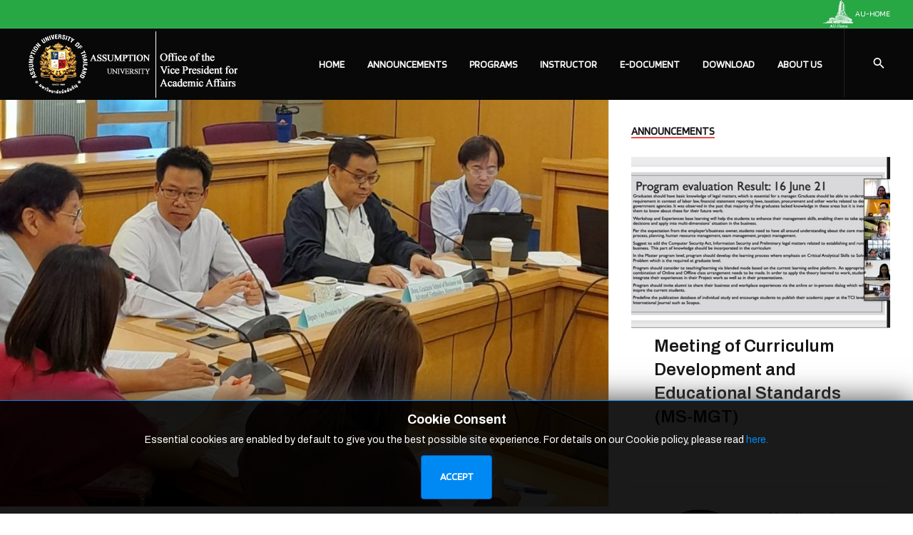

--- FILE ---
content_type: text/css
request_url: https://academic.au.edu/media/t4/optimize/css/ed3648d15c7bf63f879464abd38b468c.css
body_size: 101337
content:
a:active,a:focus{outline:0}table.contentpaneopen{width:100%}li.sigFreeClear{clear:both;float:none!important;height:0!important;line-height:0!important;border:none!important;background:none!important;width:auto;margin:0!important;padding:0!important}ul.sigFreeClassic{margin:8px auto!important;padding:8px 0!important;list-style:none;clear:both;overflow:hidden}ul.sigFreeClassic.singleThumbGallery{margin:0!important;padding:8px 0!important;list-style:none!important;float:left}ul.sigFreeClassic li.sigFreeThumb{float:left;background:#fff!important;margin:0 1px 1px 0;padding:0;list-style:none!important}ul.sigFreeClassic li.sigFreeThumb a.sigFreeLink,ul.sigFreeClassic li.sigFreeThumb a.sigFreeLink:hover{display:block;float:left;padding:0;margin:0;border:0;background-color:#000;position:relative}ul.sigFreeClassic li.sigFreeThumb a.sigFreeLink img.sigFreeImg,ul.sigFreeClassic li.sigFreeThumb a.sigFreeLink:hover img.sigFreeImg{display:block;width:100%;height:100%;padding:0;margin:0;border:none;background-repeat:no-repeat;background-position:50% 50%}ul.sigFreeClassic li.sigFreeThumb a.sigFreeLink:hover img.sigFreeImg{opacity:.7}ul.sigFreeClassic li.sigFreeThumb a.sigFreeLink:hover:after{position:absolute;top:50%;left:50%;margin:-24px 0 0 -24px;display:block;content:"";width:48px;height:48px;background:transparent url([data-uri]) no-repeat}.sigFreePrintOutput{display:none}@media print{.sigFreeContainer{display:none}.sigFreePrintOutput{display:block;color:#999;font-size:14px;padding:8px 0}.sigFreePrintOutput img{width:33%;height:auto;vertical-align:top}}
/*style.min.css*/
.nn_tabs .fade{opacity:0;-webkit-transition:opacity 1ms linear;-moz-transition:opacity 1ms linear;-o-transition:opacity 1ms linear;transition:opacity 1ms linear}.nn_tabs .fade.in{opacity:1}.nn_tabs.has_effects .fade{-webkit-transition:opacity .15s linear;-moz-transition:opacity .15s linear;-o-transition:opacity .15s linear;transition:opacity .15s linear}.nn_tabs .collapse{position:relative;height:0;overflow:hidden;-webkit-transition:height 1ms ease;-moz-transition:height 1ms ease;-o-transition:height 1ms ease;transition:height 1ms ease}.nn_tabs .collapse.in{height:auto}.nn_tabs.has_effects .collapse{-webkit-transition:height .35s ease;-moz-transition:height .35s ease;-o-transition:height .35s ease;transition:height .35s ease}.nn_tabs>.nav{padding:0;margin-left:0;margin-bottom:18px;list-style:none}.nn_tabs>.nav>li>a{display:block}.nn_tabs>.nav>li>a:hover{text-decoration:none;background-color:#eee}.nn_tabs>.nav>.pull-right{float:right}.nn_tabs .nav-tabs{*zoom:1;border-bottom:1px solid #ddd}.nn_tabs .nav-tabs:before,.nn_tabs .nav-tabs:after{display:table;content:"";line-height:0}.nn_tabs .nav-tabs:after{clear:both}.nn_tabs .nav-tabs>li{float:left;margin-bottom:-1px}.nn_tabs .nav-tabs>li>a{margin-right:2px;padding:8px 12px;line-height:18px;border:1px solid transparent;-webkit-border-radius:4px 4px 0 0;-moz-border-radius:4px 4px 0 0;border-radius:4px 4px 0 0}.nn_tabs .nav-tabs>li>a:hover{border-color:#eee #eee #ddd}.nn_tabs .nav-tabs>li.active>a,.nn_tabs .nav-tabs>li.active>a:hover{color:#555;background-color:#fff;border:1px solid #ddd;border-bottom-color:transparent;cursor:default}.nn_tabs .tab-content{overflow:visible}.nn_tabs .tab-content>.tab-pane{*zoom:1;display:none}.nn_tabs .tab-content>.tab-pane:before,.nn_tabs .tab-content>.tab-pane:after{display:table;content:"";line-height:0}.nn_tabs .tab-content>.tab-pane:after{clear:both}.nn_tabs .tab-content>.active{display:block}.nn_tabs-responsive>.nn-tabs-sm{border-bottom:0}.nn_tabs-responsive>.nn-tabs-sm>li{float:none}.nn_tabs-responsive>.nn-tabs-sm>li>a{border:1px solid #ddd;-webkit-border-radius:0;-moz-border-radius:0;border-radius:0}.nn_tabs-responsive>.nn-tabs-sm>li>a:hover,.nn_tabs-responsive>.nn-tabs-sm>li>a:focus{border-color:#ddd;z-index:2}.nn_tabs-responsive>.nn-tabs-sm>li:first-child>a{-webkit-border-top-right-radius:4px;-moz-border-radius-topright:4px;border-top-right-radius:4px;-webkit-border-top-left-radius:4px;-moz-border-radius-topleft:4px;border-top-left-radius:4px}.nn_tabs-responsive>.nn-tabs-sm>li:last-child>a{-webkit-border-bottom-right-radius:4px;-moz-border-radius-bottomright:4px;border-bottom-right-radius:4px;-webkit-border-bottom-left-radius:4px;-moz-border-radius-bottomleft:4px;border-bottom-left-radius:4px}span.nn_tabs-title-inactive{display:inherit}span.nn_tabs-title-active{display:none}.nn_tabs{*zoom:1}.nn_tabs:before,.nn_tabs:after{display:table;content:"";line-height:0}.nn_tabs:after{clear:both}.nn_tabs>ul.nav-tabs>li{margin:0!important;margin-bottom:-1px!important;padding:0!important;list-style:none!important;list-style-image:none!important;background:none!important;overflow-y:visible!important}.nn_tabs>ul.nav-tabs>li:before{content:"";margin:0;padding:0}.nn_tabs>ul.nav-tabs>li>a{display:block!important;-webkit-transition-duration:.2s;-moz-transition-duration:.2s;-o-transition-duration:.2s;transition-duration:.2s;color:#3071a9;text-decoration:none;line-height:inherit}.nn_tabs>ul.nav-tabs>li>a:hover{color:#1f496e;text-decoration:none}.nn_tabs>ul.nav-tabs>li>a:focus,.nn_tabs>ul.nav-tabs>li.active>a:focus{outline:0;border-color:#eab03f}.nn_tabs>ul.nav-tabs>li.active span.nn_tabs-title-inactive{display:none}.nn_tabs>ul.nav-tabs>li.active span.nn_tabs-title-active{display:inherit}.nn_tabs>.tab-content{padding:0}.nn_tabs>.tab-content>.tab-pane{padding:12px 0;overflow-x:auto;overflow-y:hidden}.nn_tabs>.tab-content>.tab-pane>:first-child{margin-top:0}.nn_tabs>.tab-content>.tab-pane>:last-child{margin-bottom:0}.nn_tabs>.tab-content>.tab-pane .nn_tabs-title{display:none}.nn_tabs .nn_tabs-scroll,.nn_tabs .nn_tabs-sm-scroll{position:relative;visibility:hidden;padding:0}.nn_tabs.outline_content>.tab-content{border:1px solid #ddd;border-top:0;-webkit-border-radius:0 0 4px 4px;-moz-border-radius:0 0 4px 4px;border-radius:0 0 4px 4px}.nn_tabs.outline_content>.tab-content>.tab-pane{padding:12px}.nn_tabs.outline_content>ul.nav-tabs{margin-bottom:0}.nn_tabs.outline_handles ul.nav-tabs>li a,.nn_tabs.outline_handles ul.nav-tabs>li a:hover{border:1px solid #ddd}.nn_tabs.color_inactive_handles>ul.nav>li>a{background-color:#f5f5f5;margin-right:5px}.nn_tabs.color_inactive_handles>ul.nav>li>a:hover{background-color:#eee}.nn_tabs.color_inactive_handles>ul.nav>li.active>a,.nn_tabs.color_inactive_handles>ul.nav>li.active>a:hover{background-color:#fff}.nn_tabs.align_right>ul.nav-tabs>li{float:right}.nn_tabs.align_right>ul.nav-tabs>li>a{margin-left:2px;margin-right:0}.nn_tabs.align_center>ul.nav-tabs{text-align:center}.nn_tabs.align_center>ul.nav-tabs>li{float:none;display:inline-block;*display:inline;*zoom:1;margin-left:-1px;margin-right:-3px}.nn_tabs.align_justify>ul.nav-tabs{text-align:center;display:table;width:100%;margin-bottom:-1px}.nn_tabs.align_justify>ul.nav-tabs>.nn_tabs-scroll{display:table-cell}.nn_tabs.align_justify>ul.nav-tabs>li{float:none;display:table-cell}.nn_tabs.align_justify>ul.nav-tabs>li:last-child>a{margin-right:0}.nn_tabs.align_justify>ul.nav-tabs>li a,.nn_tabs.align_justify>ul.nav-tabs>li a:hover{margin-bottom:-1px;border-bottom:1px solid transparent}.nn_tabs.align_justify>ul.nav-tabs:before{display:none}.nn_tabs.align_justify>ul.nav-tabs:after{display:none}.nn_tabs.align_justify.bottom>ul.nav-tabs{margin-bottom:0;margin-top:-1px}.nn_tabs.align_justify.bottom>ul.nav-tabs>li a,.nn_tabs.align_justify.bottom>ul.nav-tabs>li a:hover{margin-bottom:0;margin-top:-1px;border-bottom:1px solid #ddd;border-top:1px solid transparent}.nn_tabs.top>ul.nav-tabs>li>a{border-bottom-color:#ddd}.nn_tabs.top>ul.nav-tabs>li>a:focus,.nn_tabs.top>ul.nav-tabs>li.active>a:focus{border-bottom-color:transparent;-webkit-box-shadow:0 -2px 2px rgba(234,176,63,.5);-moz-box-shadow:0 -2px 2px rgba(234,176,63,.5);box-shadow:0 -2px 2px rgba(234,176,63,.5)}.nn_tabs.top>ul.nav-tabs>li.active a,.nn_tabs.top>ul.nav-tabs>li.active a:hover{border-bottom-color:transparent}@media(max-width:767px){.nn_tabs.top.nn_tabs-responsive>ul.nav-tabs>li{float:none}.nn_tabs.top.nn_tabs-responsive>ul.nav-tabs>li:last-child>a,.nn_tabs.top.nn_tabs-responsive>ul.nav-tabs>li.active:last-child>a,.nn_tabs.top.nn_tabs-responsive>ul.nav-tabs>li:last-child>a:hover,.nn_tabs.top.nn_tabs-responsive>ul.nav-tabs>li.active:last-child>a:hover{-webkit-border-radius:4px 4px 0 0;-moz-border-radius:4px 4px 0 0;border-radius:4px 4px 0 0;border-bottom:1px solid #ddd}.nn_tabs.top.nn_tabs-responsive>ul.nav-tabs>li>a{margin-right:0}}.nn_tabs.top>ul.nav-tabs>li.blue>a,.nn_tabs.top>ul.nav-tabs>li.blue>a:hover{border-top:5px solid #74b4e8;padding-top:4px;-webkit-border-radius:5px 5px 0 0;-moz-border-radius:5px 5px 0 0;border-radius:5px 5px 0 0}.nn_tabs.top>ul.nav-tabs>li.blue>a:hover,.nn_tabs.top>ul.nav-tabs>li.blue.active>a{border-top-color:#2384d3}@media(max-width:767px){.nn_tabs.top.nn_tabs-responsive>ul.nav-tabs>li.blue>a,.nn_tabs.top.nn_tabs-responsive>ul.nav-tabs>li.blue>a:hover{border:1px solid #74b4e8;border-bottom-color:transparent}}.nn_tabs.top>ul.nav-tabs>li.primary>a,.nn_tabs.top>ul.nav-tabs>li.primary>a:hover{border-top:5px solid #74b4e8;padding-top:4px;-webkit-border-radius:5px 5px 0 0;-moz-border-radius:5px 5px 0 0;border-radius:5px 5px 0 0}.nn_tabs.top>ul.nav-tabs>li.primary>a:hover,.nn_tabs.top>ul.nav-tabs>li.primary.active>a{border-top-color:#2384d3}@media(max-width:767px){.nn_tabs.top.nn_tabs-responsive>ul.nav-tabs>li.primary>a,.nn_tabs.top.nn_tabs-responsive>ul.nav-tabs>li.primary>a:hover{border:1px solid #74b4e8;border-bottom-color:transparent}}.nn_tabs.top>ul.nav-tabs>li.info>a,.nn_tabs.top>ul.nav-tabs>li.info>a:hover{border-top:5px solid #47b0cf;padding-top:4px;-webkit-border-radius:5px 5px 0 0;-moz-border-radius:5px 5px 0 0;border-radius:5px 5px 0 0}.nn_tabs.top>ul.nav-tabs>li.info>a:hover,.nn_tabs.top>ul.nav-tabs>li.info.active>a{border-top-color:#24748c}@media(max-width:767px){.nn_tabs.top.nn_tabs-responsive>ul.nav-tabs>li.info>a,.nn_tabs.top.nn_tabs-responsive>ul.nav-tabs>li.info>a:hover{border:1px solid #47b0cf;border-bottom-color:transparent}}.nn_tabs.top>ul.nav-tabs>li.green>a,.nn_tabs.top>ul.nav-tabs>li.green>a:hover{border-top:5px solid #62bc62;padding-top:4px;-webkit-border-radius:5px 5px 0 0;-moz-border-radius:5px 5px 0 0;border-radius:5px 5px 0 0}.nn_tabs.top>ul.nav-tabs>li.green>a:hover,.nn_tabs.top>ul.nav-tabs>li.green.active>a{border-top-color:#378137}@media(max-width:767px){.nn_tabs.top.nn_tabs-responsive>ul.nav-tabs>li.green>a,.nn_tabs.top.nn_tabs-responsive>ul.nav-tabs>li.green>a:hover{border:1px solid #62bc62;border-bottom-color:transparent}}.nn_tabs.top>ul.nav-tabs>li.success>a,.nn_tabs.top>ul.nav-tabs>li.success>a:hover{border-top:5px solid #62bc62;padding-top:4px;-webkit-border-radius:5px 5px 0 0;-moz-border-radius:5px 5px 0 0;border-radius:5px 5px 0 0}.nn_tabs.top>ul.nav-tabs>li.success>a:hover,.nn_tabs.top>ul.nav-tabs>li.success.active>a{border-top-color:#378137}@media(max-width:767px){.nn_tabs.top.nn_tabs-responsive>ul.nav-tabs>li.success>a,.nn_tabs.top.nn_tabs-responsive>ul.nav-tabs>li.success>a:hover{border:1px solid #62bc62;border-bottom-color:transparent}}.nn_tabs.top>ul.nav-tabs>li.orange>a,.nn_tabs.top>ul.nav-tabs>li.orange>a:hover{border-top:5px solid #faa937;padding-top:4px;-webkit-border-radius:5px 5px 0 0;-moz-border-radius:5px 5px 0 0;border-radius:5px 5px 0 0}.nn_tabs.top>ul.nav-tabs>li.orange>a:hover,.nn_tabs.top>ul.nav-tabs>li.orange.active>a{border-top-color:#c67605}@media(max-width:767px){.nn_tabs.top.nn_tabs-responsive>ul.nav-tabs>li.orange>a,.nn_tabs.top.nn_tabs-responsive>ul.nav-tabs>li.orange>a:hover{border:1px solid #faa937;border-bottom-color:transparent}}.nn_tabs.top>ul.nav-tabs>li.warning>a,.nn_tabs.top>ul.nav-tabs>li.warning>a:hover{border-top:5px solid #faa937;padding-top:4px;-webkit-border-radius:5px 5px 0 0;-moz-border-radius:5px 5px 0 0;border-radius:5px 5px 0 0}.nn_tabs.top>ul.nav-tabs>li.warning>a:hover,.nn_tabs.top>ul.nav-tabs>li.warning.active>a{border-top-color:#c67605}@media(max-width:767px){.nn_tabs.top.nn_tabs-responsive>ul.nav-tabs>li.warning>a,.nn_tabs.top.nn_tabs-responsive>ul.nav-tabs>li.warning>a:hover{border:1px solid #faa937;border-bottom-color:transparent}}.nn_tabs.top>ul.nav-tabs>li.red>a,.nn_tabs.top>ul.nav-tabs>li.red>a:hover{border-top:5px solid #d3534c;padding-top:4px;-webkit-border-radius:5px 5px 0 0;-moz-border-radius:5px 5px 0 0;border-radius:5px 5px 0 0}.nn_tabs.top>ul.nav-tabs>li.red>a:hover,.nn_tabs.top>ul.nav-tabs>li.red.active>a{border-top-color:#942a25}@media(max-width:767px){.nn_tabs.top.nn_tabs-responsive>ul.nav-tabs>li.red>a,.nn_tabs.top.nn_tabs-responsive>ul.nav-tabs>li.red>a:hover{border:1px solid #d3534c;border-bottom-color:transparent}}.nn_tabs.top>ul.nav-tabs>li.danger>a,.nn_tabs.top>ul.nav-tabs>li.danger>a:hover{border-top:5px solid #d3534c;padding-top:4px;-webkit-border-radius:5px 5px 0 0;-moz-border-radius:5px 5px 0 0;border-radius:5px 5px 0 0}.nn_tabs.top>ul.nav-tabs>li.danger>a:hover,.nn_tabs.top>ul.nav-tabs>li.danger.active>a{border-top-color:#942a25}@media(max-width:767px){.nn_tabs.top.nn_tabs-responsive>ul.nav-tabs>li.danger>a,.nn_tabs.top.nn_tabs-responsive>ul.nav-tabs>li.danger>a:hover{border:1px solid #d3534c;border-bottom-color:transparent}}.nn_tabs.top>ul.nav-tabs>li.error>a,.nn_tabs.top>ul.nav-tabs>li.error>a:hover{border-top:5px solid #d3534c;padding-top:4px;-webkit-border-radius:5px 5px 0 0;-moz-border-radius:5px 5px 0 0;border-radius:5px 5px 0 0}.nn_tabs.top>ul.nav-tabs>li.error>a:hover,.nn_tabs.top>ul.nav-tabs>li.error.active>a{border-top-color:#942a25}@media(max-width:767px){.nn_tabs.top.nn_tabs-responsive>ul.nav-tabs>li.error>a,.nn_tabs.top.nn_tabs-responsive>ul.nav-tabs>li.error>a:hover{border:1px solid #d3534c;border-bottom-color:transparent}}.nn_tabs.top>ul.nav-tabs>li.grey>a,.nn_tabs.top>ul.nav-tabs>li.grey>a:hover{border-top:5px solid #b3b3b3;padding-top:4px;-webkit-border-radius:5px 5px 0 0;-moz-border-radius:5px 5px 0 0;border-radius:5px 5px 0 0}.nn_tabs.top>ul.nav-tabs>li.grey>a:hover,.nn_tabs.top>ul.nav-tabs>li.grey.active>a{border-top-color:gray}@media(max-width:767px){.nn_tabs.top.nn_tabs-responsive>ul.nav-tabs>li.grey>a,.nn_tabs.top.nn_tabs-responsive>ul.nav-tabs>li.grey>a:hover{border:1px solid #b3b3b3;border-bottom-color:transparent}}.nn_tabs.top>ul.nav-tabs>li.gray>a,.nn_tabs.top>ul.nav-tabs>li.gray>a:hover{border-top:5px solid #b3b3b3;padding-top:4px;-webkit-border-radius:5px 5px 0 0;-moz-border-radius:5px 5px 0 0;border-radius:5px 5px 0 0}.nn_tabs.top>ul.nav-tabs>li.gray>a:hover,.nn_tabs.top>ul.nav-tabs>li.gray.active>a{border-top-color:gray}@media(max-width:767px){.nn_tabs.top.nn_tabs-responsive>ul.nav-tabs>li.gray>a,.nn_tabs.top.nn_tabs-responsive>ul.nav-tabs>li.gray>a:hover{border:1px solid #b3b3b3;border-bottom-color:transparent}}.nn_tabs.bottom>.nav-tabs{border-bottom:0;margin-bottom:18px!important;border-top:1px solid #ddd}.nn_tabs.bottom>.nav-tabs>li{margin-top:-1px!important;margin-bottom:0!important}.nn_tabs.bottom>.nav-tabs>li>a{border-top-color:#ddd;-webkit-border-radius:0 0 4px 4px;-moz-border-radius:0 0 4px 4px;border-radius:0 0 4px 4px}.nn_tabs.bottom>.nav-tabs>li>a:hover{border-color:transparent;border-top-color:#ddd}.nn_tabs.bottom>.nav-tabs>li.active>a,.nn_tabs.bottom>.nav-tabs>li.active>a:hover{border-color:#ddd;border-top-color:transparent}.nn_tabs.bottom>.nav-tabs>li>a:focus,.nn_tabs.bottom>.nav-tabs>li.active>a:focus{border-top-color:transparent;-webkit-box-shadow:0 2px 2px rgba(234,176,63,.5);-moz-box-shadow:0 2px 2px rgba(234,176,63,.5);box-shadow:0 2px 2px rgba(234,176,63,.5)}.nn_tabs.bottom>.nav-tabs>li.blue>a,.nn_tabs.bottom>.nav-tabs>li.blue>a:hover{border-bottom:5px solid #74b4e8;padding-bottom:4px;-webkit-border-radius:0 0 5px 5px;-moz-border-radius:0 0 5px 5px;border-radius:0 0 5px 5px}.nn_tabs.bottom>.nav-tabs>li.blue>a:hover,.nn_tabs.bottom>.nav-tabs>li.blue.active>a{border-bottom-color:#2384d3}@media(max-width:767px){.nn_tabs.bottom.nn_tabs-responsive>ul.nav-tabs>li.blue>a,.nn_tabs.bottom.nn_tabs-responsive>ul.nav-tabs>li.blue>a:hover{border:1px solid #74b4e8;border-top-color:transparent}}.nn_tabs.bottom>.nav-tabs>li.primary>a,.nn_tabs.bottom>.nav-tabs>li.primary>a:hover{border-bottom:5px solid #74b4e8;padding-bottom:4px;-webkit-border-radius:0 0 5px 5px;-moz-border-radius:0 0 5px 5px;border-radius:0 0 5px 5px}.nn_tabs.bottom>.nav-tabs>li.primary>a:hover,.nn_tabs.bottom>.nav-tabs>li.primary.active>a{border-bottom-color:#2384d3}@media(max-width:767px){.nn_tabs.bottom.nn_tabs-responsive>ul.nav-tabs>li.primary>a,.nn_tabs.bottom.nn_tabs-responsive>ul.nav-tabs>li.primary>a:hover{border:1px solid #74b4e8;border-top-color:transparent}}.nn_tabs.bottom>.nav-tabs>li.info>a,.nn_tabs.bottom>.nav-tabs>li.info>a:hover{border-bottom:5px solid #47b0cf;padding-bottom:4px;-webkit-border-radius:0 0 5px 5px;-moz-border-radius:0 0 5px 5px;border-radius:0 0 5px 5px}.nn_tabs.bottom>.nav-tabs>li.info>a:hover,.nn_tabs.bottom>.nav-tabs>li.info.active>a{border-bottom-color:#24748c}@media(max-width:767px){.nn_tabs.bottom.nn_tabs-responsive>ul.nav-tabs>li.info>a,.nn_tabs.bottom.nn_tabs-responsive>ul.nav-tabs>li.info>a:hover{border:1px solid #47b0cf;border-top-color:transparent}}.nn_tabs.bottom>.nav-tabs>li.green>a,.nn_tabs.bottom>.nav-tabs>li.green>a:hover{border-bottom:5px solid #62bc62;padding-bottom:4px;-webkit-border-radius:0 0 5px 5px;-moz-border-radius:0 0 5px 5px;border-radius:0 0 5px 5px}.nn_tabs.bottom>.nav-tabs>li.green>a:hover,.nn_tabs.bottom>.nav-tabs>li.green.active>a{border-bottom-color:#378137}@media(max-width:767px){.nn_tabs.bottom.nn_tabs-responsive>ul.nav-tabs>li.green>a,.nn_tabs.bottom.nn_tabs-responsive>ul.nav-tabs>li.green>a:hover{border:1px solid #62bc62;border-top-color:transparent}}.nn_tabs.bottom>.nav-tabs>li.success>a,.nn_tabs.bottom>.nav-tabs>li.success>a:hover{border-bottom:5px solid #62bc62;padding-bottom:4px;-webkit-border-radius:0 0 5px 5px;-moz-border-radius:0 0 5px 5px;border-radius:0 0 5px 5px}.nn_tabs.bottom>.nav-tabs>li.success>a:hover,.nn_tabs.bottom>.nav-tabs>li.success.active>a{border-bottom-color:#378137}@media(max-width:767px){.nn_tabs.bottom.nn_tabs-responsive>ul.nav-tabs>li.success>a,.nn_tabs.bottom.nn_tabs-responsive>ul.nav-tabs>li.success>a:hover{border:1px solid #62bc62;border-top-color:transparent}}.nn_tabs.bottom>.nav-tabs>li.orange>a,.nn_tabs.bottom>.nav-tabs>li.orange>a:hover{border-bottom:5px solid #faa937;padding-bottom:4px;-webkit-border-radius:0 0 5px 5px;-moz-border-radius:0 0 5px 5px;border-radius:0 0 5px 5px}.nn_tabs.bottom>.nav-tabs>li.orange>a:hover,.nn_tabs.bottom>.nav-tabs>li.orange.active>a{border-bottom-color:#c67605}@media(max-width:767px){.nn_tabs.bottom.nn_tabs-responsive>ul.nav-tabs>li.orange>a,.nn_tabs.bottom.nn_tabs-responsive>ul.nav-tabs>li.orange>a:hover{border:1px solid #faa937;border-top-color:transparent}}.nn_tabs.bottom>.nav-tabs>li.warning>a,.nn_tabs.bottom>.nav-tabs>li.warning>a:hover{border-bottom:5px solid #faa937;padding-bottom:4px;-webkit-border-radius:0 0 5px 5px;-moz-border-radius:0 0 5px 5px;border-radius:0 0 5px 5px}.nn_tabs.bottom>.nav-tabs>li.warning>a:hover,.nn_tabs.bottom>.nav-tabs>li.warning.active>a{border-bottom-color:#c67605}@media(max-width:767px){.nn_tabs.bottom.nn_tabs-responsive>ul.nav-tabs>li.warning>a,.nn_tabs.bottom.nn_tabs-responsive>ul.nav-tabs>li.warning>a:hover{border:1px solid #faa937;border-top-color:transparent}}.nn_tabs.bottom>.nav-tabs>li.red>a,.nn_tabs.bottom>.nav-tabs>li.red>a:hover{border-bottom:5px solid #d3534c;padding-bottom:4px;-webkit-border-radius:0 0 5px 5px;-moz-border-radius:0 0 5px 5px;border-radius:0 0 5px 5px}.nn_tabs.bottom>.nav-tabs>li.red>a:hover,.nn_tabs.bottom>.nav-tabs>li.red.active>a{border-bottom-color:#942a25}@media(max-width:767px){.nn_tabs.bottom.nn_tabs-responsive>ul.nav-tabs>li.red>a,.nn_tabs.bottom.nn_tabs-responsive>ul.nav-tabs>li.red>a:hover{border:1px solid #d3534c;border-top-color:transparent}}.nn_tabs.bottom>.nav-tabs>li.danger>a,.nn_tabs.bottom>.nav-tabs>li.danger>a:hover{border-bottom:5px solid #d3534c;padding-bottom:4px;-webkit-border-radius:0 0 5px 5px;-moz-border-radius:0 0 5px 5px;border-radius:0 0 5px 5px}.nn_tabs.bottom>.nav-tabs>li.danger>a:hover,.nn_tabs.bottom>.nav-tabs>li.danger.active>a{border-bottom-color:#942a25}@media(max-width:767px){.nn_tabs.bottom.nn_tabs-responsive>ul.nav-tabs>li.danger>a,.nn_tabs.bottom.nn_tabs-responsive>ul.nav-tabs>li.danger>a:hover{border:1px solid #d3534c;border-top-color:transparent}}.nn_tabs.bottom>.nav-tabs>li.error>a,.nn_tabs.bottom>.nav-tabs>li.error>a:hover{border-bottom:5px solid #d3534c;padding-bottom:4px;-webkit-border-radius:0 0 5px 5px;-moz-border-radius:0 0 5px 5px;border-radius:0 0 5px 5px}.nn_tabs.bottom>.nav-tabs>li.error>a:hover,.nn_tabs.bottom>.nav-tabs>li.error.active>a{border-bottom-color:#942a25}@media(max-width:767px){.nn_tabs.bottom.nn_tabs-responsive>ul.nav-tabs>li.error>a,.nn_tabs.bottom.nn_tabs-responsive>ul.nav-tabs>li.error>a:hover{border:1px solid #d3534c;border-top-color:transparent}}.nn_tabs.bottom>.nav-tabs>li.grey>a,.nn_tabs.bottom>.nav-tabs>li.grey>a:hover{border-bottom:5px solid #b3b3b3;padding-bottom:4px;-webkit-border-radius:0 0 5px 5px;-moz-border-radius:0 0 5px 5px;border-radius:0 0 5px 5px}.nn_tabs.bottom>.nav-tabs>li.grey>a:hover,.nn_tabs.bottom>.nav-tabs>li.grey.active>a{border-bottom-color:gray}@media(max-width:767px){.nn_tabs.bottom.nn_tabs-responsive>ul.nav-tabs>li.grey>a,.nn_tabs.bottom.nn_tabs-responsive>ul.nav-tabs>li.grey>a:hover{border:1px solid #b3b3b3;border-top-color:transparent}}.nn_tabs.bottom>.nav-tabs>li.gray>a,.nn_tabs.bottom>.nav-tabs>li.gray>a:hover{border-bottom:5px solid #b3b3b3;padding-bottom:4px;-webkit-border-radius:0 0 5px 5px;-moz-border-radius:0 0 5px 5px;border-radius:0 0 5px 5px}.nn_tabs.bottom>.nav-tabs>li.gray>a:hover,.nn_tabs.bottom>.nav-tabs>li.gray.active>a{border-bottom-color:gray}@media(max-width:767px){.nn_tabs.bottom.nn_tabs-responsive>ul.nav-tabs>li.gray>a,.nn_tabs.bottom.nn_tabs-responsive>ul.nav-tabs>li.gray>a:hover{border:1px solid #b3b3b3;border-top-color:transparent}}.nn_tabs.bottom.outline_content>.tab-content{margin:0;border:1px solid #ddd;border-bottom:0;-webkit-border-radius:4px 4px 0 0;-moz-border-radius:4px 4px 0 0;border-radius:4px 4px 0 0}.nn_tabs.left>.nav-tabs,.nn_tabs.right>.nav-tabs{border-bottom:0;margin-bottom:18px!important}.nn_tabs.left>.nav-tabs>li,.nn_tabs.right>.nav-tabs>li{float:none}.nn_tabs.left>.nav-tabs>li>a,.nn_tabs.right>.nav-tabs>li>a{min-width:74px;margin-right:0!important;margin-bottom:3px}.nn_tabs.left.outline_content>.tab-content,.nn_tabs.right.outline_content>.tab-content{border:1px solid #ddd}.nn_tabs.left>.nav-tabs{float:left;margin-right:19px;border-right:1px solid #ddd}.nn_tabs.left>.nav-tabs>li{margin-right:-1px!important;margin-bottom:0!important}.nn_tabs.left>.nav-tabs>li>a{-webkit-border-radius:4px 0 0 4px;-moz-border-radius:4px 0 0 4px;border-radius:4px 0 0 4px}.nn_tabs.left>.nav-tabs>li>a:hover{border-color:transparent;border-right-color:#ddd}.nn_tabs.left>.nav-tabs>li.active>a,.nn_tabs.left>.nav-tabs>li.active>a:hover{border-color:#ddd;border-right-color:transparent}.nn_tabs.left>.nav-tabs>li>a:focus,.nn_tabs.left>.nav-tabs>li.active>a:focus{border-right-color:transparent;-webkit-box-shadow:-2px 0 2px rgba(234,176,63,.5);-moz-box-shadow:-2px 0 2px rgba(234,176,63,.5);box-shadow:-2px 0 2px rgba(234,176,63,.5)}.nn_tabs.left>.nav-tabs>li.blue>a,.nn_tabs.left>.nav-tabs>li.blue>a:hover{border-left:5px solid #74b4e8;padding-left:7px;-webkit-border-radius:5px 0 0 5px;-moz-border-radius:5px 0 0 5px;border-radius:5px 0 0 5px}.nn_tabs.left>.nav-tabs>li.blue>a:hover,.nn_tabs.left>.nav-tabs>li.blue.active>a{border-left-color:#2384d3}@media(max-width:767px){.nn_tabs.left.nn_tabs-responsive>ul.nav-tabs>li.blue>a,.nn_tabs.left.nn_tabs-responsive>ul.nav-tabs>li.blue>a:hover{border:1px solid #74b4e8;border-right-color:transparent}}.nn_tabs.left>.nav-tabs>li.primary>a,.nn_tabs.left>.nav-tabs>li.primary>a:hover{border-left:5px solid #74b4e8;padding-left:7px;-webkit-border-radius:5px 0 0 5px;-moz-border-radius:5px 0 0 5px;border-radius:5px 0 0 5px}.nn_tabs.left>.nav-tabs>li.primary>a:hover,.nn_tabs.left>.nav-tabs>li.primary.active>a{border-left-color:#2384d3}@media(max-width:767px){.nn_tabs.left.nn_tabs-responsive>ul.nav-tabs>li.primary>a,.nn_tabs.left.nn_tabs-responsive>ul.nav-tabs>li.primary>a:hover{border:1px solid #74b4e8;border-right-color:transparent}}.nn_tabs.left>.nav-tabs>li.info>a,.nn_tabs.left>.nav-tabs>li.info>a:hover{border-left:5px solid #47b0cf;padding-left:7px;-webkit-border-radius:5px 0 0 5px;-moz-border-radius:5px 0 0 5px;border-radius:5px 0 0 5px}.nn_tabs.left>.nav-tabs>li.info>a:hover,.nn_tabs.left>.nav-tabs>li.info.active>a{border-left-color:#24748c}@media(max-width:767px){.nn_tabs.left.nn_tabs-responsive>ul.nav-tabs>li.info>a,.nn_tabs.left.nn_tabs-responsive>ul.nav-tabs>li.info>a:hover{border:1px solid #47b0cf;border-right-color:transparent}}.nn_tabs.left>.nav-tabs>li.green>a,.nn_tabs.left>.nav-tabs>li.green>a:hover{border-left:5px solid #62bc62;padding-left:7px;-webkit-border-radius:5px 0 0 5px;-moz-border-radius:5px 0 0 5px;border-radius:5px 0 0 5px}.nn_tabs.left>.nav-tabs>li.green>a:hover,.nn_tabs.left>.nav-tabs>li.green.active>a{border-left-color:#378137}@media(max-width:767px){.nn_tabs.left.nn_tabs-responsive>ul.nav-tabs>li.green>a,.nn_tabs.left.nn_tabs-responsive>ul.nav-tabs>li.green>a:hover{border:1px solid #62bc62;border-right-color:transparent}}.nn_tabs.left>.nav-tabs>li.success>a,.nn_tabs.left>.nav-tabs>li.success>a:hover{border-left:5px solid #62bc62;padding-left:7px;-webkit-border-radius:5px 0 0 5px;-moz-border-radius:5px 0 0 5px;border-radius:5px 0 0 5px}.nn_tabs.left>.nav-tabs>li.success>a:hover,.nn_tabs.left>.nav-tabs>li.success.active>a{border-left-color:#378137}@media(max-width:767px){.nn_tabs.left.nn_tabs-responsive>ul.nav-tabs>li.success>a,.nn_tabs.left.nn_tabs-responsive>ul.nav-tabs>li.success>a:hover{border:1px solid #62bc62;border-right-color:transparent}}.nn_tabs.left>.nav-tabs>li.orange>a,.nn_tabs.left>.nav-tabs>li.orange>a:hover{border-left:5px solid #faa937;padding-left:7px;-webkit-border-radius:5px 0 0 5px;-moz-border-radius:5px 0 0 5px;border-radius:5px 0 0 5px}.nn_tabs.left>.nav-tabs>li.orange>a:hover,.nn_tabs.left>.nav-tabs>li.orange.active>a{border-left-color:#c67605}@media(max-width:767px){.nn_tabs.left.nn_tabs-responsive>ul.nav-tabs>li.orange>a,.nn_tabs.left.nn_tabs-responsive>ul.nav-tabs>li.orange>a:hover{border:1px solid #faa937;border-right-color:transparent}}.nn_tabs.left>.nav-tabs>li.warning>a,.nn_tabs.left>.nav-tabs>li.warning>a:hover{border-left:5px solid #faa937;padding-left:7px;-webkit-border-radius:5px 0 0 5px;-moz-border-radius:5px 0 0 5px;border-radius:5px 0 0 5px}.nn_tabs.left>.nav-tabs>li.warning>a:hover,.nn_tabs.left>.nav-tabs>li.warning.active>a{border-left-color:#c67605}@media(max-width:767px){.nn_tabs.left.nn_tabs-responsive>ul.nav-tabs>li.warning>a,.nn_tabs.left.nn_tabs-responsive>ul.nav-tabs>li.warning>a:hover{border:1px solid #faa937;border-right-color:transparent}}.nn_tabs.left>.nav-tabs>li.red>a,.nn_tabs.left>.nav-tabs>li.red>a:hover{border-left:5px solid #d3534c;padding-left:7px;-webkit-border-radius:5px 0 0 5px;-moz-border-radius:5px 0 0 5px;border-radius:5px 0 0 5px}.nn_tabs.left>.nav-tabs>li.red>a:hover,.nn_tabs.left>.nav-tabs>li.red.active>a{border-left-color:#942a25}@media(max-width:767px){.nn_tabs.left.nn_tabs-responsive>ul.nav-tabs>li.red>a,.nn_tabs.left.nn_tabs-responsive>ul.nav-tabs>li.red>a:hover{border:1px solid #d3534c;border-right-color:transparent}}.nn_tabs.left>.nav-tabs>li.danger>a,.nn_tabs.left>.nav-tabs>li.danger>a:hover{border-left:5px solid #d3534c;padding-left:7px;-webkit-border-radius:5px 0 0 5px;-moz-border-radius:5px 0 0 5px;border-radius:5px 0 0 5px}.nn_tabs.left>.nav-tabs>li.danger>a:hover,.nn_tabs.left>.nav-tabs>li.danger.active>a{border-left-color:#942a25}@media(max-width:767px){.nn_tabs.left.nn_tabs-responsive>ul.nav-tabs>li.danger>a,.nn_tabs.left.nn_tabs-responsive>ul.nav-tabs>li.danger>a:hover{border:1px solid #d3534c;border-right-color:transparent}}.nn_tabs.left>.nav-tabs>li.error>a,.nn_tabs.left>.nav-tabs>li.error>a:hover{border-left:5px solid #d3534c;padding-left:7px;-webkit-border-radius:5px 0 0 5px;-moz-border-radius:5px 0 0 5px;border-radius:5px 0 0 5px}.nn_tabs.left>.nav-tabs>li.error>a:hover,.nn_tabs.left>.nav-tabs>li.error.active>a{border-left-color:#942a25}@media(max-width:767px){.nn_tabs.left.nn_tabs-responsive>ul.nav-tabs>li.error>a,.nn_tabs.left.nn_tabs-responsive>ul.nav-tabs>li.error>a:hover{border:1px solid #d3534c;border-right-color:transparent}}.nn_tabs.left>.nav-tabs>li.grey>a,.nn_tabs.left>.nav-tabs>li.grey>a:hover{border-left:5px solid #b3b3b3;padding-left:7px;-webkit-border-radius:5px 0 0 5px;-moz-border-radius:5px 0 0 5px;border-radius:5px 0 0 5px}.nn_tabs.left>.nav-tabs>li.grey>a:hover,.nn_tabs.left>.nav-tabs>li.grey.active>a{border-left-color:gray}@media(max-width:767px){.nn_tabs.left.nn_tabs-responsive>ul.nav-tabs>li.grey>a,.nn_tabs.left.nn_tabs-responsive>ul.nav-tabs>li.grey>a:hover{border:1px solid #b3b3b3;border-right-color:transparent}}.nn_tabs.left>.nav-tabs>li.gray>a,.nn_tabs.left>.nav-tabs>li.gray>a:hover{border-left:5px solid #b3b3b3;padding-left:7px;-webkit-border-radius:5px 0 0 5px;-moz-border-radius:5px 0 0 5px;border-radius:5px 0 0 5px}.nn_tabs.left>.nav-tabs>li.gray>a:hover,.nn_tabs.left>.nav-tabs>li.gray.active>a{border-left-color:gray}@media(max-width:767px){.nn_tabs.left.nn_tabs-responsive>ul.nav-tabs>li.gray>a,.nn_tabs.left.nn_tabs-responsive>ul.nav-tabs>li.gray>a:hover{border:1px solid #b3b3b3;border-right-color:transparent}}.nn_tabs.left.outline_content>.tab-content{-webkit-border-radius:0 4px 4px 4px;-moz-border-radius:0 4px 4px 4px;border-radius:0 4px 4px 4px}.nn_tabs.right>.nav-tabs{float:right;margin-left:19px;border-left:1px solid #ddd}.nn_tabs.right>.nav-tabs>li{margin-left:-1px!important;margin-bottom:0!important}.nn_tabs.right>.nav-tabs>li>a{-webkit-border-radius:0 4px 4px 0;-moz-border-radius:0 4px 4px 0;border-radius:0 4px 4px 0}.nn_tabs.right>.nav-tabs>li>a:hover{border-color:transparent;border-left-color:#ddd}.nn_tabs.right>.nav-tabs>li.active>a,.nn_tabs.right>.nav-tabs>li.active>a:hover{border-color:#ddd;border-left-color:transparent}.nn_tabs.right>.nav-tabs>li>a:focus,.nn_tabs.right>.nav-tabs>li.active>a:focus{border-left-color:transparent;-webkit-box-shadow:2px 0 2px rgba(234,176,63,.5);-moz-box-shadow:2px 0 2px rgba(234,176,63,.5);box-shadow:2px 0 2px rgba(234,176,63,.5)}.nn_tabs.right>.nav-tabs>li.blue>a,.nn_tabs.right>.nav-tabs>li.blue>a:hover{border-right:5px solid #74b4e8;padding-right:7px;-webkit-border-radius:0 5px 5px 0;-moz-border-radius:0 5px 5px 0;border-radius:0 5px 5px 0}.nn_tabs.right>.nav-tabs>li.blue>a:hover,.nn_tabs.right>.nav-tabs>li.blue.active>a{border-right-color:#2384d3}@media(max-width:767px){.nn_tabs.right.nn_tabs-responsive>ul.nav-tabs>li.blue>a,.nn_tabs.right.nn_tabs-responsive>ul.nav-tabs>li.blue>a:hover{border:1px solid #74b4e8;border-left-color:transparent}}.nn_tabs.right>.nav-tabs>li.primary>a,.nn_tabs.right>.nav-tabs>li.primary>a:hover{border-right:5px solid #74b4e8;padding-right:7px;-webkit-border-radius:0 5px 5px 0;-moz-border-radius:0 5px 5px 0;border-radius:0 5px 5px 0}.nn_tabs.right>.nav-tabs>li.primary>a:hover,.nn_tabs.right>.nav-tabs>li.primary.active>a{border-right-color:#2384d3}@media(max-width:767px){.nn_tabs.right.nn_tabs-responsive>ul.nav-tabs>li.primary>a,.nn_tabs.right.nn_tabs-responsive>ul.nav-tabs>li.primary>a:hover{border:1px solid #74b4e8;border-left-color:transparent}}.nn_tabs.right>.nav-tabs>li.info>a,.nn_tabs.right>.nav-tabs>li.info>a:hover{border-right:5px solid #47b0cf;padding-right:7px;-webkit-border-radius:0 5px 5px 0;-moz-border-radius:0 5px 5px 0;border-radius:0 5px 5px 0}.nn_tabs.right>.nav-tabs>li.info>a:hover,.nn_tabs.right>.nav-tabs>li.info.active>a{border-right-color:#24748c}@media(max-width:767px){.nn_tabs.right.nn_tabs-responsive>ul.nav-tabs>li.info>a,.nn_tabs.right.nn_tabs-responsive>ul.nav-tabs>li.info>a:hover{border:1px solid #47b0cf;border-left-color:transparent}}.nn_tabs.right>.nav-tabs>li.green>a,.nn_tabs.right>.nav-tabs>li.green>a:hover{border-right:5px solid #62bc62;padding-right:7px;-webkit-border-radius:0 5px 5px 0;-moz-border-radius:0 5px 5px 0;border-radius:0 5px 5px 0}.nn_tabs.right>.nav-tabs>li.green>a:hover,.nn_tabs.right>.nav-tabs>li.green.active>a{border-right-color:#378137}@media(max-width:767px){.nn_tabs.right.nn_tabs-responsive>ul.nav-tabs>li.green>a,.nn_tabs.right.nn_tabs-responsive>ul.nav-tabs>li.green>a:hover{border:1px solid #62bc62;border-left-color:transparent}}.nn_tabs.right>.nav-tabs>li.success>a,.nn_tabs.right>.nav-tabs>li.success>a:hover{border-right:5px solid #62bc62;padding-right:7px;-webkit-border-radius:0 5px 5px 0;-moz-border-radius:0 5px 5px 0;border-radius:0 5px 5px 0}.nn_tabs.right>.nav-tabs>li.success>a:hover,.nn_tabs.right>.nav-tabs>li.success.active>a{border-right-color:#378137}@media(max-width:767px){.nn_tabs.right.nn_tabs-responsive>ul.nav-tabs>li.success>a,.nn_tabs.right.nn_tabs-responsive>ul.nav-tabs>li.success>a:hover{border:1px solid #62bc62;border-left-color:transparent}}.nn_tabs.right>.nav-tabs>li.orange>a,.nn_tabs.right>.nav-tabs>li.orange>a:hover{border-right:5px solid #faa937;padding-right:7px;-webkit-border-radius:0 5px 5px 0;-moz-border-radius:0 5px 5px 0;border-radius:0 5px 5px 0}.nn_tabs.right>.nav-tabs>li.orange>a:hover,.nn_tabs.right>.nav-tabs>li.orange.active>a{border-right-color:#c67605}@media(max-width:767px){.nn_tabs.right.nn_tabs-responsive>ul.nav-tabs>li.orange>a,.nn_tabs.right.nn_tabs-responsive>ul.nav-tabs>li.orange>a:hover{border:1px solid #faa937;border-left-color:transparent}}.nn_tabs.right>.nav-tabs>li.warning>a,.nn_tabs.right>.nav-tabs>li.warning>a:hover{border-right:5px solid #faa937;padding-right:7px;-webkit-border-radius:0 5px 5px 0;-moz-border-radius:0 5px 5px 0;border-radius:0 5px 5px 0}.nn_tabs.right>.nav-tabs>li.warning>a:hover,.nn_tabs.right>.nav-tabs>li.warning.active>a{border-right-color:#c67605}@media(max-width:767px){.nn_tabs.right.nn_tabs-responsive>ul.nav-tabs>li.warning>a,.nn_tabs.right.nn_tabs-responsive>ul.nav-tabs>li.warning>a:hover{border:1px solid #faa937;border-left-color:transparent}}.nn_tabs.right>.nav-tabs>li.red>a,.nn_tabs.right>.nav-tabs>li.red>a:hover{border-right:5px solid #d3534c;padding-right:7px;-webkit-border-radius:0 5px 5px 0;-moz-border-radius:0 5px 5px 0;border-radius:0 5px 5px 0}.nn_tabs.right>.nav-tabs>li.red>a:hover,.nn_tabs.right>.nav-tabs>li.red.active>a{border-right-color:#942a25}@media(max-width:767px){.nn_tabs.right.nn_tabs-responsive>ul.nav-tabs>li.red>a,.nn_tabs.right.nn_tabs-responsive>ul.nav-tabs>li.red>a:hover{border:1px solid #d3534c;border-left-color:transparent}}.nn_tabs.right>.nav-tabs>li.danger>a,.nn_tabs.right>.nav-tabs>li.danger>a:hover{border-right:5px solid #d3534c;padding-right:7px;-webkit-border-radius:0 5px 5px 0;-moz-border-radius:0 5px 5px 0;border-radius:0 5px 5px 0}.nn_tabs.right>.nav-tabs>li.danger>a:hover,.nn_tabs.right>.nav-tabs>li.danger.active>a{border-right-color:#942a25}@media(max-width:767px){.nn_tabs.right.nn_tabs-responsive>ul.nav-tabs>li.danger>a,.nn_tabs.right.nn_tabs-responsive>ul.nav-tabs>li.danger>a:hover{border:1px solid #d3534c;border-left-color:transparent}}.nn_tabs.right>.nav-tabs>li.error>a,.nn_tabs.right>.nav-tabs>li.error>a:hover{border-right:5px solid #d3534c;padding-right:7px;-webkit-border-radius:0 5px 5px 0;-moz-border-radius:0 5px 5px 0;border-radius:0 5px 5px 0}.nn_tabs.right>.nav-tabs>li.error>a:hover,.nn_tabs.right>.nav-tabs>li.error.active>a{border-right-color:#942a25}@media(max-width:767px){.nn_tabs.right.nn_tabs-responsive>ul.nav-tabs>li.error>a,.nn_tabs.right.nn_tabs-responsive>ul.nav-tabs>li.error>a:hover{border:1px solid #d3534c;border-left-color:transparent}}.nn_tabs.right>.nav-tabs>li.grey>a,.nn_tabs.right>.nav-tabs>li.grey>a:hover{border-right:5px solid #b3b3b3;padding-right:7px;-webkit-border-radius:0 5px 5px 0;-moz-border-radius:0 5px 5px 0;border-radius:0 5px 5px 0}.nn_tabs.right>.nav-tabs>li.grey>a:hover,.nn_tabs.right>.nav-tabs>li.grey.active>a{border-right-color:gray}@media(max-width:767px){.nn_tabs.right.nn_tabs-responsive>ul.nav-tabs>li.grey>a,.nn_tabs.right.nn_tabs-responsive>ul.nav-tabs>li.grey>a:hover{border:1px solid #b3b3b3;border-left-color:transparent}}.nn_tabs.right>.nav-tabs>li.gray>a,.nn_tabs.right>.nav-tabs>li.gray>a:hover{border-right:5px solid #b3b3b3;padding-right:7px;-webkit-border-radius:0 5px 5px 0;-moz-border-radius:0 5px 5px 0;border-radius:0 5px 5px 0}.nn_tabs.right>.nav-tabs>li.gray>a:hover,.nn_tabs.right>.nav-tabs>li.gray.active>a{border-right-color:gray}@media(max-width:767px){.nn_tabs.right.nn_tabs-responsive>ul.nav-tabs>li.gray>a,.nn_tabs.right.nn_tabs-responsive>ul.nav-tabs>li.gray>a:hover{border:1px solid #b3b3b3;border-left-color:transparent}}.nn_tabs.right.outline_content>.tab-content{-webkit-border-radius:4px 0 4px 4px;-moz-border-radius:4px 0 4px 4px;border-radius:4px 0 4px 4px}ul.nn-tabs-sm{display:none}@media(max-width:767px){.nn_tabs-responsive>ul.nn-tabs-sm{display:block}.nn_tabs-responsive>.nn_tabs{*zoom:1}.nn_tabs-responsive>.nn_tabs:before,.nn_tabs-responsive>.nn_tabs:after{display:table;content:"";line-height:0}.nn_tabs-responsive>.nn_tabs:after{clear:both}.nn_tabs-responsive>.nn_tabs>ul.nav-tabs{display:none}.nn_tabs-responsive>.nn_tabs>.tab-content>.tab-pane{display:block;visibility:visible}.nn_tabs-responsive>.nn_tabs>.tab-content>.tab-pane .nn_tabs-title{display:block}.nn_tabs-responsive>.nn_tabs .fade{opacity:1}.nn_tabs-responsive>.nn_tabs.outline_content>.tab-content{border:0}.nn_tabs-responsive>.nn_tabs.outline_content>.tab-content>.tab-pane{padding:12px 0}}.nn_overlay{background-color:#000;position:fixed;left:0;top:0;width:100%;height:100%;z-ndex:5000;opacity:.2;cursor:wait}@media print{.nn_tabs>.nav-tabs,.nn-tabs-sm{display:none!important}.nn_tabs>.tab-content,.nn_tabs>.tab-content>.nn_tabs-pane{display:block!important;opacity:1}}
/*style.min.css*/
.nn_sliders .fade{opacity:0;-webkit-transition:opacity 1ms linear;-moz-transition:opacity 1ms linear;-o-transition:opacity 1ms linear;transition:opacity 1ms linear}.nn_sliders .fade.in{opacity:1}.nn_sliders.has_effects .fade{-webkit-transition:opacity .15s linear;-moz-transition:opacity .15s linear;-o-transition:opacity .15s linear;transition:opacity .15s linear}.nn_sliders .collapse{position:relative;height:0;overflow:hidden;-webkit-transition:height 1ms ease;-moz-transition:height 1ms ease;-o-transition:height 1ms ease;transition:height 1ms ease}.nn_sliders .collapse.in{height:auto}.nn_sliders.has_effects .collapse{-webkit-transition:height .35s ease;-moz-transition:height .35s ease;-o-transition:height .35s ease;transition:height .35s ease}.nn_sliders.accordion{margin-bottom:18px}.nn_sliders.accordion>.accordion-group{margin-bottom:2px;border:1px solid #e5e5e5;-webkit-border-radius:4px;-moz-border-radius:4px;border-radius:4px}.nn_sliders.accordion>.accordion-group .accordion-heading{border-bottom:0}.nn_sliders.accordion>.accordion-group .accordion-heading .accordion-toggle{display:block;padding:8px 15px;cursor:pointer}.nn_sliders.accordion>.accordion-group>.accordion-body>.accordion-inner{padding:9px 15px;border-top:1px solid #e5e5e5}.nn_sliders.accordion>.accordion-group>.accordion-body.in:hover{overflow:visible}@font-face{font-family:'IcoMoon';src:url(../../../jui/fonts/IcoMoon.eot);src:url('../../../jui/fonts/IcoMoon.eot?#iefix') format('embedded-opentype'),url('../../../jui/fonts/IcoMoon.svg#IcoMoon') format('svg'),url(../../../jui/fonts/IcoMoon.woff) format('woff'),url(../../../jui/fonts/IcoMoon.ttf) format('truetype');font-weight:400;font-style:normal}.nn_sliders.accordion>.accordion-group{-webkit-transition-duration:.2s;-moz-transition-duration:.2s;-o-transition-duration:.2s;transition-duration:.2s}.nn_sliders.accordion>.accordion-group .panel-heading{padding:0}.nn_sliders.accordion>.accordion-group>.accordion-heading>a.accordion-toggle{-webkit-transition-duration:.2s;-moz-transition-duration:.2s;-o-transition-duration:.2s;transition-duration:.2s}.nn_sliders.accordion>.accordion-group>.accordion-heading>a.accordion-toggle:hover{background-color:#eee;color:#1f496e;text-decoration:none}.nn_sliders.accordion>.accordion-group.active>.accordion-heading>a.accordion-toggle{background-color:#f8f8f8;color:#3071a9}.nn_sliders.accordion>.accordion-group>div>a:focus,.nn_sliders.accordion>.accordion-group.active>div>a:focus{outline:0;-webkit-box-shadow:inset 0 0 2px #eab03f;box-shadow:inset 0 0 2px #eab03f}.nn_sliders.accordion>.accordion-group span.nn_sliders-title-inactive{display:inherit}.nn_sliders.accordion>.accordion-group span.nn_sliders-title-active{display:none}.nn_sliders.accordion>.accordion-group.active span.nn_sliders-title-inactive{display:none}.nn_sliders.accordion>.accordion-group.active span.nn_sliders-title-active{display:inherit}.nn_sliders.accordion>.accordion-group>.accordion-body>.accordion-inner{padding:15px;overflow-y:hidden!important;overflow-x:auto;*zoom:1}.nn_sliders.accordion>.accordion-group>.accordion-body>.accordion-inner:before,.nn_sliders.accordion>.accordion-group>.accordion-body>.accordion-inner:after{display:table;content:"";line-height:0}.nn_sliders.accordion>.accordion-group>.accordion-body>.accordion-inner:after{clear:both}.nn_sliders.accordion>.accordion-group>.accordion-body>.accordion-inner>:first-child{margin-top:0}.nn_sliders.accordion>.accordion-group>.accordion-body>.accordion-inner>:last-child{margin-bottom:0}.nn_sliders.accordion>.accordion-group>.accordion-body>.accordion-inner .nn_sliders-title{display:none}.nn_sliders.accordion>.accordion-group.icon>.accordion-heading>a.accordion-toggle span.nn_sliders-toggle-inner:before{display:inline-block;*margin-right:.3em;font-family:'IcoMoon';font-style:normal;speak:none;content:"\2a"}.nn_sliders.accordion>.accordion-group.icon.active>.accordion-heading>a.accordion-toggle span.nn_sliders-toggle-inner:before{content:"\4b"}.nn_sliders.accordion>.accordion-group.blue{border-top:5px solid #e5e5e5;-webkit-border-radius:5px 5px 4px 4px;-moz-border-radius:5px 5px 4px 4px;border-radius:5px 5px 4px 4px;border-top-color:#74b4e8}.nn_sliders.accordion>.accordion-group.blue:hover,.nn_sliders.accordion>.accordion-group.blue.active{border-top-color:#2384d3}.nn_sliders.accordion>.accordion-group.primary{border-top:5px solid #e5e5e5;-webkit-border-radius:5px 5px 4px 4px;-moz-border-radius:5px 5px 4px 4px;border-radius:5px 5px 4px 4px;border-top-color:#74b4e8}.nn_sliders.accordion>.accordion-group.primary:hover,.nn_sliders.accordion>.accordion-group.primary.active{border-top-color:#2384d3}.nn_sliders.accordion>.accordion-group.info{border-top:5px solid #e5e5e5;-webkit-border-radius:5px 5px 4px 4px;-moz-border-radius:5px 5px 4px 4px;border-radius:5px 5px 4px 4px;border-top-color:#47b0cf}.nn_sliders.accordion>.accordion-group.info:hover,.nn_sliders.accordion>.accordion-group.info.active{border-top-color:#24748c}.nn_sliders.accordion>.accordion-group.green{border-top:5px solid #e5e5e5;-webkit-border-radius:5px 5px 4px 4px;-moz-border-radius:5px 5px 4px 4px;border-radius:5px 5px 4px 4px;border-top-color:#62bc62}.nn_sliders.accordion>.accordion-group.green:hover,.nn_sliders.accordion>.accordion-group.green.active{border-top-color:#378137}.nn_sliders.accordion>.accordion-group.success{border-top:5px solid #e5e5e5;-webkit-border-radius:5px 5px 4px 4px;-moz-border-radius:5px 5px 4px 4px;border-radius:5px 5px 4px 4px;border-top-color:#62bc62}.nn_sliders.accordion>.accordion-group.success:hover,.nn_sliders.accordion>.accordion-group.success.active{border-top-color:#378137}.nn_sliders.accordion>.accordion-group.orange{border-top:5px solid #e5e5e5;-webkit-border-radius:5px 5px 4px 4px;-moz-border-radius:5px 5px 4px 4px;border-radius:5px 5px 4px 4px;border-top-color:#faa937}.nn_sliders.accordion>.accordion-group.orange:hover,.nn_sliders.accordion>.accordion-group.orange.active{border-top-color:#c67605}.nn_sliders.accordion>.accordion-group.warning{border-top:5px solid #e5e5e5;-webkit-border-radius:5px 5px 4px 4px;-moz-border-radius:5px 5px 4px 4px;border-radius:5px 5px 4px 4px;border-top-color:#faa937}.nn_sliders.accordion>.accordion-group.warning:hover,.nn_sliders.accordion>.accordion-group.warning.active{border-top-color:#c67605}.nn_sliders.accordion>.accordion-group.red{border-top:5px solid #e5e5e5;-webkit-border-radius:5px 5px 4px 4px;-moz-border-radius:5px 5px 4px 4px;border-radius:5px 5px 4px 4px;border-top-color:#d3534c}.nn_sliders.accordion>.accordion-group.red:hover,.nn_sliders.accordion>.accordion-group.red.active{border-top-color:#942a25}.nn_sliders.accordion>.accordion-group.danger{border-top:5px solid #e5e5e5;-webkit-border-radius:5px 5px 4px 4px;-moz-border-radius:5px 5px 4px 4px;border-radius:5px 5px 4px 4px;border-top-color:#d3534c}.nn_sliders.accordion>.accordion-group.danger:hover,.nn_sliders.accordion>.accordion-group.danger.active{border-top-color:#942a25}.nn_sliders.accordion>.accordion-group.error{border-top:5px solid #e5e5e5;-webkit-border-radius:5px 5px 4px 4px;-moz-border-radius:5px 5px 4px 4px;border-radius:5px 5px 4px 4px;border-top-color:#d3534c}.nn_sliders.accordion>.accordion-group.error:hover,.nn_sliders.accordion>.accordion-group.error.active{border-top-color:#942a25}.nn_sliders.accordion>.accordion-group.grey{border-top:5px solid #e5e5e5;-webkit-border-radius:5px 5px 4px 4px;-moz-border-radius:5px 5px 4px 4px;border-radius:5px 5px 4px 4px;border-top-color:#b3b3b3}.nn_sliders.accordion>.accordion-group.grey:hover,.nn_sliders.accordion>.accordion-group.grey.active{border-top-color:gray}.nn_sliders.accordion>.accordion-group.gray{border-top:5px solid #e5e5e5;-webkit-border-radius:5px 5px 4px 4px;-moz-border-radius:5px 5px 4px 4px;border-radius:5px 5px 4px 4px;border-top-color:#b3b3b3}.nn_sliders.accordion>.accordion-group.gray:hover,.nn_sliders.accordion>.accordion-group.gray.active{border-top-color:gray}.nn_sliders.accordion .nn_sliders-scroll{position:relative;visibility:hidden;padding:0}@media print{.nn_sliders .nn_sliders-group{border:0!important}.nn_sliders .accordion-heading{display:none!important}.nn_sliders .accordion-body{display:block!important;opacity:1;height:auto}.nn_sliders .nn_sliders-title{display:block!important}.nn_sliders .accordion-inner{border:0!important;padding:0!important}}
/*all.min.css*/
.fa,.fab,.fad,.fal,.far,.fas{-moz-osx-font-smoothing:grayscale;-webkit-font-smoothing:antialiased;display:inline-block;font-style:normal;font-variant:normal;text-rendering:auto;line-height:1}.fa-lg{font-size:1.33333em;line-height:.75em;vertical-align:-.0667em}.fa-xs{font-size:.75em}.fa-sm{font-size:.875em}.fa-1x{font-size:1em}.fa-2x{font-size:2em}.fa-3x{font-size:3em}.fa-4x{font-size:4em}.fa-5x{font-size:5em}.fa-6x{font-size:6em}.fa-7x{font-size:7em}.fa-8x{font-size:8em}.fa-9x{font-size:9em}.fa-10x{font-size:10em}.fa-fw{text-align:center;width:1.25em}.fa-ul{list-style-type:none;margin-left:2.5em;padding-left:0}.fa-ul>li{position:relative}.fa-li{left:-2em;position:absolute;text-align:center;width:2em;line-height:inherit}.fa-border{border:.08em solid #eee;border-radius:.1em;padding:.2em .25em .15em}.fa-pull-left{float:left}.fa-pull-right{float:right}.fa.fa-pull-left,.fab.fa-pull-left,.fal.fa-pull-left,.far.fa-pull-left,.fas.fa-pull-left{margin-right:.3em}.fa.fa-pull-right,.fab.fa-pull-right,.fal.fa-pull-right,.far.fa-pull-right,.fas.fa-pull-right{margin-left:.3em}.fa-spin{-webkit-animation:fa-spin 2s linear infinite;animation:fa-spin 2s linear infinite}.fa-pulse{-webkit-animation:fa-spin 1s steps(8) infinite;animation:fa-spin 1s steps(8) infinite}@-webkit-keyframes fa-spin{0%{-webkit-transform:rotate(0deg);transform:rotate(0deg)}to{-webkit-transform:rotate(1turn);transform:rotate(1turn)}}@keyframes fa-spin{0%{-webkit-transform:rotate(0deg);transform:rotate(0deg)}to{-webkit-transform:rotate(1turn);transform:rotate(1turn)}}.fa-rotate-90{-ms-filter:"progid:DXImageTransform.Microsoft.BasicImage(rotation=1)";-webkit-transform:rotate(90deg);transform:rotate(90deg)}.fa-rotate-180{-ms-filter:"progid:DXImageTransform.Microsoft.BasicImage(rotation=2)";-webkit-transform:rotate(180deg);transform:rotate(180deg)}.fa-rotate-270{-ms-filter:"progid:DXImageTransform.Microsoft.BasicImage(rotation=3)";-webkit-transform:rotate(270deg);transform:rotate(270deg)}.fa-flip-horizontal{-ms-filter:"progid:DXImageTransform.Microsoft.BasicImage(rotation=0, mirror=1)";-webkit-transform:scaleX(-1);transform:scaleX(-1)}.fa-flip-vertical{-webkit-transform:scaleY(-1);transform:scaleY(-1)}.fa-flip-both,.fa-flip-horizontal.fa-flip-vertical,.fa-flip-vertical{-ms-filter:"progid:DXImageTransform.Microsoft.BasicImage(rotation=2, mirror=1)"}.fa-flip-both,.fa-flip-horizontal.fa-flip-vertical{-webkit-transform:scale(-1);transform:scale(-1)}:root .fa-flip-both,:root .fa-flip-horizontal,:root .fa-flip-vertical,:root .fa-rotate-90,:root .fa-rotate-180,:root .fa-rotate-270{-webkit-filter:none;filter:none}.fa-stack{display:inline-block;height:2em;line-height:2em;position:relative;vertical-align:middle;width:2.5em}.fa-stack-1x,.fa-stack-2x{left:0;position:absolute;text-align:center;width:100%}.fa-stack-1x{line-height:inherit}.fa-stack-2x{font-size:2em}.fa-inverse{color:#fff}.fa-500px:before{content:"\f26e"}.fa-accessible-icon:before{content:"\f368"}.fa-accusoft:before{content:"\f369"}.fa-acquisitions-incorporated:before{content:"\f6af"}.fa-ad:before{content:"\f641"}.fa-address-book:before{content:"\f2b9"}.fa-address-card:before{content:"\f2bb"}.fa-adjust:before{content:"\f042"}.fa-adn:before{content:"\f170"}.fa-adobe:before{content:"\f778"}.fa-adversal:before{content:"\f36a"}.fa-affiliatetheme:before{content:"\f36b"}.fa-air-freshener:before{content:"\f5d0"}.fa-airbnb:before{content:"\f834"}.fa-algolia:before{content:"\f36c"}.fa-align-center:before{content:"\f037"}.fa-align-justify:before{content:"\f039"}.fa-align-left:before{content:"\f036"}.fa-align-right:before{content:"\f038"}.fa-alipay:before{content:"\f642"}.fa-allergies:before{content:"\f461"}.fa-amazon:before{content:"\f270"}.fa-amazon-pay:before{content:"\f42c"}.fa-ambulance:before{content:"\f0f9"}.fa-american-sign-language-interpreting:before{content:"\f2a3"}.fa-amilia:before{content:"\f36d"}.fa-anchor:before{content:"\f13d"}.fa-android:before{content:"\f17b"}.fa-angellist:before{content:"\f209"}.fa-angle-double-down:before{content:"\f103"}.fa-angle-double-left:before{content:"\f100"}.fa-angle-double-right:before{content:"\f101"}.fa-angle-double-up:before{content:"\f102"}.fa-angle-down:before{content:"\f107"}.fa-angle-left:before{content:"\f104"}.fa-angle-right:before{content:"\f105"}.fa-angle-up:before{content:"\f106"}.fa-angry:before{content:"\f556"}.fa-angrycreative:before{content:"\f36e"}.fa-angular:before{content:"\f420"}.fa-ankh:before{content:"\f644"}.fa-app-store:before{content:"\f36f"}.fa-app-store-ios:before{content:"\f370"}.fa-apper:before{content:"\f371"}.fa-apple:before{content:"\f179"}.fa-apple-alt:before{content:"\f5d1"}.fa-apple-pay:before{content:"\f415"}.fa-archive:before{content:"\f187"}.fa-archway:before{content:"\f557"}.fa-arrow-alt-circle-down:before{content:"\f358"}.fa-arrow-alt-circle-left:before{content:"\f359"}.fa-arrow-alt-circle-right:before{content:"\f35a"}.fa-arrow-alt-circle-up:before{content:"\f35b"}.fa-arrow-circle-down:before{content:"\f0ab"}.fa-arrow-circle-left:before{content:"\f0a8"}.fa-arrow-circle-right:before{content:"\f0a9"}.fa-arrow-circle-up:before{content:"\f0aa"}.fa-arrow-down:before{content:"\f063"}.fa-arrow-left:before{content:"\f060"}.fa-arrow-right:before{content:"\f061"}.fa-arrow-up:before{content:"\f062"}.fa-arrows-alt:before{content:"\f0b2"}.fa-arrows-alt-h:before{content:"\f337"}.fa-arrows-alt-v:before{content:"\f338"}.fa-artstation:before{content:"\f77a"}.fa-assistive-listening-systems:before{content:"\f2a2"}.fa-asterisk:before{content:"\f069"}.fa-asymmetrik:before{content:"\f372"}.fa-at:before{content:"\f1fa"}.fa-atlas:before{content:"\f558"}.fa-atlassian:before{content:"\f77b"}.fa-atom:before{content:"\f5d2"}.fa-audible:before{content:"\f373"}.fa-audio-description:before{content:"\f29e"}.fa-autoprefixer:before{content:"\f41c"}.fa-avianex:before{content:"\f374"}.fa-aviato:before{content:"\f421"}.fa-award:before{content:"\f559"}.fa-aws:before{content:"\f375"}.fa-baby:before{content:"\f77c"}.fa-baby-carriage:before{content:"\f77d"}.fa-backspace:before{content:"\f55a"}.fa-backward:before{content:"\f04a"}.fa-bacon:before{content:"\f7e5"}.fa-bacteria:before{content:"\e059"}.fa-bacterium:before{content:"\e05a"}.fa-bahai:before{content:"\f666"}.fa-balance-scale:before{content:"\f24e"}.fa-balance-scale-left:before{content:"\f515"}.fa-balance-scale-right:before{content:"\f516"}.fa-ban:before{content:"\f05e"}.fa-band-aid:before{content:"\f462"}.fa-bandcamp:before{content:"\f2d5"}.fa-barcode:before{content:"\f02a"}.fa-bars:before{content:"\f0c9"}.fa-baseball-ball:before{content:"\f433"}.fa-basketball-ball:before{content:"\f434"}.fa-bath:before{content:"\f2cd"}.fa-battery-empty:before{content:"\f244"}.fa-battery-full:before{content:"\f240"}.fa-battery-half:before{content:"\f242"}.fa-battery-quarter:before{content:"\f243"}.fa-battery-three-quarters:before{content:"\f241"}.fa-battle-net:before{content:"\f835"}.fa-bed:before{content:"\f236"}.fa-beer:before{content:"\f0fc"}.fa-behance:before{content:"\f1b4"}.fa-behance-square:before{content:"\f1b5"}.fa-bell:before{content:"\f0f3"}.fa-bell-slash:before{content:"\f1f6"}.fa-bezier-curve:before{content:"\f55b"}.fa-bible:before{content:"\f647"}.fa-bicycle:before{content:"\f206"}.fa-biking:before{content:"\f84a"}.fa-bimobject:before{content:"\f378"}.fa-binoculars:before{content:"\f1e5"}.fa-biohazard:before{content:"\f780"}.fa-birthday-cake:before{content:"\f1fd"}.fa-bitbucket:before{content:"\f171"}.fa-bitcoin:before{content:"\f379"}.fa-bity:before{content:"\f37a"}.fa-black-tie:before{content:"\f27e"}.fa-blackberry:before{content:"\f37b"}.fa-blender:before{content:"\f517"}.fa-blender-phone:before{content:"\f6b6"}.fa-blind:before{content:"\f29d"}.fa-blog:before{content:"\f781"}.fa-blogger:before{content:"\f37c"}.fa-blogger-b:before{content:"\f37d"}.fa-bluetooth:before{content:"\f293"}.fa-bluetooth-b:before{content:"\f294"}.fa-bold:before{content:"\f032"}.fa-bolt:before{content:"\f0e7"}.fa-bomb:before{content:"\f1e2"}.fa-bone:before{content:"\f5d7"}.fa-bong:before{content:"\f55c"}.fa-book:before{content:"\f02d"}.fa-book-dead:before{content:"\f6b7"}.fa-book-medical:before{content:"\f7e6"}.fa-book-open:before{content:"\f518"}.fa-book-reader:before{content:"\f5da"}.fa-bookmark:before{content:"\f02e"}.fa-bootstrap:before{content:"\f836"}.fa-border-all:before{content:"\f84c"}.fa-border-none:before{content:"\f850"}.fa-border-style:before{content:"\f853"}.fa-bowling-ball:before{content:"\f436"}.fa-box:before{content:"\f466"}.fa-box-open:before{content:"\f49e"}.fa-box-tissue:before{content:"\e05b"}.fa-boxes:before{content:"\f468"}.fa-braille:before{content:"\f2a1"}.fa-brain:before{content:"\f5dc"}.fa-bread-slice:before{content:"\f7ec"}.fa-briefcase:before{content:"\f0b1"}.fa-briefcase-medical:before{content:"\f469"}.fa-broadcast-tower:before{content:"\f519"}.fa-broom:before{content:"\f51a"}.fa-brush:before{content:"\f55d"}.fa-btc:before{content:"\f15a"}.fa-buffer:before{content:"\f837"}.fa-bug:before{content:"\f188"}.fa-building:before{content:"\f1ad"}.fa-bullhorn:before{content:"\f0a1"}.fa-bullseye:before{content:"\f140"}.fa-burn:before{content:"\f46a"}.fa-buromobelexperte:before{content:"\f37f"}.fa-bus:before{content:"\f207"}.fa-bus-alt:before{content:"\f55e"}.fa-business-time:before{content:"\f64a"}.fa-buy-n-large:before{content:"\f8a6"}.fa-buysellads:before{content:"\f20d"}.fa-calculator:before{content:"\f1ec"}.fa-calendar:before{content:"\f133"}.fa-calendar-alt:before{content:"\f073"}.fa-calendar-check:before{content:"\f274"}.fa-calendar-day:before{content:"\f783"}.fa-calendar-minus:before{content:"\f272"}.fa-calendar-plus:before{content:"\f271"}.fa-calendar-times:before{content:"\f273"}.fa-calendar-week:before{content:"\f784"}.fa-camera:before{content:"\f030"}.fa-camera-retro:before{content:"\f083"}.fa-campground:before{content:"\f6bb"}.fa-canadian-maple-leaf:before{content:"\f785"}.fa-candy-cane:before{content:"\f786"}.fa-cannabis:before{content:"\f55f"}.fa-capsules:before{content:"\f46b"}.fa-car:before{content:"\f1b9"}.fa-car-alt:before{content:"\f5de"}.fa-car-battery:before{content:"\f5df"}.fa-car-crash:before{content:"\f5e1"}.fa-car-side:before{content:"\f5e4"}.fa-caravan:before{content:"\f8ff"}.fa-caret-down:before{content:"\f0d7"}.fa-caret-left:before{content:"\f0d9"}.fa-caret-right:before{content:"\f0da"}.fa-caret-square-down:before{content:"\f150"}.fa-caret-square-left:before{content:"\f191"}.fa-caret-square-right:before{content:"\f152"}.fa-caret-square-up:before{content:"\f151"}.fa-caret-up:before{content:"\f0d8"}.fa-carrot:before{content:"\f787"}.fa-cart-arrow-down:before{content:"\f218"}.fa-cart-plus:before{content:"\f217"}.fa-cash-register:before{content:"\f788"}.fa-cat:before{content:"\f6be"}.fa-cc-amazon-pay:before{content:"\f42d"}.fa-cc-amex:before{content:"\f1f3"}.fa-cc-apple-pay:before{content:"\f416"}.fa-cc-diners-club:before{content:"\f24c"}.fa-cc-discover:before{content:"\f1f2"}.fa-cc-jcb:before{content:"\f24b"}.fa-cc-mastercard:before{content:"\f1f1"}.fa-cc-paypal:before{content:"\f1f4"}.fa-cc-stripe:before{content:"\f1f5"}.fa-cc-visa:before{content:"\f1f0"}.fa-centercode:before{content:"\f380"}.fa-centos:before{content:"\f789"}.fa-certificate:before{content:"\f0a3"}.fa-chair:before{content:"\f6c0"}.fa-chalkboard:before{content:"\f51b"}.fa-chalkboard-teacher:before{content:"\f51c"}.fa-charging-station:before{content:"\f5e7"}.fa-chart-area:before{content:"\f1fe"}.fa-chart-bar:before{content:"\f080"}.fa-chart-line:before{content:"\f201"}.fa-chart-pie:before{content:"\f200"}.fa-check:before{content:"\f00c"}.fa-check-circle:before{content:"\f058"}.fa-check-double:before{content:"\f560"}.fa-check-square:before{content:"\f14a"}.fa-cheese:before{content:"\f7ef"}.fa-chess:before{content:"\f439"}.fa-chess-bishop:before{content:"\f43a"}.fa-chess-board:before{content:"\f43c"}.fa-chess-king:before{content:"\f43f"}.fa-chess-knight:before{content:"\f441"}.fa-chess-pawn:before{content:"\f443"}.fa-chess-queen:before{content:"\f445"}.fa-chess-rook:before{content:"\f447"}.fa-chevron-circle-down:before{content:"\f13a"}.fa-chevron-circle-left:before{content:"\f137"}.fa-chevron-circle-right:before{content:"\f138"}.fa-chevron-circle-up:before{content:"\f139"}.fa-chevron-down:before{content:"\f078"}.fa-chevron-left:before{content:"\f053"}.fa-chevron-right:before{content:"\f054"}.fa-chevron-up:before{content:"\f077"}.fa-child:before{content:"\f1ae"}.fa-chrome:before{content:"\f268"}.fa-chromecast:before{content:"\f838"}.fa-church:before{content:"\f51d"}.fa-circle:before{content:"\f111"}.fa-circle-notch:before{content:"\f1ce"}.fa-city:before{content:"\f64f"}.fa-clinic-medical:before{content:"\f7f2"}.fa-clipboard:before{content:"\f328"}.fa-clipboard-check:before{content:"\f46c"}.fa-clipboard-list:before{content:"\f46d"}.fa-clock:before{content:"\f017"}.fa-clone:before{content:"\f24d"}.fa-closed-captioning:before{content:"\f20a"}.fa-cloud:before{content:"\f0c2"}.fa-cloud-download-alt:before{content:"\f381"}.fa-cloud-meatball:before{content:"\f73b"}.fa-cloud-moon:before{content:"\f6c3"}.fa-cloud-moon-rain:before{content:"\f73c"}.fa-cloud-rain:before{content:"\f73d"}.fa-cloud-showers-heavy:before{content:"\f740"}.fa-cloud-sun:before{content:"\f6c4"}.fa-cloud-sun-rain:before{content:"\f743"}.fa-cloud-upload-alt:before{content:"\f382"}.fa-cloudscale:before{content:"\f383"}.fa-cloudsmith:before{content:"\f384"}.fa-cloudversify:before{content:"\f385"}.fa-cocktail:before{content:"\f561"}.fa-code:before{content:"\f121"}.fa-code-branch:before{content:"\f126"}.fa-codepen:before{content:"\f1cb"}.fa-codiepie:before{content:"\f284"}.fa-coffee:before{content:"\f0f4"}.fa-cog:before{content:"\f013"}.fa-cogs:before{content:"\f085"}.fa-coins:before{content:"\f51e"}.fa-columns:before{content:"\f0db"}.fa-comment:before{content:"\f075"}.fa-comment-alt:before{content:"\f27a"}.fa-comment-dollar:before{content:"\f651"}.fa-comment-dots:before{content:"\f4ad"}.fa-comment-medical:before{content:"\f7f5"}.fa-comment-slash:before{content:"\f4b3"}.fa-comments:before{content:"\f086"}.fa-comments-dollar:before{content:"\f653"}.fa-compact-disc:before{content:"\f51f"}.fa-compass:before{content:"\f14e"}.fa-compress:before{content:"\f066"}.fa-compress-alt:before{content:"\f422"}.fa-compress-arrows-alt:before{content:"\f78c"}.fa-concierge-bell:before{content:"\f562"}.fa-confluence:before{content:"\f78d"}.fa-connectdevelop:before{content:"\f20e"}.fa-contao:before{content:"\f26d"}.fa-cookie:before{content:"\f563"}.fa-cookie-bite:before{content:"\f564"}.fa-copy:before{content:"\f0c5"}.fa-copyright:before{content:"\f1f9"}.fa-cotton-bureau:before{content:"\f89e"}.fa-couch:before{content:"\f4b8"}.fa-cpanel:before{content:"\f388"}.fa-creative-commons:before{content:"\f25e"}.fa-creative-commons-by:before{content:"\f4e7"}.fa-creative-commons-nc:before{content:"\f4e8"}.fa-creative-commons-nc-eu:before{content:"\f4e9"}.fa-creative-commons-nc-jp:before{content:"\f4ea"}.fa-creative-commons-nd:before{content:"\f4eb"}.fa-creative-commons-pd:before{content:"\f4ec"}.fa-creative-commons-pd-alt:before{content:"\f4ed"}.fa-creative-commons-remix:before{content:"\f4ee"}.fa-creative-commons-sa:before{content:"\f4ef"}.fa-creative-commons-sampling:before{content:"\f4f0"}.fa-creative-commons-sampling-plus:before{content:"\f4f1"}.fa-creative-commons-share:before{content:"\f4f2"}.fa-creative-commons-zero:before{content:"\f4f3"}.fa-credit-card:before{content:"\f09d"}.fa-critical-role:before{content:"\f6c9"}.fa-crop:before{content:"\f125"}.fa-crop-alt:before{content:"\f565"}.fa-cross:before{content:"\f654"}.fa-crosshairs:before{content:"\f05b"}.fa-crow:before{content:"\f520"}.fa-crown:before{content:"\f521"}.fa-crutch:before{content:"\f7f7"}.fa-css3:before{content:"\f13c"}.fa-css3-alt:before{content:"\f38b"}.fa-cube:before{content:"\f1b2"}.fa-cubes:before{content:"\f1b3"}.fa-cut:before{content:"\f0c4"}.fa-cuttlefish:before{content:"\f38c"}.fa-d-and-d:before{content:"\f38d"}.fa-d-and-d-beyond:before{content:"\f6ca"}.fa-dailymotion:before{content:"\e052"}.fa-dashcube:before{content:"\f210"}.fa-database:before{content:"\f1c0"}.fa-deaf:before{content:"\f2a4"}.fa-deezer:before{content:"\e077"}.fa-delicious:before{content:"\f1a5"}.fa-democrat:before{content:"\f747"}.fa-deploydog:before{content:"\f38e"}.fa-deskpro:before{content:"\f38f"}.fa-desktop:before{content:"\f108"}.fa-dev:before{content:"\f6cc"}.fa-deviantart:before{content:"\f1bd"}.fa-dharmachakra:before{content:"\f655"}.fa-dhl:before{content:"\f790"}.fa-diagnoses:before{content:"\f470"}.fa-diaspora:before{content:"\f791"}.fa-dice:before{content:"\f522"}.fa-dice-d20:before{content:"\f6cf"}.fa-dice-d6:before{content:"\f6d1"}.fa-dice-five:before{content:"\f523"}.fa-dice-four:before{content:"\f524"}.fa-dice-one:before{content:"\f525"}.fa-dice-six:before{content:"\f526"}.fa-dice-three:before{content:"\f527"}.fa-dice-two:before{content:"\f528"}.fa-digg:before{content:"\f1a6"}.fa-digital-ocean:before{content:"\f391"}.fa-digital-tachograph:before{content:"\f566"}.fa-directions:before{content:"\f5eb"}.fa-discord:before{content:"\f392"}.fa-discourse:before{content:"\f393"}.fa-disease:before{content:"\f7fa"}.fa-divide:before{content:"\f529"}.fa-dizzy:before{content:"\f567"}.fa-dna:before{content:"\f471"}.fa-dochub:before{content:"\f394"}.fa-docker:before{content:"\f395"}.fa-dog:before{content:"\f6d3"}.fa-dollar-sign:before{content:"\f155"}.fa-dolly:before{content:"\f472"}.fa-dolly-flatbed:before{content:"\f474"}.fa-donate:before{content:"\f4b9"}.fa-door-closed:before{content:"\f52a"}.fa-door-open:before{content:"\f52b"}.fa-dot-circle:before{content:"\f192"}.fa-dove:before{content:"\f4ba"}.fa-download:before{content:"\f019"}.fa-draft2digital:before{content:"\f396"}.fa-drafting-compass:before{content:"\f568"}.fa-dragon:before{content:"\f6d5"}.fa-draw-polygon:before{content:"\f5ee"}.fa-dribbble:before{content:"\f17d"}.fa-dribbble-square:before{content:"\f397"}.fa-dropbox:before{content:"\f16b"}.fa-drum:before{content:"\f569"}.fa-drum-steelpan:before{content:"\f56a"}.fa-drumstick-bite:before{content:"\f6d7"}.fa-drupal:before{content:"\f1a9"}.fa-dumbbell:before{content:"\f44b"}.fa-dumpster:before{content:"\f793"}.fa-dumpster-fire:before{content:"\f794"}.fa-dungeon:before{content:"\f6d9"}.fa-dyalog:before{content:"\f399"}.fa-earlybirds:before{content:"\f39a"}.fa-ebay:before{content:"\f4f4"}.fa-edge:before{content:"\f282"}.fa-edge-legacy:before{content:"\e078"}.fa-edit:before{content:"\f044"}.fa-egg:before{content:"\f7fb"}.fa-eject:before{content:"\f052"}.fa-elementor:before{content:"\f430"}.fa-ellipsis-h:before{content:"\f141"}.fa-ellipsis-v:before{content:"\f142"}.fa-ello:before{content:"\f5f1"}.fa-ember:before{content:"\f423"}.fa-empire:before{content:"\f1d1"}.fa-envelope:before{content:"\f0e0"}.fa-envelope-open:before{content:"\f2b6"}.fa-envelope-open-text:before{content:"\f658"}.fa-envelope-square:before{content:"\f199"}.fa-envira:before{content:"\f299"}.fa-equals:before{content:"\f52c"}.fa-eraser:before{content:"\f12d"}.fa-erlang:before{content:"\f39d"}.fa-ethereum:before{content:"\f42e"}.fa-ethernet:before{content:"\f796"}.fa-etsy:before{content:"\f2d7"}.fa-euro-sign:before{content:"\f153"}.fa-evernote:before{content:"\f839"}.fa-exchange-alt:before{content:"\f362"}.fa-exclamation:before{content:"\f12a"}.fa-exclamation-circle:before{content:"\f06a"}.fa-exclamation-triangle:before{content:"\f071"}.fa-expand:before{content:"\f065"}.fa-expand-alt:before{content:"\f424"}.fa-expand-arrows-alt:before{content:"\f31e"}.fa-expeditedssl:before{content:"\f23e"}.fa-external-link-alt:before{content:"\f35d"}.fa-external-link-square-alt:before{content:"\f360"}.fa-eye:before{content:"\f06e"}.fa-eye-dropper:before{content:"\f1fb"}.fa-eye-slash:before{content:"\f070"}.fa-facebook:before{content:"\f09a"}.fa-facebook-f:before{content:"\f39e"}.fa-facebook-messenger:before{content:"\f39f"}.fa-facebook-square:before{content:"\f082"}.fa-fan:before{content:"\f863"}.fa-fantasy-flight-games:before{content:"\f6dc"}.fa-fast-backward:before{content:"\f049"}.fa-fast-forward:before{content:"\f050"}.fa-faucet:before{content:"\e005"}.fa-fax:before{content:"\f1ac"}.fa-feather:before{content:"\f52d"}.fa-feather-alt:before{content:"\f56b"}.fa-fedex:before{content:"\f797"}.fa-fedora:before{content:"\f798"}.fa-female:before{content:"\f182"}.fa-fighter-jet:before{content:"\f0fb"}.fa-figma:before{content:"\f799"}.fa-file:before{content:"\f15b"}.fa-file-alt:before{content:"\f15c"}.fa-file-archive:before{content:"\f1c6"}.fa-file-audio:before{content:"\f1c7"}.fa-file-code:before{content:"\f1c9"}.fa-file-contract:before{content:"\f56c"}.fa-file-csv:before{content:"\f6dd"}.fa-file-download:before{content:"\f56d"}.fa-file-excel:before{content:"\f1c3"}.fa-file-export:before{content:"\f56e"}.fa-file-image:before{content:"\f1c5"}.fa-file-import:before{content:"\f56f"}.fa-file-invoice:before{content:"\f570"}.fa-file-invoice-dollar:before{content:"\f571"}.fa-file-medical:before{content:"\f477"}.fa-file-medical-alt:before{content:"\f478"}.fa-file-pdf:before{content:"\f1c1"}.fa-file-powerpoint:before{content:"\f1c4"}.fa-file-prescription:before{content:"\f572"}.fa-file-signature:before{content:"\f573"}.fa-file-upload:before{content:"\f574"}.fa-file-video:before{content:"\f1c8"}.fa-file-word:before{content:"\f1c2"}.fa-fill:before{content:"\f575"}.fa-fill-drip:before{content:"\f576"}.fa-film:before{content:"\f008"}.fa-filter:before{content:"\f0b0"}.fa-fingerprint:before{content:"\f577"}.fa-fire:before{content:"\f06d"}.fa-fire-alt:before{content:"\f7e4"}.fa-fire-extinguisher:before{content:"\f134"}.fa-firefox:before{content:"\f269"}.fa-firefox-browser:before{content:"\e007"}.fa-first-aid:before{content:"\f479"}.fa-first-order:before{content:"\f2b0"}.fa-first-order-alt:before{content:"\f50a"}.fa-firstdraft:before{content:"\f3a1"}.fa-fish:before{content:"\f578"}.fa-fist-raised:before{content:"\f6de"}.fa-flag:before{content:"\f024"}.fa-flag-checkered:before{content:"\f11e"}.fa-flag-usa:before{content:"\f74d"}.fa-flask:before{content:"\f0c3"}.fa-flickr:before{content:"\f16e"}.fa-flipboard:before{content:"\f44d"}.fa-flushed:before{content:"\f579"}.fa-fly:before{content:"\f417"}.fa-folder:before{content:"\f07b"}.fa-folder-minus:before{content:"\f65d"}.fa-folder-open:before{content:"\f07c"}.fa-folder-plus:before{content:"\f65e"}.fa-font:before{content:"\f031"}.fa-font-awesome:before{content:"\f2b4"}.fa-font-awesome-alt:before{content:"\f35c"}.fa-font-awesome-flag:before{content:"\f425"}.fa-font-awesome-logo-full:before{content:"\f4e6"}.fa-fonticons:before{content:"\f280"}.fa-fonticons-fi:before{content:"\f3a2"}.fa-football-ball:before{content:"\f44e"}.fa-fort-awesome:before{content:"\f286"}.fa-fort-awesome-alt:before{content:"\f3a3"}.fa-forumbee:before{content:"\f211"}.fa-forward:before{content:"\f04e"}.fa-foursquare:before{content:"\f180"}.fa-free-code-camp:before{content:"\f2c5"}.fa-freebsd:before{content:"\f3a4"}.fa-frog:before{content:"\f52e"}.fa-frown:before{content:"\f119"}.fa-frown-open:before{content:"\f57a"}.fa-fulcrum:before{content:"\f50b"}.fa-funnel-dollar:before{content:"\f662"}.fa-futbol:before{content:"\f1e3"}.fa-galactic-republic:before{content:"\f50c"}.fa-galactic-senate:before{content:"\f50d"}.fa-gamepad:before{content:"\f11b"}.fa-gas-pump:before{content:"\f52f"}.fa-gavel:before{content:"\f0e3"}.fa-gem:before{content:"\f3a5"}.fa-genderless:before{content:"\f22d"}.fa-get-pocket:before{content:"\f265"}.fa-gg:before{content:"\f260"}.fa-gg-circle:before{content:"\f261"}.fa-ghost:before{content:"\f6e2"}.fa-gift:before{content:"\f06b"}.fa-gifts:before{content:"\f79c"}.fa-git:before{content:"\f1d3"}.fa-git-alt:before{content:"\f841"}.fa-git-square:before{content:"\f1d2"}.fa-github:before{content:"\f09b"}.fa-github-alt:before{content:"\f113"}.fa-github-square:before{content:"\f092"}.fa-gitkraken:before{content:"\f3a6"}.fa-gitlab:before{content:"\f296"}.fa-gitter:before{content:"\f426"}.fa-glass-cheers:before{content:"\f79f"}.fa-glass-martini:before{content:"\f000"}.fa-glass-martini-alt:before{content:"\f57b"}.fa-glass-whiskey:before{content:"\f7a0"}.fa-glasses:before{content:"\f530"}.fa-glide:before{content:"\f2a5"}.fa-glide-g:before{content:"\f2a6"}.fa-globe:before{content:"\f0ac"}.fa-globe-africa:before{content:"\f57c"}.fa-globe-americas:before{content:"\f57d"}.fa-globe-asia:before{content:"\f57e"}.fa-globe-europe:before{content:"\f7a2"}.fa-gofore:before{content:"\f3a7"}.fa-golf-ball:before{content:"\f450"}.fa-goodreads:before{content:"\f3a8"}.fa-goodreads-g:before{content:"\f3a9"}.fa-google:before{content:"\f1a0"}.fa-google-drive:before{content:"\f3aa"}.fa-google-pay:before{content:"\e079"}.fa-google-play:before{content:"\f3ab"}.fa-google-plus:before{content:"\f2b3"}.fa-google-plus-g:before{content:"\f0d5"}.fa-google-plus-square:before{content:"\f0d4"}.fa-google-wallet:before{content:"\f1ee"}.fa-gopuram:before{content:"\f664"}.fa-graduation-cap:before{content:"\f19d"}.fa-gratipay:before{content:"\f184"}.fa-grav:before{content:"\f2d6"}.fa-greater-than:before{content:"\f531"}.fa-greater-than-equal:before{content:"\f532"}.fa-grimace:before{content:"\f57f"}.fa-grin:before{content:"\f580"}.fa-grin-alt:before{content:"\f581"}.fa-grin-beam:before{content:"\f582"}.fa-grin-beam-sweat:before{content:"\f583"}.fa-grin-hearts:before{content:"\f584"}.fa-grin-squint:before{content:"\f585"}.fa-grin-squint-tears:before{content:"\f586"}.fa-grin-stars:before{content:"\f587"}.fa-grin-tears:before{content:"\f588"}.fa-grin-tongue:before{content:"\f589"}.fa-grin-tongue-squint:before{content:"\f58a"}.fa-grin-tongue-wink:before{content:"\f58b"}.fa-grin-wink:before{content:"\f58c"}.fa-grip-horizontal:before{content:"\f58d"}.fa-grip-lines:before{content:"\f7a4"}.fa-grip-lines-vertical:before{content:"\f7a5"}.fa-grip-vertical:before{content:"\f58e"}.fa-gripfire:before{content:"\f3ac"}.fa-grunt:before{content:"\f3ad"}.fa-guitar:before{content:"\f7a6"}.fa-gulp:before{content:"\f3ae"}.fa-h-square:before{content:"\f0fd"}.fa-hacker-news:before{content:"\f1d4"}.fa-hacker-news-square:before{content:"\f3af"}.fa-hackerrank:before{content:"\f5f7"}.fa-hamburger:before{content:"\f805"}.fa-hammer:before{content:"\f6e3"}.fa-hamsa:before{content:"\f665"}.fa-hand-holding:before{content:"\f4bd"}.fa-hand-holding-heart:before{content:"\f4be"}.fa-hand-holding-medical:before{content:"\e05c"}.fa-hand-holding-usd:before{content:"\f4c0"}.fa-hand-holding-water:before{content:"\f4c1"}.fa-hand-lizard:before{content:"\f258"}.fa-hand-middle-finger:before{content:"\f806"}.fa-hand-paper:before{content:"\f256"}.fa-hand-peace:before{content:"\f25b"}.fa-hand-point-down:before{content:"\f0a7"}.fa-hand-point-left:before{content:"\f0a5"}.fa-hand-point-right:before{content:"\f0a4"}.fa-hand-point-up:before{content:"\f0a6"}.fa-hand-pointer:before{content:"\f25a"}.fa-hand-rock:before{content:"\f255"}.fa-hand-scissors:before{content:"\f257"}.fa-hand-sparkles:before{content:"\e05d"}.fa-hand-spock:before{content:"\f259"}.fa-hands:before{content:"\f4c2"}.fa-hands-helping:before{content:"\f4c4"}.fa-hands-wash:before{content:"\e05e"}.fa-handshake:before{content:"\f2b5"}.fa-handshake-alt-slash:before{content:"\e05f"}.fa-handshake-slash:before{content:"\e060"}.fa-hanukiah:before{content:"\f6e6"}.fa-hard-hat:before{content:"\f807"}.fa-hashtag:before{content:"\f292"}.fa-hat-cowboy:before{content:"\f8c0"}.fa-hat-cowboy-side:before{content:"\f8c1"}.fa-hat-wizard:before{content:"\f6e8"}.fa-hdd:before{content:"\f0a0"}.fa-head-side-cough:before{content:"\e061"}.fa-head-side-cough-slash:before{content:"\e062"}.fa-head-side-mask:before{content:"\e063"}.fa-head-side-virus:before{content:"\e064"}.fa-heading:before{content:"\f1dc"}.fa-headphones:before{content:"\f025"}.fa-headphones-alt:before{content:"\f58f"}.fa-headset:before{content:"\f590"}.fa-heart:before{content:"\f004"}.fa-heart-broken:before{content:"\f7a9"}.fa-heartbeat:before{content:"\f21e"}.fa-helicopter:before{content:"\f533"}.fa-highlighter:before{content:"\f591"}.fa-hiking:before{content:"\f6ec"}.fa-hippo:before{content:"\f6ed"}.fa-hips:before{content:"\f452"}.fa-hire-a-helper:before{content:"\f3b0"}.fa-history:before{content:"\f1da"}.fa-hockey-puck:before{content:"\f453"}.fa-holly-berry:before{content:"\f7aa"}.fa-home:before{content:"\f015"}.fa-hooli:before{content:"\f427"}.fa-hornbill:before{content:"\f592"}.fa-horse:before{content:"\f6f0"}.fa-horse-head:before{content:"\f7ab"}.fa-hospital:before{content:"\f0f8"}.fa-hospital-alt:before{content:"\f47d"}.fa-hospital-symbol:before{content:"\f47e"}.fa-hospital-user:before{content:"\f80d"}.fa-hot-tub:before{content:"\f593"}.fa-hotdog:before{content:"\f80f"}.fa-hotel:before{content:"\f594"}.fa-hotjar:before{content:"\f3b1"}.fa-hourglass:before{content:"\f254"}.fa-hourglass-end:before{content:"\f253"}.fa-hourglass-half:before{content:"\f252"}.fa-hourglass-start:before{content:"\f251"}.fa-house-damage:before{content:"\f6f1"}.fa-house-user:before{content:"\e065"}.fa-houzz:before{content:"\f27c"}.fa-hryvnia:before{content:"\f6f2"}.fa-html5:before{content:"\f13b"}.fa-hubspot:before{content:"\f3b2"}.fa-i-cursor:before{content:"\f246"}.fa-ice-cream:before{content:"\f810"}.fa-icicles:before{content:"\f7ad"}.fa-icons:before{content:"\f86d"}.fa-id-badge:before{content:"\f2c1"}.fa-id-card:before{content:"\f2c2"}.fa-id-card-alt:before{content:"\f47f"}.fa-ideal:before{content:"\e013"}.fa-igloo:before{content:"\f7ae"}.fa-image:before{content:"\f03e"}.fa-images:before{content:"\f302"}.fa-imdb:before{content:"\f2d8"}.fa-inbox:before{content:"\f01c"}.fa-indent:before{content:"\f03c"}.fa-industry:before{content:"\f275"}.fa-infinity:before{content:"\f534"}.fa-info:before{content:"\f129"}.fa-info-circle:before{content:"\f05a"}.fa-instagram:before{content:"\f16d"}.fa-instagram-square:before{content:"\e055"}.fa-intercom:before{content:"\f7af"}.fa-internet-explorer:before{content:"\f26b"}.fa-invision:before{content:"\f7b0"}.fa-ioxhost:before{content:"\f208"}.fa-italic:before{content:"\f033"}.fa-itch-io:before{content:"\f83a"}.fa-itunes:before{content:"\f3b4"}.fa-itunes-note:before{content:"\f3b5"}.fa-java:before{content:"\f4e4"}.fa-jedi:before{content:"\f669"}.fa-jedi-order:before{content:"\f50e"}.fa-jenkins:before{content:"\f3b6"}.fa-jira:before{content:"\f7b1"}.fa-joget:before{content:"\f3b7"}.fa-joint:before{content:"\f595"}.fa-joomla:before{content:"\f1aa"}.fa-journal-whills:before{content:"\f66a"}.fa-js:before{content:"\f3b8"}.fa-js-square:before{content:"\f3b9"}.fa-jsfiddle:before{content:"\f1cc"}.fa-kaaba:before{content:"\f66b"}.fa-kaggle:before{content:"\f5fa"}.fa-key:before{content:"\f084"}.fa-keybase:before{content:"\f4f5"}.fa-keyboard:before{content:"\f11c"}.fa-keycdn:before{content:"\f3ba"}.fa-khanda:before{content:"\f66d"}.fa-kickstarter:before{content:"\f3bb"}.fa-kickstarter-k:before{content:"\f3bc"}.fa-kiss:before{content:"\f596"}.fa-kiss-beam:before{content:"\f597"}.fa-kiss-wink-heart:before{content:"\f598"}.fa-kiwi-bird:before{content:"\f535"}.fa-korvue:before{content:"\f42f"}.fa-landmark:before{content:"\f66f"}.fa-language:before{content:"\f1ab"}.fa-laptop:before{content:"\f109"}.fa-laptop-code:before{content:"\f5fc"}.fa-laptop-house:before{content:"\e066"}.fa-laptop-medical:before{content:"\f812"}.fa-laravel:before{content:"\f3bd"}.fa-lastfm:before{content:"\f202"}.fa-lastfm-square:before{content:"\f203"}.fa-laugh:before{content:"\f599"}.fa-laugh-beam:before{content:"\f59a"}.fa-laugh-squint:before{content:"\f59b"}.fa-laugh-wink:before{content:"\f59c"}.fa-layer-group:before{content:"\f5fd"}.fa-leaf:before{content:"\f06c"}.fa-leanpub:before{content:"\f212"}.fa-lemon:before{content:"\f094"}.fa-less:before{content:"\f41d"}.fa-less-than:before{content:"\f536"}.fa-less-than-equal:before{content:"\f537"}.fa-level-down-alt:before{content:"\f3be"}.fa-level-up-alt:before{content:"\f3bf"}.fa-life-ring:before{content:"\f1cd"}.fa-lightbulb:before{content:"\f0eb"}.fa-line:before{content:"\f3c0"}.fa-link:before{content:"\f0c1"}.fa-linkedin:before{content:"\f08c"}.fa-linkedin-in:before{content:"\f0e1"}.fa-linode:before{content:"\f2b8"}.fa-linux:before{content:"\f17c"}.fa-lira-sign:before{content:"\f195"}.fa-list:before{content:"\f03a"}.fa-list-alt:before{content:"\f022"}.fa-list-ol:before{content:"\f0cb"}.fa-list-ul:before{content:"\f0ca"}.fa-location-arrow:before{content:"\f124"}.fa-lock:before{content:"\f023"}.fa-lock-open:before{content:"\f3c1"}.fa-long-arrow-alt-down:before{content:"\f309"}.fa-long-arrow-alt-left:before{content:"\f30a"}.fa-long-arrow-alt-right:before{content:"\f30b"}.fa-long-arrow-alt-up:before{content:"\f30c"}.fa-low-vision:before{content:"\f2a8"}.fa-luggage-cart:before{content:"\f59d"}.fa-lungs:before{content:"\f604"}.fa-lungs-virus:before{content:"\e067"}.fa-lyft:before{content:"\f3c3"}.fa-magento:before{content:"\f3c4"}.fa-magic:before{content:"\f0d0"}.fa-magnet:before{content:"\f076"}.fa-mail-bulk:before{content:"\f674"}.fa-mailchimp:before{content:"\f59e"}.fa-male:before{content:"\f183"}.fa-mandalorian:before{content:"\f50f"}.fa-map:before{content:"\f279"}.fa-map-marked:before{content:"\f59f"}.fa-map-marked-alt:before{content:"\f5a0"}.fa-map-marker:before{content:"\f041"}.fa-map-marker-alt:before{content:"\f3c5"}.fa-map-pin:before{content:"\f276"}.fa-map-signs:before{content:"\f277"}.fa-markdown:before{content:"\f60f"}.fa-marker:before{content:"\f5a1"}.fa-mars:before{content:"\f222"}.fa-mars-double:before{content:"\f227"}.fa-mars-stroke:before{content:"\f229"}.fa-mars-stroke-h:before{content:"\f22b"}.fa-mars-stroke-v:before{content:"\f22a"}.fa-mask:before{content:"\f6fa"}.fa-mastodon:before{content:"\f4f6"}.fa-maxcdn:before{content:"\f136"}.fa-mdb:before{content:"\f8ca"}.fa-medal:before{content:"\f5a2"}.fa-medapps:before{content:"\f3c6"}.fa-medium:before{content:"\f23a"}.fa-medium-m:before{content:"\f3c7"}.fa-medkit:before{content:"\f0fa"}.fa-medrt:before{content:"\f3c8"}.fa-meetup:before{content:"\f2e0"}.fa-megaport:before{content:"\f5a3"}.fa-meh:before{content:"\f11a"}.fa-meh-blank:before{content:"\f5a4"}.fa-meh-rolling-eyes:before{content:"\f5a5"}.fa-memory:before{content:"\f538"}.fa-mendeley:before{content:"\f7b3"}.fa-menorah:before{content:"\f676"}.fa-mercury:before{content:"\f223"}.fa-meteor:before{content:"\f753"}.fa-microblog:before{content:"\e01a"}.fa-microchip:before{content:"\f2db"}.fa-microphone:before{content:"\f130"}.fa-microphone-alt:before{content:"\f3c9"}.fa-microphone-alt-slash:before{content:"\f539"}.fa-microphone-slash:before{content:"\f131"}.fa-microscope:before{content:"\f610"}.fa-microsoft:before{content:"\f3ca"}.fa-minus:before{content:"\f068"}.fa-minus-circle:before{content:"\f056"}.fa-minus-square:before{content:"\f146"}.fa-mitten:before{content:"\f7b5"}.fa-mix:before{content:"\f3cb"}.fa-mixcloud:before{content:"\f289"}.fa-mixer:before{content:"\e056"}.fa-mizuni:before{content:"\f3cc"}.fa-mobile:before{content:"\f10b"}.fa-mobile-alt:before{content:"\f3cd"}.fa-modx:before{content:"\f285"}.fa-monero:before{content:"\f3d0"}.fa-money-bill:before{content:"\f0d6"}.fa-money-bill-alt:before{content:"\f3d1"}.fa-money-bill-wave:before{content:"\f53a"}.fa-money-bill-wave-alt:before{content:"\f53b"}.fa-money-check:before{content:"\f53c"}.fa-money-check-alt:before{content:"\f53d"}.fa-monument:before{content:"\f5a6"}.fa-moon:before{content:"\f186"}.fa-mortar-pestle:before{content:"\f5a7"}.fa-mosque:before{content:"\f678"}.fa-motorcycle:before{content:"\f21c"}.fa-mountain:before{content:"\f6fc"}.fa-mouse:before{content:"\f8cc"}.fa-mouse-pointer:before{content:"\f245"}.fa-mug-hot:before{content:"\f7b6"}.fa-music:before{content:"\f001"}.fa-napster:before{content:"\f3d2"}.fa-neos:before{content:"\f612"}.fa-network-wired:before{content:"\f6ff"}.fa-neuter:before{content:"\f22c"}.fa-newspaper:before{content:"\f1ea"}.fa-nimblr:before{content:"\f5a8"}.fa-node:before{content:"\f419"}.fa-node-js:before{content:"\f3d3"}.fa-not-equal:before{content:"\f53e"}.fa-notes-medical:before{content:"\f481"}.fa-npm:before{content:"\f3d4"}.fa-ns8:before{content:"\f3d5"}.fa-nutritionix:before{content:"\f3d6"}.fa-object-group:before{content:"\f247"}.fa-object-ungroup:before{content:"\f248"}.fa-odnoklassniki:before{content:"\f263"}.fa-odnoklassniki-square:before{content:"\f264"}.fa-oil-can:before{content:"\f613"}.fa-old-republic:before{content:"\f510"}.fa-om:before{content:"\f679"}.fa-opencart:before{content:"\f23d"}.fa-openid:before{content:"\f19b"}.fa-opera:before{content:"\f26a"}.fa-optin-monster:before{content:"\f23c"}.fa-orcid:before{content:"\f8d2"}.fa-osi:before{content:"\f41a"}.fa-otter:before{content:"\f700"}.fa-outdent:before{content:"\f03b"}.fa-page4:before{content:"\f3d7"}.fa-pagelines:before{content:"\f18c"}.fa-pager:before{content:"\f815"}.fa-paint-brush:before{content:"\f1fc"}.fa-paint-roller:before{content:"\f5aa"}.fa-palette:before{content:"\f53f"}.fa-palfed:before{content:"\f3d8"}.fa-pallet:before{content:"\f482"}.fa-paper-plane:before{content:"\f1d8"}.fa-paperclip:before{content:"\f0c6"}.fa-parachute-box:before{content:"\f4cd"}.fa-paragraph:before{content:"\f1dd"}.fa-parking:before{content:"\f540"}.fa-passport:before{content:"\f5ab"}.fa-pastafarianism:before{content:"\f67b"}.fa-paste:before{content:"\f0ea"}.fa-patreon:before{content:"\f3d9"}.fa-pause:before{content:"\f04c"}.fa-pause-circle:before{content:"\f28b"}.fa-paw:before{content:"\f1b0"}.fa-paypal:before{content:"\f1ed"}.fa-peace:before{content:"\f67c"}.fa-pen:before{content:"\f304"}.fa-pen-alt:before{content:"\f305"}.fa-pen-fancy:before{content:"\f5ac"}.fa-pen-nib:before{content:"\f5ad"}.fa-pen-square:before{content:"\f14b"}.fa-pencil-alt:before{content:"\f303"}.fa-pencil-ruler:before{content:"\f5ae"}.fa-penny-arcade:before{content:"\f704"}.fa-people-arrows:before{content:"\e068"}.fa-people-carry:before{content:"\f4ce"}.fa-pepper-hot:before{content:"\f816"}.fa-percent:before{content:"\f295"}.fa-percentage:before{content:"\f541"}.fa-periscope:before{content:"\f3da"}.fa-person-booth:before{content:"\f756"}.fa-phabricator:before{content:"\f3db"}.fa-phoenix-framework:before{content:"\f3dc"}.fa-phoenix-squadron:before{content:"\f511"}.fa-phone:before{content:"\f095"}.fa-phone-alt:before{content:"\f879"}.fa-phone-slash:before{content:"\f3dd"}.fa-phone-square:before{content:"\f098"}.fa-phone-square-alt:before{content:"\f87b"}.fa-phone-volume:before{content:"\f2a0"}.fa-photo-video:before{content:"\f87c"}.fa-php:before{content:"\f457"}.fa-pied-piper:before{content:"\f2ae"}.fa-pied-piper-alt:before{content:"\f1a8"}.fa-pied-piper-hat:before{content:"\f4e5"}.fa-pied-piper-pp:before{content:"\f1a7"}.fa-pied-piper-square:before{content:"\e01e"}.fa-piggy-bank:before{content:"\f4d3"}.fa-pills:before{content:"\f484"}.fa-pinterest:before{content:"\f0d2"}.fa-pinterest-p:before{content:"\f231"}.fa-pinterest-square:before{content:"\f0d3"}.fa-pizza-slice:before{content:"\f818"}.fa-place-of-worship:before{content:"\f67f"}.fa-plane:before{content:"\f072"}.fa-plane-arrival:before{content:"\f5af"}.fa-plane-departure:before{content:"\f5b0"}.fa-plane-slash:before{content:"\e069"}.fa-play:before{content:"\f04b"}.fa-play-circle:before{content:"\f144"}.fa-playstation:before{content:"\f3df"}.fa-plug:before{content:"\f1e6"}.fa-plus:before{content:"\f067"}.fa-plus-circle:before{content:"\f055"}.fa-plus-square:before{content:"\f0fe"}.fa-podcast:before{content:"\f2ce"}.fa-poll:before{content:"\f681"}.fa-poll-h:before{content:"\f682"}.fa-poo:before{content:"\f2fe"}.fa-poo-storm:before{content:"\f75a"}.fa-poop:before{content:"\f619"}.fa-portrait:before{content:"\f3e0"}.fa-pound-sign:before{content:"\f154"}.fa-power-off:before{content:"\f011"}.fa-pray:before{content:"\f683"}.fa-praying-hands:before{content:"\f684"}.fa-prescription:before{content:"\f5b1"}.fa-prescription-bottle:before{content:"\f485"}.fa-prescription-bottle-alt:before{content:"\f486"}.fa-print:before{content:"\f02f"}.fa-procedures:before{content:"\f487"}.fa-product-hunt:before{content:"\f288"}.fa-project-diagram:before{content:"\f542"}.fa-pump-medical:before{content:"\e06a"}.fa-pump-soap:before{content:"\e06b"}.fa-pushed:before{content:"\f3e1"}.fa-puzzle-piece:before{content:"\f12e"}.fa-python:before{content:"\f3e2"}.fa-qq:before{content:"\f1d6"}.fa-qrcode:before{content:"\f029"}.fa-question:before{content:"\f128"}.fa-question-circle:before{content:"\f059"}.fa-quidditch:before{content:"\f458"}.fa-quinscape:before{content:"\f459"}.fa-quora:before{content:"\f2c4"}.fa-quote-left:before{content:"\f10d"}.fa-quote-right:before{content:"\f10e"}.fa-quran:before{content:"\f687"}.fa-r-project:before{content:"\f4f7"}.fa-radiation:before{content:"\f7b9"}.fa-radiation-alt:before{content:"\f7ba"}.fa-rainbow:before{content:"\f75b"}.fa-random:before{content:"\f074"}.fa-raspberry-pi:before{content:"\f7bb"}.fa-ravelry:before{content:"\f2d9"}.fa-react:before{content:"\f41b"}.fa-reacteurope:before{content:"\f75d"}.fa-readme:before{content:"\f4d5"}.fa-rebel:before{content:"\f1d0"}.fa-receipt:before{content:"\f543"}.fa-record-vinyl:before{content:"\f8d9"}.fa-recycle:before{content:"\f1b8"}.fa-red-river:before{content:"\f3e3"}.fa-reddit:before{content:"\f1a1"}.fa-reddit-alien:before{content:"\f281"}.fa-reddit-square:before{content:"\f1a2"}.fa-redhat:before{content:"\f7bc"}.fa-redo:before{content:"\f01e"}.fa-redo-alt:before{content:"\f2f9"}.fa-registered:before{content:"\f25d"}.fa-remove-format:before{content:"\f87d"}.fa-renren:before{content:"\f18b"}.fa-reply:before{content:"\f3e5"}.fa-reply-all:before{content:"\f122"}.fa-replyd:before{content:"\f3e6"}.fa-republican:before{content:"\f75e"}.fa-researchgate:before{content:"\f4f8"}.fa-resolving:before{content:"\f3e7"}.fa-restroom:before{content:"\f7bd"}.fa-retweet:before{content:"\f079"}.fa-rev:before{content:"\f5b2"}.fa-ribbon:before{content:"\f4d6"}.fa-ring:before{content:"\f70b"}.fa-road:before{content:"\f018"}.fa-robot:before{content:"\f544"}.fa-rocket:before{content:"\f135"}.fa-rocketchat:before{content:"\f3e8"}.fa-rockrms:before{content:"\f3e9"}.fa-route:before{content:"\f4d7"}.fa-rss:before{content:"\f09e"}.fa-rss-square:before{content:"\f143"}.fa-ruble-sign:before{content:"\f158"}.fa-ruler:before{content:"\f545"}.fa-ruler-combined:before{content:"\f546"}.fa-ruler-horizontal:before{content:"\f547"}.fa-ruler-vertical:before{content:"\f548"}.fa-running:before{content:"\f70c"}.fa-rupee-sign:before{content:"\f156"}.fa-rust:before{content:"\e07a"}.fa-sad-cry:before{content:"\f5b3"}.fa-sad-tear:before{content:"\f5b4"}.fa-safari:before{content:"\f267"}.fa-salesforce:before{content:"\f83b"}.fa-sass:before{content:"\f41e"}.fa-satellite:before{content:"\f7bf"}.fa-satellite-dish:before{content:"\f7c0"}.fa-save:before{content:"\f0c7"}.fa-schlix:before{content:"\f3ea"}.fa-school:before{content:"\f549"}.fa-screwdriver:before{content:"\f54a"}.fa-scribd:before{content:"\f28a"}.fa-scroll:before{content:"\f70e"}.fa-sd-card:before{content:"\f7c2"}.fa-search:before{content:"\f002"}.fa-search-dollar:before{content:"\f688"}.fa-search-location:before{content:"\f689"}.fa-search-minus:before{content:"\f010"}.fa-search-plus:before{content:"\f00e"}.fa-searchengin:before{content:"\f3eb"}.fa-seedling:before{content:"\f4d8"}.fa-sellcast:before{content:"\f2da"}.fa-sellsy:before{content:"\f213"}.fa-server:before{content:"\f233"}.fa-servicestack:before{content:"\f3ec"}.fa-shapes:before{content:"\f61f"}.fa-share:before{content:"\f064"}.fa-share-alt:before{content:"\f1e0"}.fa-share-alt-square:before{content:"\f1e1"}.fa-share-square:before{content:"\f14d"}.fa-shekel-sign:before{content:"\f20b"}.fa-shield-alt:before{content:"\f3ed"}.fa-shield-virus:before{content:"\e06c"}.fa-ship:before{content:"\f21a"}.fa-shipping-fast:before{content:"\f48b"}.fa-shirtsinbulk:before{content:"\f214"}.fa-shoe-prints:before{content:"\f54b"}.fa-shopify:before{content:"\e057"}.fa-shopping-bag:before{content:"\f290"}.fa-shopping-basket:before{content:"\f291"}.fa-shopping-cart:before{content:"\f07a"}.fa-shopware:before{content:"\f5b5"}.fa-shower:before{content:"\f2cc"}.fa-shuttle-van:before{content:"\f5b6"}.fa-sign:before{content:"\f4d9"}.fa-sign-in-alt:before{content:"\f2f6"}.fa-sign-language:before{content:"\f2a7"}.fa-sign-out-alt:before{content:"\f2f5"}.fa-signal:before{content:"\f012"}.fa-signature:before{content:"\f5b7"}.fa-sim-card:before{content:"\f7c4"}.fa-simplybuilt:before{content:"\f215"}.fa-sink:before{content:"\e06d"}.fa-sistrix:before{content:"\f3ee"}.fa-sitemap:before{content:"\f0e8"}.fa-sith:before{content:"\f512"}.fa-skating:before{content:"\f7c5"}.fa-sketch:before{content:"\f7c6"}.fa-skiing:before{content:"\f7c9"}.fa-skiing-nordic:before{content:"\f7ca"}.fa-skull:before{content:"\f54c"}.fa-skull-crossbones:before{content:"\f714"}.fa-skyatlas:before{content:"\f216"}.fa-skype:before{content:"\f17e"}.fa-slack:before{content:"\f198"}.fa-slack-hash:before{content:"\f3ef"}.fa-slash:before{content:"\f715"}.fa-sleigh:before{content:"\f7cc"}.fa-sliders-h:before{content:"\f1de"}.fa-slideshare:before{content:"\f1e7"}.fa-smile:before{content:"\f118"}.fa-smile-beam:before{content:"\f5b8"}.fa-smile-wink:before{content:"\f4da"}.fa-smog:before{content:"\f75f"}.fa-smoking:before{content:"\f48d"}.fa-smoking-ban:before{content:"\f54d"}.fa-sms:before{content:"\f7cd"}.fa-snapchat:before{content:"\f2ab"}.fa-snapchat-ghost:before{content:"\f2ac"}.fa-snapchat-square:before{content:"\f2ad"}.fa-snowboarding:before{content:"\f7ce"}.fa-snowflake:before{content:"\f2dc"}.fa-snowman:before{content:"\f7d0"}.fa-snowplow:before{content:"\f7d2"}.fa-soap:before{content:"\e06e"}.fa-socks:before{content:"\f696"}.fa-solar-panel:before{content:"\f5ba"}.fa-sort:before{content:"\f0dc"}.fa-sort-alpha-down:before{content:"\f15d"}.fa-sort-alpha-down-alt:before{content:"\f881"}.fa-sort-alpha-up:before{content:"\f15e"}.fa-sort-alpha-up-alt:before{content:"\f882"}.fa-sort-amount-down:before{content:"\f160"}.fa-sort-amount-down-alt:before{content:"\f884"}.fa-sort-amount-up:before{content:"\f161"}.fa-sort-amount-up-alt:before{content:"\f885"}.fa-sort-down:before{content:"\f0dd"}.fa-sort-numeric-down:before{content:"\f162"}.fa-sort-numeric-down-alt:before{content:"\f886"}.fa-sort-numeric-up:before{content:"\f163"}.fa-sort-numeric-up-alt:before{content:"\f887"}.fa-sort-up:before{content:"\f0de"}.fa-soundcloud:before{content:"\f1be"}.fa-sourcetree:before{content:"\f7d3"}.fa-spa:before{content:"\f5bb"}.fa-space-shuttle:before{content:"\f197"}.fa-speakap:before{content:"\f3f3"}.fa-speaker-deck:before{content:"\f83c"}.fa-spell-check:before{content:"\f891"}.fa-spider:before{content:"\f717"}.fa-spinner:before{content:"\f110"}.fa-splotch:before{content:"\f5bc"}.fa-spotify:before{content:"\f1bc"}.fa-spray-can:before{content:"\f5bd"}.fa-square:before{content:"\f0c8"}.fa-square-full:before{content:"\f45c"}.fa-square-root-alt:before{content:"\f698"}.fa-squarespace:before{content:"\f5be"}.fa-stack-exchange:before{content:"\f18d"}.fa-stack-overflow:before{content:"\f16c"}.fa-stackpath:before{content:"\f842"}.fa-stamp:before{content:"\f5bf"}.fa-star:before{content:"\f005"}.fa-star-and-crescent:before{content:"\f699"}.fa-star-half:before{content:"\f089"}.fa-star-half-alt:before{content:"\f5c0"}.fa-star-of-david:before{content:"\f69a"}.fa-star-of-life:before{content:"\f621"}.fa-staylinked:before{content:"\f3f5"}.fa-steam:before{content:"\f1b6"}.fa-steam-square:before{content:"\f1b7"}.fa-steam-symbol:before{content:"\f3f6"}.fa-step-backward:before{content:"\f048"}.fa-step-forward:before{content:"\f051"}.fa-stethoscope:before{content:"\f0f1"}.fa-sticker-mule:before{content:"\f3f7"}.fa-sticky-note:before{content:"\f249"}.fa-stop:before{content:"\f04d"}.fa-stop-circle:before{content:"\f28d"}.fa-stopwatch:before{content:"\f2f2"}.fa-stopwatch-20:before{content:"\e06f"}.fa-store:before{content:"\f54e"}.fa-store-alt:before{content:"\f54f"}.fa-store-alt-slash:before{content:"\e070"}.fa-store-slash:before{content:"\e071"}.fa-strava:before{content:"\f428"}.fa-stream:before{content:"\f550"}.fa-street-view:before{content:"\f21d"}.fa-strikethrough:before{content:"\f0cc"}.fa-stripe:before{content:"\f429"}.fa-stripe-s:before{content:"\f42a"}.fa-stroopwafel:before{content:"\f551"}.fa-studiovinari:before{content:"\f3f8"}.fa-stumbleupon:before{content:"\f1a4"}.fa-stumbleupon-circle:before{content:"\f1a3"}.fa-subscript:before{content:"\f12c"}.fa-subway:before{content:"\f239"}.fa-suitcase:before{content:"\f0f2"}.fa-suitcase-rolling:before{content:"\f5c1"}.fa-sun:before{content:"\f185"}.fa-superpowers:before{content:"\f2dd"}.fa-superscript:before{content:"\f12b"}.fa-supple:before{content:"\f3f9"}.fa-surprise:before{content:"\f5c2"}.fa-suse:before{content:"\f7d6"}.fa-swatchbook:before{content:"\f5c3"}.fa-swift:before{content:"\f8e1"}.fa-swimmer:before{content:"\f5c4"}.fa-swimming-pool:before{content:"\f5c5"}.fa-symfony:before{content:"\f83d"}.fa-synagogue:before{content:"\f69b"}.fa-sync:before{content:"\f021"}.fa-sync-alt:before{content:"\f2f1"}.fa-syringe:before{content:"\f48e"}.fa-table:before{content:"\f0ce"}.fa-table-tennis:before{content:"\f45d"}.fa-tablet:before{content:"\f10a"}.fa-tablet-alt:before{content:"\f3fa"}.fa-tablets:before{content:"\f490"}.fa-tachometer-alt:before{content:"\f3fd"}.fa-tag:before{content:"\f02b"}.fa-tags:before{content:"\f02c"}.fa-tape:before{content:"\f4db"}.fa-tasks:before{content:"\f0ae"}.fa-taxi:before{content:"\f1ba"}.fa-teamspeak:before{content:"\f4f9"}.fa-teeth:before{content:"\f62e"}.fa-teeth-open:before{content:"\f62f"}.fa-telegram:before{content:"\f2c6"}.fa-telegram-plane:before{content:"\f3fe"}.fa-temperature-high:before{content:"\f769"}.fa-temperature-low:before{content:"\f76b"}.fa-tencent-weibo:before{content:"\f1d5"}.fa-tenge:before{content:"\f7d7"}.fa-terminal:before{content:"\f120"}.fa-text-height:before{content:"\f034"}.fa-text-width:before{content:"\f035"}.fa-th:before{content:"\f00a"}.fa-th-large:before{content:"\f009"}.fa-th-list:before{content:"\f00b"}.fa-the-red-yeti:before{content:"\f69d"}.fa-theater-masks:before{content:"\f630"}.fa-themeco:before{content:"\f5c6"}.fa-themeisle:before{content:"\f2b2"}.fa-thermometer:before{content:"\f491"}.fa-thermometer-empty:before{content:"\f2cb"}.fa-thermometer-full:before{content:"\f2c7"}.fa-thermometer-half:before{content:"\f2c9"}.fa-thermometer-quarter:before{content:"\f2ca"}.fa-thermometer-three-quarters:before{content:"\f2c8"}.fa-think-peaks:before{content:"\f731"}.fa-thumbs-down:before{content:"\f165"}.fa-thumbs-up:before{content:"\f164"}.fa-thumbtack:before{content:"\f08d"}.fa-ticket-alt:before{content:"\f3ff"}.fa-tiktok:before{content:"\e07b"}.fa-times:before{content:"\f00d"}.fa-times-circle:before{content:"\f057"}.fa-tint:before{content:"\f043"}.fa-tint-slash:before{content:"\f5c7"}.fa-tired:before{content:"\f5c8"}.fa-toggle-off:before{content:"\f204"}.fa-toggle-on:before{content:"\f205"}.fa-toilet:before{content:"\f7d8"}.fa-toilet-paper:before{content:"\f71e"}.fa-toilet-paper-slash:before{content:"\e072"}.fa-toolbox:before{content:"\f552"}.fa-tools:before{content:"\f7d9"}.fa-tooth:before{content:"\f5c9"}.fa-torah:before{content:"\f6a0"}.fa-torii-gate:before{content:"\f6a1"}.fa-tractor:before{content:"\f722"}.fa-trade-federation:before{content:"\f513"}.fa-trademark:before{content:"\f25c"}.fa-traffic-light:before{content:"\f637"}.fa-trailer:before{content:"\e041"}.fa-train:before{content:"\f238"}.fa-tram:before{content:"\f7da"}.fa-transgender:before{content:"\f224"}.fa-transgender-alt:before{content:"\f225"}.fa-trash:before{content:"\f1f8"}.fa-trash-alt:before{content:"\f2ed"}.fa-trash-restore:before{content:"\f829"}.fa-trash-restore-alt:before{content:"\f82a"}.fa-tree:before{content:"\f1bb"}.fa-trello:before{content:"\f181"}.fa-tripadvisor:before{content:"\f262"}.fa-trophy:before{content:"\f091"}.fa-truck:before{content:"\f0d1"}.fa-truck-loading:before{content:"\f4de"}.fa-truck-monster:before{content:"\f63b"}.fa-truck-moving:before{content:"\f4df"}.fa-truck-pickup:before{content:"\f63c"}.fa-tshirt:before{content:"\f553"}.fa-tty:before{content:"\f1e4"}.fa-tumblr:before{content:"\f173"}.fa-tumblr-square:before{content:"\f174"}.fa-tv:before{content:"\f26c"}.fa-twitch:before{content:"\f1e8"}.fa-twitter:before{content:"\f099"}.fa-twitter-square:before{content:"\f081"}.fa-typo3:before{content:"\f42b"}.fa-uber:before{content:"\f402"}.fa-ubuntu:before{content:"\f7df"}.fa-uikit:before{content:"\f403"}.fa-umbraco:before{content:"\f8e8"}.fa-umbrella:before{content:"\f0e9"}.fa-umbrella-beach:before{content:"\f5ca"}.fa-underline:before{content:"\f0cd"}.fa-undo:before{content:"\f0e2"}.fa-undo-alt:before{content:"\f2ea"}.fa-uniregistry:before{content:"\f404"}.fa-unity:before{content:"\e049"}.fa-universal-access:before{content:"\f29a"}.fa-university:before{content:"\f19c"}.fa-unlink:before{content:"\f127"}.fa-unlock:before{content:"\f09c"}.fa-unlock-alt:before{content:"\f13e"}.fa-unsplash:before{content:"\e07c"}.fa-untappd:before{content:"\f405"}.fa-upload:before{content:"\f093"}.fa-ups:before{content:"\f7e0"}.fa-usb:before{content:"\f287"}.fa-user:before{content:"\f007"}.fa-user-alt:before{content:"\f406"}.fa-user-alt-slash:before{content:"\f4fa"}.fa-user-astronaut:before{content:"\f4fb"}.fa-user-check:before{content:"\f4fc"}.fa-user-circle:before{content:"\f2bd"}.fa-user-clock:before{content:"\f4fd"}.fa-user-cog:before{content:"\f4fe"}.fa-user-edit:before{content:"\f4ff"}.fa-user-friends:before{content:"\f500"}.fa-user-graduate:before{content:"\f501"}.fa-user-injured:before{content:"\f728"}.fa-user-lock:before{content:"\f502"}.fa-user-md:before{content:"\f0f0"}.fa-user-minus:before{content:"\f503"}.fa-user-ninja:before{content:"\f504"}.fa-user-nurse:before{content:"\f82f"}.fa-user-plus:before{content:"\f234"}.fa-user-secret:before{content:"\f21b"}.fa-user-shield:before{content:"\f505"}.fa-user-slash:before{content:"\f506"}.fa-user-tag:before{content:"\f507"}.fa-user-tie:before{content:"\f508"}.fa-user-times:before{content:"\f235"}.fa-users:before{content:"\f0c0"}.fa-users-cog:before{content:"\f509"}.fa-users-slash:before{content:"\e073"}.fa-usps:before{content:"\f7e1"}.fa-ussunnah:before{content:"\f407"}.fa-utensil-spoon:before{content:"\f2e5"}.fa-utensils:before{content:"\f2e7"}.fa-vaadin:before{content:"\f408"}.fa-vector-square:before{content:"\f5cb"}.fa-venus:before{content:"\f221"}.fa-venus-double:before{content:"\f226"}.fa-venus-mars:before{content:"\f228"}.fa-viacoin:before{content:"\f237"}.fa-viadeo:before{content:"\f2a9"}.fa-viadeo-square:before{content:"\f2aa"}.fa-vial:before{content:"\f492"}.fa-vials:before{content:"\f493"}.fa-viber:before{content:"\f409"}.fa-video:before{content:"\f03d"}.fa-video-slash:before{content:"\f4e2"}.fa-vihara:before{content:"\f6a7"}.fa-vimeo:before{content:"\f40a"}.fa-vimeo-square:before{content:"\f194"}.fa-vimeo-v:before{content:"\f27d"}.fa-vine:before{content:"\f1ca"}.fa-virus:before{content:"\e074"}.fa-virus-slash:before{content:"\e075"}.fa-viruses:before{content:"\e076"}.fa-vk:before{content:"\f189"}.fa-vnv:before{content:"\f40b"}.fa-voicemail:before{content:"\f897"}.fa-volleyball-ball:before{content:"\f45f"}.fa-volume-down:before{content:"\f027"}.fa-volume-mute:before{content:"\f6a9"}.fa-volume-off:before{content:"\f026"}.fa-volume-up:before{content:"\f028"}.fa-vote-yea:before{content:"\f772"}.fa-vr-cardboard:before{content:"\f729"}.fa-vuejs:before{content:"\f41f"}.fa-walking:before{content:"\f554"}.fa-wallet:before{content:"\f555"}.fa-warehouse:before{content:"\f494"}.fa-water:before{content:"\f773"}.fa-wave-square:before{content:"\f83e"}.fa-waze:before{content:"\f83f"}.fa-weebly:before{content:"\f5cc"}.fa-weibo:before{content:"\f18a"}.fa-weight:before{content:"\f496"}.fa-weight-hanging:before{content:"\f5cd"}.fa-weixin:before{content:"\f1d7"}.fa-whatsapp:before{content:"\f232"}.fa-whatsapp-square:before{content:"\f40c"}.fa-wheelchair:before{content:"\f193"}.fa-whmcs:before{content:"\f40d"}.fa-wifi:before{content:"\f1eb"}.fa-wikipedia-w:before{content:"\f266"}.fa-wind:before{content:"\f72e"}.fa-window-close:before{content:"\f410"}.fa-window-maximize:before{content:"\f2d0"}.fa-window-minimize:before{content:"\f2d1"}.fa-window-restore:before{content:"\f2d2"}.fa-windows:before{content:"\f17a"}.fa-wine-bottle:before{content:"\f72f"}.fa-wine-glass:before{content:"\f4e3"}.fa-wine-glass-alt:before{content:"\f5ce"}.fa-wix:before{content:"\f5cf"}.fa-wizards-of-the-coast:before{content:"\f730"}.fa-wolf-pack-battalion:before{content:"\f514"}.fa-won-sign:before{content:"\f159"}.fa-wordpress:before{content:"\f19a"}.fa-wordpress-simple:before{content:"\f411"}.fa-wpbeginner:before{content:"\f297"}.fa-wpexplorer:before{content:"\f2de"}.fa-wpforms:before{content:"\f298"}.fa-wpressr:before{content:"\f3e4"}.fa-wrench:before{content:"\f0ad"}.fa-x-ray:before{content:"\f497"}.fa-xbox:before{content:"\f412"}.fa-xing:before{content:"\f168"}.fa-xing-square:before{content:"\f169"}.fa-y-combinator:before{content:"\f23b"}.fa-yahoo:before{content:"\f19e"}.fa-yammer:before{content:"\f840"}.fa-yandex:before{content:"\f413"}.fa-yandex-international:before{content:"\f414"}.fa-yarn:before{content:"\f7e3"}.fa-yelp:before{content:"\f1e9"}.fa-yen-sign:before{content:"\f157"}.fa-yin-yang:before{content:"\f6ad"}.fa-yoast:before{content:"\f2b1"}.fa-youtube:before{content:"\f167"}.fa-youtube-square:before{content:"\f431"}.fa-zhihu:before{content:"\f63f"}.sr-only{border:0;clip:rect(0,0,0,0);height:1px;margin:-1px;overflow:hidden;padding:0;position:absolute;width:1px}.sr-only-focusable:active,.sr-only-focusable:focus{clip:auto;height:auto;margin:0;overflow:visible;position:static;width:auto}@font-face{font-family:"Font Awesome 5 Brands";font-style:normal;font-weight:400;font-display:block;src:url(../../../../plugins/system/t4/themes/base/vendors/font-awesome5/webfonts/fa-brands-400.eot);src:url(../../../../plugins/system/t4/themes/base/vendors/font-awesome5/webfonts/fa-brands-400.eot?#iefix) format("embedded-opentype"),url(../../../../plugins/system/t4/themes/base/vendors/font-awesome5/webfonts/fa-brands-400.woff2) format("woff2"),url(../../../../plugins/system/t4/themes/base/vendors/font-awesome5/webfonts/fa-brands-400.woff) format("woff"),url(../../../../plugins/system/t4/themes/base/vendors/font-awesome5/webfonts/fa-brands-400.ttf) format("truetype"),url(../../../../plugins/system/t4/themes/base/vendors/font-awesome5/webfonts/fa-brands-400.svg#fontawesome) format("svg")}.fab{font-family:"Font Awesome 5 Brands"}@font-face{font-family:"Font Awesome 5 Free";font-style:normal;font-weight:400;font-display:block;src:url(../../../../plugins/system/t4/themes/base/vendors/font-awesome5/webfonts/fa-regular-400.eot);src:url(../../../../plugins/system/t4/themes/base/vendors/font-awesome5/webfonts/fa-regular-400.eot?#iefix) format("embedded-opentype"),url(../../../../plugins/system/t4/themes/base/vendors/font-awesome5/webfonts/fa-regular-400.woff2) format("woff2"),url(../../../../plugins/system/t4/themes/base/vendors/font-awesome5/webfonts/fa-regular-400.woff) format("woff"),url(../../../../plugins/system/t4/themes/base/vendors/font-awesome5/webfonts/fa-regular-400.ttf) format("truetype"),url(../../../../plugins/system/t4/themes/base/vendors/font-awesome5/webfonts/fa-regular-400.svg#fontawesome) format("svg")}.fab,.far{font-weight:400}@font-face{font-family:"Font Awesome 5 Free";font-style:normal;font-weight:900;font-display:block;src:url(../../../../plugins/system/t4/themes/base/vendors/font-awesome5/webfonts/fa-solid-900.eot);src:url(../../../../plugins/system/t4/themes/base/vendors/font-awesome5/webfonts/fa-solid-900.eot?#iefix) format("embedded-opentype"),url(../../../../plugins/system/t4/themes/base/vendors/font-awesome5/webfonts/fa-solid-900.woff2) format("woff2"),url(../../../../plugins/system/t4/themes/base/vendors/font-awesome5/webfonts/fa-solid-900.woff) format("woff"),url(../../../../plugins/system/t4/themes/base/vendors/font-awesome5/webfonts/fa-solid-900.ttf) format("truetype"),url(../../../../plugins/system/t4/themes/base/vendors/font-awesome5/webfonts/fa-solid-900.svg#fontawesome) format("svg")}.fa,.far,.fas{font-family:"Font Awesome 5 Free"}.fa,.fas{font-weight:900}
/*font-awesome.min.css*/
@font-face{font-family:'FontAwesome';src:url(../../../../plugins/system/t4/themes/base/vendors/font-awesome/fonts/fontawesome-webfont.eot?v=4.7.0);src:url('../../../../plugins/system/t4/themes/base/vendors/font-awesome/fonts/fontawesome-webfont.eot?#iefix&v=4.7.0') format('embedded-opentype'),url(../../../../plugins/system/t4/themes/base/vendors/font-awesome/fonts/fontawesome-webfont.woff2?v=4.7.0) format('woff2'),url(../../../../plugins/system/t4/themes/base/vendors/font-awesome/fonts/fontawesome-webfont.woff?v=4.7.0) format('woff'),url(../../../../plugins/system/t4/themes/base/vendors/font-awesome/fonts/fontawesome-webfont.ttf?v=4.7.0) format('truetype'),url('../../../../plugins/system/t4/themes/base/vendors/font-awesome/fonts/fontawesome-webfont.svg?v=4.7.0#fontawesomeregular') format('svg');font-weight:400;font-style:normal}.fa{display:inline-block;font:normal normal normal 14px/1 FontAwesome;font-size:inherit;text-rendering:auto;-webkit-font-smoothing:antialiased;-moz-osx-font-smoothing:grayscale}.fa-lg{font-size:1.33333333em;line-height:.75em;vertical-align:-15%}.fa-2x{font-size:2em}.fa-3x{font-size:3em}.fa-4x{font-size:4em}.fa-5x{font-size:5em}.fa-fw{width:1.28571429em;text-align:center}.fa-ul{padding-left:0;margin-left:2.14285714em;list-style-type:none}.fa-ul>li{position:relative}.fa-li{position:absolute;left:-2.14285714em;width:2.14285714em;top:.14285714em;text-align:center}.fa-li.fa-lg{left:-1.85714286em}.fa-border{padding:.2em .25em .15em;border:solid .08em #eee;border-radius:.1em}.fa-pull-left{float:left}.fa-pull-right{float:right}.fa.fa-pull-left{margin-right:.3em}.fa.fa-pull-right{margin-left:.3em}.pull-right{float:right}.pull-left{float:left}.fa.pull-left{margin-right:.3em}.fa.pull-right{margin-left:.3em}.fa-spin{-webkit-animation:fa-spin 2s infinite linear;animation:fa-spin 2s infinite linear}.fa-pulse{-webkit-animation:fa-spin 1s infinite steps(8);animation:fa-spin 1s infinite steps(8)}@-webkit-keyframes fa-spin{0%{-webkit-transform:rotate(0deg);transform:rotate(0deg)}100%{-webkit-transform:rotate(359deg);transform:rotate(359deg)}}@keyframes fa-spin{0%{-webkit-transform:rotate(0deg);transform:rotate(0deg)}100%{-webkit-transform:rotate(359deg);transform:rotate(359deg)}}.fa-rotate-90{-ms-filter:"progid:DXImageTransform.Microsoft.BasicImage(rotation=1)";-webkit-transform:rotate(90deg);-ms-transform:rotate(90deg);transform:rotate(90deg)}.fa-rotate-180{-ms-filter:"progid:DXImageTransform.Microsoft.BasicImage(rotation=2)";-webkit-transform:rotate(180deg);-ms-transform:rotate(180deg);transform:rotate(180deg)}.fa-rotate-270{-ms-filter:"progid:DXImageTransform.Microsoft.BasicImage(rotation=3)";-webkit-transform:rotate(270deg);-ms-transform:rotate(270deg);transform:rotate(270deg)}.fa-flip-horizontal{-ms-filter:"progid:DXImageTransform.Microsoft.BasicImage(rotation=0, mirror=1)";-webkit-transform:scale(-1,1);-ms-transform:scale(-1,1);transform:scale(-1,1)}.fa-flip-vertical{-ms-filter:"progid:DXImageTransform.Microsoft.BasicImage(rotation=2, mirror=1)";-webkit-transform:scale(1,-1);-ms-transform:scale(1,-1);transform:scale(1,-1)}:root .fa-rotate-90,:root .fa-rotate-180,:root .fa-rotate-270,:root .fa-flip-horizontal,:root .fa-flip-vertical{filter:none}.fa-stack{position:relative;display:inline-block;width:2em;height:2em;line-height:2em;vertical-align:middle}.fa-stack-1x,.fa-stack-2x{position:absolute;left:0;width:100%;text-align:center}.fa-stack-1x{line-height:inherit}.fa-stack-2x{font-size:2em}.fa-inverse{color:#fff}.fa-glass:before{content:"\f000"}.fa-music:before{content:"\f001"}.fa-search:before{content:"\f002"}.fa-envelope-o:before{content:"\f003"}.fa-heart:before{content:"\f004"}.fa-star:before{content:"\f005"}.fa-star-o:before{content:"\f006"}.fa-user:before{content:"\f007"}.fa-film:before{content:"\f008"}.fa-th-large:before{content:"\f009"}.fa-th:before{content:"\f00a"}.fa-th-list:before{content:"\f00b"}.fa-check:before{content:"\f00c"}.fa-remove:before,.fa-close:before,.fa-times:before{content:"\f00d"}.fa-search-plus:before{content:"\f00e"}.fa-search-minus:before{content:"\f010"}.fa-power-off:before{content:"\f011"}.fa-signal:before{content:"\f012"}.fa-gear:before,.fa-cog:before{content:"\f013"}.fa-trash-o:before{content:"\f014"}.fa-home:before{content:"\f015"}.fa-file-o:before{content:"\f016"}.fa-clock-o:before{content:"\f017"}.fa-road:before{content:"\f018"}.fa-download:before{content:"\f019"}.fa-arrow-circle-o-down:before{content:"\f01a"}.fa-arrow-circle-o-up:before{content:"\f01b"}.fa-inbox:before{content:"\f01c"}.fa-play-circle-o:before{content:"\f01d"}.fa-rotate-right:before,.fa-repeat:before{content:"\f01e"}.fa-refresh:before{content:"\f021"}.fa-list-alt:before{content:"\f022"}.fa-lock:before{content:"\f023"}.fa-flag:before{content:"\f024"}.fa-headphones:before{content:"\f025"}.fa-volume-off:before{content:"\f026"}.fa-volume-down:before{content:"\f027"}.fa-volume-up:before{content:"\f028"}.fa-qrcode:before{content:"\f029"}.fa-barcode:before{content:"\f02a"}.fa-tag:before{content:"\f02b"}.fa-tags:before{content:"\f02c"}.fa-book:before{content:"\f02d"}.fa-bookmark:before{content:"\f02e"}.fa-print:before{content:"\f02f"}.fa-camera:before{content:"\f030"}.fa-font:before{content:"\f031"}.fa-bold:before{content:"\f032"}.fa-italic:before{content:"\f033"}.fa-text-height:before{content:"\f034"}.fa-text-width:before{content:"\f035"}.fa-align-left:before{content:"\f036"}.fa-align-center:before{content:"\f037"}.fa-align-right:before{content:"\f038"}.fa-align-justify:before{content:"\f039"}.fa-list:before{content:"\f03a"}.fa-dedent:before,.fa-outdent:before{content:"\f03b"}.fa-indent:before{content:"\f03c"}.fa-video-camera:before{content:"\f03d"}.fa-photo:before,.fa-image:before,.fa-picture-o:before{content:"\f03e"}.fa-pencil:before{content:"\f040"}.fa-map-marker:before{content:"\f041"}.fa-adjust:before{content:"\f042"}.fa-tint:before{content:"\f043"}.fa-edit:before,.fa-pencil-square-o:before{content:"\f044"}.fa-share-square-o:before{content:"\f045"}.fa-check-square-o:before{content:"\f046"}.fa-arrows:before{content:"\f047"}.fa-step-backward:before{content:"\f048"}.fa-fast-backward:before{content:"\f049"}.fa-backward:before{content:"\f04a"}.fa-play:before{content:"\f04b"}.fa-pause:before{content:"\f04c"}.fa-stop:before{content:"\f04d"}.fa-forward:before{content:"\f04e"}.fa-fast-forward:before{content:"\f050"}.fa-step-forward:before{content:"\f051"}.fa-eject:before{content:"\f052"}.fa-chevron-left:before{content:"\f053"}.fa-chevron-right:before{content:"\f054"}.fa-plus-circle:before{content:"\f055"}.fa-minus-circle:before{content:"\f056"}.fa-times-circle:before{content:"\f057"}.fa-check-circle:before{content:"\f058"}.fa-question-circle:before{content:"\f059"}.fa-info-circle:before{content:"\f05a"}.fa-crosshairs:before{content:"\f05b"}.fa-times-circle-o:before{content:"\f05c"}.fa-check-circle-o:before{content:"\f05d"}.fa-ban:before{content:"\f05e"}.fa-arrow-left:before{content:"\f060"}.fa-arrow-right:before{content:"\f061"}.fa-arrow-up:before{content:"\f062"}.fa-arrow-down:before{content:"\f063"}.fa-mail-forward:before,.fa-share:before{content:"\f064"}.fa-expand:before{content:"\f065"}.fa-compress:before{content:"\f066"}.fa-plus:before{content:"\f067"}.fa-minus:before{content:"\f068"}.fa-asterisk:before{content:"\f069"}.fa-exclamation-circle:before{content:"\f06a"}.fa-gift:before{content:"\f06b"}.fa-leaf:before{content:"\f06c"}.fa-fire:before{content:"\f06d"}.fa-eye:before{content:"\f06e"}.fa-eye-slash:before{content:"\f070"}.fa-warning:before,.fa-exclamation-triangle:before{content:"\f071"}.fa-plane:before{content:"\f072"}.fa-calendar:before{content:"\f073"}.fa-random:before{content:"\f074"}.fa-comment:before{content:"\f075"}.fa-magnet:before{content:"\f076"}.fa-chevron-up:before{content:"\f077"}.fa-chevron-down:before{content:"\f078"}.fa-retweet:before{content:"\f079"}.fa-shopping-cart:before{content:"\f07a"}.fa-folder:before{content:"\f07b"}.fa-folder-open:before{content:"\f07c"}.fa-arrows-v:before{content:"\f07d"}.fa-arrows-h:before{content:"\f07e"}.fa-bar-chart-o:before,.fa-bar-chart:before{content:"\f080"}.fa-twitter-square:before{content:"\f081"}.fa-facebook-square:before{content:"\f082"}.fa-camera-retro:before{content:"\f083"}.fa-key:before{content:"\f084"}.fa-gears:before,.fa-cogs:before{content:"\f085"}.fa-comments:before{content:"\f086"}.fa-thumbs-o-up:before{content:"\f087"}.fa-thumbs-o-down:before{content:"\f088"}.fa-star-half:before{content:"\f089"}.fa-heart-o:before{content:"\f08a"}.fa-sign-out:before{content:"\f08b"}.fa-linkedin-square:before{content:"\f08c"}.fa-thumb-tack:before{content:"\f08d"}.fa-external-link:before{content:"\f08e"}.fa-sign-in:before{content:"\f090"}.fa-trophy:before{content:"\f091"}.fa-github-square:before{content:"\f092"}.fa-upload:before{content:"\f093"}.fa-lemon-o:before{content:"\f094"}.fa-phone:before{content:"\f095"}.fa-square-o:before{content:"\f096"}.fa-bookmark-o:before{content:"\f097"}.fa-phone-square:before{content:"\f098"}.fa-twitter:before{content:"\f099"}.fa-facebook-f:before,.fa-facebook:before{content:"\f09a"}.fa-github:before{content:"\f09b"}.fa-unlock:before{content:"\f09c"}.fa-credit-card:before{content:"\f09d"}.fa-feed:before,.fa-rss:before{content:"\f09e"}.fa-hdd-o:before{content:"\f0a0"}.fa-bullhorn:before{content:"\f0a1"}.fa-bell:before{content:"\f0f3"}.fa-certificate:before{content:"\f0a3"}.fa-hand-o-right:before{content:"\f0a4"}.fa-hand-o-left:before{content:"\f0a5"}.fa-hand-o-up:before{content:"\f0a6"}.fa-hand-o-down:before{content:"\f0a7"}.fa-arrow-circle-left:before{content:"\f0a8"}.fa-arrow-circle-right:before{content:"\f0a9"}.fa-arrow-circle-up:before{content:"\f0aa"}.fa-arrow-circle-down:before{content:"\f0ab"}.fa-globe:before{content:"\f0ac"}.fa-wrench:before{content:"\f0ad"}.fa-tasks:before{content:"\f0ae"}.fa-filter:before{content:"\f0b0"}.fa-briefcase:before{content:"\f0b1"}.fa-arrows-alt:before{content:"\f0b2"}.fa-group:before,.fa-users:before{content:"\f0c0"}.fa-chain:before,.fa-link:before{content:"\f0c1"}.fa-cloud:before{content:"\f0c2"}.fa-flask:before{content:"\f0c3"}.fa-cut:before,.fa-scissors:before{content:"\f0c4"}.fa-copy:before,.fa-files-o:before{content:"\f0c5"}.fa-paperclip:before{content:"\f0c6"}.fa-save:before,.fa-floppy-o:before{content:"\f0c7"}.fa-square:before{content:"\f0c8"}.fa-navicon:before,.fa-reorder:before,.fa-bars:before{content:"\f0c9"}.fa-list-ul:before{content:"\f0ca"}.fa-list-ol:before{content:"\f0cb"}.fa-strikethrough:before{content:"\f0cc"}.fa-underline:before{content:"\f0cd"}.fa-table:before{content:"\f0ce"}.fa-magic:before{content:"\f0d0"}.fa-truck:before{content:"\f0d1"}.fa-pinterest:before{content:"\f0d2"}.fa-pinterest-square:before{content:"\f0d3"}.fa-google-plus-square:before{content:"\f0d4"}.fa-google-plus:before{content:"\f0d5"}.fa-money:before{content:"\f0d6"}.fa-caret-down:before{content:"\f0d7"}.fa-caret-up:before{content:"\f0d8"}.fa-caret-left:before{content:"\f0d9"}.fa-caret-right:before{content:"\f0da"}.fa-columns:before{content:"\f0db"}.fa-unsorted:before,.fa-sort:before{content:"\f0dc"}.fa-sort-down:before,.fa-sort-desc:before{content:"\f0dd"}.fa-sort-up:before,.fa-sort-asc:before{content:"\f0de"}.fa-envelope:before{content:"\f0e0"}.fa-linkedin:before{content:"\f0e1"}.fa-rotate-left:before,.fa-undo:before{content:"\f0e2"}.fa-legal:before,.fa-gavel:before{content:"\f0e3"}.fa-dashboard:before,.fa-tachometer:before{content:"\f0e4"}.fa-comment-o:before{content:"\f0e5"}.fa-comments-o:before{content:"\f0e6"}.fa-flash:before,.fa-bolt:before{content:"\f0e7"}.fa-sitemap:before{content:"\f0e8"}.fa-umbrella:before{content:"\f0e9"}.fa-paste:before,.fa-clipboard:before{content:"\f0ea"}.fa-lightbulb-o:before{content:"\f0eb"}.fa-exchange:before{content:"\f0ec"}.fa-cloud-download:before{content:"\f0ed"}.fa-cloud-upload:before{content:"\f0ee"}.fa-user-md:before{content:"\f0f0"}.fa-stethoscope:before{content:"\f0f1"}.fa-suitcase:before{content:"\f0f2"}.fa-bell-o:before{content:"\f0a2"}.fa-coffee:before{content:"\f0f4"}.fa-cutlery:before{content:"\f0f5"}.fa-file-text-o:before{content:"\f0f6"}.fa-building-o:before{content:"\f0f7"}.fa-hospital-o:before{content:"\f0f8"}.fa-ambulance:before{content:"\f0f9"}.fa-medkit:before{content:"\f0fa"}.fa-fighter-jet:before{content:"\f0fb"}.fa-beer:before{content:"\f0fc"}.fa-h-square:before{content:"\f0fd"}.fa-plus-square:before{content:"\f0fe"}.fa-angle-double-left:before{content:"\f100"}.fa-angle-double-right:before{content:"\f101"}.fa-angle-double-up:before{content:"\f102"}.fa-angle-double-down:before{content:"\f103"}.fa-angle-left:before{content:"\f104"}.fa-angle-right:before{content:"\f105"}.fa-angle-up:before{content:"\f106"}.fa-angle-down:before{content:"\f107"}.fa-desktop:before{content:"\f108"}.fa-laptop:before{content:"\f109"}.fa-tablet:before{content:"\f10a"}.fa-mobile-phone:before,.fa-mobile:before{content:"\f10b"}.fa-circle-o:before{content:"\f10c"}.fa-quote-left:before{content:"\f10d"}.fa-quote-right:before{content:"\f10e"}.fa-spinner:before{content:"\f110"}.fa-circle:before{content:"\f111"}.fa-mail-reply:before,.fa-reply:before{content:"\f112"}.fa-github-alt:before{content:"\f113"}.fa-folder-o:before{content:"\f114"}.fa-folder-open-o:before{content:"\f115"}.fa-smile-o:before{content:"\f118"}.fa-frown-o:before{content:"\f119"}.fa-meh-o:before{content:"\f11a"}.fa-gamepad:before{content:"\f11b"}.fa-keyboard-o:before{content:"\f11c"}.fa-flag-o:before{content:"\f11d"}.fa-flag-checkered:before{content:"\f11e"}.fa-terminal:before{content:"\f120"}.fa-code:before{content:"\f121"}.fa-mail-reply-all:before,.fa-reply-all:before{content:"\f122"}.fa-star-half-empty:before,.fa-star-half-full:before,.fa-star-half-o:before{content:"\f123"}.fa-location-arrow:before{content:"\f124"}.fa-crop:before{content:"\f125"}.fa-code-fork:before{content:"\f126"}.fa-unlink:before,.fa-chain-broken:before{content:"\f127"}.fa-question:before{content:"\f128"}.fa-info:before{content:"\f129"}.fa-exclamation:before{content:"\f12a"}.fa-superscript:before{content:"\f12b"}.fa-subscript:before{content:"\f12c"}.fa-eraser:before{content:"\f12d"}.fa-puzzle-piece:before{content:"\f12e"}.fa-microphone:before{content:"\f130"}.fa-microphone-slash:before{content:"\f131"}.fa-shield:before{content:"\f132"}.fa-calendar-o:before{content:"\f133"}.fa-fire-extinguisher:before{content:"\f134"}.fa-rocket:before{content:"\f135"}.fa-maxcdn:before{content:"\f136"}.fa-chevron-circle-left:before{content:"\f137"}.fa-chevron-circle-right:before{content:"\f138"}.fa-chevron-circle-up:before{content:"\f139"}.fa-chevron-circle-down:before{content:"\f13a"}.fa-html5:before{content:"\f13b"}.fa-css3:before{content:"\f13c"}.fa-anchor:before{content:"\f13d"}.fa-unlock-alt:before{content:"\f13e"}.fa-bullseye:before{content:"\f140"}.fa-ellipsis-h:before{content:"\f141"}.fa-ellipsis-v:before{content:"\f142"}.fa-rss-square:before{content:"\f143"}.fa-play-circle:before{content:"\f144"}.fa-ticket:before{content:"\f145"}.fa-minus-square:before{content:"\f146"}.fa-minus-square-o:before{content:"\f147"}.fa-level-up:before{content:"\f148"}.fa-level-down:before{content:"\f149"}.fa-check-square:before{content:"\f14a"}.fa-pencil-square:before{content:"\f14b"}.fa-external-link-square:before{content:"\f14c"}.fa-share-square:before{content:"\f14d"}.fa-compass:before{content:"\f14e"}.fa-toggle-down:before,.fa-caret-square-o-down:before{content:"\f150"}.fa-toggle-up:before,.fa-caret-square-o-up:before{content:"\f151"}.fa-toggle-right:before,.fa-caret-square-o-right:before{content:"\f152"}.fa-euro:before,.fa-eur:before{content:"\f153"}.fa-gbp:before{content:"\f154"}.fa-dollar:before,.fa-usd:before{content:"\f155"}.fa-rupee:before,.fa-inr:before{content:"\f156"}.fa-cny:before,.fa-rmb:before,.fa-yen:before,.fa-jpy:before{content:"\f157"}.fa-ruble:before,.fa-rouble:before,.fa-rub:before{content:"\f158"}.fa-won:before,.fa-krw:before{content:"\f159"}.fa-bitcoin:before,.fa-btc:before{content:"\f15a"}.fa-file:before{content:"\f15b"}.fa-file-text:before{content:"\f15c"}.fa-sort-alpha-asc:before{content:"\f15d"}.fa-sort-alpha-desc:before{content:"\f15e"}.fa-sort-amount-asc:before{content:"\f160"}.fa-sort-amount-desc:before{content:"\f161"}.fa-sort-numeric-asc:before{content:"\f162"}.fa-sort-numeric-desc:before{content:"\f163"}.fa-thumbs-up:before{content:"\f164"}.fa-thumbs-down:before{content:"\f165"}.fa-youtube-square:before{content:"\f166"}.fa-youtube:before{content:"\f167"}.fa-xing:before{content:"\f168"}.fa-xing-square:before{content:"\f169"}.fa-youtube-play:before{content:"\f16a"}.fa-dropbox:before{content:"\f16b"}.fa-stack-overflow:before{content:"\f16c"}.fa-instagram:before{content:"\f16d"}.fa-flickr:before{content:"\f16e"}.fa-adn:before{content:"\f170"}.fa-bitbucket:before{content:"\f171"}.fa-bitbucket-square:before{content:"\f172"}.fa-tumblr:before{content:"\f173"}.fa-tumblr-square:before{content:"\f174"}.fa-long-arrow-down:before{content:"\f175"}.fa-long-arrow-up:before{content:"\f176"}.fa-long-arrow-left:before{content:"\f177"}.fa-long-arrow-right:before{content:"\f178"}.fa-apple:before{content:"\f179"}.fa-windows:before{content:"\f17a"}.fa-android:before{content:"\f17b"}.fa-linux:before{content:"\f17c"}.fa-dribbble:before{content:"\f17d"}.fa-skype:before{content:"\f17e"}.fa-foursquare:before{content:"\f180"}.fa-trello:before{content:"\f181"}.fa-female:before{content:"\f182"}.fa-male:before{content:"\f183"}.fa-gittip:before,.fa-gratipay:before{content:"\f184"}.fa-sun-o:before{content:"\f185"}.fa-moon-o:before{content:"\f186"}.fa-archive:before{content:"\f187"}.fa-bug:before{content:"\f188"}.fa-vk:before{content:"\f189"}.fa-weibo:before{content:"\f18a"}.fa-renren:before{content:"\f18b"}.fa-pagelines:before{content:"\f18c"}.fa-stack-exchange:before{content:"\f18d"}.fa-arrow-circle-o-right:before{content:"\f18e"}.fa-arrow-circle-o-left:before{content:"\f190"}.fa-toggle-left:before,.fa-caret-square-o-left:before{content:"\f191"}.fa-dot-circle-o:before{content:"\f192"}.fa-wheelchair:before{content:"\f193"}.fa-vimeo-square:before{content:"\f194"}.fa-turkish-lira:before,.fa-try:before{content:"\f195"}.fa-plus-square-o:before{content:"\f196"}.fa-space-shuttle:before{content:"\f197"}.fa-slack:before{content:"\f198"}.fa-envelope-square:before{content:"\f199"}.fa-wordpress:before{content:"\f19a"}.fa-openid:before{content:"\f19b"}.fa-institution:before,.fa-bank:before,.fa-university:before{content:"\f19c"}.fa-mortar-board:before,.fa-graduation-cap:before{content:"\f19d"}.fa-yahoo:before{content:"\f19e"}.fa-google:before{content:"\f1a0"}.fa-reddit:before{content:"\f1a1"}.fa-reddit-square:before{content:"\f1a2"}.fa-stumbleupon-circle:before{content:"\f1a3"}.fa-stumbleupon:before{content:"\f1a4"}.fa-delicious:before{content:"\f1a5"}.fa-digg:before{content:"\f1a6"}.fa-pied-piper-pp:before{content:"\f1a7"}.fa-pied-piper-alt:before{content:"\f1a8"}.fa-drupal:before{content:"\f1a9"}.fa-joomla:before{content:"\f1aa"}.fa-language:before{content:"\f1ab"}.fa-fax:before{content:"\f1ac"}.fa-building:before{content:"\f1ad"}.fa-child:before{content:"\f1ae"}.fa-paw:before{content:"\f1b0"}.fa-spoon:before{content:"\f1b1"}.fa-cube:before{content:"\f1b2"}.fa-cubes:before{content:"\f1b3"}.fa-behance:before{content:"\f1b4"}.fa-behance-square:before{content:"\f1b5"}.fa-steam:before{content:"\f1b6"}.fa-steam-square:before{content:"\f1b7"}.fa-recycle:before{content:"\f1b8"}.fa-automobile:before,.fa-car:before{content:"\f1b9"}.fa-cab:before,.fa-taxi:before{content:"\f1ba"}.fa-tree:before{content:"\f1bb"}.fa-spotify:before{content:"\f1bc"}.fa-deviantart:before{content:"\f1bd"}.fa-soundcloud:before{content:"\f1be"}.fa-database:before{content:"\f1c0"}.fa-file-pdf-o:before{content:"\f1c1"}.fa-file-word-o:before{content:"\f1c2"}.fa-file-excel-o:before{content:"\f1c3"}.fa-file-powerpoint-o:before{content:"\f1c4"}.fa-file-photo-o:before,.fa-file-picture-o:before,.fa-file-image-o:before{content:"\f1c5"}.fa-file-zip-o:before,.fa-file-archive-o:before{content:"\f1c6"}.fa-file-sound-o:before,.fa-file-audio-o:before{content:"\f1c7"}.fa-file-movie-o:before,.fa-file-video-o:before{content:"\f1c8"}.fa-file-code-o:before{content:"\f1c9"}.fa-vine:before{content:"\f1ca"}.fa-codepen:before{content:"\f1cb"}.fa-jsfiddle:before{content:"\f1cc"}.fa-life-bouy:before,.fa-life-buoy:before,.fa-life-saver:before,.fa-support:before,.fa-life-ring:before{content:"\f1cd"}.fa-circle-o-notch:before{content:"\f1ce"}.fa-ra:before,.fa-resistance:before,.fa-rebel:before{content:"\f1d0"}.fa-ge:before,.fa-empire:before{content:"\f1d1"}.fa-git-square:before{content:"\f1d2"}.fa-git:before{content:"\f1d3"}.fa-y-combinator-square:before,.fa-yc-square:before,.fa-hacker-news:before{content:"\f1d4"}.fa-tencent-weibo:before{content:"\f1d5"}.fa-qq:before{content:"\f1d6"}.fa-wechat:before,.fa-weixin:before{content:"\f1d7"}.fa-send:before,.fa-paper-plane:before{content:"\f1d8"}.fa-send-o:before,.fa-paper-plane-o:before{content:"\f1d9"}.fa-history:before{content:"\f1da"}.fa-circle-thin:before{content:"\f1db"}.fa-header:before{content:"\f1dc"}.fa-paragraph:before{content:"\f1dd"}.fa-sliders:before{content:"\f1de"}.fa-share-alt:before{content:"\f1e0"}.fa-share-alt-square:before{content:"\f1e1"}.fa-bomb:before{content:"\f1e2"}.fa-soccer-ball-o:before,.fa-futbol-o:before{content:"\f1e3"}.fa-tty:before{content:"\f1e4"}.fa-binoculars:before{content:"\f1e5"}.fa-plug:before{content:"\f1e6"}.fa-slideshare:before{content:"\f1e7"}.fa-twitch:before{content:"\f1e8"}.fa-yelp:before{content:"\f1e9"}.fa-newspaper-o:before{content:"\f1ea"}.fa-wifi:before{content:"\f1eb"}.fa-calculator:before{content:"\f1ec"}.fa-paypal:before{content:"\f1ed"}.fa-google-wallet:before{content:"\f1ee"}.fa-cc-visa:before{content:"\f1f0"}.fa-cc-mastercard:before{content:"\f1f1"}.fa-cc-discover:before{content:"\f1f2"}.fa-cc-amex:before{content:"\f1f3"}.fa-cc-paypal:before{content:"\f1f4"}.fa-cc-stripe:before{content:"\f1f5"}.fa-bell-slash:before{content:"\f1f6"}.fa-bell-slash-o:before{content:"\f1f7"}.fa-trash:before{content:"\f1f8"}.fa-copyright:before{content:"\f1f9"}.fa-at:before{content:"\f1fa"}.fa-eyedropper:before{content:"\f1fb"}.fa-paint-brush:before{content:"\f1fc"}.fa-birthday-cake:before{content:"\f1fd"}.fa-area-chart:before{content:"\f1fe"}.fa-pie-chart:before{content:"\f200"}.fa-line-chart:before{content:"\f201"}.fa-lastfm:before{content:"\f202"}.fa-lastfm-square:before{content:"\f203"}.fa-toggle-off:before{content:"\f204"}.fa-toggle-on:before{content:"\f205"}.fa-bicycle:before{content:"\f206"}.fa-bus:before{content:"\f207"}.fa-ioxhost:before{content:"\f208"}.fa-angellist:before{content:"\f209"}.fa-cc:before{content:"\f20a"}.fa-shekel:before,.fa-sheqel:before,.fa-ils:before{content:"\f20b"}.fa-meanpath:before{content:"\f20c"}.fa-buysellads:before{content:"\f20d"}.fa-connectdevelop:before{content:"\f20e"}.fa-dashcube:before{content:"\f210"}.fa-forumbee:before{content:"\f211"}.fa-leanpub:before{content:"\f212"}.fa-sellsy:before{content:"\f213"}.fa-shirtsinbulk:before{content:"\f214"}.fa-simplybuilt:before{content:"\f215"}.fa-skyatlas:before{content:"\f216"}.fa-cart-plus:before{content:"\f217"}.fa-cart-arrow-down:before{content:"\f218"}.fa-diamond:before{content:"\f219"}.fa-ship:before{content:"\f21a"}.fa-user-secret:before{content:"\f21b"}.fa-motorcycle:before{content:"\f21c"}.fa-street-view:before{content:"\f21d"}.fa-heartbeat:before{content:"\f21e"}.fa-venus:before{content:"\f221"}.fa-mars:before{content:"\f222"}.fa-mercury:before{content:"\f223"}.fa-intersex:before,.fa-transgender:before{content:"\f224"}.fa-transgender-alt:before{content:"\f225"}.fa-venus-double:before{content:"\f226"}.fa-mars-double:before{content:"\f227"}.fa-venus-mars:before{content:"\f228"}.fa-mars-stroke:before{content:"\f229"}.fa-mars-stroke-v:before{content:"\f22a"}.fa-mars-stroke-h:before{content:"\f22b"}.fa-neuter:before{content:"\f22c"}.fa-genderless:before{content:"\f22d"}.fa-facebook-official:before{content:"\f230"}.fa-pinterest-p:before{content:"\f231"}.fa-whatsapp:before{content:"\f232"}.fa-server:before{content:"\f233"}.fa-user-plus:before{content:"\f234"}.fa-user-times:before{content:"\f235"}.fa-hotel:before,.fa-bed:before{content:"\f236"}.fa-viacoin:before{content:"\f237"}.fa-train:before{content:"\f238"}.fa-subway:before{content:"\f239"}.fa-medium:before{content:"\f23a"}.fa-yc:before,.fa-y-combinator:before{content:"\f23b"}.fa-optin-monster:before{content:"\f23c"}.fa-opencart:before{content:"\f23d"}.fa-expeditedssl:before{content:"\f23e"}.fa-battery-4:before,.fa-battery:before,.fa-battery-full:before{content:"\f240"}.fa-battery-3:before,.fa-battery-three-quarters:before{content:"\f241"}.fa-battery-2:before,.fa-battery-half:before{content:"\f242"}.fa-battery-1:before,.fa-battery-quarter:before{content:"\f243"}.fa-battery-0:before,.fa-battery-empty:before{content:"\f244"}.fa-mouse-pointer:before{content:"\f245"}.fa-i-cursor:before{content:"\f246"}.fa-object-group:before{content:"\f247"}.fa-object-ungroup:before{content:"\f248"}.fa-sticky-note:before{content:"\f249"}.fa-sticky-note-o:before{content:"\f24a"}.fa-cc-jcb:before{content:"\f24b"}.fa-cc-diners-club:before{content:"\f24c"}.fa-clone:before{content:"\f24d"}.fa-balance-scale:before{content:"\f24e"}.fa-hourglass-o:before{content:"\f250"}.fa-hourglass-1:before,.fa-hourglass-start:before{content:"\f251"}.fa-hourglass-2:before,.fa-hourglass-half:before{content:"\f252"}.fa-hourglass-3:before,.fa-hourglass-end:before{content:"\f253"}.fa-hourglass:before{content:"\f254"}.fa-hand-grab-o:before,.fa-hand-rock-o:before{content:"\f255"}.fa-hand-stop-o:before,.fa-hand-paper-o:before{content:"\f256"}.fa-hand-scissors-o:before{content:"\f257"}.fa-hand-lizard-o:before{content:"\f258"}.fa-hand-spock-o:before{content:"\f259"}.fa-hand-pointer-o:before{content:"\f25a"}.fa-hand-peace-o:before{content:"\f25b"}.fa-trademark:before{content:"\f25c"}.fa-registered:before{content:"\f25d"}.fa-creative-commons:before{content:"\f25e"}.fa-gg:before{content:"\f260"}.fa-gg-circle:before{content:"\f261"}.fa-tripadvisor:before{content:"\f262"}.fa-odnoklassniki:before{content:"\f263"}.fa-odnoklassniki-square:before{content:"\f264"}.fa-get-pocket:before{content:"\f265"}.fa-wikipedia-w:before{content:"\f266"}.fa-safari:before{content:"\f267"}.fa-chrome:before{content:"\f268"}.fa-firefox:before{content:"\f269"}.fa-opera:before{content:"\f26a"}.fa-internet-explorer:before{content:"\f26b"}.fa-tv:before,.fa-television:before{content:"\f26c"}.fa-contao:before{content:"\f26d"}.fa-500px:before{content:"\f26e"}.fa-amazon:before{content:"\f270"}.fa-calendar-plus-o:before{content:"\f271"}.fa-calendar-minus-o:before{content:"\f272"}.fa-calendar-times-o:before{content:"\f273"}.fa-calendar-check-o:before{content:"\f274"}.fa-industry:before{content:"\f275"}.fa-map-pin:before{content:"\f276"}.fa-map-signs:before{content:"\f277"}.fa-map-o:before{content:"\f278"}.fa-map:before{content:"\f279"}.fa-commenting:before{content:"\f27a"}.fa-commenting-o:before{content:"\f27b"}.fa-houzz:before{content:"\f27c"}.fa-vimeo:before{content:"\f27d"}.fa-black-tie:before{content:"\f27e"}.fa-fonticons:before{content:"\f280"}.fa-reddit-alien:before{content:"\f281"}.fa-edge:before{content:"\f282"}.fa-credit-card-alt:before{content:"\f283"}.fa-codiepie:before{content:"\f284"}.fa-modx:before{content:"\f285"}.fa-fort-awesome:before{content:"\f286"}.fa-usb:before{content:"\f287"}.fa-product-hunt:before{content:"\f288"}.fa-mixcloud:before{content:"\f289"}.fa-scribd:before{content:"\f28a"}.fa-pause-circle:before{content:"\f28b"}.fa-pause-circle-o:before{content:"\f28c"}.fa-stop-circle:before{content:"\f28d"}.fa-stop-circle-o:before{content:"\f28e"}.fa-shopping-bag:before{content:"\f290"}.fa-shopping-basket:before{content:"\f291"}.fa-hashtag:before{content:"\f292"}.fa-bluetooth:before{content:"\f293"}.fa-bluetooth-b:before{content:"\f294"}.fa-percent:before{content:"\f295"}.fa-gitlab:before{content:"\f296"}.fa-wpbeginner:before{content:"\f297"}.fa-wpforms:before{content:"\f298"}.fa-envira:before{content:"\f299"}.fa-universal-access:before{content:"\f29a"}.fa-wheelchair-alt:before{content:"\f29b"}.fa-question-circle-o:before{content:"\f29c"}.fa-blind:before{content:"\f29d"}.fa-audio-description:before{content:"\f29e"}.fa-volume-control-phone:before{content:"\f2a0"}.fa-braille:before{content:"\f2a1"}.fa-assistive-listening-systems:before{content:"\f2a2"}.fa-asl-interpreting:before,.fa-american-sign-language-interpreting:before{content:"\f2a3"}.fa-deafness:before,.fa-hard-of-hearing:before,.fa-deaf:before{content:"\f2a4"}.fa-glide:before{content:"\f2a5"}.fa-glide-g:before{content:"\f2a6"}.fa-signing:before,.fa-sign-language:before{content:"\f2a7"}.fa-low-vision:before{content:"\f2a8"}.fa-viadeo:before{content:"\f2a9"}.fa-viadeo-square:before{content:"\f2aa"}.fa-snapchat:before{content:"\f2ab"}.fa-snapchat-ghost:before{content:"\f2ac"}.fa-snapchat-square:before{content:"\f2ad"}.fa-pied-piper:before{content:"\f2ae"}.fa-first-order:before{content:"\f2b0"}.fa-yoast:before{content:"\f2b1"}.fa-themeisle:before{content:"\f2b2"}.fa-google-plus-circle:before,.fa-google-plus-official:before{content:"\f2b3"}.fa-fa:before,.fa-font-awesome:before{content:"\f2b4"}.fa-handshake-o:before{content:"\f2b5"}.fa-envelope-open:before{content:"\f2b6"}.fa-envelope-open-o:before{content:"\f2b7"}.fa-linode:before{content:"\f2b8"}.fa-address-book:before{content:"\f2b9"}.fa-address-book-o:before{content:"\f2ba"}.fa-vcard:before,.fa-address-card:before{content:"\f2bb"}.fa-vcard-o:before,.fa-address-card-o:before{content:"\f2bc"}.fa-user-circle:before{content:"\f2bd"}.fa-user-circle-o:before{content:"\f2be"}.fa-user-o:before{content:"\f2c0"}.fa-id-badge:before{content:"\f2c1"}.fa-drivers-license:before,.fa-id-card:before{content:"\f2c2"}.fa-drivers-license-o:before,.fa-id-card-o:before{content:"\f2c3"}.fa-quora:before{content:"\f2c4"}.fa-free-code-camp:before{content:"\f2c5"}.fa-telegram:before{content:"\f2c6"}.fa-thermometer-4:before,.fa-thermometer:before,.fa-thermometer-full:before{content:"\f2c7"}.fa-thermometer-3:before,.fa-thermometer-three-quarters:before{content:"\f2c8"}.fa-thermometer-2:before,.fa-thermometer-half:before{content:"\f2c9"}.fa-thermometer-1:before,.fa-thermometer-quarter:before{content:"\f2ca"}.fa-thermometer-0:before,.fa-thermometer-empty:before{content:"\f2cb"}.fa-shower:before{content:"\f2cc"}.fa-bathtub:before,.fa-s15:before,.fa-bath:before{content:"\f2cd"}.fa-podcast:before{content:"\f2ce"}.fa-window-maximize:before{content:"\f2d0"}.fa-window-minimize:before{content:"\f2d1"}.fa-window-restore:before{content:"\f2d2"}.fa-times-rectangle:before,.fa-window-close:before{content:"\f2d3"}.fa-times-rectangle-o:before,.fa-window-close-o:before{content:"\f2d4"}.fa-bandcamp:before{content:"\f2d5"}.fa-grav:before{content:"\f2d6"}.fa-etsy:before{content:"\f2d7"}.fa-imdb:before{content:"\f2d8"}.fa-ravelry:before{content:"\f2d9"}.fa-eercast:before{content:"\f2da"}.fa-microchip:before{content:"\f2db"}.fa-snowflake-o:before{content:"\f2dc"}.fa-superpowers:before{content:"\f2dd"}.fa-wpexplorer:before{content:"\f2de"}.fa-meetup:before{content:"\f2e0"}.sr-only{position:absolute;width:1px;height:1px;padding:0;margin:-1px;overflow:hidden;clip:rect(0,0,0,0);border:0}.sr-only-focusable:active,.sr-only-focusable:focus{position:static;width:auto;height:auto;margin:0;overflow:visible;clip:auto}
@font-face{font-family:'IcoMoon';src:url(../../../../plugins/system/t4/themes/base/vendors/icomoon/fonts/IcoMoon.eot);src:url('../../../../plugins/system/t4/themes/base/vendors/icomoon/fonts/IcoMoon.eot?#iefix') format('embedded-opentype'),url('../../../../plugins/system/t4/themes/base/vendors/icomoon/fonts/IcoMoon.svg#IcoMoon') format('svg'),url(../../../../plugins/system/t4/themes/base/vendors/icomoon/fonts/IcoMoon.woff) format('woff'),url(../../../../plugins/system/t4/themes/base/vendors/icomoon/fonts/IcoMoon.ttf) format('truetype');font-weight:400;font-style:normal}[data-icon]:before{font-family:'IcoMoon';content:attr(data-icon);speak:none}[class^="icon-"],[class*=" icon-"]{display:inline-block;width:14px;height:14px;*margin-right:.3em;line-height:14px}[class^="icon-"]:before,[class*=" icon-"]:before{font-family:'IcoMoon';font-style:normal;speak:none}[class^="icon-"].disabled,[class*=" icon-"].disabled{font-weight:400}.icon-joomla:before{content:"\e200"}.icon-chevron-up:before,.icon-uparrow:before,.icon-arrow-up:before{content:"\e005"}.icon-chevron-right:before,.icon-rightarrow:before,.icon-arrow-right:before{content:"\e006"}.icon-chevron-down:before,.icon-downarrow:before,.icon-arrow-down:before{content:"\e007"}.icon-chevron-left:before,.icon-leftarrow:before,.icon-arrow-left:before{content:"\e008"}.icon-arrow-first:before{content:"\e003"}.icon-arrow-last:before{content:"\e004"}.icon-arrow-up-2:before{content:"\e009"}.icon-arrow-right-2:before{content:"\e00a"}.icon-arrow-down-2:before{content:"\e00b"}.icon-arrow-left-2:before{content:"\e00c"}.icon-arrow-up-3:before{content:"\e00f"}.icon-arrow-right-3:before{content:"\e010"}.icon-arrow-down-3:before{content:"\e011"}.icon-arrow-left-3:before{content:"\e012"}.icon-menu-2:before{content:"\e00e"}.icon-arrow-up-4:before{content:"\e201"}.icon-arrow-right-4:before{content:"\e202"}.icon-arrow-down-4:before{content:"\e203"}.icon-arrow-left-4:before{content:"\e204"}.icon-share:before,.icon-redo:before{content:"\27"}.icon-undo:before{content:"\28"}.icon-forward-2:before{content:"\e205"}.icon-backward-2:before,.icon-reply:before{content:"\e206"}.icon-unblock:before,.icon-refresh:before,.icon-redo-2:before{content:"\6c"}.icon-undo-2:before{content:"\e207"}.icon-move:before{content:"\7a"}.icon-expand:before{content:"\66"}.icon-contract:before{content:"\67"}.icon-expand-2:before{content:"\68"}.icon-contract-2:before{content:"\69"}.icon-play:before{content:"\e208"}.icon-pause:before{content:"\e209"}.icon-stop:before{content:"\e210"}.icon-previous:before,.icon-backward:before{content:"\7c"}.icon-next:before,.icon-forward:before{content:"\7b"}.icon-first:before{content:"\7d"}.icon-last:before{content:"\e000"}.icon-play-circle:before{content:"\e00d"}.icon-pause-circle:before{content:"\e211"}.icon-stop-circle:before{content:"\e212"}.icon-backward-circle:before{content:"\e213"}.icon-forward-circle:before{content:"\e214"}.icon-loop:before{content:"\e001"}.icon-shuffle:before{content:"\e002"}.icon-search:before{content:"\53"}.icon-zoom-in:before{content:"\64"}.icon-zoom-out:before{content:"\65"}.icon-apply:before,.icon-edit:before,.icon-pencil:before{content:"\2b"}.icon-pencil-2:before{content:"\2c"}.icon-brush:before{content:"\3b"}.icon-save-new:before,.icon-plus-2:before{content:"\5d"}.icon-minus-sign:before,.icon-minus-2:before{content:"\5e"}.icon-delete:before,.icon-remove:before,.icon-cancel-2:before{content:"\49"}.icon-publish:before,.icon-save:before,.icon-ok:before,.icon-checkmark:before{content:"\47"}.icon-new:before,.icon-plus:before{content:"\2a"}.icon-plus-circle:before{content:"\e215"}.icon-minus:before,.icon-not-ok:before{content:"\4b"}.icon-ban-circle:before,.icon-minus-circle:before{content:"\e216"}.icon-unpublish:before,.icon-cancel:before{content:"\4a"}.icon-cancel-circle:before{content:"\e217"}.icon-checkmark-2:before{content:"\e218"}.icon-checkmark-circle:before{content:"\e219"}.icon-info:before{content:"\e220"}.icon-info-2:before,.icon-info-circle:before{content:"\e221"}.icon-question:before,.icon-question-sign:before,.icon-help:before{content:"\45"}.icon-question-2:before,.icon-question-circle:before{content:"\e222"}.icon-notification:before{content:"\e223"}.icon-notification-2:before,.icon-notification-circle:before{content:"\e224"}.icon-pending:before,.icon-warning:before{content:"\48"}.icon-warning-2:before,.icon-warning-circle:before{content:"\e225"}.icon-checkbox-unchecked:before{content:"\3d"}.icon-checkin:before,.icon-checkbox:before,.icon-checkbox-checked:before{content:"\3e"}.icon-checkbox-partial:before{content:"\3f"}.icon-square:before{content:"\e226"}.icon-radio-unchecked:before{content:"\e227"}.icon-radio-checked:before{content:"\e228"}.icon-circle:before{content:"\e229"}.icon-signup:before{content:"\e230"}.icon-grid:before,.icon-grid-view:before{content:"\58"}.icon-grid-2:before,.icon-grid-view-2:before{content:"\59"}.icon-menu:before{content:"\5a"}.icon-list:before,.icon-list-view:before{content:"\31"}.icon-list-2:before{content:"\e231"}.icon-menu-3:before{content:"\e232"}.icon-folder-open:before,.icon-folder:before{content:"\2d"}.icon-folder-close:before,.icon-folder-2:before{content:"\2e"}.icon-folder-plus:before{content:"\e234"}.icon-folder-minus:before{content:"\e235"}.icon-folder-3:before{content:"\e236"}.icon-folder-plus-2:before{content:"\e237"}.icon-folder-remove:before{content:"\e238"}.icon-file:before{content:"\e016"}.icon-file-2:before{content:"\e239"}.icon-file-add:before,.icon-file-plus:before{content:"\29"}.icon-file-minus:before{content:"\e017"}.icon-file-check:before{content:"\e240"}.icon-file-remove:before{content:"\e241"}.icon-save-copy:before,.icon-copy:before{content:"\e018"}.icon-stack:before{content:"\e242"}.icon-tree:before{content:"\e243"}.icon-tree-2:before{content:"\e244"}.icon-paragraph-left:before{content:"\e246"}.icon-paragraph-center:before{content:"\e247"}.icon-paragraph-right:before{content:"\e248"}.icon-paragraph-justify:before{content:"\e249"}.icon-screen:before{content:"\e01c"}.icon-tablet:before{content:"\e01d"}.icon-mobile:before{content:"\e01e"}.icon-box-add:before{content:"\51"}.icon-box-remove:before{content:"\52"}.icon-download:before{content:"\e021"}.icon-upload:before{content:"\e022"}.icon-home:before{content:"\21"}.icon-home-2:before{content:"\e250"}.icon-out-2:before,.icon-new-tab:before{content:"\e024"}.icon-out-3:before,.icon-new-tab-2:before{content:"\e251"}.icon-link:before{content:"\e252"}.icon-picture:before,.icon-image:before{content:"\2f"}.icon-pictures:before,.icon-images:before{content:"\30"}.icon-palette:before,.icon-color-palette:before{content:"\e014"}.icon-camera:before{content:"\55"}.icon-camera-2:before,.icon-video:before{content:"\e015"}.icon-play-2:before,.icon-video-2:before,.icon-youtube:before{content:"\56"}.icon-music:before{content:"\57"}.icon-user:before{content:"\22"}.icon-users:before{content:"\e01f"}.icon-vcard:before{content:"\6d"}.icon-address:before{content:"\70"}.icon-share-alt:before,.icon-out:before{content:"\26"}.icon-enter:before{content:"\e257"}.icon-exit:before{content:"\e258"}.icon-comment:before,.icon-comments:before{content:"\24"}.icon-comments-2:before{content:"\25"}.icon-quote:before,.icon-quotes-left:before{content:"\60"}.icon-quote-2:before,.icon-quotes-right:before{content:"\61"}.icon-quote-3:before,.icon-bubble-quote:before{content:"\e259"}.icon-phone:before{content:"\e260"}.icon-phone-2:before{content:"\e261"}.icon-envelope:before,.icon-mail:before{content:"\4d"}.icon-envelope-opened:before,.icon-mail-2:before{content:"\4e"}.icon-unarchive:before,.icon-drawer:before{content:"\4f"}.icon-archive:before,.icon-drawer-2:before{content:"\50"}.icon-briefcase:before{content:"\e020"}.icon-tag:before{content:"\e262"}.icon-tag-2:before{content:"\e263"}.icon-tags:before{content:"\e264"}.icon-tags-2:before{content:"\e265"}.icon-options:before,.icon-cog:before{content:"\38"}.icon-cogs:before{content:"\37"}.icon-screwdriver:before,.icon-tools:before{content:"\36"}.icon-wrench:before{content:"\3a"}.icon-equalizer:before{content:"\39"}.icon-dashboard:before{content:"\78"}.icon-switch:before{content:"\e266"}.icon-filter:before{content:"\54"}.icon-purge:before,.icon-trash:before{content:"\4c"}.icon-checkedout:before,.icon-lock:before,.icon-locked:before{content:"\23"}.icon-unlock:before{content:"\e267"}.icon-key:before{content:"\5f"}.icon-support:before{content:"\46"}.icon-database:before{content:"\62"}.icon-scissors:before{content:"\e268"}.icon-health:before{content:"\6a"}.icon-wand:before{content:"\6b"}.icon-eye-open:before,.icon-eye:before{content:"\3c"}.icon-eye-close:before,.icon-eye-blocked:before,.icon-eye-2:before{content:"\e269"}.icon-clock:before{content:"\6e"}.icon-compass:before{content:"\6f"}.icon-broadcast:before,.icon-connection:before,.icon-wifi:before{content:"\e01b"}.icon-book:before{content:"\e271"}.icon-lightning:before,.icon-flash:before{content:"\79"}.icon-print:before,.icon-printer:before{content:"\e013"}.icon-feed:before{content:"\71"}.icon-calendar:before{content:"\43"}.icon-calendar-2:before{content:"\44"}.icon-calendar-3:before{content:"\e273"}.icon-pie:before{content:"\77"}.icon-bars:before{content:"\76"}.icon-chart:before{content:"\75"}.icon-power-cord:before{content:"\32"}.icon-cube:before{content:"\33"}.icon-puzzle:before{content:"\34"}.icon-attachment:before,.icon-paperclip:before,.icon-flag-2:before{content:"\72"}.icon-lamp:before{content:"\74"}.icon-pin:before,.icon-pushpin:before{content:"\73"}.icon-location:before{content:"\63"}.icon-shield:before{content:"\e274"}.icon-flag:before{content:"\35"}.icon-flag-3:before{content:"\e275"}.icon-bookmark:before{content:"\e023"}.icon-bookmark-2:before{content:"\e276"}.icon-heart:before{content:"\e277"}.icon-heart-2:before{content:"\e278"}.icon-thumbs-up:before{content:"\5b"}.icon-thumbs-down:before{content:"\5c"}.icon-unfeatured:before,.icon-asterisk:before,.icon-star-empty:before{content:"\40"}.icon-star-2:before{content:"\41"}.icon-featured:before,.icon-default:before,.icon-star:before{content:"\42"}.icon-smiley:before,.icon-smiley-happy:before{content:"\e279"}.icon-smiley-2:before,.icon-smiley-happy-2:before{content:"\e280"}.icon-smiley-sad:before{content:"\e281"}.icon-smiley-sad-2:before{content:"\e282"}.icon-smiley-neutral:before{content:"\e283"}.icon-smiley-neutral-2:before{content:"\e284"}.icon-cart:before{content:"\e019"}.icon-basket:before{content:"\e01a"}.icon-credit:before{content:"\e286"}.icon-credit-2:before{content:"\e287"}body.com_community{overflow:hidden}#community-wrap{-webkit-font-smoothing:antialiased;-moz-osx-font-smoothing:grayscale}@media screen and (-ms-high-contrast:active),(-ms-high-contrast:none){#community-wrap{overflow:hidden}}#community-wrap .jomsocial{background:#fff;padding:64px 16px}#community-wrap .joms-page__title{color:#343a40;font-size:1.6rem}#community-wrap .joms-avatar img,#community-wrap .joms-avatar--stream img,#community-wrap .joms-avatar--comment img,#community-wrap .joms-avatar--focus img,#community-wrap .joms-avatar--video img{border-radius:0;border:0;padding:0}#community-wrap .joms-input,#community-wrap .joms-input[type="text"],#community-wrap .joms-input[type="password"],#community-wrap .joms-select--wrapper,#community-wrap .joms-textarea{border-color:#ebebeb;border-width:2px;background-color:#fff;border-radius:0}#community-wrap .joms-input:focus,#community-wrap .joms-input[type="text"]:focus,#community-wrap .joms-input[type="password"]:focus,#community-wrap .joms-select--wrapper:focus,#community-wrap .joms-textarea:focus{border-color:#646464}#community-wrap .joms-select option{padding:3px 10px}#community-wrap button[class*="joms-button--"],#community-wrap button[class*="joms-button__"],#community-wrap button[class*="joms-postbox-"],#community-wrap button[class*="joms-focus__"]{-webkit-transition:all 0.2s ease-in-out;-o-transition:all 0.2s ease-in-out;transition:all 0.2s ease-in-out;background:transparent;border-radius:0;border:2px solid #000;color:#000;font-size:14px;font-weight:600;height:48px;line-height:44px;padding:0 16px;text-transform:uppercase}@media (prefers-reduced-motion:reduce){#community-wrap button[class*="joms-button--"],#community-wrap button[class*="joms-button__"],#community-wrap button[class*="joms-postbox-"],#community-wrap button[class*="joms-focus__"]{-webkit-transition:none;-o-transition:none;transition:none}}#community-wrap button[class*="joms-button--"]:hover,#community-wrap button[class*="joms-button__"]:hover,#community-wrap button[class*="joms-postbox-"]:hover,#community-wrap button[class*="joms-focus__"]:hover{background:#080808;color:#fff!important}#community-wrap .joms-button--primary,#community-wrap .joms-button--full-small,#community-wrap .joms-button--small,#community-wrap .joms-button--full{-webkit-transition:all 0.2s ease-in-out;-o-transition:all 0.2s ease-in-out;transition:all 0.2s ease-in-out;background:transparent;border-radius:0;border:2px solid #000;color:#000;font-size:14px;font-weight:600;height:48px;line-height:44px;padding:0 16px;text-transform:uppercase}@media (prefers-reduced-motion:reduce){#community-wrap .joms-button--primary,#community-wrap .joms-button--full-small,#community-wrap .joms-button--small,#community-wrap .joms-button--full{-webkit-transition:none;-o-transition:none;transition:none}}#community-wrap .joms-button--primary:hover,#community-wrap .joms-button--full-small:hover,#community-wrap .joms-button--small:hover,#community-wrap .joms-button--full:hover{background:#000;color:#fff!important}#community-wrap .joms-js-mask_all_as_read{-webkit-transition:all 0.2s ease-in-out;-o-transition:all 0.2s ease-in-out;transition:all 0.2s ease-in-out;background:transparent;border-radius:0;border:2px solid #000;color:#000;font-size:14px;font-weight:600;height:48px;line-height:44px;padding:0 16px;text-transform:uppercase}@media (prefers-reduced-motion:reduce){#community-wrap .joms-js-mask_all_as_read{-webkit-transition:none;-o-transition:none;transition:none}}#community-wrap .joms-js-mask_all_as_read:hover{background:#000;color:#fff!important}#community-wrap .joms-button--signup.joms-button--signup{font-size:.73334rem}#community-wrap .joms-button--signup.joms-button--signup svg{bottom:2px}#community-wrap .joms-button--login{float:right;color:#000!important}#community-wrap .joms-focus__cover .joms-focus__actions--reposition input[type="button"]{color:#fff!important}#community-wrap .joms-button--primary{color:#000!important}#community-wrap .joms-form__group .joms-button--neutral:nth-child(2){margin-right:10px}#community-wrap .joms-module__wrapper--stacked{margin-bottom:0}#community-wrap .joms-module__wrapper,#community-wrap .joms-module__wrapper--stacked .joms-module--stacked{background:#fff;border-radius:0;margin-bottom:32px}#community-wrap .joms-module__wrapper .joms-button--link,#community-wrap .joms-module__wrapper--stacked .joms-module--stacked .joms-button--link{-webkit-transition:all 0.2s ease-in-out;-o-transition:all 0.2s ease-in-out;transition:all 0.2s ease-in-out;background:transparent;border-radius:0;border:2px solid #000;color:#000!important;cursor:pointer;display:block;font-size:.725rem;font-weight:600;margin-top:1.5rem;padding:.5rem;text-align:center;text-transform:uppercase}@media (prefers-reduced-motion:reduce){#community-wrap .joms-module__wrapper .joms-button--link,#community-wrap .joms-module__wrapper--stacked .joms-module--stacked .joms-button--link{-webkit-transition:none;-o-transition:none;transition:none}}#community-wrap .joms-module__wrapper .joms-button--link small,#community-wrap .joms-module__wrapper--stacked .joms-module--stacked .joms-button--link small{font-size:.725rem;font-weight:600}#community-wrap .joms-module__wrapper .joms-button--link:hover,#community-wrap .joms-module__wrapper .joms-button--link:focus,#community-wrap .joms-module__wrapper .joms-button--link:active,#community-wrap .joms-module__wrapper--stacked .joms-module--stacked .joms-button--link:hover,#community-wrap .joms-module__wrapper--stacked .joms-module--stacked .joms-button--link:focus,#community-wrap .joms-module__wrapper--stacked .joms-module--stacked .joms-button--link:active{background:#080808;color:#fff!important}#community-wrap .joms-module__wrapper .joms-gap,#community-wrap .joms-module__wrapper--stacked .joms-module--stacked .joms-gap{display:none}#community-wrap .joms-activity-filter{background:#fff;border-radius:0}#community-wrap .joms-activity-filter .joms-activity-filter-status{font-weight:500}#community-wrap .joms-module--stacked .joms-module__header:empty{display:none}#community-wrap .joms-online a::after{background:#0c6;color:#0c6;height:12px;left:auto;right:-2px;width:12px}#community-wrap .joms-no-touch .joms-icon--add,#community-wrap .joms-no-touch .joms-comment__reply .joms-icon--add{right:35px}#community-wrap .joms-form__group.has-privacy .joms-dropdown,#community-wrap .joms-form__group.has-privacy .joms-popover{right:0;left:auto}#community-wrap .joms-blankslate{background:transparent}#community-wrap .joms-right{float:right}#community-wrap .joms-text--light,#community-wrap .joms-text--bold{color:#646464;font-size:18px}#community-wrap .joms-text--title{margin-top:.75rem;margin-bottom:0}#community-wrap .joms-text--title a{color:#181818}#community-wrap .joms-focus__header__actions--desktop a{color:#fff!important;font-size:1rem}#community-wrap .joms-focus__header__actions--desktop svg{height:1rem}#community-wrap .joms-focus__title a{color:#fff!important}@media (max-width:767.98px){#community-wrap .joms-button--add{position:static}}#community-wrap .joms-ribbon__wrapper{left:0;right:auto}#community-wrap .joms-ribbon__wrapper .joms-ribbon{left:-22px;right:auto}@media (max-width:480px){#community-wrap .joms-ribbon__wrapper .joms-ribbon{left:0}}#community-wrap select,#community-wrap input[type="radio"],#community-wrap input[type="checkbox"]{display:inline-block;padding-left:5px}#community-wrap .joms-list--thumbnail .joms-list__item{width:20%}@media (min-width:576px){#community-wrap .joms-list--video .joms-list__item{margin-left:1%;margin-right:0}#community-wrap .joms-list--video .joms-list__item:first-child,#community-wrap .joms-list--video .joms-list__item:nth-child(3n+1){margin-left:0}}#community-wrap .joms-subnav--desktop>ul>li{border-right:1px solid rgba(0,0,0,.06);border-left:0}#community-wrap .joms-subnav--desktop>ul>li.joms-right{border-right:none;border-left:1px solid rgba(0,0,0,.06)}#community-wrap .joms-subnav--desktop>ul>li a{font-size:15px;font-weight:500;color:#646464!important}#community-wrap .joms-landing__image{border-radius:0}#community-wrap .joms-js-form--login a{float:right;margin-left:.75rem}@media (max-width:575.98px){#community-wrap .joms-js-form--login a{float:left;width:100%;margin-left:0}}#community-wrap .joms-js-form--login .joms-checkbox{float:left}#community-wrap .joms-checkbox span{color:#646464;font-weight:400}#community-wrap .joms-checkbox span label{font-weight:400}#community-wrap .joms-menu{left:-220px;right:auto}#community-wrap .joms-menu--user{left:auto;right:-220px}#community-wrap .joms-hcard__info{background:-webkit-gradient(linear,left top,left bottom,from(transparent),to(#000));background:-webkit-linear-gradient(transparent,#000);background:-o-linear-gradient(transparent,#000);background:linear-gradient(transparent,#000);z-index:1}#community-wrap .joms-hcard__info-content .reset-gap{color:#fff}#community-wrap .joms-hcard__badges{color:#fff}#community-wrap .picker__header>select{display:inline-block}#community-wrap .joms-activity-filter .reset-gap li[data-filter="__filter__"]:hover{background-color:transparent}#community-wrap .joms-module__header{border-bottom:1px solid #ebebeb;color:#ced4da;font-size:.725rem;font-weight:500;padding:1.5rem 1.5rem;text-align:left;text-transform:uppercase}#community-wrap .joms-postbox__poll-option a{line-height:1}#community-wrap .joms-postbox-poll-settings{line-height:1}#community-wrap .joms-sidebar .joms-tab__bar{background:transparent;clear:both}#community-wrap .joms-sidebar .joms-tab__bar a[href="#joms-group--discussion"],#community-wrap .joms-sidebar .joms-tab__bar a[href="#joms-group--announcement"]{display:inline-block;float:none;margin-bottom:0;margin-right:8px}#community-wrap .joms-sidebar .joms-tab__bar a[href="#joms-group--discussion"] .joms-tab__bar--button,#community-wrap .joms-sidebar .joms-tab__bar a[href="#joms-group--announcement"] .joms-tab__bar--button{display:inherit;vertical-align:middle}#community-wrap .joms-sidebar .joms-tab__bar a .add{opacity:0}#community-wrap .joms-sidebar .joms-tab__bar a.no-padding{margin-right:0;display:table-cell}#community-wrap .joms-sidebar .joms-tab__bar a.no-padding .joms-tab__bar--button{display:-webkit-box;display:-ms-flexbox;display:flex;-webkit-box-pack:center;-ms-flex-pack:center;justify-content:center}#community-wrap .joms-sidebar .joms-tab__bar a.no-padding .title,#community-wrap .joms-sidebar .joms-tab__bar a.no-padding .add{padding:0}#community-wrap .joms-sidebar .joms-tab__bar a.no-padding .add{opacity:1;background-color:transparent}#community-wrap .joms-sidebar .joms-tab__bar a.no-padding.active .add svg{fill:#fff}#community-wrap .joms-sidebar .joms-tab__content{background:#fff;border-radius:0;border-top:none;border:1px solid rgba(0,0,0,.1);padding:1.5rem}#community-wrap .joms-sidebar .joms-tab__content .joms-stream__header{padding:0}#community-wrap .joms-sidebar .joms-tab__content .joms-list--event .joms-media__calendar .month{background-color:#4CAF50}#community-wrap .joms-sidebar .joms-tab__content .joms-list--event .joms-media__calendar .date{padding:.5rem}#community-wrap .joms-popover{border-radius:0;border-width:1px;padding:1.5rem;z-index:999}#community-wrap .joms-popover .joms-js--noremove:hover{background:transparent}#community-wrap .joms-popover a[class*="joms-button--"]{color:#000!important}#community-wrap .joms-module .reset-gap{color:#181818}#community-wrap .joms-module .reset-gap a{color:#181818!important;font-weight:600;font-size:16px}@media (min-width:992px){#community-wrap .joms-body{max-width:1370px;margin:0 auto}#community-wrap .joms-sidebar{padding-left:16px;padding-right:16px;width:30%}#community-wrap .joms-main{padding-left:16px;padding-right:16px;width:70%}#community-wrap .joms-main.joms-main--full{padding-left:0;padding-right:0;width:100%}}@media (max-width:991.98px){#community-wrap .joms-main{margin-bottom:32px}}#community-wrap .joms-tab__bar a{background-color:#dee2e6;border:none;border-radius:0;color:#646464!important;font-size:.73334rem;font-weight:700;margin-bottom:8px;margin-right:8px;padding:.75rem;position:relative;text-transform:uppercase}#community-wrap .joms-tab__bar a.active{color:#fff!important}#community-wrap .joms-tab__bar a.active:after{border-color:#f44941 transparent transparent transparent;border-style:solid;border-width:8px;content:"";left:50%;margin-left:-8px;position:absolute;top:100%}#community-wrap .joms-tab__bar a.joms-js--app-new{padding:0}#community-wrap .joms-activity-filter{border-color:#ebebeb}#community-wrap .joms-main .joms-tab__bar{border-radius:0;margin-bottom:15px}#community-wrap .joms-landing{margin:-64px -16px 64px;max-width:unset;width:unset}#community-wrap .joms-landing .joms-landing__content{background:-webkit-gradient(linear,left top,left bottom,from(transparent),to(#000));background:-webkit-linear-gradient(transparent,#000);background:-o-linear-gradient(transparent,#000);background:linear-gradient(transparent,#000);padding:32px}@media (max-width:767.98px){#community-wrap .joms-landing .joms-landing__content{padding:1.5rem}}#community-wrap .joms-landing .joms-landing__action{border-bottom:1px solid #ebebeb;border-radius:0;padding:1.5rem 32px .75rem}@media (max-width:767.98px){#community-wrap .joms-landing .joms-landing__action{padding:1.5rem}}@media (min-width:1550px){#community-wrap .joms-landing .joms-landing__action .joms-input--append{}#community-wrap .joms-landing .joms-landing__action .joms-input--append:first-child{float:left}#community-wrap .joms-landing .joms-landing__action .joms-button--login{width:21.5%}}@media screen and (min-width:1550px) and (-ms-high-contrast:active),(min-width:1550px) and (-ms-high-contrast:none){#community-wrap .joms-landing .joms-landing__action .joms-button--login{width:25%}}#community-wrap .joms-landing .joms-landing__text h2{font-size:3.2rem;font-weight:800;text-transform:uppercase;margin-top:0}@media (max-width:767.98px){#community-wrap .joms-landing .joms-landing__text h2{font-size:1.6rem}}#community-wrap .joms-landing .joms-landing__text p{margin-bottom:1rem;font-size:15px}@media (max-width:991.98px){#community-wrap .joms-landing .joms-landing__text{margin-bottom:1.5rem}}@media (max-width:767.98px){#community-wrap .joms-landing .joms-landing__text{display:block!important}#community-wrap .joms-landing .joms-landing__text p{display:none}}@media (min-width:992px){#community-wrap .joms-landing .joms-landing__signup{text-align:right}}#community-wrap .joms-landing .joms-input--append .joms-input[type="text"],#community-wrap .joms-landing .joms-input--append .joms-input[type="password"]{height:50px;padding:.75rem}#community-wrap .joms-landing .joms-input--append svg{display:none}#community-wrap .joms-landing .joms-login .login-facebook{max-width:200px}#community-wrap .joms-landing .joms-login .login-facebook>span{height:32px;line-height:32px}#community-wrap .joms-landing .joms-login .login-facebook>span .fa{font-size:.725rem;height:32px;line-height:32px;width:32px}#community-wrap .joms-landing .joms-account{float:right;margin-top:.375rem}@media (max-width:767.98px){#community-wrap .joms-landing .joms-account{float:left}}#community-wrap .joms-landing .joms-account a{border-bottom:1px dotted #ced4da;color:#ebebeb;margin-left:.75rem}#community-wrap .joms-landing .joms-account a:hover,#community-wrap .joms-landing .joms-account a:focus,#community-wrap .joms-landing .joms-account a:active{color:#2196F3}#community-wrap .joms-toolbar--desktop{background:#fff;border-radius:0;border:none;margin:0 auto 3rem;max-width:1370px;padding:0 16px}#community-wrap .joms-toolbar--desktop>ul{border:2px solid rgba(0,0,0,.06)}#community-wrap .joms-toolbar--desktop>ul>li{padding:.75rem}#community-wrap .joms-toolbar--desktop>ul>li a{color:#646464!important;font-weight:600}#community-wrap .joms-toolbar--desktop>ul>li.active{background:#080808}#community-wrap .joms-toolbar--desktop>ul>li.active>a{color:#fff!important}#community-wrap .joms-toolbar--desktop>ul>li.active>a svg{fill:#fff!important}#community-wrap .joms-toolbar--desktop>ul>li:hover,#community-wrap .joms-toolbar--desktop>ul>li:focus,#community-wrap .joms-toolbar--desktop>ul>li:active{background:#080808}#community-wrap .joms-toolbar--desktop>ul>li:hover>a,#community-wrap .joms-toolbar--desktop>ul>li:focus>a,#community-wrap .joms-toolbar--desktop>ul>li:active>a{color:#fff!important}#community-wrap .joms-toolbar--desktop>ul>li:hover>a svg,#community-wrap .joms-toolbar--desktop>ul>li:focus>a svg,#community-wrap .joms-toolbar--desktop>ul>li:active>a svg{fill:#fff!important}#community-wrap .joms-toolbar--desktop>ul .joms-dropdown{width:180px}#community-wrap .joms-toolbar{background:#fff}#community-wrap li.joms-right:hover{background:inherit}#community-wrap .joms-postbox{border-radius:0;margin-bottom:32px}@media (max-width:767.98px){#community-wrap .joms-postbox{margin-bottom:1.5rem}}#community-wrap .joms-postbox .joms-postbox-input,#community-wrap .joms-postbox .joms-postbox-inner-panel,#community-wrap .joms-postbox .joms-postbox-photo{min-height:150px;padding:70px 1.5rem 40px!important}@media (max-width:767.98px){#community-wrap .joms-postbox .joms-postbox-input,#community-wrap .joms-postbox .joms-postbox-inner-panel,#community-wrap .joms-postbox .joms-postbox-photo{padding:.75rem}}#community-wrap .joms-postbox .joms-postbox-input .inputbox,#community-wrap .joms-postbox .joms-postbox-inner-panel .inputbox,#community-wrap .joms-postbox .joms-postbox-photo .inputbox{border:none;height:auto;max-width:100%;padding:0 0 .75rem}#community-wrap .joms-postbox .joms-postbox-input .input-option,#community-wrap .joms-postbox .joms-postbox-inner-panel .input-option,#community-wrap .joms-postbox .joms-postbox-photo .input-option{padding:.25rem .5rem}#community-wrap .joms-postbox .joms-postbox__status-composer .joms-postbox-input{padding:70px 1.5rem 60px!important}#community-wrap .joms-postbox .joms-postbox-video-state-url .joms-postbox-inner-panel .joms-postbox-input,#community-wrap .joms-postbox .joms-postbox-event .joms-postbox-inner-panel .joms-postbox-input,#community-wrap .joms-postbox .joms-postbox-poll .joms-postbox-inner-panel .joms-postbox-input{padding:0!important}#community-wrap .joms-postbox .joms-postbox-video .joms-postbox-input,#community-wrap .joms-postbox .joms-postbox-event .joms-postbox-input{padding:1.5rem 1.5rem!important}#community-wrap .joms-postbox .joms-postbox-file .joms-postbox-preview{padding:60px 1.5rem 30px}#community-wrap .joms-postbox .joms-postbox-file .joms-postbox-preview ul li{padding:0}#community-wrap .joms-postbox .joms-postbox-file .joms-postbox-preview ul li .joms-postbox-photo-action{top:0}#community-wrap .joms-postbox .joms-postbox-file .joms-postbox-preview ul li .joms-postbox-file-progressbar{bottom:0}#community-wrap .joms-postbox .joms-postbox-file .joms-inputbox{min-height:0;padding:25px 1.5rem 15px!important}#community-wrap .joms-postbox .joms-postbox-video .joms-postbox-input,#community-wrap .joms-postbox .joms-postbox-event .joms-postbox-input,#community-wrap .joms-postbox .joms-postbox-photo .joms-postbox-input{padding-top:1.5rem;min-height:50px}#community-wrap .joms-postbox .joms-postbox-content{background:transparent}#community-wrap .joms-postbox .joms-postbox-content .input,#community-wrap .joms-postbox .joms-postbox-content .joms-textarea{background:transparent;border:0}#community-wrap .joms-postbox .joms-postbox-content .joms-postbox-tab{background:#fff;border-radius:0;border-top:1px dotted #ebebeb;display:block!important;padding:1rem 1.5rem}@media (max-width:575.98px){#community-wrap .joms-postbox .joms-postbox-content .joms-postbox-tab{padding:1rem .5rem}}#community-wrap .joms-postbox .joms-postbox-content .joms-postbox-tab li{background:#ebebeb;border-radius:50%;height:32px;line-height:32px;margin-right:.375rem;padding:0;text-align:center;width:32px}@media (max-width:767.98px){#community-wrap .joms-postbox .joms-postbox-content .joms-postbox-tab li{background:transparent;height:auto;width:auto}}#community-wrap .joms-postbox .joms-postbox-content .joms-postbox-tab li span{display:none!important}#community-wrap .joms-postbox .joms-postbox-content .joms-postbox-tab li svg{fill:#646464}#community-wrap .joms-postbox .joms-postbox-content .joms-postbox-tab li:hover,#community-wrap .joms-postbox .joms-postbox-content .joms-postbox-tab li:focus,#community-wrap .joms-postbox .joms-postbox-content .joms-postbox-tab li:active{background:#c2cad1}#community-wrap .joms-postbox .joms-postbox-content .joms-postbox-tab .joms-postbox-action{bottom:.75rem;right:1.5rem}@media (max-width:575.98px){#community-wrap .joms-postbox .joms-postbox-content .joms-postbox-tab .joms-postbox-action{right:.5rem}#community-wrap .joms-postbox .joms-postbox-content .joms-postbox-tab .joms-postbox-action button{padding:0 7px!important}}#community-wrap .joms-postbox .joms-postbox-tab-root{background:transparent;border:0;display:block!important;left:0;padding:1.5rem;position:absolute;top:0}@media (max-width:767.98px){#community-wrap .joms-postbox .joms-postbox-tab-root{padding:.75rem}}#community-wrap .joms-postbox .joms-postbox-tab-root li{background:#ebebeb;border-radius:0;color:#ced4da;font-size:.725rem;font-weight:500;margin-right:.375rem;padding:4px 15px}@media (max-width:767.98px){#community-wrap .joms-postbox .joms-postbox-tab-root li{padding:4px 10px}}@media (max-width:575.98px){#community-wrap .joms-postbox .joms-postbox-tab-root li{margin-bottom:.25rem}}#community-wrap .joms-postbox .joms-postbox-tab-root li svg{fill:#343a40;margin-right:2px}#community-wrap .joms-postbox .joms-postbox-tab-root li span{color:#646464;text-transform:uppercase;font-size:.73334rem;font-weight:600}#community-wrap .joms-postbox .joms-postbox-tab-root li.active span,#community-wrap .joms-postbox .joms-postbox-tab-root li.active svg,#community-wrap .joms-postbox .joms-postbox-tab-root li:hover span,#community-wrap .joms-postbox .joms-postbox-tab-root li:hover svg,#community-wrap .joms-postbox .joms-postbox-tab-root li:focus span,#community-wrap .joms-postbox .joms-postbox-tab-root li:focus svg,#community-wrap .joms-postbox .joms-postbox-tab-root li:active span,#community-wrap .joms-postbox .joms-postbox-tab-root li:active svg{color:#fff;fill:#fff}#community-wrap .joms-stream{border:1px solid #ebebeb;border-radius:0;margin-bottom:1.5rem!important}#community-wrap .joms-stream .joms-media__thumbnail{display:table;width:100%}#community-wrap .joms-stream .joms-media__body{background:#fff;border:1px solid #ebebeb;padding:1.5rem}#community-wrap .joms-stream .joms-media__body .joms-media__desc{border:0;color:#646464;padding:0;margin:.75rem 0 0 0}#community-wrap .joms-stream .joms-comment__reply .joms-textarea{height:45px;line-height:22px}#community-wrap .joms-stream .joms-comment__reply .joms-icon{top:30px}#community-wrap .joms-stream__header{padding:1.5rem;padding-bottom:0}#community-wrap .joms-stream__body{padding:1.5rem}@media (max-width:575.98px){#community-wrap .joms-stream__body{padding:.75rem}}#community-wrap .joms-stream__body b,#community-wrap .joms-stream__body strong{font-weight:500}#community-wrap .joms-stream__body>.embedly-card>.embedly-card-hug{background:transparent;border-radius:0;border:1px solid #ebebeb;padding:1.5rem!important}#community-wrap .joms-stream__body>.embedly-card>.embedly-card-hug .article .hdr{margin-bottom:.75rem;padding:0}@media (min-width:480px){#community-wrap .joms-stream__body .joms-media--images>a{display:-webkit-box!important;display:-ms-flexbox!important;display:flex!important;-webkit-box-align:center!important;-ms-flex-align:center!important;align-items:center!important}}@media (max-width:480px){#community-wrap .joms-stream__body .joms-media--images>a{height:auto!important}}#community-wrap .joms-stream__body .joms-media--video .joms-media__body{width:100%}#community-wrap .joms-comment__reply{background:#fff;border-radius:0;padding:1.5rem 1.5rem}#community-wrap .joms-comment__reply .joms-icon{margin-right:.75rem;margin-top:.5rem}#community-wrap .joms-comment__reply .joms-icon--emoticon{line-height:1;vertical-align:top}#community-wrap .joms-comment__reply.joms-js--comment-editor .joms-js--btn-send{height:36px!important;line-height:32px!important;font-size:12px!important}@media (max-width:575.98px){#community-wrap .joms-comment__reply.joms-js--comment-editor .joms-icon--emoticon{right:42px!important}}#community-wrap .joms-stream__status{background:#fff;border-radius:0;border-top:1px dotted #ebebeb;padding:1.5rem 1.5rem}#community-wrap .joms-stream__time,#community-wrap .joms-comment__time{color:#999;text-transform:uppercase}#community-wrap .joms-stream__time .joms-icon,#community-wrap .joms-comment__time .joms-icon{fill:#999}#community-wrap .joms-stream__time small,#community-wrap .joms-comment__time small{font-size:11px}#community-wrap .cStream-Quote{border:0;padding:0}#community-wrap .joms-comment__user{color:#343a40;font-weight:500}#community-wrap .joms-comment{background:#fff;font-size:1rem;border-radius:0}#community-wrap .joms-comment .joms-comment__item{padding-top:.75rem}#community-wrap .joms-comment .joms-comment__header{padding:0 1.5rem .75rem 1.5rem}#community-wrap .joms-comment .joms-comment__body{padding-left:16px;padding-top:0}#community-wrap .joms-comment .joms-comment__body .joms-comment__time{line-height:1}#community-wrap .joms-comment .joms-comment__body .joms-comment__time small{font-size:9px}#community-wrap .joms-comment .joms-comment__actions{padding:0}#community-wrap .joms-comment .joms-comment__actions a{color:#adb5bd;font-size:.725rem}#community-wrap .joms-comment .joms-comment__actions a:hover,#community-wrap .joms-comment .joms-comment__actions a:focus,#community-wrap .joms-comment .joms-comment__actions a:active{color:#2196F3}#community-wrap .joms-stream__status--mobile{padding-left:1.5rem}#community-wrap .joms-stream__status--mobile a{color:#343a40}#community-wrap .joms-stream__status--mobile a:hover,#community-wrap .joms-stream__status--mobile a:focus,#community-wrap .joms-stream__status--mobile a:active{color:#2196F3}#community-wrap .joms-stream__actions{padding:0 1.5rem .75rem 1.5rem}#community-wrap .joms-stream__actions .joms-button--liked,#community-wrap .joms-stream__actions .joms-button--share{background:transparent;border-radius:0;color:#646464!important;display:inline-block;padding:1px 13px}#community-wrap .joms-stream__actions .joms-button--liked span,#community-wrap .joms-stream__actions .joms-button--share span{position:relative;top:2px}@media (max-width:767.98px){#community-wrap .joms-stream__actions .joms-button--liked,#community-wrap .joms-stream__actions .joms-button--share{background:transparent;padding:0}}#community-wrap .joms-stream__actions .joms-button--liked span::before,#community-wrap .joms-stream__actions .joms-button--share span::before{color:#2196F3;content:"\f118";float:left;font-family:FontAwesome;font-size:1rem;line-height:1.45;margin-right:4px}#community-wrap .joms-stream__actions .joms-button--liked svg,#community-wrap .joms-stream__actions .joms-button--share svg{display:none}#community-wrap .joms-stream__actions .joms-button--liked.liked span,#community-wrap .joms-stream__actions .joms-button--share.liked span{color:#dee2e6}#community-wrap .joms-stream__actions .joms-button--liked.liked span::before,#community-wrap .joms-stream__actions .joms-button--share.liked span::before{content:"\f119";color:#F44336}#community-wrap .joms-stream__actions .joms-button--liked:hover span,#community-wrap .joms-stream__actions .joms-button--liked:focus span,#community-wrap .joms-stream__actions .joms-button--liked:active span,#community-wrap .joms-stream__actions .joms-button--share:hover span,#community-wrap .joms-stream__actions .joms-button--share:focus span,#community-wrap .joms-stream__actions .joms-button--share:active span{color:#080808}@media (max-width:767.98px){#community-wrap .joms-stream__actions .joms-button--liked:hover,#community-wrap .joms-stream__actions .joms-button--liked:focus,#community-wrap .joms-stream__actions .joms-button--liked:active,#community-wrap .joms-stream__actions .joms-button--share:hover,#community-wrap .joms-stream__actions .joms-button--share:focus,#community-wrap .joms-stream__actions .joms-button--share:active{background:transparent;padding:0}}#community-wrap .joms-stream__actions .joms-button--share span::before{content:"\f1e0"}#community-wrap .joms-stream__meta{color:#646464;line-height:1.5;padding-left:.75rem;padding-right:16px}#community-wrap .joms-stream__meta a:first-child{font-weight:500}#community-wrap .joms-stream__user{font-weight:500}#community-wrap .joms-media{background:#fff;border-radius:0;border:1px solid #ebebeb;padding:1.5rem}#community-wrap .joms-media .joms-text--title{margin-top:0;margin-bottom:.75rem}#community-wrap .joms-media .joms-text--title a{color:#2196F3;font-weight:500}#community-wrap .joms-media .joms-text--title a:hover,#community-wrap .joms-media .joms-text--title a:focus,#community-wrap .joms-media .joms-text--title a:active{color:#0c7cd5}#community-wrap .joms-media span,#community-wrap .joms-media p{font-size:.725rem}#community-wrap .joms-media ul li{font-size:.725rem}#community-wrap .joms-media ul li svg{fill:#2196F3;height:13px}#community-wrap .joms-focus{margin-bottom:32px}#community-wrap .joms-focus__header{background:-webkit-gradient(linear,left top,left bottom,from(transparent),to(#000));background:-webkit-linear-gradient(transparent,#000);background:-o-linear-gradient(transparent,#000);background:linear-gradient(transparent,#000)}#community-wrap .joms-focus__header .joms-focus__date{font-size:18px}#community-wrap .joms-focus__header .joms-focus__date span:last-child{margin-top:4px}#community-wrap .joms-focus__link{border:1px solid #ebebeb;border-radius:0}#community-wrap .joms-focus__link li{border:0;font-size:.725rem;padding-bottom:16px;padding-top:16px;text-align:left;text-transform:uppercase;width:auto}@media (max-width:767.98px){#community-wrap .joms-focus__link li{padding-bottom:.375rem;padding-top:.375rem}#community-wrap .joms-focus__link li.half{width:50%}#community-wrap .joms-focus__link li.full{width:100%}}#community-wrap .joms-focus__link li a{color:#646464!important;font-size:.725rem;font-weight:600;text-transform:uppercase}#community-wrap .joms-focus__link li a .joms-icon{display:none}#community-wrap .joms-focus__link li a .joms-text--light{font-size:12px}#community-wrap .joms-focus__link li a:hover{opacity:.8}#community-wrap .joms-focus__link li .joms-text--light{background:#dee2e6;border-radius:50%;color:#646464;float:left;font-weight:500;height:20px;line-height:20px;margin-right:.375rem;text-align:center;width:20px}@media (max-width:767.98px){#community-wrap .joms-focus__link li .joms-text--light{background:transparent;height:auto;width:auto}}#community-wrap .joms-js--message-item .joms-stream__time{padding:5px 0;line-height:40px}#community-wrap .joms-js--message-item .joms-stream__time a{color:#343a40}#community-wrap .joms-js--message-item .joms-stream__time a:hover,#community-wrap .joms-js--message-item .joms-stream__time a:focus,#community-wrap .joms-js--message-item .joms-stream__time a:active{color:#2196F3}#community-wrap .joms-js--message-item .joms-list--message__time{color:#ebebeb;font-size:.725rem}#community-wrap .joms-list--friend .joms-list__button--dropdown a{-webkit-box-align:center;-ms-flex-align:center;align-items:center;color:#000!important;display:-webkit-box;display:-ms-flexbox;display:flex;height:30px;-webkit-box-pack:center;-ms-flex-pack:center;justify-content:center;line-height:1;text-transform:capitalize}#community-wrap .joms-list--friend .joms-list__button--dropdown a .joms-icon{margin-right:3px;fill:#000}#community-wrap .joms-list--friend .joms-list__button--dropdown a:hover{color:#fff!important}#community-wrap .joms-list--friend .joms-list__button--dropdown a:hover .joms-icon{fill:#fff}@media (max-width:480px){#community-wrap .joms-list--friend .joms-list__item .joms-list__actions{display:-webkit-box;display:-ms-flexbox;display:flex;-webkit-box-pack:center;-ms-flex-pack:center;justify-content:center}}#community-wrap .joms-subnav--desktop{background:transparent;border-radius:0;border:0;margin:0 auto 3rem;max-width:1370px;padding:0 16px}#community-wrap .joms-subnav--desktop ul{border:2px solid #ced4da;display:inline-block}#community-wrap .joms-subnav--desktop ul li:hover{background-color:#ebebeb}#community-wrap .joms-gallery .joms-gallery__item{margin-bottom:32px}#community-wrap .joms-gallery .joms-gallery__item:hover .joms-gallery__thumbnail img{opacity:1}#community-wrap .joms-gallery .joms-gallery__thumbnail{max-width:none}#community-wrap .joms-gallery .joms-gallery__thumbnail .joms-relative{background:#ebebeb;border-radius:0;border:.75rem solid #ebebeb;margin-bottom:1.5rem}#community-wrap .joms-gallery .joms-gallery__thumbnail .joms-relative img{border-radius:0;max-width:none}#community-wrap .joms-gallery .joms-gallery__title{color:#080808;font-size:1.2rem}#community-wrap .joms-gallery .joms-gallery__title:hover,#community-wrap .joms-gallery .joms-gallery__title:focus,#community-wrap .joms-gallery .joms-gallery__title:active{color:#2196F3}#community-wrap .joms-gallery .joms-gallery__status,#community-wrap .joms-gallery .joms-gallery__meta{color:#646464;font-size:.73334rem}#community-wrap .joms-gallery .joms-gallery__status svg,#community-wrap .joms-gallery .joms-gallery__meta svg{fill:#646464}#community-wrap .joms-page{border-radius:0;margin:16px auto 0;max-width:1370px;padding:0 16px}@media (max-width:767.98px){#community-wrap .joms-page{padding:0}}#community-wrap .joms-page .joms-text--title{margin-bottom:1.5rem}#community-wrap .joms-page .joms-input--search{height:48px;margin-bottom:.375rem;padding:4px 8px;width:auto;border-width:2px}#community-wrap .joms-page .joms-form__group .joms-button__next{color:#000!important}#community-wrap .joms-page .joms-form__group .joms-button__next:hover{color:#fff!important}#community-wrap .joms-list--card .joms-button--small{height:30px;line-height:25px;padding:0 8px;font-size:12px}.joms-phototag__input input{border-color:#ebebeb;height:40px!important}div.joms-module__body{background:transparent;padding:1.5rem}div.t3-wrapper .joms-sidebar div.joms-module--hellome{margin:-1.5rem;position:relative}div.t3-wrapper .joms-sidebar div.joms-module--hellome .joms-hcard{max-width:100%}div.t3-wrapper .joms-sidebar div.joms-module--hellome .joms-list--hellome{padding:1.5rem 0}div.t3-wrapper .joms-sidebar div.joms-module--hellome .joms-list--hellome li{border:0;color:#999;font-size:14px;padding:1.5rem 1.5rem}div.t3-wrapper .joms-sidebar div.joms-module--hellome .joms-list--hellome li span{text-align:right}div.t3-wrapper .joms-sidebar div.joms-module--hellome .joms-list--hellome li a{background:#dee2e6;border-radius:0;color:#646464;font-size:.725rem;font-weight:500;padding:3px 6px}div.t3-wrapper .joms-sidebar div.joms-module--hellome .joms-action--hellome{border-radius:0;border-spacing:0;left:0;overflow:hidden;position:absolute;top:-42px}div.t3-wrapper .joms-sidebar div.joms-module--hellome .joms-action--hellome .joms-button--hellome{border-radius:0;color:#fff;font-weight:500;line-height:1;padding:13px}div.t3-wrapper .joms-sidebar div.joms-module--hellome .joms-action--hellome .joms-button--hellome svg{fill:#fff}div.t3-wrapper .t3-masthead .joms-module--hellome .joms-list--hellome li{text-align:left}div.t3-wrapper .joms-media__calendar .month{background:#4CAF50;font-size:.725rem;font-weight:500;text-transform:uppercase}div.t3-wrapper .joms-media__calendar .date{border-color:#ebebeb;color:#343a40;line-height:1}.joms-hcard__info-content h3.reset-gap{color:#fff}.com_community.view-groups .joms-form__group label.joms-checkbox,.com_community.view-events .joms-form__group label.joms-checkbox{margin-right:20px}div#fb-root{margin-top:0;position:absolute}.joms-no-touch .joms-icon--add{cursor:pointer}.joms-login .login-facebook{border-radius:0;max-width:320px;overflow:hidden;position:relative;text-align:center}.joms-login .login-facebook>span{background:#3b5998;color:#fff;display:block;font-size:.725rem;font-weight:500;height:3rem;line-height:3rem;position:relative;text-transform:uppercase}.joms-login .login-facebook>span .fa{border-right:1px solid rgba(255,255,255,.2);float:left;font-size:1.2rem;height:3rem;line-height:3rem;width:3rem}.joms-login .login-facebook .fb-login-button,.joms-login .login-facebook .fb-login-button>span,.joms-login .login-facebook .fb-login-button>span>iframe{left:50%;opacity:0;position:absolute;top:50%;-ms-transform:translate(-50%,-50%);transform:translate(-50%,-50%);-webkit-transform:translate(-50%,-50%)}.joms-login>h6{color:#000;margin-bottom:16px;margin-top:32px;opacity:.8;text-transform:uppercase}.joms-login .joms-box{font-size:.725rem;margin-top:16px;text-align:left}.joms-login .joms-box>div{display:inline-block}.joms-login .joms-box>div input,.joms-login .joms-box>div span{margin-top:0}.joms-login .joms-box>a{color:#FDD835;float:right}.joms-login .joms-input--append .joms-input[type="text"],.joms-login .joms-input--append .joms-input[type="password"]{background:#fff;border-width:2px;height:3rem;padding:.75rem}.joms-login .joms-checkbox .regular-checkbox{background-color:#fff;border-radius:3px;border:1px solid #ebebeb;display:inline-block;left:0;margin-left:0;padding:9px;position:absolute;top:0}.joms-login .joms-checkbox #joms-remember{display:none}.joms-login .joms-checkbox label{font-weight:400;padding-left:28px}.joms-login .joms-checkbox input:checked+.regular-checkbox{background-color:#f2f2f2;border:1px solid #ebebeb;color:#646464}.joms-login .joms-checkbox input:checked+.regular-checkbox:after{color:#646464;content:'\2714';font-size:14px;left:5px;line-height:20px;position:absolute;top:-2px}.joms-login .btn{height:3rem;line-height:3rem;margin-top:16px;padding:0}.joms-login .help-account{margin-top:32px;text-align:center}.joms-login .help-account a{background:#dee2e6;border-radius:0;color:#adb5bd;display:inline-block;font-size:.725rem;height:32px;line-height:32px;margin:0 2px;width:32px}.joms-login .help-account a:hover,.joms-login .help-account a:focus,.joms-login .help-account a:active{background:#c1c9d0}.head-right .joms-notifications{background:transparent;display:block;margin:0;padding:0;text-align:right}.head-right .joms-notifications a{background:rgba(255,255,255,.1);border-radius:50%;display:inline-block;height:40px;line-height:40px;margin-left:.75rem;position:relative;text-align:center;width:40px}.head-right .joms-notifications a:hover,.head-right .joms-notifications a:focus,.head-right .joms-notifications a:active{background:rgba(255,255,255,.2)}.head-right .joms-notifications a svg{fill:#fff;margin-top:-4px}.head-right .joms-notifications a span{background:#c00;border-radius:3px;color:#fff;font-size:.725rem;line-height:1;padding:4px 6px;position:absolute;right:-5px;top:-5px}.head-right .joms-notifications a span:empty{display:none}.joms-popover__content ul.joms-list{font-size:12px!important}.joms-popover__content ul.joms-list li{margin-right:6px;color:#999}.joms-popover__content ul.joms-list li .joms-icon{fill:#999}.joms-button--hellome{position:relative}.joms-button--hellome span>small{background:#c00;border-radius:3px;color:#fff;font-size:.725rem;line-height:1;padding:4px 6px;position:absolute;right:6px;top:3px}.joms-button--hellome span>small:empty{display:none}.cProfile .jomsocial{max-width:1370px;margin:0 auto}.cProfile .jomsocial .joms-page{padding:0!important}.cProfile .joms-button--neutral{height:36px!important;line-height:32px!important;font-size:12px!important}.cProfile .cStream-Respond button[class*="joms-button--"]{height:36px!important;line-height:32px!important;font-size:12px!important}.cProfile .joms-input{height:44px}.cProfile .joms-form__legend{color:#646464}.cProfile .joms-button--privacy{line-height:34px}.cProfile .joms-button--privacy .joms-icon{fill:#646464}.cProfile input[type="submit"]{padding:0 1.5rem!important}.cProfile .joms-subnav--desktop,.cProfile .joms-toolbar--desktop{padding:0!important}.cProfile .joms-js--form-preferences .joms-form__group span{padding-top:0}@media (max-width:991.98px){.cProfile .joms-body .joms-focus .joms-focus__actions a[class*="joms-focus__button--"]{text-transform:uppercase;font-weight:600}.cProfile .joms-body .joms-focus .joms-focus__actions .joms-focus__button--options{display:none}.cProfile .joms-body .joms-focus .joms-focus__actions .btn-follow,.cProfile .joms-body .joms-focus .joms-focus__actions .btn-unfollow{text-transform:uppercase;font-weight:600;color:#fff!important;line-height:19px!important;height:42px!important}}.cEvents .joms-list__item{display:-webkit-box;display:-ms-flexbox;display:flex}@media (max-width:575.98px){.cEvents .joms-list__item{-webkit-box-orient:vertical;-webkit-box-direction:normal;-ms-flex-direction:column;flex-direction:column}}.cEvents .joms-list__item .joms-list__cover{height:auto}@media (max-width:575.98px){.cEvents .joms-list__item .joms-list__cover{width:100%}}.cEvents .joms-list__item .joms-list__title{margin-bottom:.25rem}.cEvents .joms-list__item .joms-list__title a{color:#000!important;font-size:1.2rem;font-weight:600}.cEvents .joms-list__item ul.joms-list--inline>li{font-size:13px}.cGroups input[type="submit"]{padding:0 1.5rem!important}.cGroups .joms-list__item{display:-webkit-box;display:-ms-flexbox;display:flex}.cGroups .joms-list__item .joms-list__cover{height:auto}.cGroups .joms-subnav--desktop{padding:0!important}.cGroups .joms-list__content .joms-list__title a{font-size:1.2rem;color:#000!important}.cGroups .joms-body .joms-focus{padding:0 16px}.cPhotos .joms-subnav--desktop,.cSearch .joms-subnav--desktop,.cFriends .joms-subnav--desktop,.cPolls .joms-subnav--desktop,.cEvents .joms-subnav--desktop,.cVideos .joms-subnav--desktop,.cPages .joms-subnav--desktop{padding:0!important}.cVideos ul.joms-list--video li .joms-text--title{margin-bottom:10px!important}.cVideos ul.joms-list--video li .joms-text--title a{color:#181818!important}.cVideos ul.joms-list--video li .joms-text--light{font-size:13px!important;color:#999!important}.cVideos .joms-body .joms-focus{padding:0 16px}.cVideos .joms-page .joms-js--comments,.cVideos .joms-page .joms-js--newcomment{border:1px solid #ebebeb}.cVideos .joms-page .joms-js--newcomment{border-top:none}.cVideos .joms-page .joms-videos__reaction--btn{border:1px solid #ebebeb;padding:0.5rem!important}.cPhotos .joms-body .joms-focus{padding:0 16px}.cPhotos .joms-gallery div[class*="joms-gallery__"]>a{color:#181818!important}.joms-form--search ul.joms-list--inline>li{display:-webkit-box;display:-ms-flexbox;display:flex}.joms-form--search ul.joms-list--inline>li input{margin-right:4px}.joms-form--search .joms-form__item .joms-input{height:36px}.cEvents .joms-input--radio label{display:-webkit-box;display:-ms-flexbox;display:flex}.cEvents .joms-input--radio label span{margin-left:4px}.cEvents .joms-body .joms-focus{padding:0 16px}.joms-popover .joms-button--full,.joms-js--viewall .joms-button--full{height:34px!important;line-height:30px!important;font-size:12px!important;margin:.5rem 0 1.5rem}.joms-popup__commentwrapper .joms-stream__time{color:#999;text-transform:uppercase}.joms-popup__commentwrapper .joms-stream__time small{font-size:10px}.joms-popup__commentwrapper .joms-comment__reply .joms-icon{line-height:1}.joms-popup__commentwrapper .joms-comment__reply .joms-textarea__wrapper{background:transparent}.joms-popup__commentwrapper .joms-comment__reply .joms-textarea__wrapper .joms-textarea__beautifier{background:transparent}.joms-popup__commentwrapper .joms-comment__reply .joms-textarea__wrapper textarea.joms-textarea{background-color:#fff;border-radius:0}@media (max-width:575.98px){.joms-hcard{display:none!important}}@media (max-width:480px){ul.joms-list--event li.joms-media--event{display:-webkit-box;display:-ms-flexbox;display:flex}ul.joms-list--event li.joms-media--event .joms-media__calendar{width:75px}ul.joms-list--event li.joms-media--event .joms-media__body{padding-top:0}}@media (max-width:480px){.joms-list__search .joms-list__utilities .joms-input--search{width:100%!important}}.joms-focus__actions__wrapper .joms-focus__actions--desktop>a{text-transform:uppercase;border-radius:0;padding:0 16px;border:none;font-size:.73334rem;font-weight:600;color:#fff!important;height:40px!important;line-height:40px!important;font-size:0.73334rem!important}.joms-focus__actions__wrapper .joms-focus__actions--desktop>a .joms-icon{fill:#fff}div[class*="joms-postbox-"] .joms-postbox-tab .joms-postbox-action>button{height:36px!important;line-height:32px!important;color:#000!important;font-size:12px!important}.joms-list__utilities .joms-button--add{color:#000!important;-webkit-transition:all 0.2s ease-in-out;-o-transition:all 0.2s ease-in-out;transition:all 0.2s ease-in-out;background:transparent;border-radius:0;border:2px solid #000;font-size:14px;font-weight:600;height:48px;line-height:44px;padding:0 16px;text-transform:uppercase}@media (prefers-reduced-motion:reduce){.joms-list__utilities .joms-button--add{-webkit-transition:none;-o-transition:none;transition:none}}.joms-list__utilities .joms-button--add:hover{background:#000;color:#fff!important}.joms-postbox-action .joms-postbox-save{color:#000!important}.joms-list__body .joms-button--secondary{color:#000!important}.joms-postbox-dropdown .joms-postbox-tab .joms-postbox-done{line-height:26px!important;height:30px!important;color:#000!important}.colorful-status__color .joms-direction{z-index:10}@media (max-width:1199.98px){.joms-comment__reply{display:-webkit-box;display:-ms-flexbox;display:flex}.joms-comment__reply span{display:inline-block}.joms-comment__reply span .joms-js--btn-send{height:45px!important;padding:0 8px!important;font-size:12px!important;line-height:40px!important}.joms-comment__reply .joms-icon--emoticon{right:90px}.joms-comment__reply .joms-icon--add{right:72px}}.joms-hcard__actions .joms-button--full-small,.joms-hcard__actions .joms-button--small{line-height:26px;height:30px;color:#000;-webkit-transition:all 0.2s ease-in-out;-o-transition:all 0.2s ease-in-out;transition:all 0.2s ease-in-out;background:transparent;border-radius:0;border:2px solid #000;font-size:12px;font-weight:600;padding:0 16px;text-transform:uppercase}@media (prefers-reduced-motion:reduce){.joms-hcard__actions .joms-button--full-small,.joms-hcard__actions .joms-button--small{-webkit-transition:none;-o-transition:none;transition:none}}.joms-hcard__actions .joms-button--full-small:hover,.joms-hcard__actions .joms-button--small:hover{background:#000;color:#fff!important}.joms-popup__wrapper .joms-popup .joms-form__group>span,.joms-popup__wrapper .joms-popup .joms-popup__action>span{font-size:14px}.joms-popup__wrapper .joms-popup .joms-form__group>span>small,.joms-popup__wrapper .joms-popup .joms-popup__action>span>small{font-size:12px}.joms-popup__wrapper .joms-popup .joms-form__group .joms-input,.joms-popup__wrapper .joms-popup .joms-popup__action .joms-input{border-width:2px;border-radius:0}.joms-popup__wrapper .joms-popup .joms-form__group>a,.joms-popup__wrapper .joms-popup .joms-popup__action>a{margin-right:8px;font-size:12px}.joms-popup__wrapper .joms-popup .joms-form__group .joms-button--primary,.joms-popup__wrapper .joms-popup .joms-popup__action .joms-button--primary{line-height:40px;height:44px;color:#000!important;-webkit-transition:all 0.2s ease-in-out;-o-transition:all 0.2s ease-in-out;transition:all 0.2s ease-in-out;background:transparent;border-radius:0;border:2px solid #000;font-size:12px;font-weight:600;padding:0 16px;text-transform:uppercase}@media (prefers-reduced-motion:reduce){.joms-popup__wrapper .joms-popup .joms-form__group .joms-button--primary,.joms-popup__wrapper .joms-popup .joms-popup__action .joms-button--primary{-webkit-transition:none;-o-transition:none;transition:none}}.joms-popup__wrapper .joms-popup .joms-form__group .joms-button--primary:hover,.joms-popup__wrapper .joms-popup .joms-popup__action .joms-button--primary:hover{background:#000;color:#fff!important}.joms-popup__wrapper .joms-popup .joms-form__group>span{font-size:14px}.joms-popup__wrapper .joms-popup .joms-form__group>span>small{font-size:12px}.joms-popup__wrapper .joms-popup .joms-form__group .joms-input{border-width:2px;border-radius:0}.joms-popup__wrapper .joms-popup .joms-form__group>a{margin-right:8px;font-size:12px}.joms-popup__wrapper .joms-popup .joms-popup__content form>div{max-width:100%;width:450px;word-wrap:break-word;word-break:keep-all}.joms-js--notification-toolbar .joms-button--neutral,.joms-popover--toolbar-general .joms-button--neutral,.joms-popover--toolbar-friendrequest .joms-button--neutral,.joms-js--viewall .joms-button--neutral{-webkit-transition:all 0.2s ease-in-out;-o-transition:all 0.2s ease-in-out;transition:all 0.2s ease-in-out;background:transparent;border-radius:0;border:2px solid #000;color:#000;font-weight:600;height:34px;line-height:30px;font-size:12px;padding:0 16px;text-transform:uppercase}@media (prefers-reduced-motion:reduce){.joms-js--notification-toolbar .joms-button--neutral,.joms-popover--toolbar-general .joms-button--neutral,.joms-popover--toolbar-friendrequest .joms-button--neutral,.joms-js--viewall .joms-button--neutral{-webkit-transition:none;-o-transition:none;transition:none}}.joms-js--notification-toolbar .joms-button--neutral:hover,.joms-popover--toolbar-general .joms-button--neutral:hover,.joms-popover--toolbar-friendrequest .joms-button--neutral:hover,.joms-js--viewall .joms-button--neutral:hover{background:#000;color:#fff!important}@media (min-width:576px) and (max-width:1199.98px){.joms-js--video-module>ul>li{width:33.33%!important}}.cRegister .joms-form__group>span{font-size:15px}ul.joms-list--friend li.joms-list__item .joms-list__body .joms-list__button--dropdown .joms-dropdown{width:100%}ul.joms-list--friend li.joms-list__item .joms-list__body .joms-list__button--dropdown .joms-dropdown li:hover{background-color:#000!important}.joms-dialog .tingle-modal-box .tingle-modal-box__content{background:transparent;-webkit-box-shadow:none;box-shadow:none}@media (min-width:576px){.joms-dialog .tingle-modal-box .tingle-modal-box__content{height:100vh}}@media (max-width:575.98px){.joms-dialog .tingle-modal-box .tingle-modal-box__content{margin:0 16px}}.joms-dialog .tingle-modal-box .tingle-modal-box__content .joms-popup--whiteblock{-webkit-box-shadow:0 0 8px rgba(0,0,0,.6);-moz-box-shadow:0 0 8px rgba(0,0,0,.6);box-shadow:0 0 8px rgba(0,0,0,.6)}.joms-focus__cover .joms-focus__actions--reposition input[type="button"]{color:#fff!important;border-radius:0;text-transform:uppercase;line-height:1!important;height:45px!important;font-weight:600}.joms-focus__cover .joms-focus__actions--reposition input[type="button"]:hover{opacity:.9}
/*owl.carousel.min.css*/
.owl-carousel,.owl-carousel .owl-item{-webkit-tap-highlight-color:transparent;position:relative}.owl-carousel{display:none;width:100%;z-index:1}.owl-carousel .owl-stage{position:relative;-ms-touch-action:pan-Y;-moz-backface-visibility:hidden}.owl-carousel .owl-stage:after{content:".";display:block;clear:both;visibility:hidden;line-height:0;height:0}.owl-carousel .owl-stage-outer{position:relative;overflow:hidden;-webkit-transform:translate3d(0,0,0)}.owl-carousel .owl-item,.owl-carousel .owl-wrapper{-webkit-backface-visibility:hidden;-moz-backface-visibility:hidden;-ms-backface-visibility:hidden;-webkit-transform:translate3d(0,0,0);-moz-transform:translate3d(0,0,0);-ms-transform:translate3d(0,0,0)}.owl-carousel .owl-item{min-height:1px;float:left;-webkit-backface-visibility:hidden;-webkit-touch-callout:none}.owl-carousel .owl-item img{display:block;width:100%}.owl-carousel .owl-dots.disabled,.owl-carousel .owl-nav.disabled{display:none}.no-js .owl-carousel,.owl-carousel.owl-loaded{display:block}.owl-carousel .owl-dot,.owl-carousel .owl-nav .owl-next,.owl-carousel .owl-nav .owl-prev{cursor:pointer;cursor:hand;-webkit-user-select:none;-khtml-user-select:none;-moz-user-select:none;-ms-user-select:none;user-select:none}.owl-carousel.owl-loading{opacity:0;display:block}.owl-carousel.owl-hidden{opacity:0}.owl-carousel.owl-refresh .owl-item{visibility:hidden}.owl-carousel.owl-drag .owl-item{-webkit-user-select:none;-moz-user-select:none;-ms-user-select:none;user-select:none}.owl-carousel.owl-grab{cursor:move;cursor:grab}.owl-carousel.owl-rtl{direction:rtl}.owl-carousel.owl-rtl .owl-item{float:right}.owl-carousel .animated{animation-duration:1s;animation-fill-mode:both}.owl-carousel .owl-animated-in{z-index:0}.owl-carousel .owl-animated-out{z-index:1}.owl-carousel .fadeOut{animation-name:fadeOut}@keyframes fadeOut{0%{opacity:1}100%{opacity:0}}.owl-height{transition:height .5s ease-in-out}.owl-carousel .owl-item .owl-lazy{opacity:0;transition:opacity .4s ease}.owl-carousel .owl-item img.owl-lazy{transform-style:preserve-3d}.owl-carousel .owl-video-wrapper{position:relative;height:100%;background:#000}.owl-carousel .owl-video-play-icon{position:absolute;height:80px;width:80px;left:50%;top:50%;margin-left:-40px;margin-top:-40px;background:url([data-uri]) no-repeat;cursor:pointer;z-index:1;-webkit-backface-visibility:hidden;transition:transform .1s ease}.owl-carousel .owl-video-play-icon:hover{-ms-transform:scale(1.3,1.3);transform:scale(1.3,1.3)}.owl-carousel .owl-video-playing .owl-video-play-icon,.owl-carousel .owl-video-playing .owl-video-tn{display:none}.owl-carousel .owl-video-tn{opacity:0;height:100%;background-position:center center;background-repeat:no-repeat;background-size:contain;transition:opacity .4s ease}.owl-carousel .owl-video-frame{position:relative;z-index:1;height:100%;width:100%}
/*ionicons.min.css*/
@font-face{font-family:"Ionicons";src:url(../../../../templates/ja_flix/fonts/ionicons/fonts/ionicons.eot?v=4.4.7);src:url("../../../../templates/ja_flix/fonts/ionicons/fonts/ionicons.eot?v=4.4.7#iefix") format("embedded-opentype"),url(../../../../templates/ja_flix/fonts/ionicons/fonts/ionicons.woff2?v=4.4.7) format("woff2"),url(../../../../templates/ja_flix/fonts/ionicons/fonts/ionicons.woff?v=4.4.7) format("woff"),url(../../../../templates/ja_flix/fonts/ionicons/fonts/ionicons.ttf?v=4.4.7) format("truetype"),url("../../../../templates/ja_flix/fonts/ionicons/fonts/ionicons.svg?v=4.4.7#Ionicons") format("svg");font-weight:400;font-style:normal}.ion,.ionicons,.ion-ios-add:before,.ion-ios-add-circle:before,.ion-ios-add-circle-outline:before,.ion-ios-airplane:before,.ion-ios-alarm:before,.ion-ios-albums:before,.ion-ios-alert:before,.ion-ios-american-football:before,.ion-ios-analytics:before,.ion-ios-aperture:before,.ion-ios-apps:before,.ion-ios-appstore:before,.ion-ios-archive:before,.ion-ios-arrow-back:before,.ion-ios-arrow-down:before,.ion-ios-arrow-dropdown:before,.ion-ios-arrow-dropdown-circle:before,.ion-ios-arrow-dropleft:before,.ion-ios-arrow-dropleft-circle:before,.ion-ios-arrow-dropright:before,.ion-ios-arrow-dropright-circle:before,.ion-ios-arrow-dropup:before,.ion-ios-arrow-dropup-circle:before,.ion-ios-arrow-forward:before,.ion-ios-arrow-round-back:before,.ion-ios-arrow-round-down:before,.ion-ios-arrow-round-forward:before,.ion-ios-arrow-round-up:before,.ion-ios-arrow-up:before,.ion-ios-at:before,.ion-ios-attach:before,.ion-ios-backspace:before,.ion-ios-barcode:before,.ion-ios-baseball:before,.ion-ios-basket:before,.ion-ios-basketball:before,.ion-ios-battery-charging:before,.ion-ios-battery-dead:before,.ion-ios-battery-full:before,.ion-ios-beaker:before,.ion-ios-bed:before,.ion-ios-beer:before,.ion-ios-bicycle:before,.ion-ios-bluetooth:before,.ion-ios-boat:before,.ion-ios-body:before,.ion-ios-bonfire:before,.ion-ios-book:before,.ion-ios-bookmark:before,.ion-ios-bookmarks:before,.ion-ios-bowtie:before,.ion-ios-briefcase:before,.ion-ios-browsers:before,.ion-ios-brush:before,.ion-ios-bug:before,.ion-ios-build:before,.ion-ios-bulb:before,.ion-ios-bus:before,.ion-ios-business:before,.ion-ios-cafe:before,.ion-ios-calculator:before,.ion-ios-calendar:before,.ion-ios-call:before,.ion-ios-camera:before,.ion-ios-car:before,.ion-ios-card:before,.ion-ios-cart:before,.ion-ios-cash:before,.ion-ios-cellular:before,.ion-ios-chatboxes:before,.ion-ios-chatbubbles:before,.ion-ios-checkbox:before,.ion-ios-checkbox-outline:before,.ion-ios-checkmark:before,.ion-ios-checkmark-circle:before,.ion-ios-checkmark-circle-outline:before,.ion-ios-clipboard:before,.ion-ios-clock:before,.ion-ios-close:before,.ion-ios-close-circle:before,.ion-ios-close-circle-outline:before,.ion-ios-cloud:before,.ion-ios-cloud-circle:before,.ion-ios-cloud-done:before,.ion-ios-cloud-download:before,.ion-ios-cloud-outline:before,.ion-ios-cloud-upload:before,.ion-ios-cloudy:before,.ion-ios-cloudy-night:before,.ion-ios-code:before,.ion-ios-code-download:before,.ion-ios-code-working:before,.ion-ios-cog:before,.ion-ios-color-fill:before,.ion-ios-color-filter:before,.ion-ios-color-palette:before,.ion-ios-color-wand:before,.ion-ios-compass:before,.ion-ios-construct:before,.ion-ios-contact:before,.ion-ios-contacts:before,.ion-ios-contract:before,.ion-ios-contrast:before,.ion-ios-copy:before,.ion-ios-create:before,.ion-ios-crop:before,.ion-ios-cube:before,.ion-ios-cut:before,.ion-ios-desktop:before,.ion-ios-disc:before,.ion-ios-document:before,.ion-ios-done-all:before,.ion-ios-download:before,.ion-ios-easel:before,.ion-ios-egg:before,.ion-ios-exit:before,.ion-ios-expand:before,.ion-ios-eye:before,.ion-ios-eye-off:before,.ion-ios-fastforward:before,.ion-ios-female:before,.ion-ios-filing:before,.ion-ios-film:before,.ion-ios-finger-print:before,.ion-ios-fitness:before,.ion-ios-flag:before,.ion-ios-flame:before,.ion-ios-flash:before,.ion-ios-flash-off:before,.ion-ios-flashlight:before,.ion-ios-flask:before,.ion-ios-flower:before,.ion-ios-folder:before,.ion-ios-folder-open:before,.ion-ios-football:before,.ion-ios-funnel:before,.ion-ios-gift:before,.ion-ios-git-branch:before,.ion-ios-git-commit:before,.ion-ios-git-compare:before,.ion-ios-git-merge:before,.ion-ios-git-network:before,.ion-ios-git-pull-request:before,.ion-ios-glasses:before,.ion-ios-globe:before,.ion-ios-grid:before,.ion-ios-hammer:before,.ion-ios-hand:before,.ion-ios-happy:before,.ion-ios-headset:before,.ion-ios-heart:before,.ion-ios-heart-dislike:before,.ion-ios-heart-empty:before,.ion-ios-heart-half:before,.ion-ios-help:before,.ion-ios-help-buoy:before,.ion-ios-help-circle:before,.ion-ios-help-circle-outline:before,.ion-ios-home:before,.ion-ios-hourglass:before,.ion-ios-ice-cream:before,.ion-ios-image:before,.ion-ios-images:before,.ion-ios-infinite:before,.ion-ios-information:before,.ion-ios-information-circle:before,.ion-ios-information-circle-outline:before,.ion-ios-jet:before,.ion-ios-journal:before,.ion-ios-key:before,.ion-ios-keypad:before,.ion-ios-laptop:before,.ion-ios-leaf:before,.ion-ios-link:before,.ion-ios-list:before,.ion-ios-list-box:before,.ion-ios-locate:before,.ion-ios-lock:before,.ion-ios-log-in:before,.ion-ios-log-out:before,.ion-ios-magnet:before,.ion-ios-mail:before,.ion-ios-mail-open:before,.ion-ios-mail-unread:before,.ion-ios-male:before,.ion-ios-man:before,.ion-ios-map:before,.ion-ios-medal:before,.ion-ios-medical:before,.ion-ios-medkit:before,.ion-ios-megaphone:before,.ion-ios-menu:before,.ion-ios-mic:before,.ion-ios-mic-off:before,.ion-ios-microphone:before,.ion-ios-moon:before,.ion-ios-more:before,.ion-ios-move:before,.ion-ios-musical-note:before,.ion-ios-musical-notes:before,.ion-ios-navigate:before,.ion-ios-notifications:before,.ion-ios-notifications-off:before,.ion-ios-notifications-outline:before,.ion-ios-nuclear:before,.ion-ios-nutrition:before,.ion-ios-open:before,.ion-ios-options:before,.ion-ios-outlet:before,.ion-ios-paper:before,.ion-ios-paper-plane:before,.ion-ios-partly-sunny:before,.ion-ios-pause:before,.ion-ios-paw:before,.ion-ios-people:before,.ion-ios-person:before,.ion-ios-person-add:before,.ion-ios-phone-landscape:before,.ion-ios-phone-portrait:before,.ion-ios-photos:before,.ion-ios-pie:before,.ion-ios-pin:before,.ion-ios-pint:before,.ion-ios-pizza:before,.ion-ios-planet:before,.ion-ios-play:before,.ion-ios-play-circle:before,.ion-ios-podium:before,.ion-ios-power:before,.ion-ios-pricetag:before,.ion-ios-pricetags:before,.ion-ios-print:before,.ion-ios-pulse:before,.ion-ios-qr-scanner:before,.ion-ios-quote:before,.ion-ios-radio:before,.ion-ios-radio-button-off:before,.ion-ios-radio-button-on:before,.ion-ios-rainy:before,.ion-ios-recording:before,.ion-ios-redo:before,.ion-ios-refresh:before,.ion-ios-refresh-circle:before,.ion-ios-remove:before,.ion-ios-remove-circle:before,.ion-ios-remove-circle-outline:before,.ion-ios-reorder:before,.ion-ios-repeat:before,.ion-ios-resize:before,.ion-ios-restaurant:before,.ion-ios-return-left:before,.ion-ios-return-right:before,.ion-ios-reverse-camera:before,.ion-ios-rewind:before,.ion-ios-ribbon:before,.ion-ios-rocket:before,.ion-ios-rose:before,.ion-ios-sad:before,.ion-ios-save:before,.ion-ios-school:before,.ion-ios-search:before,.ion-ios-send:before,.ion-ios-settings:before,.ion-ios-share:before,.ion-ios-share-alt:before,.ion-ios-shirt:before,.ion-ios-shuffle:before,.ion-ios-skip-backward:before,.ion-ios-skip-forward:before,.ion-ios-snow:before,.ion-ios-speedometer:before,.ion-ios-square:before,.ion-ios-square-outline:before,.ion-ios-star:before,.ion-ios-star-half:before,.ion-ios-star-outline:before,.ion-ios-stats:before,.ion-ios-stopwatch:before,.ion-ios-subway:before,.ion-ios-sunny:before,.ion-ios-swap:before,.ion-ios-switch:before,.ion-ios-sync:before,.ion-ios-tablet-landscape:before,.ion-ios-tablet-portrait:before,.ion-ios-tennisball:before,.ion-ios-text:before,.ion-ios-thermometer:before,.ion-ios-thumbs-down:before,.ion-ios-thumbs-up:before,.ion-ios-thunderstorm:before,.ion-ios-time:before,.ion-ios-timer:before,.ion-ios-today:before,.ion-ios-train:before,.ion-ios-transgender:before,.ion-ios-trash:before,.ion-ios-trending-down:before,.ion-ios-trending-up:before,.ion-ios-trophy:before,.ion-ios-tv:before,.ion-ios-umbrella:before,.ion-ios-undo:before,.ion-ios-unlock:before,.ion-ios-videocam:before,.ion-ios-volume-high:before,.ion-ios-volume-low:before,.ion-ios-volume-mute:before,.ion-ios-volume-off:before,.ion-ios-walk:before,.ion-ios-wallet:before,.ion-ios-warning:before,.ion-ios-watch:before,.ion-ios-water:before,.ion-ios-wifi:before,.ion-ios-wine:before,.ion-ios-woman:before,.ion-logo-android:before,.ion-logo-angular:before,.ion-logo-apple:before,.ion-logo-bitbucket:before,.ion-logo-bitcoin:before,.ion-logo-buffer:before,.ion-logo-chrome:before,.ion-logo-closed-captioning:before,.ion-logo-codepen:before,.ion-logo-css3:before,.ion-logo-designernews:before,.ion-logo-dribbble:before,.ion-logo-dropbox:before,.ion-logo-euro:before,.ion-logo-facebook:before,.ion-logo-flickr:before,.ion-logo-foursquare:before,.ion-logo-freebsd-devil:before,.ion-logo-game-controller-a:before,.ion-logo-game-controller-b:before,.ion-logo-github:before,.ion-logo-google:before,.ion-logo-googleplus:before,.ion-logo-hackernews:before,.ion-logo-html5:before,.ion-logo-instagram:before,.ion-logo-ionic:before,.ion-logo-ionitron:before,.ion-logo-javascript:before,.ion-logo-linkedin:before,.ion-logo-markdown:before,.ion-logo-model-s:before,.ion-logo-no-smoking:before,.ion-logo-nodejs:before,.ion-logo-npm:before,.ion-logo-octocat:before,.ion-logo-pinterest:before,.ion-logo-playstation:before,.ion-logo-polymer:before,.ion-logo-python:before,.ion-logo-reddit:before,.ion-logo-rss:before,.ion-logo-sass:before,.ion-logo-skype:before,.ion-logo-slack:before,.ion-logo-snapchat:before,.ion-logo-steam:before,.ion-logo-tumblr:before,.ion-logo-tux:before,.ion-logo-twitch:before,.ion-logo-twitter:before,.ion-logo-usd:before,.ion-logo-vimeo:before,.ion-logo-vk:before,.ion-logo-whatsapp:before,.ion-logo-windows:before,.ion-logo-wordpress:before,.ion-logo-xbox:before,.ion-logo-xing:before,.ion-logo-yahoo:before,.ion-logo-yen:before,.ion-logo-youtube:before,.ion-md-add:before,.ion-md-add-circle:before,.ion-md-add-circle-outline:before,.ion-md-airplane:before,.ion-md-alarm:before,.ion-md-albums:before,.ion-md-alert:before,.ion-md-american-football:before,.ion-md-analytics:before,.ion-md-aperture:before,.ion-md-apps:before,.ion-md-appstore:before,.ion-md-archive:before,.ion-md-arrow-back:before,.ion-md-arrow-down:before,.ion-md-arrow-dropdown:before,.ion-md-arrow-dropdown-circle:before,.ion-md-arrow-dropleft:before,.ion-md-arrow-dropleft-circle:before,.ion-md-arrow-dropright:before,.ion-md-arrow-dropright-circle:before,.ion-md-arrow-dropup:before,.ion-md-arrow-dropup-circle:before,.ion-md-arrow-forward:before,.ion-md-arrow-round-back:before,.ion-md-arrow-round-down:before,.ion-md-arrow-round-forward:before,.ion-md-arrow-round-up:before,.ion-md-arrow-up:before,.ion-md-at:before,.ion-md-attach:before,.ion-md-backspace:before,.ion-md-barcode:before,.ion-md-baseball:before,.ion-md-basket:before,.ion-md-basketball:before,.ion-md-battery-charging:before,.ion-md-battery-dead:before,.ion-md-battery-full:before,.ion-md-beaker:before,.ion-md-bed:before,.ion-md-beer:before,.ion-md-bicycle:before,.ion-md-bluetooth:before,.ion-md-boat:before,.ion-md-body:before,.ion-md-bonfire:before,.ion-md-book:before,.ion-md-bookmark:before,.ion-md-bookmarks:before,.ion-md-bowtie:before,.ion-md-briefcase:before,.ion-md-browsers:before,.ion-md-brush:before,.ion-md-bug:before,.ion-md-build:before,.ion-md-bulb:before,.ion-md-bus:before,.ion-md-business:before,.ion-md-cafe:before,.ion-md-calculator:before,.ion-md-calendar:before,.ion-md-call:before,.ion-md-camera:before,.ion-md-car:before,.ion-md-card:before,.ion-md-cart:before,.ion-md-cash:before,.ion-md-cellular:before,.ion-md-chatboxes:before,.ion-md-chatbubbles:before,.ion-md-checkbox:before,.ion-md-checkbox-outline:before,.ion-md-checkmark:before,.ion-md-checkmark-circle:before,.ion-md-checkmark-circle-outline:before,.ion-md-clipboard:before,.ion-md-clock:before,.ion-md-close:before,.ion-md-close-circle:before,.ion-md-close-circle-outline:before,.ion-md-cloud:before,.ion-md-cloud-circle:before,.ion-md-cloud-done:before,.ion-md-cloud-download:before,.ion-md-cloud-outline:before,.ion-md-cloud-upload:before,.ion-md-cloudy:before,.ion-md-cloudy-night:before,.ion-md-code:before,.ion-md-code-download:before,.ion-md-code-working:before,.ion-md-cog:before,.ion-md-color-fill:before,.ion-md-color-filter:before,.ion-md-color-palette:before,.ion-md-color-wand:before,.ion-md-compass:before,.ion-md-construct:before,.ion-md-contact:before,.ion-md-contacts:before,.ion-md-contract:before,.ion-md-contrast:before,.ion-md-copy:before,.ion-md-create:before,.ion-md-crop:before,.ion-md-cube:before,.ion-md-cut:before,.ion-md-desktop:before,.ion-md-disc:before,.ion-md-document:before,.ion-md-done-all:before,.ion-md-download:before,.ion-md-easel:before,.ion-md-egg:before,.ion-md-exit:before,.ion-md-expand:before,.ion-md-eye:before,.ion-md-eye-off:before,.ion-md-fastforward:before,.ion-md-female:before,.ion-md-filing:before,.ion-md-film:before,.ion-md-finger-print:before,.ion-md-fitness:before,.ion-md-flag:before,.ion-md-flame:before,.ion-md-flash:before,.ion-md-flash-off:before,.ion-md-flashlight:before,.ion-md-flask:before,.ion-md-flower:before,.ion-md-folder:before,.ion-md-folder-open:before,.ion-md-football:before,.ion-md-funnel:before,.ion-md-gift:before,.ion-md-git-branch:before,.ion-md-git-commit:before,.ion-md-git-compare:before,.ion-md-git-merge:before,.ion-md-git-network:before,.ion-md-git-pull-request:before,.ion-md-glasses:before,.ion-md-globe:before,.ion-md-grid:before,.ion-md-hammer:before,.ion-md-hand:before,.ion-md-happy:before,.ion-md-headset:before,.ion-md-heart:before,.ion-md-heart-dislike:before,.ion-md-heart-empty:before,.ion-md-heart-half:before,.ion-md-help:before,.ion-md-help-buoy:before,.ion-md-help-circle:before,.ion-md-help-circle-outline:before,.ion-md-home:before,.ion-md-hourglass:before,.ion-md-ice-cream:before,.ion-md-image:before,.ion-md-images:before,.ion-md-infinite:before,.ion-md-information:before,.ion-md-information-circle:before,.ion-md-information-circle-outline:before,.ion-md-jet:before,.ion-md-journal:before,.ion-md-key:before,.ion-md-keypad:before,.ion-md-laptop:before,.ion-md-leaf:before,.ion-md-link:before,.ion-md-list:before,.ion-md-list-box:before,.ion-md-locate:before,.ion-md-lock:before,.ion-md-log-in:before,.ion-md-log-out:before,.ion-md-magnet:before,.ion-md-mail:before,.ion-md-mail-open:before,.ion-md-mail-unread:before,.ion-md-male:before,.ion-md-man:before,.ion-md-map:before,.ion-md-medal:before,.ion-md-medical:before,.ion-md-medkit:before,.ion-md-megaphone:before,.ion-md-menu:before,.ion-md-mic:before,.ion-md-mic-off:before,.ion-md-microphone:before,.ion-md-moon:before,.ion-md-more:before,.ion-md-move:before,.ion-md-musical-note:before,.ion-md-musical-notes:before,.ion-md-navigate:before,.ion-md-notifications:before,.ion-md-notifications-off:before,.ion-md-notifications-outline:before,.ion-md-nuclear:before,.ion-md-nutrition:before,.ion-md-open:before,.ion-md-options:before,.ion-md-outlet:before,.ion-md-paper:before,.ion-md-paper-plane:before,.ion-md-partly-sunny:before,.ion-md-pause:before,.ion-md-paw:before,.ion-md-people:before,.ion-md-person:before,.ion-md-person-add:before,.ion-md-phone-landscape:before,.ion-md-phone-portrait:before,.ion-md-photos:before,.ion-md-pie:before,.ion-md-pin:before,.ion-md-pint:before,.ion-md-pizza:before,.ion-md-planet:before,.ion-md-play:before,.ion-md-play-circle:before,.ion-md-podium:before,.ion-md-power:before,.ion-md-pricetag:before,.ion-md-pricetags:before,.ion-md-print:before,.ion-md-pulse:before,.ion-md-qr-scanner:before,.ion-md-quote:before,.ion-md-radio:before,.ion-md-radio-button-off:before,.ion-md-radio-button-on:before,.ion-md-rainy:before,.ion-md-recording:before,.ion-md-redo:before,.ion-md-refresh:before,.ion-md-refresh-circle:before,.ion-md-remove:before,.ion-md-remove-circle:before,.ion-md-remove-circle-outline:before,.ion-md-reorder:before,.ion-md-repeat:before,.ion-md-resize:before,.ion-md-restaurant:before,.ion-md-return-left:before,.ion-md-return-right:before,.ion-md-reverse-camera:before,.ion-md-rewind:before,.ion-md-ribbon:before,.ion-md-rocket:before,.ion-md-rose:before,.ion-md-sad:before,.ion-md-save:before,.ion-md-school:before,.ion-md-search:before,.ion-md-send:before,.ion-md-settings:before,.ion-md-share:before,.ion-md-share-alt:before,.ion-md-shirt:before,.ion-md-shuffle:before,.ion-md-skip-backward:before,.ion-md-skip-forward:before,.ion-md-snow:before,.ion-md-speedometer:before,.ion-md-square:before,.ion-md-square-outline:before,.ion-md-star:before,.ion-md-star-half:before,.ion-md-star-outline:before,.ion-md-stats:before,.ion-md-stopwatch:before,.ion-md-subway:before,.ion-md-sunny:before,.ion-md-swap:before,.ion-md-switch:before,.ion-md-sync:before,.ion-md-tablet-landscape:before,.ion-md-tablet-portrait:before,.ion-md-tennisball:before,.ion-md-text:before,.ion-md-thermometer:before,.ion-md-thumbs-down:before,.ion-md-thumbs-up:before,.ion-md-thunderstorm:before,.ion-md-time:before,.ion-md-timer:before,.ion-md-today:before,.ion-md-train:before,.ion-md-transgender:before,.ion-md-trash:before,.ion-md-trending-down:before,.ion-md-trending-up:before,.ion-md-trophy:before,.ion-md-tv:before,.ion-md-umbrella:before,.ion-md-undo:before,.ion-md-unlock:before,.ion-md-videocam:before,.ion-md-volume-high:before,.ion-md-volume-low:before,.ion-md-volume-mute:before,.ion-md-volume-off:before,.ion-md-walk:before,.ion-md-wallet:before,.ion-md-warning:before,.ion-md-watch:before,.ion-md-water:before,.ion-md-wifi:before,.ion-md-wine:before,.ion-md-woman:before{display:inline-block;font-family:"Ionicons";speak:none;font-style:normal;font-weight:400;font-variant:normal;text-transform:none;text-rendering:auto;line-height:1;-webkit-font-smoothing:antialiased;-moz-osx-font-smoothing:grayscale}.ion-ios-add:before{content:"\f102"}.ion-ios-add-circle:before{content:"\f101"}.ion-ios-add-circle-outline:before{content:"\f100"}.ion-ios-airplane:before{content:"\f137"}.ion-ios-alarm:before{content:"\f3c8"}.ion-ios-albums:before{content:"\f3ca"}.ion-ios-alert:before{content:"\f104"}.ion-ios-american-football:before{content:"\f106"}.ion-ios-analytics:before{content:"\f3ce"}.ion-ios-aperture:before{content:"\f108"}.ion-ios-apps:before{content:"\f10a"}.ion-ios-appstore:before{content:"\f10c"}.ion-ios-archive:before{content:"\f10e"}.ion-ios-arrow-back:before{content:"\f3cf"}.ion-ios-arrow-down:before{content:"\f3d0"}.ion-ios-arrow-dropdown:before{content:"\f110"}.ion-ios-arrow-dropdown-circle:before{content:"\f125"}.ion-ios-arrow-dropleft:before{content:"\f112"}.ion-ios-arrow-dropleft-circle:before{content:"\f129"}.ion-ios-arrow-dropright:before{content:"\f114"}.ion-ios-arrow-dropright-circle:before{content:"\f12b"}.ion-ios-arrow-dropup:before{content:"\f116"}.ion-ios-arrow-dropup-circle:before{content:"\f12d"}.ion-ios-arrow-forward:before{content:"\f3d1"}.ion-ios-arrow-round-back:before{content:"\f117"}.ion-ios-arrow-round-down:before{content:"\f118"}.ion-ios-arrow-round-forward:before{content:"\f119"}.ion-ios-arrow-round-up:before{content:"\f11a"}.ion-ios-arrow-up:before{content:"\f3d8"}.ion-ios-at:before{content:"\f3da"}.ion-ios-attach:before{content:"\f11b"}.ion-ios-backspace:before{content:"\f11d"}.ion-ios-barcode:before{content:"\f3dc"}.ion-ios-baseball:before{content:"\f3de"}.ion-ios-basket:before{content:"\f11f"}.ion-ios-basketball:before{content:"\f3e0"}.ion-ios-battery-charging:before{content:"\f120"}.ion-ios-battery-dead:before{content:"\f121"}.ion-ios-battery-full:before{content:"\f122"}.ion-ios-beaker:before{content:"\f124"}.ion-ios-bed:before{content:"\f139"}.ion-ios-beer:before{content:"\f126"}.ion-ios-bicycle:before{content:"\f127"}.ion-ios-bluetooth:before{content:"\f128"}.ion-ios-boat:before{content:"\f12a"}.ion-ios-body:before{content:"\f3e4"}.ion-ios-bonfire:before{content:"\f12c"}.ion-ios-book:before{content:"\f3e8"}.ion-ios-bookmark:before{content:"\f12e"}.ion-ios-bookmarks:before{content:"\f3ea"}.ion-ios-bowtie:before{content:"\f130"}.ion-ios-briefcase:before{content:"\f3ee"}.ion-ios-browsers:before{content:"\f3f0"}.ion-ios-brush:before{content:"\f132"}.ion-ios-bug:before{content:"\f134"}.ion-ios-build:before{content:"\f136"}.ion-ios-bulb:before{content:"\f138"}.ion-ios-bus:before{content:"\f13a"}.ion-ios-business:before{content:"\f1a3"}.ion-ios-cafe:before{content:"\f13c"}.ion-ios-calculator:before{content:"\f3f2"}.ion-ios-calendar:before{content:"\f3f4"}.ion-ios-call:before{content:"\f13e"}.ion-ios-camera:before{content:"\f3f6"}.ion-ios-car:before{content:"\f140"}.ion-ios-card:before{content:"\f142"}.ion-ios-cart:before{content:"\f3f8"}.ion-ios-cash:before{content:"\f144"}.ion-ios-cellular:before{content:"\f13d"}.ion-ios-chatboxes:before{content:"\f3fa"}.ion-ios-chatbubbles:before{content:"\f146"}.ion-ios-checkbox:before{content:"\f148"}.ion-ios-checkbox-outline:before{content:"\f147"}.ion-ios-checkmark:before{content:"\f3ff"}.ion-ios-checkmark-circle:before{content:"\f14a"}.ion-ios-checkmark-circle-outline:before{content:"\f149"}.ion-ios-clipboard:before{content:"\f14c"}.ion-ios-clock:before{content:"\f403"}.ion-ios-close:before{content:"\f406"}.ion-ios-close-circle:before{content:"\f14e"}.ion-ios-close-circle-outline:before{content:"\f14d"}.ion-ios-cloud:before{content:"\f40c"}.ion-ios-cloud-circle:before{content:"\f152"}.ion-ios-cloud-done:before{content:"\f154"}.ion-ios-cloud-download:before{content:"\f408"}.ion-ios-cloud-outline:before{content:"\f409"}.ion-ios-cloud-upload:before{content:"\f40b"}.ion-ios-cloudy:before{content:"\f410"}.ion-ios-cloudy-night:before{content:"\f40e"}.ion-ios-code:before{content:"\f157"}.ion-ios-code-download:before{content:"\f155"}.ion-ios-code-working:before{content:"\f156"}.ion-ios-cog:before{content:"\f412"}.ion-ios-color-fill:before{content:"\f159"}.ion-ios-color-filter:before{content:"\f414"}.ion-ios-color-palette:before{content:"\f15b"}.ion-ios-color-wand:before{content:"\f416"}.ion-ios-compass:before{content:"\f15d"}.ion-ios-construct:before{content:"\f15f"}.ion-ios-contact:before{content:"\f41a"}.ion-ios-contacts:before{content:"\f161"}.ion-ios-contract:before{content:"\f162"}.ion-ios-contrast:before{content:"\f163"}.ion-ios-copy:before{content:"\f41c"}.ion-ios-create:before{content:"\f165"}.ion-ios-crop:before{content:"\f41e"}.ion-ios-cube:before{content:"\f168"}.ion-ios-cut:before{content:"\f16a"}.ion-ios-desktop:before{content:"\f16c"}.ion-ios-disc:before{content:"\f16e"}.ion-ios-document:before{content:"\f170"}.ion-ios-done-all:before{content:"\f171"}.ion-ios-download:before{content:"\f420"}.ion-ios-easel:before{content:"\f173"}.ion-ios-egg:before{content:"\f175"}.ion-ios-exit:before{content:"\f177"}.ion-ios-expand:before{content:"\f178"}.ion-ios-eye:before{content:"\f425"}.ion-ios-eye-off:before{content:"\f17a"}.ion-ios-fastforward:before{content:"\f427"}.ion-ios-female:before{content:"\f17b"}.ion-ios-filing:before{content:"\f429"}.ion-ios-film:before{content:"\f42b"}.ion-ios-finger-print:before{content:"\f17c"}.ion-ios-fitness:before{content:"\f1ab"}.ion-ios-flag:before{content:"\f42d"}.ion-ios-flame:before{content:"\f42f"}.ion-ios-flash:before{content:"\f17e"}.ion-ios-flash-off:before{content:"\f12f"}.ion-ios-flashlight:before{content:"\f141"}.ion-ios-flask:before{content:"\f431"}.ion-ios-flower:before{content:"\f433"}.ion-ios-folder:before{content:"\f435"}.ion-ios-folder-open:before{content:"\f180"}.ion-ios-football:before{content:"\f437"}.ion-ios-funnel:before{content:"\f182"}.ion-ios-gift:before{content:"\f191"}.ion-ios-git-branch:before{content:"\f183"}.ion-ios-git-commit:before{content:"\f184"}.ion-ios-git-compare:before{content:"\f185"}.ion-ios-git-merge:before{content:"\f186"}.ion-ios-git-network:before{content:"\f187"}.ion-ios-git-pull-request:before{content:"\f188"}.ion-ios-glasses:before{content:"\f43f"}.ion-ios-globe:before{content:"\f18a"}.ion-ios-grid:before{content:"\f18c"}.ion-ios-hammer:before{content:"\f18e"}.ion-ios-hand:before{content:"\f190"}.ion-ios-happy:before{content:"\f192"}.ion-ios-headset:before{content:"\f194"}.ion-ios-heart:before{content:"\f443"}.ion-ios-heart-dislike:before{content:"\f13f"}.ion-ios-heart-empty:before{content:"\f19b"}.ion-ios-heart-half:before{content:"\f19d"}.ion-ios-help:before{content:"\f446"}.ion-ios-help-buoy:before{content:"\f196"}.ion-ios-help-circle:before{content:"\f198"}.ion-ios-help-circle-outline:before{content:"\f197"}.ion-ios-home:before{content:"\f448"}.ion-ios-hourglass:before{content:"\f103"}.ion-ios-ice-cream:before{content:"\f19a"}.ion-ios-image:before{content:"\f19c"}.ion-ios-images:before{content:"\f19e"}.ion-ios-infinite:before{content:"\f44a"}.ion-ios-information:before{content:"\f44d"}.ion-ios-information-circle:before{content:"\f1a0"}.ion-ios-information-circle-outline:before{content:"\f19f"}.ion-ios-jet:before{content:"\f1a5"}.ion-ios-journal:before{content:"\f189"}.ion-ios-key:before{content:"\f1a7"}.ion-ios-keypad:before{content:"\f450"}.ion-ios-laptop:before{content:"\f1a8"}.ion-ios-leaf:before{content:"\f1aa"}.ion-ios-link:before{content:"\f22a"}.ion-ios-list:before{content:"\f454"}.ion-ios-list-box:before{content:"\f143"}.ion-ios-locate:before{content:"\f1ae"}.ion-ios-lock:before{content:"\f1b0"}.ion-ios-log-in:before{content:"\f1b1"}.ion-ios-log-out:before{content:"\f1b2"}.ion-ios-magnet:before{content:"\f1b4"}.ion-ios-mail:before{content:"\f1b8"}.ion-ios-mail-open:before{content:"\f1b6"}.ion-ios-mail-unread:before{content:"\f145"}.ion-ios-male:before{content:"\f1b9"}.ion-ios-man:before{content:"\f1bb"}.ion-ios-map:before{content:"\f1bd"}.ion-ios-medal:before{content:"\f1bf"}.ion-ios-medical:before{content:"\f45c"}.ion-ios-medkit:before{content:"\f45e"}.ion-ios-megaphone:before{content:"\f1c1"}.ion-ios-menu:before{content:"\f1c3"}.ion-ios-mic:before{content:"\f461"}.ion-ios-mic-off:before{content:"\f45f"}.ion-ios-microphone:before{content:"\f1c6"}.ion-ios-moon:before{content:"\f468"}.ion-ios-more:before{content:"\f1c8"}.ion-ios-move:before{content:"\f1cb"}.ion-ios-musical-note:before{content:"\f46b"}.ion-ios-musical-notes:before{content:"\f46c"}.ion-ios-navigate:before{content:"\f46e"}.ion-ios-notifications:before{content:"\f1d3"}.ion-ios-notifications-off:before{content:"\f1d1"}.ion-ios-notifications-outline:before{content:"\f133"}.ion-ios-nuclear:before{content:"\f1d5"}.ion-ios-nutrition:before{content:"\f470"}.ion-ios-open:before{content:"\f1d7"}.ion-ios-options:before{content:"\f1d9"}.ion-ios-outlet:before{content:"\f1db"}.ion-ios-paper:before{content:"\f472"}.ion-ios-paper-plane:before{content:"\f1dd"}.ion-ios-partly-sunny:before{content:"\f1df"}.ion-ios-pause:before{content:"\f478"}.ion-ios-paw:before{content:"\f47a"}.ion-ios-people:before{content:"\f47c"}.ion-ios-person:before{content:"\f47e"}.ion-ios-person-add:before{content:"\f1e1"}.ion-ios-phone-landscape:before{content:"\f1e2"}.ion-ios-phone-portrait:before{content:"\f1e3"}.ion-ios-photos:before{content:"\f482"}.ion-ios-pie:before{content:"\f484"}.ion-ios-pin:before{content:"\f1e5"}.ion-ios-pint:before{content:"\f486"}.ion-ios-pizza:before{content:"\f1e7"}.ion-ios-planet:before{content:"\f1eb"}.ion-ios-play:before{content:"\f488"}.ion-ios-play-circle:before{content:"\f113"}.ion-ios-podium:before{content:"\f1ed"}.ion-ios-power:before{content:"\f1ef"}.ion-ios-pricetag:before{content:"\f48d"}.ion-ios-pricetags:before{content:"\f48f"}.ion-ios-print:before{content:"\f1f1"}.ion-ios-pulse:before{content:"\f493"}.ion-ios-qr-scanner:before{content:"\f1f3"}.ion-ios-quote:before{content:"\f1f5"}.ion-ios-radio:before{content:"\f1f9"}.ion-ios-radio-button-off:before{content:"\f1f6"}.ion-ios-radio-button-on:before{content:"\f1f7"}.ion-ios-rainy:before{content:"\f495"}.ion-ios-recording:before{content:"\f497"}.ion-ios-redo:before{content:"\f499"}.ion-ios-refresh:before{content:"\f49c"}.ion-ios-refresh-circle:before{content:"\f135"}.ion-ios-remove:before{content:"\f1fc"}.ion-ios-remove-circle:before{content:"\f1fb"}.ion-ios-remove-circle-outline:before{content:"\f1fa"}.ion-ios-reorder:before{content:"\f1fd"}.ion-ios-repeat:before{content:"\f1fe"}.ion-ios-resize:before{content:"\f1ff"}.ion-ios-restaurant:before{content:"\f201"}.ion-ios-return-left:before{content:"\f202"}.ion-ios-return-right:before{content:"\f203"}.ion-ios-reverse-camera:before{content:"\f49f"}.ion-ios-rewind:before{content:"\f4a1"}.ion-ios-ribbon:before{content:"\f205"}.ion-ios-rocket:before{content:"\f14b"}.ion-ios-rose:before{content:"\f4a3"}.ion-ios-sad:before{content:"\f207"}.ion-ios-save:before{content:"\f1a6"}.ion-ios-school:before{content:"\f209"}.ion-ios-search:before{content:"\f4a5"}.ion-ios-send:before{content:"\f20c"}.ion-ios-settings:before{content:"\f4a7"}.ion-ios-share:before{content:"\f211"}.ion-ios-share-alt:before{content:"\f20f"}.ion-ios-shirt:before{content:"\f213"}.ion-ios-shuffle:before{content:"\f4a9"}.ion-ios-skip-backward:before{content:"\f215"}.ion-ios-skip-forward:before{content:"\f217"}.ion-ios-snow:before{content:"\f218"}.ion-ios-speedometer:before{content:"\f4b0"}.ion-ios-square:before{content:"\f21a"}.ion-ios-square-outline:before{content:"\f15c"}.ion-ios-star:before{content:"\f4b3"}.ion-ios-star-half:before{content:"\f4b1"}.ion-ios-star-outline:before{content:"\f4b2"}.ion-ios-stats:before{content:"\f21c"}.ion-ios-stopwatch:before{content:"\f4b5"}.ion-ios-subway:before{content:"\f21e"}.ion-ios-sunny:before{content:"\f4b7"}.ion-ios-swap:before{content:"\f21f"}.ion-ios-switch:before{content:"\f221"}.ion-ios-sync:before{content:"\f222"}.ion-ios-tablet-landscape:before{content:"\f223"}.ion-ios-tablet-portrait:before{content:"\f24e"}.ion-ios-tennisball:before{content:"\f4bb"}.ion-ios-text:before{content:"\f250"}.ion-ios-thermometer:before{content:"\f252"}.ion-ios-thumbs-down:before{content:"\f254"}.ion-ios-thumbs-up:before{content:"\f256"}.ion-ios-thunderstorm:before{content:"\f4bd"}.ion-ios-time:before{content:"\f4bf"}.ion-ios-timer:before{content:"\f4c1"}.ion-ios-today:before{content:"\f14f"}.ion-ios-train:before{content:"\f258"}.ion-ios-transgender:before{content:"\f259"}.ion-ios-trash:before{content:"\f4c5"}.ion-ios-trending-down:before{content:"\f25a"}.ion-ios-trending-up:before{content:"\f25b"}.ion-ios-trophy:before{content:"\f25d"}.ion-ios-tv:before{content:"\f115"}.ion-ios-umbrella:before{content:"\f25f"}.ion-ios-undo:before{content:"\f4c7"}.ion-ios-unlock:before{content:"\f261"}.ion-ios-videocam:before{content:"\f4cd"}.ion-ios-volume-high:before{content:"\f11c"}.ion-ios-volume-low:before{content:"\f11e"}.ion-ios-volume-mute:before{content:"\f263"}.ion-ios-volume-off:before{content:"\f264"}.ion-ios-walk:before{content:"\f266"}.ion-ios-wallet:before{content:"\f18b"}.ion-ios-warning:before{content:"\f268"}.ion-ios-watch:before{content:"\f269"}.ion-ios-water:before{content:"\f26b"}.ion-ios-wifi:before{content:"\f26d"}.ion-ios-wine:before{content:"\f26f"}.ion-ios-woman:before{content:"\f271"}.ion-logo-android:before{content:"\f225"}.ion-logo-angular:before{content:"\f227"}.ion-logo-apple:before{content:"\f229"}.ion-logo-bitbucket:before{content:"\f193"}.ion-logo-bitcoin:before{content:"\f22b"}.ion-logo-buffer:before{content:"\f22d"}.ion-logo-chrome:before{content:"\f22f"}.ion-logo-closed-captioning:before{content:"\f105"}.ion-logo-codepen:before{content:"\f230"}.ion-logo-css3:before{content:"\f231"}.ion-logo-designernews:before{content:"\f232"}.ion-logo-dribbble:before{content:"\f233"}.ion-logo-dropbox:before{content:"\f234"}.ion-logo-euro:before{content:"\f235"}.ion-logo-facebook:before{content:"\f236"}.ion-logo-flickr:before{content:"\f107"}.ion-logo-foursquare:before{content:"\f237"}.ion-logo-freebsd-devil:before{content:"\f238"}.ion-logo-game-controller-a:before{content:"\f13b"}.ion-logo-game-controller-b:before{content:"\f181"}.ion-logo-github:before{content:"\f239"}.ion-logo-google:before{content:"\f23a"}.ion-logo-googleplus:before{content:"\f23b"}.ion-logo-hackernews:before{content:"\f23c"}.ion-logo-html5:before{content:"\f23d"}.ion-logo-instagram:before{content:"\f23e"}.ion-logo-ionic:before{content:"\f150"}.ion-logo-ionitron:before{content:"\f151"}.ion-logo-javascript:before{content:"\f23f"}.ion-logo-linkedin:before{content:"\f240"}.ion-logo-markdown:before{content:"\f241"}.ion-logo-model-s:before{content:"\f153"}.ion-logo-no-smoking:before{content:"\f109"}.ion-logo-nodejs:before{content:"\f242"}.ion-logo-npm:before{content:"\f195"}.ion-logo-octocat:before{content:"\f243"}.ion-logo-pinterest:before{content:"\f244"}.ion-logo-playstation:before{content:"\f245"}.ion-logo-polymer:before{content:"\f15e"}.ion-logo-python:before{content:"\f246"}.ion-logo-reddit:before{content:"\f247"}.ion-logo-rss:before{content:"\f248"}.ion-logo-sass:before{content:"\f249"}.ion-logo-skype:before{content:"\f24a"}.ion-logo-slack:before{content:"\f10b"}.ion-logo-snapchat:before{content:"\f24b"}.ion-logo-steam:before{content:"\f24c"}.ion-logo-tumblr:before{content:"\f24d"}.ion-logo-tux:before{content:"\f2ae"}.ion-logo-twitch:before{content:"\f2af"}.ion-logo-twitter:before{content:"\f2b0"}.ion-logo-usd:before{content:"\f2b1"}.ion-logo-vimeo:before{content:"\f2c4"}.ion-logo-vk:before{content:"\f10d"}.ion-logo-whatsapp:before{content:"\f2c5"}.ion-logo-windows:before{content:"\f32f"}.ion-logo-wordpress:before{content:"\f330"}.ion-logo-xbox:before{content:"\f34c"}.ion-logo-xing:before{content:"\f10f"}.ion-logo-yahoo:before{content:"\f34d"}.ion-logo-yen:before{content:"\f34e"}.ion-logo-youtube:before{content:"\f34f"}.ion-md-add:before{content:"\f273"}.ion-md-add-circle:before{content:"\f272"}.ion-md-add-circle-outline:before{content:"\f158"}.ion-md-airplane:before{content:"\f15a"}.ion-md-alarm:before{content:"\f274"}.ion-md-albums:before{content:"\f275"}.ion-md-alert:before{content:"\f276"}.ion-md-american-football:before{content:"\f277"}.ion-md-analytics:before{content:"\f278"}.ion-md-aperture:before{content:"\f279"}.ion-md-apps:before{content:"\f27a"}.ion-md-appstore:before{content:"\f27b"}.ion-md-archive:before{content:"\f27c"}.ion-md-arrow-back:before{content:"\f27d"}.ion-md-arrow-down:before{content:"\f27e"}.ion-md-arrow-dropdown:before{content:"\f280"}.ion-md-arrow-dropdown-circle:before{content:"\f27f"}.ion-md-arrow-dropleft:before{content:"\f282"}.ion-md-arrow-dropleft-circle:before{content:"\f281"}.ion-md-arrow-dropright:before{content:"\f284"}.ion-md-arrow-dropright-circle:before{content:"\f283"}.ion-md-arrow-dropup:before{content:"\f286"}.ion-md-arrow-dropup-circle:before{content:"\f285"}.ion-md-arrow-forward:before{content:"\f287"}.ion-md-arrow-round-back:before{content:"\f288"}.ion-md-arrow-round-down:before{content:"\f289"}.ion-md-arrow-round-forward:before{content:"\f28a"}.ion-md-arrow-round-up:before{content:"\f28b"}.ion-md-arrow-up:before{content:"\f28c"}.ion-md-at:before{content:"\f28d"}.ion-md-attach:before{content:"\f28e"}.ion-md-backspace:before{content:"\f28f"}.ion-md-barcode:before{content:"\f290"}.ion-md-baseball:before{content:"\f291"}.ion-md-basket:before{content:"\f292"}.ion-md-basketball:before{content:"\f293"}.ion-md-battery-charging:before{content:"\f294"}.ion-md-battery-dead:before{content:"\f295"}.ion-md-battery-full:before{content:"\f296"}.ion-md-beaker:before{content:"\f297"}.ion-md-bed:before{content:"\f160"}.ion-md-beer:before{content:"\f298"}.ion-md-bicycle:before{content:"\f299"}.ion-md-bluetooth:before{content:"\f29a"}.ion-md-boat:before{content:"\f29b"}.ion-md-body:before{content:"\f29c"}.ion-md-bonfire:before{content:"\f29d"}.ion-md-book:before{content:"\f29e"}.ion-md-bookmark:before{content:"\f29f"}.ion-md-bookmarks:before{content:"\f2a0"}.ion-md-bowtie:before{content:"\f2a1"}.ion-md-briefcase:before{content:"\f2a2"}.ion-md-browsers:before{content:"\f2a3"}.ion-md-brush:before{content:"\f2a4"}.ion-md-bug:before{content:"\f2a5"}.ion-md-build:before{content:"\f2a6"}.ion-md-bulb:before{content:"\f2a7"}.ion-md-bus:before{content:"\f2a8"}.ion-md-business:before{content:"\f1a4"}.ion-md-cafe:before{content:"\f2a9"}.ion-md-calculator:before{content:"\f2aa"}.ion-md-calendar:before{content:"\f2ab"}.ion-md-call:before{content:"\f2ac"}.ion-md-camera:before{content:"\f2ad"}.ion-md-car:before{content:"\f2b2"}.ion-md-card:before{content:"\f2b3"}.ion-md-cart:before{content:"\f2b4"}.ion-md-cash:before{content:"\f2b5"}.ion-md-cellular:before{content:"\f164"}.ion-md-chatboxes:before{content:"\f2b6"}.ion-md-chatbubbles:before{content:"\f2b7"}.ion-md-checkbox:before{content:"\f2b9"}.ion-md-checkbox-outline:before{content:"\f2b8"}.ion-md-checkmark:before{content:"\f2bc"}.ion-md-checkmark-circle:before{content:"\f2bb"}.ion-md-checkmark-circle-outline:before{content:"\f2ba"}.ion-md-clipboard:before{content:"\f2bd"}.ion-md-clock:before{content:"\f2be"}.ion-md-close:before{content:"\f2c0"}.ion-md-close-circle:before{content:"\f2bf"}.ion-md-close-circle-outline:before{content:"\f166"}.ion-md-cloud:before{content:"\f2c9"}.ion-md-cloud-circle:before{content:"\f2c2"}.ion-md-cloud-done:before{content:"\f2c3"}.ion-md-cloud-download:before{content:"\f2c6"}.ion-md-cloud-outline:before{content:"\f2c7"}.ion-md-cloud-upload:before{content:"\f2c8"}.ion-md-cloudy:before{content:"\f2cb"}.ion-md-cloudy-night:before{content:"\f2ca"}.ion-md-code:before{content:"\f2ce"}.ion-md-code-download:before{content:"\f2cc"}.ion-md-code-working:before{content:"\f2cd"}.ion-md-cog:before{content:"\f2cf"}.ion-md-color-fill:before{content:"\f2d0"}.ion-md-color-filter:before{content:"\f2d1"}.ion-md-color-palette:before{content:"\f2d2"}.ion-md-color-wand:before{content:"\f2d3"}.ion-md-compass:before{content:"\f2d4"}.ion-md-construct:before{content:"\f2d5"}.ion-md-contact:before{content:"\f2d6"}.ion-md-contacts:before{content:"\f2d7"}.ion-md-contract:before{content:"\f2d8"}.ion-md-contrast:before{content:"\f2d9"}.ion-md-copy:before{content:"\f2da"}.ion-md-create:before{content:"\f2db"}.ion-md-crop:before{content:"\f2dc"}.ion-md-cube:before{content:"\f2dd"}.ion-md-cut:before{content:"\f2de"}.ion-md-desktop:before{content:"\f2df"}.ion-md-disc:before{content:"\f2e0"}.ion-md-document:before{content:"\f2e1"}.ion-md-done-all:before{content:"\f2e2"}.ion-md-download:before{content:"\f2e3"}.ion-md-easel:before{content:"\f2e4"}.ion-md-egg:before{content:"\f2e5"}.ion-md-exit:before{content:"\f2e6"}.ion-md-expand:before{content:"\f2e7"}.ion-md-eye:before{content:"\f2e9"}.ion-md-eye-off:before{content:"\f2e8"}.ion-md-fastforward:before{content:"\f2ea"}.ion-md-female:before{content:"\f2eb"}.ion-md-filing:before{content:"\f2ec"}.ion-md-film:before{content:"\f2ed"}.ion-md-finger-print:before{content:"\f2ee"}.ion-md-fitness:before{content:"\f1ac"}.ion-md-flag:before{content:"\f2ef"}.ion-md-flame:before{content:"\f2f0"}.ion-md-flash:before{content:"\f2f1"}.ion-md-flash-off:before{content:"\f169"}.ion-md-flashlight:before{content:"\f16b"}.ion-md-flask:before{content:"\f2f2"}.ion-md-flower:before{content:"\f2f3"}.ion-md-folder:before{content:"\f2f5"}.ion-md-folder-open:before{content:"\f2f4"}.ion-md-football:before{content:"\f2f6"}.ion-md-funnel:before{content:"\f2f7"}.ion-md-gift:before{content:"\f199"}.ion-md-git-branch:before{content:"\f2fa"}.ion-md-git-commit:before{content:"\f2fb"}.ion-md-git-compare:before{content:"\f2fc"}.ion-md-git-merge:before{content:"\f2fd"}.ion-md-git-network:before{content:"\f2fe"}.ion-md-git-pull-request:before{content:"\f2ff"}.ion-md-glasses:before{content:"\f300"}.ion-md-globe:before{content:"\f301"}.ion-md-grid:before{content:"\f302"}.ion-md-hammer:before{content:"\f303"}.ion-md-hand:before{content:"\f304"}.ion-md-happy:before{content:"\f305"}.ion-md-headset:before{content:"\f306"}.ion-md-heart:before{content:"\f308"}.ion-md-heart-dislike:before{content:"\f167"}.ion-md-heart-empty:before{content:"\f1a1"}.ion-md-heart-half:before{content:"\f1a2"}.ion-md-help:before{content:"\f30b"}.ion-md-help-buoy:before{content:"\f309"}.ion-md-help-circle:before{content:"\f30a"}.ion-md-help-circle-outline:before{content:"\f16d"}.ion-md-home:before{content:"\f30c"}.ion-md-hourglass:before{content:"\f111"}.ion-md-ice-cream:before{content:"\f30d"}.ion-md-image:before{content:"\f30e"}.ion-md-images:before{content:"\f30f"}.ion-md-infinite:before{content:"\f310"}.ion-md-information:before{content:"\f312"}.ion-md-information-circle:before{content:"\f311"}.ion-md-information-circle-outline:before{content:"\f16f"}.ion-md-jet:before{content:"\f315"}.ion-md-journal:before{content:"\f18d"}.ion-md-key:before{content:"\f316"}.ion-md-keypad:before{content:"\f317"}.ion-md-laptop:before{content:"\f318"}.ion-md-leaf:before{content:"\f319"}.ion-md-link:before{content:"\f22e"}.ion-md-list:before{content:"\f31b"}.ion-md-list-box:before{content:"\f31a"}.ion-md-locate:before{content:"\f31c"}.ion-md-lock:before{content:"\f31d"}.ion-md-log-in:before{content:"\f31e"}.ion-md-log-out:before{content:"\f31f"}.ion-md-magnet:before{content:"\f320"}.ion-md-mail:before{content:"\f322"}.ion-md-mail-open:before{content:"\f321"}.ion-md-mail-unread:before{content:"\f172"}.ion-md-male:before{content:"\f323"}.ion-md-man:before{content:"\f324"}.ion-md-map:before{content:"\f325"}.ion-md-medal:before{content:"\f326"}.ion-md-medical:before{content:"\f327"}.ion-md-medkit:before{content:"\f328"}.ion-md-megaphone:before{content:"\f329"}.ion-md-menu:before{content:"\f32a"}.ion-md-mic:before{content:"\f32c"}.ion-md-mic-off:before{content:"\f32b"}.ion-md-microphone:before{content:"\f32d"}.ion-md-moon:before{content:"\f32e"}.ion-md-more:before{content:"\f1c9"}.ion-md-move:before{content:"\f331"}.ion-md-musical-note:before{content:"\f332"}.ion-md-musical-notes:before{content:"\f333"}.ion-md-navigate:before{content:"\f334"}.ion-md-notifications:before{content:"\f338"}.ion-md-notifications-off:before{content:"\f336"}.ion-md-notifications-outline:before{content:"\f337"}.ion-md-nuclear:before{content:"\f339"}.ion-md-nutrition:before{content:"\f33a"}.ion-md-open:before{content:"\f33b"}.ion-md-options:before{content:"\f33c"}.ion-md-outlet:before{content:"\f33d"}.ion-md-paper:before{content:"\f33f"}.ion-md-paper-plane:before{content:"\f33e"}.ion-md-partly-sunny:before{content:"\f340"}.ion-md-pause:before{content:"\f341"}.ion-md-paw:before{content:"\f342"}.ion-md-people:before{content:"\f343"}.ion-md-person:before{content:"\f345"}.ion-md-person-add:before{content:"\f344"}.ion-md-phone-landscape:before{content:"\f346"}.ion-md-phone-portrait:before{content:"\f347"}.ion-md-photos:before{content:"\f348"}.ion-md-pie:before{content:"\f349"}.ion-md-pin:before{content:"\f34a"}.ion-md-pint:before{content:"\f34b"}.ion-md-pizza:before{content:"\f354"}.ion-md-planet:before{content:"\f356"}.ion-md-play:before{content:"\f357"}.ion-md-play-circle:before{content:"\f174"}.ion-md-podium:before{content:"\f358"}.ion-md-power:before{content:"\f359"}.ion-md-pricetag:before{content:"\f35a"}.ion-md-pricetags:before{content:"\f35b"}.ion-md-print:before{content:"\f35c"}.ion-md-pulse:before{content:"\f35d"}.ion-md-qr-scanner:before{content:"\f35e"}.ion-md-quote:before{content:"\f35f"}.ion-md-radio:before{content:"\f362"}.ion-md-radio-button-off:before{content:"\f360"}.ion-md-radio-button-on:before{content:"\f361"}.ion-md-rainy:before{content:"\f363"}.ion-md-recording:before{content:"\f364"}.ion-md-redo:before{content:"\f365"}.ion-md-refresh:before{content:"\f366"}.ion-md-refresh-circle:before{content:"\f228"}.ion-md-remove:before{content:"\f368"}.ion-md-remove-circle:before{content:"\f367"}.ion-md-remove-circle-outline:before{content:"\f176"}.ion-md-reorder:before{content:"\f369"}.ion-md-repeat:before{content:"\f36a"}.ion-md-resize:before{content:"\f36b"}.ion-md-restaurant:before{content:"\f36c"}.ion-md-return-left:before{content:"\f36d"}.ion-md-return-right:before{content:"\f36e"}.ion-md-reverse-camera:before{content:"\f36f"}.ion-md-rewind:before{content:"\f370"}.ion-md-ribbon:before{content:"\f371"}.ion-md-rocket:before{content:"\f179"}.ion-md-rose:before{content:"\f372"}.ion-md-sad:before{content:"\f373"}.ion-md-save:before{content:"\f1a9"}.ion-md-school:before{content:"\f374"}.ion-md-search:before{content:"\f375"}.ion-md-send:before{content:"\f376"}.ion-md-settings:before{content:"\f377"}.ion-md-share:before{content:"\f379"}.ion-md-share-alt:before{content:"\f378"}.ion-md-shirt:before{content:"\f37a"}.ion-md-shuffle:before{content:"\f37b"}.ion-md-skip-backward:before{content:"\f37c"}.ion-md-skip-forward:before{content:"\f37d"}.ion-md-snow:before{content:"\f37e"}.ion-md-speedometer:before{content:"\f37f"}.ion-md-square:before{content:"\f381"}.ion-md-square-outline:before{content:"\f380"}.ion-md-star:before{content:"\f384"}.ion-md-star-half:before{content:"\f382"}.ion-md-star-outline:before{content:"\f383"}.ion-md-stats:before{content:"\f385"}.ion-md-stopwatch:before{content:"\f386"}.ion-md-subway:before{content:"\f387"}.ion-md-sunny:before{content:"\f388"}.ion-md-swap:before{content:"\f389"}.ion-md-switch:before{content:"\f38a"}.ion-md-sync:before{content:"\f38b"}.ion-md-tablet-landscape:before{content:"\f38c"}.ion-md-tablet-portrait:before{content:"\f38d"}.ion-md-tennisball:before{content:"\f38e"}.ion-md-text:before{content:"\f38f"}.ion-md-thermometer:before{content:"\f390"}.ion-md-thumbs-down:before{content:"\f391"}.ion-md-thumbs-up:before{content:"\f392"}.ion-md-thunderstorm:before{content:"\f393"}.ion-md-time:before{content:"\f394"}.ion-md-timer:before{content:"\f395"}.ion-md-today:before{content:"\f17d"}.ion-md-train:before{content:"\f396"}.ion-md-transgender:before{content:"\f397"}.ion-md-trash:before{content:"\f398"}.ion-md-trending-down:before{content:"\f399"}.ion-md-trending-up:before{content:"\f39a"}.ion-md-trophy:before{content:"\f39b"}.ion-md-tv:before{content:"\f17f"}.ion-md-umbrella:before{content:"\f39c"}.ion-md-undo:before{content:"\f39d"}.ion-md-unlock:before{content:"\f39e"}.ion-md-videocam:before{content:"\f39f"}.ion-md-volume-high:before{content:"\f123"}.ion-md-volume-low:before{content:"\f131"}.ion-md-volume-mute:before{content:"\f3a1"}.ion-md-volume-off:before{content:"\f3a2"}.ion-md-walk:before{content:"\f3a4"}.ion-md-wallet:before{content:"\f18f"}.ion-md-warning:before{content:"\f3a5"}.ion-md-watch:before{content:"\f3a6"}.ion-md-water:before{content:"\f3a7"}.ion-md-wifi:before{content:"\f3a8"}.ion-md-wine:before{content:"\f3a9"}.ion-md-woman:before{content:"\f3aa"}
@charset "UTF-8";*,*::before,*::after{-webkit-box-sizing:border-box;box-sizing:border-box}html{font-family:sans-serif;line-height:1.15;-webkit-text-size-adjust:100%;-webkit-tap-highlight-color:rgba(0,0,0,0)}article,aside,figcaption,figure,footer,header,hgroup,main,nav,section{display:block}body{margin:0;font-family:Roboto,-apple-system,BlinkMacSystemFont,"Segoe UI",Roboto,"Helvetica Neue",Arial,sans-serif,"Apple Color Emoji","Segoe UI Emoji","Segoe UI Symbol";font-size:1rem;font-weight:400;line-height:1.6;color:#343a40;text-align:left;background-color:#fff}[tabindex="-1"]:focus{outline:0!important}hr{-webkit-box-sizing:content-box;box-sizing:content-box;height:0;overflow:visible}h1,h2,h3,h4,h5,h6{margin-top:0;margin-bottom:.8rem}p{margin-top:0;margin-bottom:1.6rem}abbr[title],abbr[data-original-title]{text-decoration:underline;-webkit-text-decoration:underline dotted;text-decoration:underline dotted;cursor:help;border-bottom:0;text-decoration-skip-ink:none}address{margin-bottom:1rem;font-style:normal;line-height:inherit}ol,ul,dl{margin-top:0;margin-bottom:1rem}ol ol,ul ul,ol ul,ul ol{margin-bottom:0}dt{font-weight:600}dd{margin-bottom:.5rem;margin-left:0}blockquote{margin:0 0 1rem}b,strong{font-weight:bolder}small{font-size:80%}sub,sup{position:relative;font-size:75%;line-height:0;vertical-align:baseline}sub{bottom:-.25em}sup{top:-.5em}a{color:#007bff;text-decoration:none;background-color:transparent}a:hover{color:#0056b3;text-decoration:none}a:not([href]):not([tabindex]){color:inherit;text-decoration:none}a:not([href]):not([tabindex]):hover,a:not([href]):not([tabindex]):focus{color:inherit;text-decoration:none}a:not([href]):not([tabindex]):focus{outline:0}pre,code,kbd,samp{font-family:"SFMono-Regular",Menlo,Monaco,Consolas,"Liberation Mono","Courier New",monospace;font-size:1em}pre{margin-top:0;margin-bottom:1rem;overflow:auto}figure{margin:0 0 1rem}img{vertical-align:middle;border-style:none}svg{overflow:hidden;vertical-align:middle}table{border-collapse:collapse}caption{padding-top:.75rem;padding-bottom:.75rem;color:#6c757d;text-align:left;caption-side:bottom}th{text-align:inherit}label{display:inline-block;margin-bottom:.5rem}button{border-radius:0}button:focus{outline:1px dotted;outline:5px auto -webkit-focus-ring-color}input,button,select,optgroup,textarea{margin:0;font-family:inherit;font-size:inherit;line-height:inherit}button,input{overflow:visible}button,select{text-transform:none}select{word-wrap:normal}button,[type="button"],[type="reset"],[type="submit"]{-webkit-appearance:button}button:not(:disabled),[type="button"]:not(:disabled),[type="reset"]:not(:disabled),[type="submit"]:not(:disabled){cursor:pointer}button::-moz-focus-inner,[type="button"]::-moz-focus-inner,[type="reset"]::-moz-focus-inner,[type="submit"]::-moz-focus-inner{padding:0;border-style:none}input[type="radio"],input[type="checkbox"]{-webkit-box-sizing:border-box;box-sizing:border-box;padding:0}input[type="date"],input[type="time"],input[type="datetime-local"],input[type="month"]{-webkit-appearance:listbox}textarea{overflow:auto;resize:vertical}fieldset{min-width:0;padding:0;margin:0;border:0}legend{display:block;width:100%;max-width:100%;padding:0;margin-bottom:.5rem;font-size:1.5rem;line-height:inherit;color:inherit;white-space:normal}progress{vertical-align:baseline}[type="number"]::-webkit-inner-spin-button,[type="number"]::-webkit-outer-spin-button{height:auto}[type="search"]{outline-offset:-2px;-webkit-appearance:none}[type="search"]::-webkit-search-decoration{-webkit-appearance:none}::-webkit-file-upload-button{font:inherit;-webkit-appearance:button}output{display:inline-block}summary{display:list-item;cursor:pointer}template{display:none}[hidden]{display:none!important}h1,h2,h3,h4,h5,h6,.h1,.h2,.h3,.h4,.h5,.h6{margin-bottom:.8rem;font-family:inherit;font-weight:500;line-height:1.3333;color:#181818}h1,.h1{font-size:3.2rem}h2,.h2{font-size:2.4rem}h3,.h3{font-size:1.6rem}h4,.h4{font-size:1.2rem}h5,.h5{font-size:1rem}h6,.h6{font-size:.73334rem}.lead{font-size:1.25rem;font-weight:300}.display-1{font-size:6rem;font-weight:300;line-height:1.3333}.display-2{font-size:5.5rem;font-weight:300;line-height:1.3333}.display-3{font-size:4.5rem;font-weight:300;line-height:1.3333}.display-4{font-size:3.5rem;font-weight:300;line-height:1.3333}hr{margin-top:1rem;margin-bottom:1rem;border:0;border-top:2px solid #ebebeb}small,.small{font-size:.725rem;font-weight:400}mark,.mark{padding:.2em;background-color:#fcf8e3}.list-unstyled{padding-left:0;list-style:none}.list-inline{padding-left:0;list-style:none}.list-inline-item{display:inline-block}.list-inline-item:not(:last-child){margin-right:5px}.initialism{font-size:90%;text-transform:uppercase}.blockquote{margin-bottom:1.6rem;font-size:1.25rem}.blockquote-footer{display:block;font-size:80%;color:#999}.blockquote-footer::before{content:"\2014\00A0"}.img-fluid{max-width:100%;height:auto}.img-thumbnail{padding:.25rem;background-color:#fff;border:2px solid #ddd;border-radius:0;max-width:100%;height:auto}.figure{display:inline-block}.figure-img{margin-bottom:.8rem;line-height:1}.figure-caption{font-size:90%;color:#999}code{font-size:90%;color:#bd4147;word-break:break-word}a>code{color:inherit}kbd{padding:.2rem .4rem;font-size:87.5%;color:#fff;background-color:#080808;border-radius:0}kbd kbd{padding:0;font-size:100%;font-weight:700}pre{display:block;font-size:90%;color:#080808}pre code{font-size:inherit;color:inherit;word-break:normal}.pre-scrollable{max-height:340px;overflow-y:scroll}.container{width:100%;padding-right:16px;padding-left:16px;margin-right:auto;margin-left:auto}@media (min-width:576px){.container{max-width:540px}}@media (min-width:768px){.container{max-width:720px}}@media (min-width:992px){.container{max-width:960px}}@media (min-width:1200px){.container{max-width:1140px}}@media (min-width:1536px){.container{max-width:1140px}}.container-fluid{width:100%;padding-right:16px;padding-left:16px;margin-right:auto;margin-left:auto}.row{display:-webkit-box;display:-ms-flexbox;display:flex;-ms-flex-wrap:wrap;flex-wrap:wrap;margin-right:-16px;margin-left:-16px}.no-gutters{margin-right:0;margin-left:0}.no-gutters>.col,.no-gutters>[class*="col-"]{padding-right:0;padding-left:0}.col-1,.col-2,.col-3,.col-4,.col-5,.col-6,.col-7,.col-8,.col-9,.col-10,.col-11,.col-12,.col,.col-auto,.col-sm-1,.col-sm-2,.col-sm-3,.col-sm-4,.col-sm-5,.col-sm-6,.col-sm-7,.col-sm-8,.col-sm-9,.col-sm-10,.col-sm-11,.col-sm-12,.col-sm,.col-sm-auto,.col-md-1,.col-md-2,.col-md-3,.col-md-4,.col-md-5,.col-md-6,.col-md-7,.col-md-8,.col-md-9,.col-md-10,.col-md-11,.col-md-12,.col-md,.col-md-auto,.col-lg-1,.col-lg-2,.col-lg-3,.col-lg-4,.col-lg-5,.col-lg-6,.col-lg-7,.col-lg-8,.col-lg-9,.col-lg-10,.col-lg-11,.col-lg-12,.col-lg,.col-lg-auto,.col-xl-1,.col-xl-2,.col-xl-3,.col-xl-4,.col-xl-5,.col-xl-6,.col-xl-7,.col-xl-8,.col-xl-9,.col-xl-10,.col-xl-11,.col-xl-12,.col-xl,.col-xl-auto,.col-hd-1,.col-hd-2,.col-hd-3,.col-hd-4,.col-hd-5,.col-hd-6,.col-hd-7,.col-hd-8,.col-hd-9,.col-hd-10,.col-hd-11,.col-hd-12,.col-hd,.col-hd-auto{position:relative;width:100%;padding-right:16px;padding-left:16px}.col{-ms-flex-preferred-size:0;flex-basis:0%;-webkit-box-flex:1;-ms-flex-positive:1;flex-grow:1;max-width:100%}.col-auto{-webkit-box-flex:0;-ms-flex:0 0 auto;flex:0 0 auto;width:auto;max-width:100%}.col-1{-webkit-box-flex:0;-ms-flex:0 0 8.33333%;flex:0 0 8.33333%;max-width:8.33333%}.col-2{-webkit-box-flex:0;-ms-flex:0 0 16.66667%;flex:0 0 16.66667%;max-width:16.66667%}.col-3{-webkit-box-flex:0;-ms-flex:0 0 25%;flex:0 0 25%;max-width:25%}.col-4{-webkit-box-flex:0;-ms-flex:0 0 33.33333%;flex:0 0 33.33333%;max-width:33.33333%}.col-5{-webkit-box-flex:0;-ms-flex:0 0 41.66667%;flex:0 0 41.66667%;max-width:41.66667%}.col-6{-webkit-box-flex:0;-ms-flex:0 0 50%;flex:0 0 50%;max-width:50%}.col-7{-webkit-box-flex:0;-ms-flex:0 0 58.33333%;flex:0 0 58.33333%;max-width:58.33333%}.col-8{-webkit-box-flex:0;-ms-flex:0 0 66.66667%;flex:0 0 66.66667%;max-width:66.66667%}.col-9{-webkit-box-flex:0;-ms-flex:0 0 75%;flex:0 0 75%;max-width:75%}.col-10{-webkit-box-flex:0;-ms-flex:0 0 83.33333%;flex:0 0 83.33333%;max-width:83.33333%}.col-11{-webkit-box-flex:0;-ms-flex:0 0 91.66667%;flex:0 0 91.66667%;max-width:91.66667%}.col-12{-webkit-box-flex:0;-ms-flex:0 0 100%;flex:0 0 100%;max-width:100%}.order-first{-webkit-box-ordinal-group:0;-ms-flex-order:-1;order:-1}.order-last{-webkit-box-ordinal-group:14;-ms-flex-order:13;order:13}.order-0{-webkit-box-ordinal-group:1;-ms-flex-order:0;order:0}.order-1{-webkit-box-ordinal-group:2;-ms-flex-order:1;order:1}.order-2{-webkit-box-ordinal-group:3;-ms-flex-order:2;order:2}.order-3{-webkit-box-ordinal-group:4;-ms-flex-order:3;order:3}.order-4{-webkit-box-ordinal-group:5;-ms-flex-order:4;order:4}.order-5{-webkit-box-ordinal-group:6;-ms-flex-order:5;order:5}.order-6{-webkit-box-ordinal-group:7;-ms-flex-order:6;order:6}.order-7{-webkit-box-ordinal-group:8;-ms-flex-order:7;order:7}.order-8{-webkit-box-ordinal-group:9;-ms-flex-order:8;order:8}.order-9{-webkit-box-ordinal-group:10;-ms-flex-order:9;order:9}.order-10{-webkit-box-ordinal-group:11;-ms-flex-order:10;order:10}.order-11{-webkit-box-ordinal-group:12;-ms-flex-order:11;order:11}.order-12{-webkit-box-ordinal-group:13;-ms-flex-order:12;order:12}.offset-1{margin-left:8.33333%}.offset-2{margin-left:16.66667%}.offset-3{margin-left:25%}.offset-4{margin-left:33.33333%}.offset-5{margin-left:41.66667%}.offset-6{margin-left:50%}.offset-7{margin-left:58.33333%}.offset-8{margin-left:66.66667%}.offset-9{margin-left:75%}.offset-10{margin-left:83.33333%}.offset-11{margin-left:91.66667%}@media (min-width:576px){.col-sm{-ms-flex-preferred-size:0;flex-basis:0%;-webkit-box-flex:1;-ms-flex-positive:1;flex-grow:1;max-width:100%}.col-sm-auto{-webkit-box-flex:0;-ms-flex:0 0 auto;flex:0 0 auto;width:auto;max-width:100%}.col-sm-1{-webkit-box-flex:0;-ms-flex:0 0 8.33333%;flex:0 0 8.33333%;max-width:8.33333%}.col-sm-2{-webkit-box-flex:0;-ms-flex:0 0 16.66667%;flex:0 0 16.66667%;max-width:16.66667%}.col-sm-3{-webkit-box-flex:0;-ms-flex:0 0 25%;flex:0 0 25%;max-width:25%}.col-sm-4{-webkit-box-flex:0;-ms-flex:0 0 33.33333%;flex:0 0 33.33333%;max-width:33.33333%}.col-sm-5{-webkit-box-flex:0;-ms-flex:0 0 41.66667%;flex:0 0 41.66667%;max-width:41.66667%}.col-sm-6{-webkit-box-flex:0;-ms-flex:0 0 50%;flex:0 0 50%;max-width:50%}.col-sm-7{-webkit-box-flex:0;-ms-flex:0 0 58.33333%;flex:0 0 58.33333%;max-width:58.33333%}.col-sm-8{-webkit-box-flex:0;-ms-flex:0 0 66.66667%;flex:0 0 66.66667%;max-width:66.66667%}.col-sm-9{-webkit-box-flex:0;-ms-flex:0 0 75%;flex:0 0 75%;max-width:75%}.col-sm-10{-webkit-box-flex:0;-ms-flex:0 0 83.33333%;flex:0 0 83.33333%;max-width:83.33333%}.col-sm-11{-webkit-box-flex:0;-ms-flex:0 0 91.66667%;flex:0 0 91.66667%;max-width:91.66667%}.col-sm-12{-webkit-box-flex:0;-ms-flex:0 0 100%;flex:0 0 100%;max-width:100%}.order-sm-first{-webkit-box-ordinal-group:0;-ms-flex-order:-1;order:-1}.order-sm-last{-webkit-box-ordinal-group:14;-ms-flex-order:13;order:13}.order-sm-0{-webkit-box-ordinal-group:1;-ms-flex-order:0;order:0}.order-sm-1{-webkit-box-ordinal-group:2;-ms-flex-order:1;order:1}.order-sm-2{-webkit-box-ordinal-group:3;-ms-flex-order:2;order:2}.order-sm-3{-webkit-box-ordinal-group:4;-ms-flex-order:3;order:3}.order-sm-4{-webkit-box-ordinal-group:5;-ms-flex-order:4;order:4}.order-sm-5{-webkit-box-ordinal-group:6;-ms-flex-order:5;order:5}.order-sm-6{-webkit-box-ordinal-group:7;-ms-flex-order:6;order:6}.order-sm-7{-webkit-box-ordinal-group:8;-ms-flex-order:7;order:7}.order-sm-8{-webkit-box-ordinal-group:9;-ms-flex-order:8;order:8}.order-sm-9{-webkit-box-ordinal-group:10;-ms-flex-order:9;order:9}.order-sm-10{-webkit-box-ordinal-group:11;-ms-flex-order:10;order:10}.order-sm-11{-webkit-box-ordinal-group:12;-ms-flex-order:11;order:11}.order-sm-12{-webkit-box-ordinal-group:13;-ms-flex-order:12;order:12}.offset-sm-0{margin-left:0}.offset-sm-1{margin-left:8.33333%}.offset-sm-2{margin-left:16.66667%}.offset-sm-3{margin-left:25%}.offset-sm-4{margin-left:33.33333%}.offset-sm-5{margin-left:41.66667%}.offset-sm-6{margin-left:50%}.offset-sm-7{margin-left:58.33333%}.offset-sm-8{margin-left:66.66667%}.offset-sm-9{margin-left:75%}.offset-sm-10{margin-left:83.33333%}.offset-sm-11{margin-left:91.66667%}}@media (min-width:768px){.col-md{-ms-flex-preferred-size:0;flex-basis:0%;-webkit-box-flex:1;-ms-flex-positive:1;flex-grow:1;max-width:100%}.col-md-auto{-webkit-box-flex:0;-ms-flex:0 0 auto;flex:0 0 auto;width:auto;max-width:100%}.col-md-1{-webkit-box-flex:0;-ms-flex:0 0 8.33333%;flex:0 0 8.33333%;max-width:8.33333%}.col-md-2{-webkit-box-flex:0;-ms-flex:0 0 16.66667%;flex:0 0 16.66667%;max-width:16.66667%}.col-md-3{-webkit-box-flex:0;-ms-flex:0 0 25%;flex:0 0 25%;max-width:25%}.col-md-4{-webkit-box-flex:0;-ms-flex:0 0 33.33333%;flex:0 0 33.33333%;max-width:33.33333%}.col-md-5{-webkit-box-flex:0;-ms-flex:0 0 41.66667%;flex:0 0 41.66667%;max-width:41.66667%}.col-md-6{-webkit-box-flex:0;-ms-flex:0 0 50%;flex:0 0 50%;max-width:50%}.col-md-7{-webkit-box-flex:0;-ms-flex:0 0 58.33333%;flex:0 0 58.33333%;max-width:58.33333%}.col-md-8{-webkit-box-flex:0;-ms-flex:0 0 66.66667%;flex:0 0 66.66667%;max-width:66.66667%}.col-md-9{-webkit-box-flex:0;-ms-flex:0 0 75%;flex:0 0 75%;max-width:75%}.col-md-10{-webkit-box-flex:0;-ms-flex:0 0 83.33333%;flex:0 0 83.33333%;max-width:83.33333%}.col-md-11{-webkit-box-flex:0;-ms-flex:0 0 91.66667%;flex:0 0 91.66667%;max-width:91.66667%}.col-md-12{-webkit-box-flex:0;-ms-flex:0 0 100%;flex:0 0 100%;max-width:100%}.order-md-first{-webkit-box-ordinal-group:0;-ms-flex-order:-1;order:-1}.order-md-last{-webkit-box-ordinal-group:14;-ms-flex-order:13;order:13}.order-md-0{-webkit-box-ordinal-group:1;-ms-flex-order:0;order:0}.order-md-1{-webkit-box-ordinal-group:2;-ms-flex-order:1;order:1}.order-md-2{-webkit-box-ordinal-group:3;-ms-flex-order:2;order:2}.order-md-3{-webkit-box-ordinal-group:4;-ms-flex-order:3;order:3}.order-md-4{-webkit-box-ordinal-group:5;-ms-flex-order:4;order:4}.order-md-5{-webkit-box-ordinal-group:6;-ms-flex-order:5;order:5}.order-md-6{-webkit-box-ordinal-group:7;-ms-flex-order:6;order:6}.order-md-7{-webkit-box-ordinal-group:8;-ms-flex-order:7;order:7}.order-md-8{-webkit-box-ordinal-group:9;-ms-flex-order:8;order:8}.order-md-9{-webkit-box-ordinal-group:10;-ms-flex-order:9;order:9}.order-md-10{-webkit-box-ordinal-group:11;-ms-flex-order:10;order:10}.order-md-11{-webkit-box-ordinal-group:12;-ms-flex-order:11;order:11}.order-md-12{-webkit-box-ordinal-group:13;-ms-flex-order:12;order:12}.offset-md-0{margin-left:0}.offset-md-1{margin-left:8.33333%}.offset-md-2{margin-left:16.66667%}.offset-md-3{margin-left:25%}.offset-md-4{margin-left:33.33333%}.offset-md-5{margin-left:41.66667%}.offset-md-6{margin-left:50%}.offset-md-7{margin-left:58.33333%}.offset-md-8{margin-left:66.66667%}.offset-md-9{margin-left:75%}.offset-md-10{margin-left:83.33333%}.offset-md-11{margin-left:91.66667%}}@media (min-width:992px){.col-lg{-ms-flex-preferred-size:0;flex-basis:0%;-webkit-box-flex:1;-ms-flex-positive:1;flex-grow:1;max-width:100%}.col-lg-auto{-webkit-box-flex:0;-ms-flex:0 0 auto;flex:0 0 auto;width:auto;max-width:100%}.col-lg-1{-webkit-box-flex:0;-ms-flex:0 0 8.33333%;flex:0 0 8.33333%;max-width:8.33333%}.col-lg-2{-webkit-box-flex:0;-ms-flex:0 0 16.66667%;flex:0 0 16.66667%;max-width:16.66667%}.col-lg-3{-webkit-box-flex:0;-ms-flex:0 0 25%;flex:0 0 25%;max-width:25%}.col-lg-4{-webkit-box-flex:0;-ms-flex:0 0 33.33333%;flex:0 0 33.33333%;max-width:33.33333%}.col-lg-5{-webkit-box-flex:0;-ms-flex:0 0 41.66667%;flex:0 0 41.66667%;max-width:41.66667%}.col-lg-6{-webkit-box-flex:0;-ms-flex:0 0 50%;flex:0 0 50%;max-width:50%}.col-lg-7{-webkit-box-flex:0;-ms-flex:0 0 58.33333%;flex:0 0 58.33333%;max-width:58.33333%}.col-lg-8{-webkit-box-flex:0;-ms-flex:0 0 66.66667%;flex:0 0 66.66667%;max-width:66.66667%}.col-lg-9{-webkit-box-flex:0;-ms-flex:0 0 75%;flex:0 0 75%;max-width:75%}.col-lg-10{-webkit-box-flex:0;-ms-flex:0 0 83.33333%;flex:0 0 83.33333%;max-width:83.33333%}.col-lg-11{-webkit-box-flex:0;-ms-flex:0 0 91.66667%;flex:0 0 91.66667%;max-width:91.66667%}.col-lg-12{-webkit-box-flex:0;-ms-flex:0 0 100%;flex:0 0 100%;max-width:100%}.order-lg-first{-webkit-box-ordinal-group:0;-ms-flex-order:-1;order:-1}.order-lg-last{-webkit-box-ordinal-group:14;-ms-flex-order:13;order:13}.order-lg-0{-webkit-box-ordinal-group:1;-ms-flex-order:0;order:0}.order-lg-1{-webkit-box-ordinal-group:2;-ms-flex-order:1;order:1}.order-lg-2{-webkit-box-ordinal-group:3;-ms-flex-order:2;order:2}.order-lg-3{-webkit-box-ordinal-group:4;-ms-flex-order:3;order:3}.order-lg-4{-webkit-box-ordinal-group:5;-ms-flex-order:4;order:4}.order-lg-5{-webkit-box-ordinal-group:6;-ms-flex-order:5;order:5}.order-lg-6{-webkit-box-ordinal-group:7;-ms-flex-order:6;order:6}.order-lg-7{-webkit-box-ordinal-group:8;-ms-flex-order:7;order:7}.order-lg-8{-webkit-box-ordinal-group:9;-ms-flex-order:8;order:8}.order-lg-9{-webkit-box-ordinal-group:10;-ms-flex-order:9;order:9}.order-lg-10{-webkit-box-ordinal-group:11;-ms-flex-order:10;order:10}.order-lg-11{-webkit-box-ordinal-group:12;-ms-flex-order:11;order:11}.order-lg-12{-webkit-box-ordinal-group:13;-ms-flex-order:12;order:12}.offset-lg-0{margin-left:0}.offset-lg-1{margin-left:8.33333%}.offset-lg-2{margin-left:16.66667%}.offset-lg-3{margin-left:25%}.offset-lg-4{margin-left:33.33333%}.offset-lg-5{margin-left:41.66667%}.offset-lg-6{margin-left:50%}.offset-lg-7{margin-left:58.33333%}.offset-lg-8{margin-left:66.66667%}.offset-lg-9{margin-left:75%}.offset-lg-10{margin-left:83.33333%}.offset-lg-11{margin-left:91.66667%}}@media (min-width:1200px){.col-xl{-ms-flex-preferred-size:0;flex-basis:0%;-webkit-box-flex:1;-ms-flex-positive:1;flex-grow:1;max-width:100%}.col-xl-auto{-webkit-box-flex:0;-ms-flex:0 0 auto;flex:0 0 auto;width:auto;max-width:100%}.col-xl-1{-webkit-box-flex:0;-ms-flex:0 0 8.33333%;flex:0 0 8.33333%;max-width:8.33333%}.col-xl-2{-webkit-box-flex:0;-ms-flex:0 0 16.66667%;flex:0 0 16.66667%;max-width:16.66667%}.col-xl-3{-webkit-box-flex:0;-ms-flex:0 0 25%;flex:0 0 25%;max-width:25%}.col-xl-4{-webkit-box-flex:0;-ms-flex:0 0 33.33333%;flex:0 0 33.33333%;max-width:33.33333%}.col-xl-5{-webkit-box-flex:0;-ms-flex:0 0 41.66667%;flex:0 0 41.66667%;max-width:41.66667%}.col-xl-6{-webkit-box-flex:0;-ms-flex:0 0 50%;flex:0 0 50%;max-width:50%}.col-xl-7{-webkit-box-flex:0;-ms-flex:0 0 58.33333%;flex:0 0 58.33333%;max-width:58.33333%}.col-xl-8{-webkit-box-flex:0;-ms-flex:0 0 66.66667%;flex:0 0 66.66667%;max-width:66.66667%}.col-xl-9{-webkit-box-flex:0;-ms-flex:0 0 75%;flex:0 0 75%;max-width:75%}.col-xl-10{-webkit-box-flex:0;-ms-flex:0 0 83.33333%;flex:0 0 83.33333%;max-width:83.33333%}.col-xl-11{-webkit-box-flex:0;-ms-flex:0 0 91.66667%;flex:0 0 91.66667%;max-width:91.66667%}.col-xl-12{-webkit-box-flex:0;-ms-flex:0 0 100%;flex:0 0 100%;max-width:100%}.order-xl-first{-webkit-box-ordinal-group:0;-ms-flex-order:-1;order:-1}.order-xl-last{-webkit-box-ordinal-group:14;-ms-flex-order:13;order:13}.order-xl-0{-webkit-box-ordinal-group:1;-ms-flex-order:0;order:0}.order-xl-1{-webkit-box-ordinal-group:2;-ms-flex-order:1;order:1}.order-xl-2{-webkit-box-ordinal-group:3;-ms-flex-order:2;order:2}.order-xl-3{-webkit-box-ordinal-group:4;-ms-flex-order:3;order:3}.order-xl-4{-webkit-box-ordinal-group:5;-ms-flex-order:4;order:4}.order-xl-5{-webkit-box-ordinal-group:6;-ms-flex-order:5;order:5}.order-xl-6{-webkit-box-ordinal-group:7;-ms-flex-order:6;order:6}.order-xl-7{-webkit-box-ordinal-group:8;-ms-flex-order:7;order:7}.order-xl-8{-webkit-box-ordinal-group:9;-ms-flex-order:8;order:8}.order-xl-9{-webkit-box-ordinal-group:10;-ms-flex-order:9;order:9}.order-xl-10{-webkit-box-ordinal-group:11;-ms-flex-order:10;order:10}.order-xl-11{-webkit-box-ordinal-group:12;-ms-flex-order:11;order:11}.order-xl-12{-webkit-box-ordinal-group:13;-ms-flex-order:12;order:12}.offset-xl-0{margin-left:0}.offset-xl-1{margin-left:8.33333%}.offset-xl-2{margin-left:16.66667%}.offset-xl-3{margin-left:25%}.offset-xl-4{margin-left:33.33333%}.offset-xl-5{margin-left:41.66667%}.offset-xl-6{margin-left:50%}.offset-xl-7{margin-left:58.33333%}.offset-xl-8{margin-left:66.66667%}.offset-xl-9{margin-left:75%}.offset-xl-10{margin-left:83.33333%}.offset-xl-11{margin-left:91.66667%}}@media (min-width:1536px){.col-hd{-ms-flex-preferred-size:0;flex-basis:0%;-webkit-box-flex:1;-ms-flex-positive:1;flex-grow:1;max-width:100%}.col-hd-auto{-webkit-box-flex:0;-ms-flex:0 0 auto;flex:0 0 auto;width:auto;max-width:100%}.col-hd-1{-webkit-box-flex:0;-ms-flex:0 0 8.33333%;flex:0 0 8.33333%;max-width:8.33333%}.col-hd-2{-webkit-box-flex:0;-ms-flex:0 0 16.66667%;flex:0 0 16.66667%;max-width:16.66667%}.col-hd-3{-webkit-box-flex:0;-ms-flex:0 0 25%;flex:0 0 25%;max-width:25%}.col-hd-4{-webkit-box-flex:0;-ms-flex:0 0 33.33333%;flex:0 0 33.33333%;max-width:33.33333%}.col-hd-5{-webkit-box-flex:0;-ms-flex:0 0 41.66667%;flex:0 0 41.66667%;max-width:41.66667%}.col-hd-6{-webkit-box-flex:0;-ms-flex:0 0 50%;flex:0 0 50%;max-width:50%}.col-hd-7{-webkit-box-flex:0;-ms-flex:0 0 58.33333%;flex:0 0 58.33333%;max-width:58.33333%}.col-hd-8{-webkit-box-flex:0;-ms-flex:0 0 66.66667%;flex:0 0 66.66667%;max-width:66.66667%}.col-hd-9{-webkit-box-flex:0;-ms-flex:0 0 75%;flex:0 0 75%;max-width:75%}.col-hd-10{-webkit-box-flex:0;-ms-flex:0 0 83.33333%;flex:0 0 83.33333%;max-width:83.33333%}.col-hd-11{-webkit-box-flex:0;-ms-flex:0 0 91.66667%;flex:0 0 91.66667%;max-width:91.66667%}.col-hd-12{-webkit-box-flex:0;-ms-flex:0 0 100%;flex:0 0 100%;max-width:100%}.order-hd-first{-webkit-box-ordinal-group:0;-ms-flex-order:-1;order:-1}.order-hd-last{-webkit-box-ordinal-group:14;-ms-flex-order:13;order:13}.order-hd-0{-webkit-box-ordinal-group:1;-ms-flex-order:0;order:0}.order-hd-1{-webkit-box-ordinal-group:2;-ms-flex-order:1;order:1}.order-hd-2{-webkit-box-ordinal-group:3;-ms-flex-order:2;order:2}.order-hd-3{-webkit-box-ordinal-group:4;-ms-flex-order:3;order:3}.order-hd-4{-webkit-box-ordinal-group:5;-ms-flex-order:4;order:4}.order-hd-5{-webkit-box-ordinal-group:6;-ms-flex-order:5;order:5}.order-hd-6{-webkit-box-ordinal-group:7;-ms-flex-order:6;order:6}.order-hd-7{-webkit-box-ordinal-group:8;-ms-flex-order:7;order:7}.order-hd-8{-webkit-box-ordinal-group:9;-ms-flex-order:8;order:8}.order-hd-9{-webkit-box-ordinal-group:10;-ms-flex-order:9;order:9}.order-hd-10{-webkit-box-ordinal-group:11;-ms-flex-order:10;order:10}.order-hd-11{-webkit-box-ordinal-group:12;-ms-flex-order:11;order:11}.order-hd-12{-webkit-box-ordinal-group:13;-ms-flex-order:12;order:12}.offset-hd-0{margin-left:0}.offset-hd-1{margin-left:8.33333%}.offset-hd-2{margin-left:16.66667%}.offset-hd-3{margin-left:25%}.offset-hd-4{margin-left:33.33333%}.offset-hd-5{margin-left:41.66667%}.offset-hd-6{margin-left:50%}.offset-hd-7{margin-left:58.33333%}.offset-hd-8{margin-left:66.66667%}.offset-hd-9{margin-left:75%}.offset-hd-10{margin-left:83.33333%}.offset-hd-11{margin-left:91.66667%}}.table{width:100%;margin-bottom:1.6rem;color:#212529;background-color:transparent}.table th,.table td{padding:.75rem;vertical-align:top;border-top:2px solid #ebebeb}.table thead th{vertical-align:bottom;border-bottom:4px solid #ebebeb}.table tbody+tbody{border-top:4px solid #ebebeb}.table-sm th,.table-sm td{padding:.3rem}.table-bordered{border:2px solid #ebebeb}.table-bordered th,.table-bordered td{border:2px solid #ebebeb}.table-bordered thead th,.table-bordered thead td{border-bottom-width:4px}.table-borderless th,.table-borderless td,.table-borderless thead th,.table-borderless tbody+tbody{border:0}.table-striped tbody tr:nth-of-type(odd){background-color:rgba(0,0,0,.04)}.table-hover tbody tr:hover{color:#212529;background-color:rgba(255,152,0,.08)}.table-primary,.table-primary>th,.table-primary>td{background-color:#c1e2fc}.table-primary th,.table-primary td,.table-primary thead th,.table-primary tbody+tbody{border-color:#8cc8f9}.table-hover .table-primary:hover{background-color:#a9d7fb}.table-hover .table-primary:hover>td,.table-hover .table-primary:hover>th{background-color:#a9d7fb}.table-secondary,.table-secondary>th,.table-secondary>td{background-color:#e2e2e2}.table-secondary th,.table-secondary td,.table-secondary thead th,.table-secondary tbody+tbody{border-color:#cacaca}.table-hover .table-secondary:hover{background-color:#d5d5d5}.table-hover .table-secondary:hover>td,.table-hover .table-secondary:hover>th{background-color:#d5d5d5}.table-success,.table-success>th,.table-success>td{background-color:#cde9ce}.table-success th,.table-success td,.table-success thead th,.table-success tbody+tbody{border-color:#a2d5a4}.table-hover .table-success:hover{background-color:#bbe1bd}.table-hover .table-success:hover>td,.table-hover .table-success:hover>th{background-color:#bbe1bd}.table-info,.table-info>th,.table-info>td{background-color:#b8ecf3}.table-info th,.table-info td,.table-info thead th,.table-info tbody+tbody{border-color:#7adce9}.table-hover .table-info:hover{background-color:#a2e6ef}.table-hover .table-info:hover>td,.table-hover .table-info:hover>th{background-color:#a2e6ef}.table-warning,.table-warning>th,.table-warning>td{background-color:#fef4c6}.table-warning th,.table-warning td,.table-warning thead th,.table-warning tbody+tbody{border-color:#feeb96}.table-hover .table-warning:hover{background-color:#feefad}.table-hover .table-warning:hover>td,.table-hover .table-warning:hover>th{background-color:#feefad}.table-danger,.table-danger>th,.table-danger>td{background-color:#fccac7}.table-danger th,.table-danger td,.table-danger thead th,.table-danger tbody+tbody{border-color:#f99d96}.table-hover .table-danger:hover{background-color:#fbb3af}.table-hover .table-danger:hover>td,.table-hover .table-danger:hover>th{background-color:#fbb3af}.table-light,.table-light>th,.table-light>td{background-color:#f9f9f9}.table-light th,.table-light td,.table-light thead th,.table-light tbody+tbody{border-color:whitesmoke}.table-hover .table-light:hover{background-color:#ececec}.table-hover .table-light:hover>td,.table-hover .table-light:hover>th{background-color:#ececec}.table-dark,.table-dark>th,.table-dark>td{background-color:#c6c8ca}.table-dark th,.table-dark td,.table-dark thead th,.table-dark tbody+tbody{border-color:#95999c}.table-hover .table-dark:hover{background-color:#b9bbbe}.table-hover .table-dark:hover>td,.table-hover .table-dark:hover>th{background-color:#b9bbbe}.table-white,.table-white>th,.table-white>td{background-color:#fff}.table-white th,.table-white td,.table-white thead th,.table-white tbody+tbody{border-color:#fff}.table-hover .table-white:hover{background-color:#f2f2f2}.table-hover .table-white:hover>td,.table-hover .table-white:hover>th{background-color:#f2f2f2}.table-black,.table-black>th,.table-black>td{background-color:#b8b8b8}.table-black th,.table-black td,.table-black thead th,.table-black tbody+tbody{border-color:#7a7a7a}.table-hover .table-black:hover{background-color:#ababab}.table-hover .table-black:hover>td,.table-hover .table-black:hover>th{background-color:#ababab}.table-active,.table-active>th,.table-active>td{background-color:rgba(255,152,0,.08)}.table-hover .table-active:hover{background-color:rgba(230,137,0,.08)}.table-hover .table-active:hover>td,.table-hover .table-active:hover>th{background-color:rgba(230,137,0,.08)}.table .thead-dark th{color:#fff;background-color:#080808;border-color:#1b1b1b}.table .thead-light th{color:#646464;background-color:#ebebeb;border-color:#ebebeb}.table-dark{color:#fff;background-color:#080808}.table-dark th,.table-dark td,.table-dark thead th{border-color:#1b1b1b}.table-dark.table-bordered{border:0}.table-dark.table-striped tbody tr:nth-of-type(odd){background-color:rgba(255,255,255,.05)}.table-dark.table-hover tbody tr:hover{color:#fff;background-color:rgba(255,255,255,.075)}@media (max-width:575.98px){.table-responsive-sm{display:block;width:100%;overflow-x:auto;-webkit-overflow-scrolling:touch}.table-responsive-sm>.table-bordered{border:0}}@media (max-width:767.98px){.table-responsive-md{display:block;width:100%;overflow-x:auto;-webkit-overflow-scrolling:touch}.table-responsive-md>.table-bordered{border:0}}@media (max-width:991.98px){.table-responsive-lg{display:block;width:100%;overflow-x:auto;-webkit-overflow-scrolling:touch}.table-responsive-lg>.table-bordered{border:0}}@media (max-width:1199.98px){.table-responsive-xl{display:block;width:100%;overflow-x:auto;-webkit-overflow-scrolling:touch}.table-responsive-xl>.table-bordered{border:0}}@media (max-width:1535.98px){.table-responsive-hd{display:block;width:100%;overflow-x:auto;-webkit-overflow-scrolling:touch}.table-responsive-hd>.table-bordered{border:0}}.table-responsive{display:block;width:100%;overflow-x:auto;-webkit-overflow-scrolling:touch}.table-responsive>.table-bordered{border:0}.form-control,.inputbox{display:block;width:100%;height:calc(3.95rem + 5px);padding:1.175rem 1.5rem;font-size:1rem;font-weight:400;line-height:1.5;color:#646464;background-color:#fff;background-clip:padding-box;border:2px solid #ebebeb;border-radius:0;-webkit-transition:border-color 0.15s ease-in-out,-webkit-box-shadow 0.15s ease-in-out;transition:border-color 0.15s ease-in-out,-webkit-box-shadow 0.15s ease-in-out;-o-transition:border-color 0.15s ease-in-out,box-shadow 0.15s ease-in-out;transition:border-color 0.15s ease-in-out,box-shadow 0.15s ease-in-out;transition:border-color 0.15s ease-in-out,box-shadow 0.15s ease-in-out,-webkit-box-shadow 0.15s ease-in-out}@media (prefers-reduced-motion:reduce){.form-control,.inputbox{-webkit-transition:none;-o-transition:none;transition:none}}.form-control::-ms-expand,.inputbox::-ms-expand{background-color:transparent;border:0}.form-control:focus,.inputbox:focus{color:#646464;background-color:#fff;border-color:#9acffa;outline:0;-webkit-box-shadow:0 0 0 .2rem rgba(0,123,255,.25);box-shadow:0 0 0 .2rem rgba(0,123,255,.25)}.form-control::-webkit-input-placeholder,.inputbox::-webkit-input-placeholder{color:#999;opacity:1}.form-control:-ms-input-placeholder,.inputbox:-ms-input-placeholder{color:#999;opacity:1}.form-control::-ms-input-placeholder,.inputbox::-ms-input-placeholder{color:#999;opacity:1}.form-control::placeholder,.inputbox::placeholder{color:#999;opacity:1}.form-control:disabled,.inputbox:disabled,.form-control[readonly],.inputbox[readonly]{background-color:#ebebeb;opacity:1}select.form-control:focus::-ms-value,select.inputbox:focus::-ms-value{color:#646464;background-color:#fff}.form-control-file,.form-control-range{display:block;width:100%}.col-form-label{padding-top:calc(1.175rem + 2px);padding-bottom:calc(1.175rem + 2px);margin-bottom:0;font-size:inherit;line-height:1.5}.col-form-label-lg{padding-top:calc(1.175rem + 2px);padding-bottom:calc(1.175rem + 2px);font-size:1rem;line-height:1.6}.col-form-label-sm{padding-top:calc(0.25rem + 2px);padding-bottom:calc(0.25rem + 2px);font-size:.875rem;line-height:1.5}.form-control-plaintext{display:block;width:100%;padding-top:1.175rem;padding-bottom:1.175rem;margin-bottom:0;line-height:1.5;color:#212529;background-color:transparent;border:solid transparent;border-width:2px 0}.form-control-plaintext.form-control-sm,.form-control-plaintext.form-control-lg{padding-right:0;padding-left:0}.form-control-sm{height:calc(1.5em + 0.5rem + 2px);padding:.25rem .5rem;font-size:.875rem;line-height:1.5;border-radius:0}.form-control-lg{height:calc(1.5em + 1rem + 2px);padding:1.175rem 4.2666rem;font-size:1rem;line-height:1.6;border-radius:0}select.form-control[size],select.inputbox[size],select.form-control[multiple],select.inputbox[multiple]{height:auto}textarea.form-control,textarea.inputbox{height:auto}.form-group,.control-group{margin-bottom:1.6rem}.form-text{display:block;margin-top:.25rem}.form-row{display:-webkit-box;display:-ms-flexbox;display:flex;-ms-flex-wrap:wrap;flex-wrap:wrap;margin-right:-5px;margin-left:-5px}.form-row>.col,.form-row>[class*="col-"]{padding-right:5px;padding-left:5px}.form-check,.radio,.checkbox{position:relative;display:block;padding-left:1.25rem}.form-check-input{position:absolute;margin-top:.3rem;margin-left:-1.25rem}.form-check-input:disabled~.form-check-label{color:#999}.form-check-label{margin-bottom:0}.form-check-inline,label.radio,label.checkbox{display:-webkit-inline-box;display:-ms-inline-flexbox;display:inline-flex;-webkit-box-align:center;-ms-flex-align:center;align-items:center;padding-left:0;margin-right:.75rem}.form-check-inline .form-check-input,label.radio .form-check-input,label.checkbox .form-check-input{position:static;margin-top:0;margin-right:.3125rem;margin-left:0}.valid-feedback{display:none;width:100%;margin-top:.25rem;font-size:80%;color:#28a745}.valid-tooltip{position:absolute;top:100%;z-index:5;display:none;max-width:100%;padding:.25rem .5rem;margin-top:.1rem;font-size:.875rem;line-height:1.5;color:#fff;background-color:rgba(40,167,69,.9);border-radius:.25rem}.was-validated .form-control:valid,.was-validated .inputbox:valid,.form-control.is-valid,.is-valid.inputbox{border-color:#28a745;padding-right:3.95rem;background-image:url("data:image/svg+xml,%3csvg xmlns='http://www.w3.org/2000/svg' viewBox='0 0 8 8'%3e%3cpath fill='%2328a745' d='M2.3 6.73L.6 4.53c-.4-1.04.46-1.4 1.1-.8l1.1 1.4 3.4-3.8c.6-.63 1.6-.27 1.2.7l-4 4.6c-.43.5-.8.4-1.1.1z'/%3e%3c/svg%3e");background-repeat:no-repeat;background-position:center right calc(0.375em + 0.1875rem);background-size:calc(0.75em + 0.375rem) calc(0.75em + 0.375rem)}.was-validated .form-control:valid:focus,.was-validated .inputbox:valid:focus,.form-control.is-valid:focus,.is-valid.inputbox:focus{border-color:#28a745;-webkit-box-shadow:0 0 0 .2rem rgba(40,167,69,.25);box-shadow:0 0 0 .2rem rgba(40,167,69,.25)}.was-validated .form-control:valid~.valid-feedback,.was-validated .inputbox:valid~.valid-feedback,.was-validated .form-control:valid~.valid-tooltip,.was-validated .inputbox:valid~.valid-tooltip,.form-control.is-valid~.valid-feedback,.is-valid.inputbox~.valid-feedback,.form-control.is-valid~.valid-tooltip,.is-valid.inputbox~.valid-tooltip{display:block}.was-validated textarea.form-control:valid,.was-validated textarea.inputbox:valid,textarea.form-control.is-valid,textarea.is-valid.inputbox{padding-right:3.95rem;background-position:top calc(0.375em + 0.1875rem) right calc(0.375em + 0.1875rem)}.was-validated .custom-select:valid,.custom-select.is-valid{border-color:#28a745;padding-right:calc((1em + 0.75rem) * 3 / 4 + 1.75rem);background:url("data:image/svg+xml,%3csvg xmlns='http://www.w3.org/2000/svg' viewBox='0 0 4 5'%3e%3cpath fill='%23343a40' d='M2 0L0 2h4zm0 5L0 3h4z'/%3e%3c/svg%3e") no-repeat right .75rem center/8px 10px,url("data:image/svg+xml,%3csvg xmlns='http://www.w3.org/2000/svg' viewBox='0 0 8 8'%3e%3cpath fill='%2328a745' d='M2.3 6.73L.6 4.53c-.4-1.04.46-1.4 1.1-.8l1.1 1.4 3.4-3.8c.6-.63 1.6-.27 1.2.7l-4 4.6c-.43.5-.8.4-1.1.1z'/%3e%3c/svg%3e") #fff no-repeat center right 1.75rem/calc(0.75em + 0.375rem) calc(0.75em + 0.375rem)}.was-validated .custom-select:valid:focus,.custom-select.is-valid:focus{border-color:#28a745;-webkit-box-shadow:0 0 0 .2rem rgba(40,167,69,.25);box-shadow:0 0 0 .2rem rgba(40,167,69,.25)}.was-validated .custom-select:valid~.valid-feedback,.was-validated .custom-select:valid~.valid-tooltip,.custom-select.is-valid~.valid-feedback,.custom-select.is-valid~.valid-tooltip{display:block}.was-validated .form-control-file:valid~.valid-feedback,.was-validated .form-control-file:valid~.valid-tooltip,.form-control-file.is-valid~.valid-feedback,.form-control-file.is-valid~.valid-tooltip{display:block}.was-validated .form-check-input:valid~.form-check-label,.form-check-input.is-valid~.form-check-label{color:#28a745}.was-validated .form-check-input:valid~.valid-feedback,.was-validated .form-check-input:valid~.valid-tooltip,.form-check-input.is-valid~.valid-feedback,.form-check-input.is-valid~.valid-tooltip{display:block}.was-validated .custom-control-input:valid~.custom-control-label,.custom-control-input.is-valid~.custom-control-label{color:#28a745}.was-validated .custom-control-input:valid~.custom-control-label::before,.custom-control-input.is-valid~.custom-control-label::before{border-color:#28a745}.was-validated .custom-control-input:valid~.valid-feedback,.was-validated .custom-control-input:valid~.valid-tooltip,.custom-control-input.is-valid~.valid-feedback,.custom-control-input.is-valid~.valid-tooltip{display:block}.was-validated .custom-control-input:valid:checked~.custom-control-label::before,.custom-control-input.is-valid:checked~.custom-control-label::before{border-color:#34ce57;background-color:#34ce57}.was-validated .custom-control-input:valid:focus~.custom-control-label::before,.custom-control-input.is-valid:focus~.custom-control-label::before{-webkit-box-shadow:0 0 0 .2rem rgba(40,167,69,.25);box-shadow:0 0 0 .2rem rgba(40,167,69,.25)}.was-validated .custom-control-input:valid:focus:not(:checked)~.custom-control-label::before,.custom-control-input.is-valid:focus:not(:checked)~.custom-control-label::before{border-color:#28a745}.was-validated .custom-file-input:valid~.custom-file-label,.custom-file-input.is-valid~.custom-file-label{border-color:#28a745}.was-validated .custom-file-input:valid~.valid-feedback,.was-validated .custom-file-input:valid~.valid-tooltip,.custom-file-input.is-valid~.valid-feedback,.custom-file-input.is-valid~.valid-tooltip{display:block}.was-validated .custom-file-input:valid:focus~.custom-file-label,.custom-file-input.is-valid:focus~.custom-file-label{border-color:#28a745;-webkit-box-shadow:0 0 0 .2rem rgba(40,167,69,.25);box-shadow:0 0 0 .2rem rgba(40,167,69,.25)}.invalid-feedback{display:none;width:100%;margin-top:.25rem;font-size:80%;color:#dc3545}.invalid-tooltip{position:absolute;top:100%;z-index:5;display:none;max-width:100%;padding:.25rem .5rem;margin-top:.1rem;font-size:.875rem;line-height:1.5;color:#fff;background-color:rgba(220,53,69,.9);border-radius:.25rem}.was-validated .form-control:invalid,.was-validated .inputbox:invalid,.form-control.is-invalid,.is-invalid.inputbox{border-color:#dc3545;padding-right:3.95rem;background-image:url("data:image/svg+xml,%3csvg xmlns='http://www.w3.org/2000/svg' fill='%23dc3545' viewBox='-2 -2 7 7'%3e%3cpath stroke='%23dc3545' d='M0 0l3 3m0-3L0 3'/%3e%3ccircle r='.5'/%3e%3ccircle cx='3' r='.5'/%3e%3ccircle cy='3' r='.5'/%3e%3ccircle cx='3' cy='3' r='.5'/%3e%3c/svg%3E");background-repeat:no-repeat;background-position:center right calc(0.375em + 0.1875rem);background-size:calc(0.75em + 0.375rem) calc(0.75em + 0.375rem)}.was-validated .form-control:invalid:focus,.was-validated .inputbox:invalid:focus,.form-control.is-invalid:focus,.is-invalid.inputbox:focus{border-color:#dc3545;-webkit-box-shadow:0 0 0 .2rem rgba(220,53,69,.25);box-shadow:0 0 0 .2rem rgba(220,53,69,.25)}.was-validated .form-control:invalid~.invalid-feedback,.was-validated .inputbox:invalid~.invalid-feedback,.was-validated .form-control:invalid~.invalid-tooltip,.was-validated .inputbox:invalid~.invalid-tooltip,.form-control.is-invalid~.invalid-feedback,.is-invalid.inputbox~.invalid-feedback,.form-control.is-invalid~.invalid-tooltip,.is-invalid.inputbox~.invalid-tooltip{display:block}.was-validated textarea.form-control:invalid,.was-validated textarea.inputbox:invalid,textarea.form-control.is-invalid,textarea.is-invalid.inputbox{padding-right:3.95rem;background-position:top calc(0.375em + 0.1875rem) right calc(0.375em + 0.1875rem)}.was-validated .custom-select:invalid,.custom-select.is-invalid{border-color:#dc3545;padding-right:calc((1em + 0.75rem) * 3 / 4 + 1.75rem);background:url("data:image/svg+xml,%3csvg xmlns='http://www.w3.org/2000/svg' viewBox='0 0 4 5'%3e%3cpath fill='%23343a40' d='M2 0L0 2h4zm0 5L0 3h4z'/%3e%3c/svg%3e") no-repeat right .75rem center/8px 10px,url("data:image/svg+xml,%3csvg xmlns='http://www.w3.org/2000/svg' fill='%23dc3545' viewBox='-2 -2 7 7'%3e%3cpath stroke='%23dc3545' d='M0 0l3 3m0-3L0 3'/%3e%3ccircle r='.5'/%3e%3ccircle cx='3' r='.5'/%3e%3ccircle cy='3' r='.5'/%3e%3ccircle cx='3' cy='3' r='.5'/%3e%3c/svg%3E") #fff no-repeat center right 1.75rem/calc(0.75em + 0.375rem) calc(0.75em + 0.375rem)}.was-validated .custom-select:invalid:focus,.custom-select.is-invalid:focus{border-color:#dc3545;-webkit-box-shadow:0 0 0 .2rem rgba(220,53,69,.25);box-shadow:0 0 0 .2rem rgba(220,53,69,.25)}.was-validated .custom-select:invalid~.invalid-feedback,.was-validated .custom-select:invalid~.invalid-tooltip,.custom-select.is-invalid~.invalid-feedback,.custom-select.is-invalid~.invalid-tooltip{display:block}.was-validated .form-control-file:invalid~.invalid-feedback,.was-validated .form-control-file:invalid~.invalid-tooltip,.form-control-file.is-invalid~.invalid-feedback,.form-control-file.is-invalid~.invalid-tooltip{display:block}.was-validated .form-check-input:invalid~.form-check-label,.form-check-input.is-invalid~.form-check-label{color:#dc3545}.was-validated .form-check-input:invalid~.invalid-feedback,.was-validated .form-check-input:invalid~.invalid-tooltip,.form-check-input.is-invalid~.invalid-feedback,.form-check-input.is-invalid~.invalid-tooltip{display:block}.was-validated .custom-control-input:invalid~.custom-control-label,.custom-control-input.is-invalid~.custom-control-label{color:#dc3545}.was-validated .custom-control-input:invalid~.custom-control-label::before,.custom-control-input.is-invalid~.custom-control-label::before{border-color:#dc3545}.was-validated .custom-control-input:invalid~.invalid-feedback,.was-validated .custom-control-input:invalid~.invalid-tooltip,.custom-control-input.is-invalid~.invalid-feedback,.custom-control-input.is-invalid~.invalid-tooltip{display:block}.was-validated .custom-control-input:invalid:checked~.custom-control-label::before,.custom-control-input.is-invalid:checked~.custom-control-label::before{border-color:#e4606d;background-color:#e4606d}.was-validated .custom-control-input:invalid:focus~.custom-control-label::before,.custom-control-input.is-invalid:focus~.custom-control-label::before{-webkit-box-shadow:0 0 0 .2rem rgba(220,53,69,.25);box-shadow:0 0 0 .2rem rgba(220,53,69,.25)}.was-validated .custom-control-input:invalid:focus:not(:checked)~.custom-control-label::before,.custom-control-input.is-invalid:focus:not(:checked)~.custom-control-label::before{border-color:#dc3545}.was-validated .custom-file-input:invalid~.custom-file-label,.custom-file-input.is-invalid~.custom-file-label{border-color:#dc3545}.was-validated .custom-file-input:invalid~.invalid-feedback,.was-validated .custom-file-input:invalid~.invalid-tooltip,.custom-file-input.is-invalid~.invalid-feedback,.custom-file-input.is-invalid~.invalid-tooltip{display:block}.was-validated .custom-file-input:invalid:focus~.custom-file-label,.custom-file-input.is-invalid:focus~.custom-file-label{border-color:#dc3545;-webkit-box-shadow:0 0 0 .2rem rgba(220,53,69,.25);box-shadow:0 0 0 .2rem rgba(220,53,69,.25)}.form-inline{display:-webkit-box;display:-ms-flexbox;display:flex;-webkit-box-orient:horizontal;-webkit-box-direction:normal;-ms-flex-flow:row wrap;flex-flow:row wrap;-webkit-box-align:center;-ms-flex-align:center;align-items:center}.form-inline .form-check,.form-inline .radio,.form-inline .checkbox{width:100%}@media (min-width:576px){.form-inline label{display:-webkit-box;display:-ms-flexbox;display:flex;-webkit-box-align:center;-ms-flex-align:center;align-items:center;-webkit-box-pack:center;-ms-flex-pack:center;justify-content:center;margin-bottom:0}.form-inline .form-group,.form-inline .control-group{display:-webkit-box;display:-ms-flexbox;display:flex;-webkit-box-flex:0;-ms-flex:0 0 auto;flex:0 0 auto;-webkit-box-orient:horizontal;-webkit-box-direction:normal;-ms-flex-flow:row wrap;flex-flow:row wrap;-webkit-box-align:center;-ms-flex-align:center;align-items:center;margin-bottom:0}.form-inline .form-control,.form-inline .inputbox{display:inline-block;width:auto;vertical-align:middle}.form-inline .form-control-plaintext{display:inline-block}.form-inline .input-group,.form-inline .custom-select{width:auto}.form-inline .form-check,.form-inline .radio,.form-inline .checkbox{display:-webkit-box;display:-ms-flexbox;display:flex;-webkit-box-align:center;-ms-flex-align:center;align-items:center;-webkit-box-pack:center;-ms-flex-pack:center;justify-content:center;width:auto;padding-left:0}.form-inline .form-check-input{position:relative;-ms-flex-negative:0;flex-shrink:0;margin-top:0;margin-right:.25rem;margin-left:0}.form-inline .custom-control{-webkit-box-align:center;-ms-flex-align:center;align-items:center;-webkit-box-pack:center;-ms-flex-pack:center;justify-content:center}.form-inline .custom-control-label{margin-bottom:0}}.btn{display:inline-block;font-weight:400;color:#343a40;text-align:center;vertical-align:middle;-webkit-user-select:none;-moz-user-select:none;-ms-user-select:none;user-select:none;background-color:transparent;border:2px solid transparent;padding:1.175rem 1.5rem;font-size:.93334rem;line-height:1.8;border-radius:0;-webkit-transition:background-color 0.15s ease-in-out,border-color 0.15s ease-in-out,-webkit-box-shadow 0.15s ease-in-out;transition:background-color 0.15s ease-in-out,border-color 0.15s ease-in-out,-webkit-box-shadow 0.15s ease-in-out;-o-transition:background-color 0.15s ease-in-out,border-color 0.15s ease-in-out,box-shadow 0.15s ease-in-out;transition:background-color 0.15s ease-in-out,border-color 0.15s ease-in-out,box-shadow 0.15s ease-in-out;transition:background-color 0.15s ease-in-out,border-color 0.15s ease-in-out,box-shadow 0.15s ease-in-out,-webkit-box-shadow 0.15s ease-in-out}@media (prefers-reduced-motion:reduce){.btn{-webkit-transition:none;-o-transition:none;transition:none}}.btn:hover{color:#343a40;text-decoration:none}.btn:focus,.btn.focus{outline:0;-webkit-box-shadow:0 0 0 .2rem rgba(0,123,255,.25);box-shadow:0 0 0 .2rem rgba(0,123,255,.25)}.btn.disabled,.btn:disabled{opacity:.65}a.btn.disabled,fieldset:disabled a.btn{pointer-events:none}.btn-primary,.search .btn-toolbar .btn{color:#fff;background-color:#2196F3;border-color:#2196F3}.btn-primary:hover,.search .btn-toolbar .btn:hover{color:#fff;background-color:#0c83e2;border-color:#0c7cd5}.btn-primary:focus,.search .btn-toolbar .btn:focus,.btn-primary.focus,.search .btn-toolbar .focus.btn{-webkit-box-shadow:0 0 0 .2rem rgba(66,166,245,.5);box-shadow:0 0 0 .2rem rgba(66,166,245,.5)}.btn-primary.disabled,.search .btn-toolbar .disabled.btn,.btn-primary:disabled,.search .btn-toolbar .btn:disabled{color:#fff;background-color:#2196F3;border-color:#2196F3}.btn-primary:not(:disabled):not(.disabled):active,.search .btn-toolbar .btn:not(:disabled):not(.disabled):active,.btn-primary:not(:disabled):not(.disabled).active,.search .btn-toolbar .btn:not(:disabled):not(.disabled).active,.show>.btn-primary.dropdown-toggle,.search .btn-toolbar .show>.dropdown-toggle.btn{color:#fff;background-color:#0c7cd5;border-color:#0b75c9}.btn-primary:not(:disabled):not(.disabled):active:focus,.search .btn-toolbar .btn:not(:disabled):not(.disabled):active:focus,.btn-primary:not(:disabled):not(.disabled).active:focus,.search .btn-toolbar .btn:not(:disabled):not(.disabled).active:focus,.show>.btn-primary.dropdown-toggle:focus,.search .btn-toolbar .show>.dropdown-toggle.btn:focus{-webkit-box-shadow:0 0 0 .2rem rgba(66,166,245,.5);box-shadow:0 0 0 .2rem rgba(66,166,245,.5)}.btn-secondary,.tag-category .filters .btn-group .btn,.js-stools-container-bar .btn{color:#212529;background-color:#999;border-color:#999}.btn-secondary:hover,.tag-category .filters .btn-group .btn:hover,.js-stools-container-bar .btn:hover{color:#fff;background-color:#868686;border-color:gray}.btn-secondary:focus,.tag-category .filters .btn-group .btn:focus,.js-stools-container-bar .btn:focus,.btn-secondary.focus,.tag-category .filters .btn-group .focus.btn,.js-stools-container-bar .focus.btn{-webkit-box-shadow:0 0 0 .2rem rgba(135,136,136,.5);box-shadow:0 0 0 .2rem rgba(135,136,136,.5)}.btn-secondary.disabled,.tag-category .filters .btn-group .disabled.btn,.js-stools-container-bar .disabled.btn,.btn-secondary:disabled,.tag-category .filters .btn-group .btn:disabled,.js-stools-container-bar .btn:disabled{color:#212529;background-color:#999;border-color:#999}.btn-secondary:not(:disabled):not(.disabled):active,.tag-category .filters .btn-group .btn:not(:disabled):not(.disabled):active,.js-stools-container-bar .btn:not(:disabled):not(.disabled):active,.btn-secondary:not(:disabled):not(.disabled).active,.tag-category .filters .btn-group .btn:not(:disabled):not(.disabled).active,.js-stools-container-bar .btn:not(:disabled):not(.disabled).active,.show>.btn-secondary.dropdown-toggle,.tag-category .filters .btn-group .show>.dropdown-toggle.btn,.js-stools-container-bar .show>.dropdown-toggle.btn{color:#fff;background-color:gray;border-color:#797979}.btn-secondary:not(:disabled):not(.disabled):active:focus,.tag-category .filters .btn-group .btn:not(:disabled):not(.disabled):active:focus,.js-stools-container-bar .btn:not(:disabled):not(.disabled):active:focus,.btn-secondary:not(:disabled):not(.disabled).active:focus,.tag-category .filters .btn-group .btn:not(:disabled):not(.disabled).active:focus,.js-stools-container-bar .btn:not(:disabled):not(.disabled).active:focus,.show>.btn-secondary.dropdown-toggle:focus,.tag-category .filters .btn-group .show>.dropdown-toggle.btn:focus,.js-stools-container-bar .show>.dropdown-toggle.btn:focus{-webkit-box-shadow:0 0 0 .2rem rgba(135,136,136,.5);box-shadow:0 0 0 .2rem rgba(135,136,136,.5)}.btn-success{color:#fff;background-color:#4CAF50;border-color:#4CAF50}.btn-success:hover{color:#fff;background-color:#409444;border-color:#3d8b40}.btn-success:focus,.btn-success.focus{-webkit-box-shadow:0 0 0 .2rem rgba(103,187,106,.5);box-shadow:0 0 0 .2rem rgba(103,187,106,.5)}.btn-success.disabled,.btn-success:disabled{color:#fff;background-color:#4CAF50;border-color:#4CAF50}.btn-success:not(:disabled):not(.disabled):active,.btn-success:not(:disabled):not(.disabled).active,.show>.btn-success.dropdown-toggle{color:#fff;background-color:#3d8b40;border-color:#39833c}.btn-success:not(:disabled):not(.disabled):active:focus,.btn-success:not(:disabled):not(.disabled).active:focus,.show>.btn-success.dropdown-toggle:focus{-webkit-box-shadow:0 0 0 .2rem rgba(103,187,106,.5);box-shadow:0 0 0 .2rem rgba(103,187,106,.5)}.btn-info{color:#fff;background-color:#00BCD4;border-color:#00BCD4}.btn-info:hover{color:#fff;background-color:#009aae;border-color:#008fa1}.btn-info:focus,.btn-info.focus{-webkit-box-shadow:0 0 0 .2rem rgba(38,198,218,.5);box-shadow:0 0 0 .2rem rgba(38,198,218,.5)}.btn-info.disabled,.btn-info:disabled{color:#fff;background-color:#00BCD4;border-color:#00BCD4}.btn-info:not(:disabled):not(.disabled):active,.btn-info:not(:disabled):not(.disabled).active,.show>.btn-info.dropdown-toggle{color:#fff;background-color:#008fa1;border-color:#008394}.btn-info:not(:disabled):not(.disabled):active:focus,.btn-info:not(:disabled):not(.disabled).active:focus,.show>.btn-info.dropdown-toggle:focus{-webkit-box-shadow:0 0 0 .2rem rgba(38,198,218,.5);box-shadow:0 0 0 .2rem rgba(38,198,218,.5)}.btn-warning{color:#212529;background-color:#FDD835;border-color:#FDD835}.btn-warning:hover{color:#212529;background-color:#fdd10f;border-color:#fdce03}.btn-warning:focus,.btn-warning.focus{-webkit-box-shadow:0 0 0 .2rem rgba(220,189,51,.5);box-shadow:0 0 0 .2rem rgba(220,189,51,.5)}.btn-warning.disabled,.btn-warning:disabled{color:#212529;background-color:#FDD835;border-color:#FDD835}.btn-warning:not(:disabled):not(.disabled):active,.btn-warning:not(:disabled):not(.disabled).active,.show>.btn-warning.dropdown-toggle{color:#212529;background-color:#fdce03;border-color:#f0c402}.btn-warning:not(:disabled):not(.disabled):active:focus,.btn-warning:not(:disabled):not(.disabled).active:focus,.show>.btn-warning.dropdown-toggle:focus{-webkit-box-shadow:0 0 0 .2rem rgba(220,189,51,.5);box-shadow:0 0 0 .2rem rgba(220,189,51,.5)}.btn-danger{color:#fff;background-color:#F44336;border-color:#F44336}.btn-danger:hover{color:#fff;background-color:#f22112;border-color:#ea1c0d}.btn-danger:focus,.btn-danger.focus{-webkit-box-shadow:0 0 0 .2rem rgba(246,95,84,.5);box-shadow:0 0 0 .2rem rgba(246,95,84,.5)}.btn-danger.disabled,.btn-danger:disabled{color:#fff;background-color:#F44336;border-color:#F44336}.btn-danger:not(:disabled):not(.disabled):active,.btn-danger:not(:disabled):not(.disabled).active,.show>.btn-danger.dropdown-toggle{color:#fff;background-color:#ea1c0d;border-color:#de1b0c}.btn-danger:not(:disabled):not(.disabled):active:focus,.btn-danger:not(:disabled):not(.disabled).active:focus,.show>.btn-danger.dropdown-toggle:focus{-webkit-box-shadow:0 0 0 .2rem rgba(246,95,84,.5);box-shadow:0 0 0 .2rem rgba(246,95,84,.5)}.btn-light{color:#212529;background-color:#ebebeb;border-color:#ebebeb}.btn-light:hover{color:#212529;background-color:#d8d8d8;border-color:#d2d2d2}.btn-light:focus,.btn-light.focus{-webkit-box-shadow:0 0 0 .2rem rgba(205,205,206,.5);box-shadow:0 0 0 .2rem rgba(205,205,206,.5)}.btn-light.disabled,.btn-light:disabled{color:#212529;background-color:#ebebeb;border-color:#ebebeb}.btn-light:not(:disabled):not(.disabled):active,.btn-light:not(:disabled):not(.disabled).active,.show>.btn-light.dropdown-toggle{color:#212529;background-color:#d2d2d2;border-color:#cbcbcb}.btn-light:not(:disabled):not(.disabled):active:focus,.btn-light:not(:disabled):not(.disabled).active:focus,.show>.btn-light.dropdown-toggle:focus{-webkit-box-shadow:0 0 0 .2rem rgba(205,205,206,.5);box-shadow:0 0 0 .2rem rgba(205,205,206,.5)}.btn-dark{color:#fff;background-color:#343a40;border-color:#343a40}.btn-dark:hover{color:#fff;background-color:#23272b;border-color:#1d2124}.btn-dark:focus,.btn-dark.focus{-webkit-box-shadow:0 0 0 .2rem rgba(82,88,93,.5);box-shadow:0 0 0 .2rem rgba(82,88,93,.5)}.btn-dark.disabled,.btn-dark:disabled{color:#fff;background-color:#343a40;border-color:#343a40}.btn-dark:not(:disabled):not(.disabled):active,.btn-dark:not(:disabled):not(.disabled).active,.show>.btn-dark.dropdown-toggle{color:#fff;background-color:#1d2124;border-color:#171a1d}.btn-dark:not(:disabled):not(.disabled):active:focus,.btn-dark:not(:disabled):not(.disabled).active:focus,.show>.btn-dark.dropdown-toggle:focus{-webkit-box-shadow:0 0 0 .2rem rgba(82,88,93,.5);box-shadow:0 0 0 .2rem rgba(82,88,93,.5)}.btn-white{color:#212529;background-color:#fff;border-color:#fff}.btn-white:hover{color:#212529;background-color:#ececec;border-color:#e6e6e6}.btn-white:focus,.btn-white.focus{-webkit-box-shadow:0 0 0 .2rem rgba(222,222,223,.5);box-shadow:0 0 0 .2rem rgba(222,222,223,.5)}.btn-white.disabled,.btn-white:disabled{color:#212529;background-color:#fff;border-color:#fff}.btn-white:not(:disabled):not(.disabled):active,.btn-white:not(:disabled):not(.disabled).active,.show>.btn-white.dropdown-toggle{color:#212529;background-color:#e6e6e6;border-color:#dfdfdf}.btn-white:not(:disabled):not(.disabled):active:focus,.btn-white:not(:disabled):not(.disabled).active:focus,.show>.btn-white.dropdown-toggle:focus{-webkit-box-shadow:0 0 0 .2rem rgba(222,222,223,.5);box-shadow:0 0 0 .2rem rgba(222,222,223,.5)}.btn-black{color:#fff;background-color:#000;border-color:#000}.btn-black:hover{color:#fff;background-color:#000;border-color:#000}.btn-black:focus,.btn-black.focus{-webkit-box-shadow:0 0 0 .2rem rgba(38,38,38,.5);box-shadow:0 0 0 .2rem rgba(38,38,38,.5)}.btn-black.disabled,.btn-black:disabled{color:#fff;background-color:#000;border-color:#000}.btn-black:not(:disabled):not(.disabled):active,.btn-black:not(:disabled):not(.disabled).active,.show>.btn-black.dropdown-toggle{color:#fff;background-color:#000;border-color:#000}.btn-black:not(:disabled):not(.disabled):active:focus,.btn-black:not(:disabled):not(.disabled).active:focus,.show>.btn-black.dropdown-toggle:focus{-webkit-box-shadow:0 0 0 .2rem rgba(38,38,38,.5);box-shadow:0 0 0 .2rem rgba(38,38,38,.5)}.btn-outline-primary{color:#2196F3;border-color:#2196F3}.btn-outline-primary:hover{color:#fff;background-color:#2196F3;border-color:#2196F3}.btn-outline-primary:focus,.btn-outline-primary.focus{-webkit-box-shadow:0 0 0 .2rem rgba(33,150,243,.5);box-shadow:0 0 0 .2rem rgba(33,150,243,.5)}.btn-outline-primary.disabled,.btn-outline-primary:disabled{color:#2196F3;background-color:transparent}.btn-outline-primary:not(:disabled):not(.disabled):active,.btn-outline-primary:not(:disabled):not(.disabled).active,.show>.btn-outline-primary.dropdown-toggle{color:#fff;background-color:#2196F3;border-color:#2196F3}.btn-outline-primary:not(:disabled):not(.disabled):active:focus,.btn-outline-primary:not(:disabled):not(.disabled).active:focus,.show>.btn-outline-primary.dropdown-toggle:focus{-webkit-box-shadow:0 0 0 .2rem rgba(33,150,243,.5);box-shadow:0 0 0 .2rem rgba(33,150,243,.5)}.btn-outline-secondary{color:#999;border-color:#999}.btn-outline-secondary:hover{color:#212529;background-color:#999;border-color:#999}.btn-outline-secondary:focus,.btn-outline-secondary.focus{-webkit-box-shadow:0 0 0 .2rem rgba(153,153,153,.5);box-shadow:0 0 0 .2rem rgba(153,153,153,.5)}.btn-outline-secondary.disabled,.btn-outline-secondary:disabled{color:#999;background-color:transparent}.btn-outline-secondary:not(:disabled):not(.disabled):active,.btn-outline-secondary:not(:disabled):not(.disabled).active,.show>.btn-outline-secondary.dropdown-toggle{color:#212529;background-color:#999;border-color:#999}.btn-outline-secondary:not(:disabled):not(.disabled):active:focus,.btn-outline-secondary:not(:disabled):not(.disabled).active:focus,.show>.btn-outline-secondary.dropdown-toggle:focus{-webkit-box-shadow:0 0 0 .2rem rgba(153,153,153,.5);box-shadow:0 0 0 .2rem rgba(153,153,153,.5)}.btn-outline-success{color:#4CAF50;border-color:#4CAF50}.btn-outline-success:hover{color:#fff;background-color:#4CAF50;border-color:#4CAF50}.btn-outline-success:focus,.btn-outline-success.focus{-webkit-box-shadow:0 0 0 .2rem rgba(76,175,80,.5);box-shadow:0 0 0 .2rem rgba(76,175,80,.5)}.btn-outline-success.disabled,.btn-outline-success:disabled{color:#4CAF50;background-color:transparent}.btn-outline-success:not(:disabled):not(.disabled):active,.btn-outline-success:not(:disabled):not(.disabled).active,.show>.btn-outline-success.dropdown-toggle{color:#fff;background-color:#4CAF50;border-color:#4CAF50}.btn-outline-success:not(:disabled):not(.disabled):active:focus,.btn-outline-success:not(:disabled):not(.disabled).active:focus,.show>.btn-outline-success.dropdown-toggle:focus{-webkit-box-shadow:0 0 0 .2rem rgba(76,175,80,.5);box-shadow:0 0 0 .2rem rgba(76,175,80,.5)}.btn-outline-info{color:#00BCD4;border-color:#00BCD4}.btn-outline-info:hover{color:#fff;background-color:#00BCD4;border-color:#00BCD4}.btn-outline-info:focus,.btn-outline-info.focus{-webkit-box-shadow:0 0 0 .2rem rgba(0,188,212,.5);box-shadow:0 0 0 .2rem rgba(0,188,212,.5)}.btn-outline-info.disabled,.btn-outline-info:disabled{color:#00BCD4;background-color:transparent}.btn-outline-info:not(:disabled):not(.disabled):active,.btn-outline-info:not(:disabled):not(.disabled).active,.show>.btn-outline-info.dropdown-toggle{color:#fff;background-color:#00BCD4;border-color:#00BCD4}.btn-outline-info:not(:disabled):not(.disabled):active:focus,.btn-outline-info:not(:disabled):not(.disabled).active:focus,.show>.btn-outline-info.dropdown-toggle:focus{-webkit-box-shadow:0 0 0 .2rem rgba(0,188,212,.5);box-shadow:0 0 0 .2rem rgba(0,188,212,.5)}.btn-outline-warning{color:#FDD835;border-color:#FDD835}.btn-outline-warning:hover{color:#212529;background-color:#FDD835;border-color:#FDD835}.btn-outline-warning:focus,.btn-outline-warning.focus{-webkit-box-shadow:0 0 0 .2rem rgba(253,216,53,.5);box-shadow:0 0 0 .2rem rgba(253,216,53,.5)}.btn-outline-warning.disabled,.btn-outline-warning:disabled{color:#FDD835;background-color:transparent}.btn-outline-warning:not(:disabled):not(.disabled):active,.btn-outline-warning:not(:disabled):not(.disabled).active,.show>.btn-outline-warning.dropdown-toggle{color:#212529;background-color:#FDD835;border-color:#FDD835}.btn-outline-warning:not(:disabled):not(.disabled):active:focus,.btn-outline-warning:not(:disabled):not(.disabled).active:focus,.show>.btn-outline-warning.dropdown-toggle:focus{-webkit-box-shadow:0 0 0 .2rem rgba(253,216,53,.5);box-shadow:0 0 0 .2rem rgba(253,216,53,.5)}.btn-outline-danger{color:#F44336;border-color:#F44336}.btn-outline-danger:hover{color:#fff;background-color:#F44336;border-color:#F44336}.btn-outline-danger:focus,.btn-outline-danger.focus{-webkit-box-shadow:0 0 0 .2rem rgba(244,67,54,.5);box-shadow:0 0 0 .2rem rgba(244,67,54,.5)}.btn-outline-danger.disabled,.btn-outline-danger:disabled{color:#F44336;background-color:transparent}.btn-outline-danger:not(:disabled):not(.disabled):active,.btn-outline-danger:not(:disabled):not(.disabled).active,.show>.btn-outline-danger.dropdown-toggle{color:#fff;background-color:#F44336;border-color:#F44336}.btn-outline-danger:not(:disabled):not(.disabled):active:focus,.btn-outline-danger:not(:disabled):not(.disabled).active:focus,.show>.btn-outline-danger.dropdown-toggle:focus{-webkit-box-shadow:0 0 0 .2rem rgba(244,67,54,.5);box-shadow:0 0 0 .2rem rgba(244,67,54,.5)}.btn-outline-light{color:#ebebeb;border-color:#ebebeb}.btn-outline-light:hover{color:#212529;background-color:#ebebeb;border-color:#ebebeb}.btn-outline-light:focus,.btn-outline-light.focus{-webkit-box-shadow:0 0 0 .2rem rgba(235,235,235,.5);box-shadow:0 0 0 .2rem rgba(235,235,235,.5)}.btn-outline-light.disabled,.btn-outline-light:disabled{color:#ebebeb;background-color:transparent}.btn-outline-light:not(:disabled):not(.disabled):active,.btn-outline-light:not(:disabled):not(.disabled).active,.show>.btn-outline-light.dropdown-toggle{color:#212529;background-color:#ebebeb;border-color:#ebebeb}.btn-outline-light:not(:disabled):not(.disabled):active:focus,.btn-outline-light:not(:disabled):not(.disabled).active:focus,.show>.btn-outline-light.dropdown-toggle:focus{-webkit-box-shadow:0 0 0 .2rem rgba(235,235,235,.5);box-shadow:0 0 0 .2rem rgba(235,235,235,.5)}.btn-outline-dark{color:#343a40;border-color:#343a40}.btn-outline-dark:hover{color:#fff;background-color:#343a40;border-color:#343a40}.btn-outline-dark:focus,.btn-outline-dark.focus{-webkit-box-shadow:0 0 0 .2rem rgba(52,58,64,.5);box-shadow:0 0 0 .2rem rgba(52,58,64,.5)}.btn-outline-dark.disabled,.btn-outline-dark:disabled{color:#343a40;background-color:transparent}.btn-outline-dark:not(:disabled):not(.disabled):active,.btn-outline-dark:not(:disabled):not(.disabled).active,.show>.btn-outline-dark.dropdown-toggle{color:#fff;background-color:#343a40;border-color:#343a40}.btn-outline-dark:not(:disabled):not(.disabled):active:focus,.btn-outline-dark:not(:disabled):not(.disabled).active:focus,.show>.btn-outline-dark.dropdown-toggle:focus{-webkit-box-shadow:0 0 0 .2rem rgba(52,58,64,.5);box-shadow:0 0 0 .2rem rgba(52,58,64,.5)}.btn-outline-white{color:#fff;border-color:#fff}.btn-outline-white:hover{color:#212529;background-color:#fff;border-color:#fff}.btn-outline-white:focus,.btn-outline-white.focus{-webkit-box-shadow:0 0 0 .2rem rgba(255,255,255,.5);box-shadow:0 0 0 .2rem rgba(255,255,255,.5)}.btn-outline-white.disabled,.btn-outline-white:disabled{color:#fff;background-color:transparent}.btn-outline-white:not(:disabled):not(.disabled):active,.btn-outline-white:not(:disabled):not(.disabled).active,.show>.btn-outline-white.dropdown-toggle{color:#212529;background-color:#fff;border-color:#fff}.btn-outline-white:not(:disabled):not(.disabled):active:focus,.btn-outline-white:not(:disabled):not(.disabled).active:focus,.show>.btn-outline-white.dropdown-toggle:focus{-webkit-box-shadow:0 0 0 .2rem rgba(255,255,255,.5);box-shadow:0 0 0 .2rem rgba(255,255,255,.5)}.btn-outline-black{color:#000;border-color:#000}.btn-outline-black:hover{color:#fff;background-color:#000;border-color:#000}.btn-outline-black:focus,.btn-outline-black.focus{-webkit-box-shadow:0 0 0 .2rem rgba(0,0,0,.5);box-shadow:0 0 0 .2rem rgba(0,0,0,.5)}.btn-outline-black.disabled,.btn-outline-black:disabled{color:#000;background-color:transparent}.btn-outline-black:not(:disabled):not(.disabled):active,.btn-outline-black:not(:disabled):not(.disabled).active,.show>.btn-outline-black.dropdown-toggle{color:#fff;background-color:#000;border-color:#000}.btn-outline-black:not(:disabled):not(.disabled):active:focus,.btn-outline-black:not(:disabled):not(.disabled).active:focus,.show>.btn-outline-black.dropdown-toggle:focus{-webkit-box-shadow:0 0 0 .2rem rgba(0,0,0,.5);box-shadow:0 0 0 .2rem rgba(0,0,0,.5)}.btn-link{font-weight:400;color:#007bff;text-decoration:none}.btn-link:hover{color:#0056b3;text-decoration:none}.btn-link:focus,.btn-link.focus{text-decoration:none;-webkit-box-shadow:none;box-shadow:none}.btn-link:disabled,.btn-link.disabled{color:#999;pointer-events:none}.btn-lg,.btn-group-lg>.btn{padding:1.175rem 4.2666rem;font-size:.93334rem;line-height:1.8;border-radius:0}.btn-sm,.btn-group-sm>.btn,.icons .btn{padding:.25rem .5rem;font-size:.875rem;line-height:1.5;border-radius:0}.btn-block{display:block;width:100%}.btn-block+.btn-block{margin-top:.5rem}input[type="submit"].btn-block,input[type="reset"].btn-block,input[type="button"].btn-block{width:100%}.fade{-webkit-transition:opacity 0.15s linear;-o-transition:opacity 0.15s linear;transition:opacity 0.15s linear}@media (prefers-reduced-motion:reduce){.fade{-webkit-transition:none;-o-transition:none;transition:none}}.fade:not(.show){opacity:0}.collapse:not(.show){display:none}.collapsing{position:relative;height:0;overflow:hidden;-webkit-transition:height 0.35s ease;-o-transition:height 0.35s ease;transition:height 0.35s ease}@media (prefers-reduced-motion:reduce){.collapsing{-webkit-transition:none;-o-transition:none;transition:none}}.dropup,.dropright,.dropdown,.dropleft{position:relative}.dropdown-toggle{white-space:nowrap}.dropdown-toggle::after{display:inline-block;margin-left:.255em;vertical-align:.255em;content:"";border-top:.3em solid;border-right:.3em solid transparent;border-bottom:0;border-left:.3em solid transparent}.dropdown-toggle:empty::after{margin-left:0}.dropdown-menu{position:absolute;top:100%;left:0;z-index:1000;display:none;float:left;min-width:15rem;padding:.5rem 0;margin:.125rem 0 0;font-size:1rem;color:#212529;text-align:left;list-style:none;background-color:#fff;background-clip:padding-box;border:2px solid rgba(0,0,0,.15);border-radius:.25rem}.dropdown-menu-left{right:auto;left:0}.dropdown-menu-right{right:0;left:auto}@media (min-width:576px){.dropdown-menu-sm-left{right:auto;left:0}.dropdown-menu-sm-right{right:0;left:auto}}@media (min-width:768px){.dropdown-menu-md-left{right:auto;left:0}.dropdown-menu-md-right{right:0;left:auto}}@media (min-width:992px){.dropdown-menu-lg-left{right:auto;left:0}.dropdown-menu-lg-right{right:0;left:auto}}@media (min-width:1200px){.dropdown-menu-xl-left{right:auto;left:0}.dropdown-menu-xl-right{right:0;left:auto}}@media (min-width:1536px){.dropdown-menu-hd-left{right:auto;left:0}.dropdown-menu-hd-right{right:0;left:auto}}.dropup .dropdown-menu{top:auto;bottom:100%;margin-top:0;margin-bottom:.125rem}.dropup .dropdown-toggle::after{display:inline-block;margin-left:.255em;vertical-align:.255em;content:"";border-top:0;border-right:.3em solid transparent;border-bottom:.3em solid;border-left:.3em solid transparent}.dropup .dropdown-toggle:empty::after{margin-left:0}.dropright .dropdown-menu{top:0;right:auto;left:100%;margin-top:0;margin-left:.125rem}.dropright .dropdown-toggle::after{display:inline-block;margin-left:.255em;vertical-align:.255em;content:"";border-top:.3em solid transparent;border-right:0;border-bottom:.3em solid transparent;border-left:.3em solid}.dropright .dropdown-toggle:empty::after{margin-left:0}.dropright .dropdown-toggle::after{vertical-align:0}.dropleft .dropdown-menu{top:0;right:100%;left:auto;margin-top:0;margin-right:.125rem}.dropleft .dropdown-toggle::after{display:inline-block;margin-left:.255em;vertical-align:.255em;content:""}.dropleft .dropdown-toggle::after{display:none}.dropleft .dropdown-toggle::before{display:inline-block;margin-right:.255em;vertical-align:.255em;content:"";border-top:.3em solid transparent;border-right:.3em solid;border-bottom:.3em solid transparent}.dropleft .dropdown-toggle:empty::after{margin-left:0}.dropleft .dropdown-toggle::before{vertical-align:0}.dropdown-menu[x-placement^="top"],.dropdown-menu[x-placement^="right"],.dropdown-menu[x-placement^="bottom"],.dropdown-menu[x-placement^="left"]{right:auto;bottom:auto}.dropdown-divider{height:0;margin:.5rem 0;overflow:hidden;border-top:1px solid #ebebeb}.dropdown-item{display:block;width:100%;padding:.25rem 1.5rem;clear:both;font-weight:400;color:#080808;text-align:inherit;white-space:nowrap;background-color:transparent;border:0}.dropdown-item:hover,.dropdown-item:focus{color:#000;text-decoration:none;background-color:#f8f8f8}.dropdown-item.active,.dropdown-item:active{color:#fff;text-decoration:none;background-color:#2196F3}.dropdown-item.disabled,.dropdown-item:disabled{color:#999;pointer-events:none;background-color:transparent}.dropdown-menu.show{display:block}.dropdown-header{display:block;padding:.5rem 1.5rem;margin-bottom:0;font-size:.93334rem;color:#999;white-space:nowrap}.dropdown-item-text{display:block;padding:.25rem 1.5rem;color:#080808}.btn-group,.btn-group-vertical{position:relative;display:-webkit-inline-box;display:-ms-inline-flexbox;display:inline-flex;vertical-align:middle}.btn-group>.btn,.btn-group-vertical>.btn{position:relative;-webkit-box-flex:1;-ms-flex:1 1 auto;flex:1 1 auto}.btn-group>.btn:hover,.btn-group-vertical>.btn:hover{z-index:1}.btn-group>.btn:focus,.btn-group>.btn:active,.btn-group>.btn.active,.btn-group-vertical>.btn:focus,.btn-group-vertical>.btn:active,.btn-group-vertical>.btn.active{z-index:1}.btn-toolbar{display:-webkit-box;display:-ms-flexbox;display:flex;-ms-flex-wrap:wrap;flex-wrap:wrap;-webkit-box-pack:start;-ms-flex-pack:start;justify-content:flex-start}.btn-toolbar .input-group{width:auto}.btn-group>.btn:not(:first-child),.btn-group>.btn-group:not(:first-child){margin-left:-2px}.btn-group>.btn:not(:last-child):not(.dropdown-toggle),.btn-group>.btn-group:not(:last-child)>.btn{border-top-right-radius:0;border-bottom-right-radius:0}.btn-group>.btn:not(:first-child),.btn-group>.btn-group:not(:first-child)>.btn{border-top-left-radius:0;border-bottom-left-radius:0}.dropdown-toggle-split{padding-right:1.125rem;padding-left:1.125rem}.dropdown-toggle-split::after,.dropup .dropdown-toggle-split::after,.dropright .dropdown-toggle-split::after{margin-left:0}.dropleft .dropdown-toggle-split::before{margin-right:0}.btn-sm+.dropdown-toggle-split,.btn-group-sm>.btn+.dropdown-toggle-split,.icons .btn+.dropdown-toggle-split{padding-right:.375rem;padding-left:.375rem}.btn-lg+.dropdown-toggle-split,.btn-group-lg>.btn+.dropdown-toggle-split{padding-right:3.19995rem;padding-left:3.19995rem}.btn-group-vertical{-webkit-box-orient:vertical;-webkit-box-direction:normal;-ms-flex-direction:column;flex-direction:column;-webkit-box-align:start;-ms-flex-align:start;align-items:flex-start;-webkit-box-pack:center;-ms-flex-pack:center;justify-content:center}.btn-group-vertical>.btn,.btn-group-vertical>.btn-group{width:100%}.btn-group-vertical>.btn:not(:first-child),.btn-group-vertical>.btn-group:not(:first-child){margin-top:-2px}.btn-group-vertical>.btn:not(:last-child):not(.dropdown-toggle),.btn-group-vertical>.btn-group:not(:last-child)>.btn{border-bottom-right-radius:0;border-bottom-left-radius:0}.btn-group-vertical>.btn:not(:first-child),.btn-group-vertical>.btn-group:not(:first-child)>.btn{border-top-left-radius:0;border-top-right-radius:0}.btn-group-toggle>.btn,.btn-group-toggle>.btn-group>.btn{margin-bottom:0}.btn-group-toggle>.btn input[type="radio"],.btn-group-toggle>.btn input[type="checkbox"],.btn-group-toggle>.btn-group>.btn input[type="radio"],.btn-group-toggle>.btn-group>.btn input[type="checkbox"]{position:absolute;clip:rect(0,0,0,0);pointer-events:none}.input-group{position:relative;display:-webkit-box;display:-ms-flexbox;display:flex;-ms-flex-wrap:wrap;flex-wrap:wrap;-webkit-box-align:stretch;-ms-flex-align:stretch;align-items:stretch;width:100%}.input-group>.form-control,.input-group>.inputbox,.input-group>.form-control-plaintext,.input-group>.custom-select,.input-group>.custom-file{position:relative;-webkit-box-flex:1;-ms-flex:1 1 auto;flex:1 1 auto;width:1%;margin-bottom:0}.input-group>.form-control+.form-control,.input-group>.inputbox+.form-control,.input-group>.form-control+.inputbox,.input-group>.inputbox+.inputbox,.input-group>.form-control+.custom-select,.input-group>.inputbox+.custom-select,.input-group>.form-control+.custom-file,.input-group>.inputbox+.custom-file,.input-group>.form-control-plaintext+.form-control,.input-group>.form-control-plaintext+.inputbox,.input-group>.form-control-plaintext+.custom-select,.input-group>.form-control-plaintext+.custom-file,.input-group>.custom-select+.form-control,.input-group>.custom-select+.inputbox,.input-group>.custom-select+.custom-select,.input-group>.custom-select+.custom-file,.input-group>.custom-file+.form-control,.input-group>.custom-file+.inputbox,.input-group>.custom-file+.custom-select,.input-group>.custom-file+.custom-file{margin-left:-2px}.input-group>.form-control:focus,.input-group>.inputbox:focus,.input-group>.custom-select:focus,.input-group>.custom-file .custom-file-input:focus~.custom-file-label{z-index:3}.input-group>.custom-file .custom-file-input:focus{z-index:4}.input-group>.form-control:not(:last-child),.input-group>.inputbox:not(:last-child),.input-group>.custom-select:not(:last-child){border-top-right-radius:0;border-bottom-right-radius:0}.input-group>.form-control:not(:first-child),.input-group>.inputbox:not(:first-child),.input-group>.custom-select:not(:first-child){border-top-left-radius:0;border-bottom-left-radius:0}.input-group>.custom-file{display:-webkit-box;display:-ms-flexbox;display:flex;-webkit-box-align:center;-ms-flex-align:center;align-items:center}.input-group>.custom-file:not(:last-child) .custom-file-label,.input-group>.custom-file:not(:last-child) .custom-file-label::after{border-top-right-radius:0;border-bottom-right-radius:0}.input-group>.custom-file:not(:first-child) .custom-file-label{border-top-left-radius:0;border-bottom-left-radius:0}.input-group-prepend,.input-group-append,.input-group-addon{display:-webkit-box;display:-ms-flexbox;display:flex}.input-group-prepend .btn,.input-group-append .btn,.input-group-addon .btn{position:relative;z-index:2}.input-group-prepend .btn:focus,.input-group-append .btn:focus,.input-group-addon .btn:focus{z-index:3}.input-group-prepend .btn+.btn,.input-group-prepend .btn+.input-group-text,.input-group-prepend .input-group-addon>.btn+span,.input-group-prepend .input-group-text+.input-group-text,.input-group-prepend .input-group-addon>span+.input-group-text,.input-group-prepend .input-group-addon>.input-group-text+span,.input-group-prepend .input-group-addon>span+span,.input-group-prepend .input-group-text+.btn,.input-group-prepend .input-group-addon>span+.btn,.input-group-append .btn+.btn,.input-group-addon .btn+.btn,.input-group-append .btn+.input-group-text,.input-group-addon .btn+.input-group-text,.input-group-append .input-group-addon>.btn+span,.input-group-addon>.btn+span,.input-group-append .input-group-text+.input-group-text,.input-group-addon .input-group-text+.input-group-text,.input-group-append .input-group-addon>span+.input-group-text,.input-group-addon>span+.input-group-text,.input-group-append .input-group-addon>.input-group-text+span,.input-group-addon>.input-group-text+span,.input-group-append .input-group-addon>span+span,.input-group-addon>span+span,.input-group-append .input-group-text+.btn,.input-group-addon .input-group-text+.btn,.input-group-append .input-group-addon>span+.btn,.input-group-addon>span+.btn{margin-left:-2px}.input-group-prepend{margin-right:-2px}.input-group-append,.input-group-addon{margin-left:-2px}.input-group-text,.input-group-addon>span{display:-webkit-box;display:-ms-flexbox;display:flex;-webkit-box-align:center;-ms-flex-align:center;align-items:center;padding:1.175rem 1.5rem;margin-bottom:0;font-size:1rem;font-weight:400;line-height:1.5;color:#646464;text-align:center;white-space:nowrap;background-color:#ebebeb;border:2px solid #ebebeb;border-radius:0}.input-group-text input[type="radio"],.input-group-addon>span input[type="radio"],.input-group-text input[type="checkbox"],.input-group-addon>span input[type="checkbox"]{margin-top:0}.input-group-lg>.form-control:not(textarea),.input-group-lg>.inputbox:not(textarea),.input-group-lg>.custom-select{height:calc(1.5em + 1rem + 2px)}.input-group-lg>.form-control,.input-group-lg>.inputbox,.input-group-lg>.custom-select,.input-group-lg>.input-group-prepend>.input-group-text,.input-group-lg>.input-group-addon.input-group-prepend>span,.input-group-lg>.input-group-append>.input-group-text,.input-group-lg>.input-group-addon>.input-group-text,.input-group-lg>.input-group-addon.input-group-append>span,.input-group-lg>.input-group-addon>span,.input-group-lg>.input-group-prepend>.btn,.input-group-lg>.input-group-append>.btn,.input-group-lg>.input-group-addon>.btn{padding:1.175rem 4.2666rem;font-size:1rem;line-height:1.6;border-radius:0}.input-group-sm>.form-control:not(textarea),.input-group-sm>.inputbox:not(textarea),.input-group-sm>.custom-select{height:calc(1.5em + 0.5rem + 2px)}.input-group-sm>.form-control,.input-group-sm>.inputbox,.input-group-sm>.custom-select,.input-group-sm>.input-group-prepend>.input-group-text,.input-group-sm>.input-group-addon.input-group-prepend>span,.input-group-sm>.input-group-append>.input-group-text,.input-group-sm>.input-group-addon>.input-group-text,.input-group-sm>.input-group-addon.input-group-append>span,.input-group-sm>.input-group-addon>span,.input-group-sm>.input-group-prepend>.btn,.input-group-sm>.input-group-append>.btn,.input-group-sm>.input-group-addon>.btn{padding:.25rem .5rem;font-size:.875rem;line-height:1.5;border-radius:0}.input-group-lg>.custom-select,.input-group-sm>.custom-select{padding-right:1.75rem}.input-group>.input-group-prepend>.btn,.input-group>.input-group-prepend>.input-group-text,.input-group>.input-group-addon.input-group-prepend>span,.input-group>.input-group-append:not(:last-child)>.btn,.input-group>.input-group-addon:not(:last-child)>.btn,.input-group>.input-group-append:not(:last-child)>.input-group-text,.input-group>.input-group-addon:not(:last-child)>.input-group-text,.input-group>.input-group-addon.input-group-append:not(:last-child)>span,.input-group>.input-group-addon:not(:last-child)>span,.input-group>.input-group-append:last-child>.btn:not(:last-child):not(.dropdown-toggle),.input-group>.input-group-addon:last-child>.btn:not(:last-child):not(.dropdown-toggle),.input-group>.input-group-append:last-child>.input-group-text:not(:last-child),.input-group>.input-group-addon:last-child>.input-group-text:not(:last-child),.input-group>.input-group-addon.input-group-append:last-child>span:not(:last-child),.input-group>.input-group-addon:last-child>span:not(:last-child){border-top-right-radius:0;border-bottom-right-radius:0}.input-group>.input-group-append>.btn,.input-group>.input-group-addon>.btn,.input-group>.input-group-append>.input-group-text,.input-group>.input-group-addon>.input-group-text,.input-group>.input-group-addon.input-group-append>span,.input-group>.input-group-addon>span,.input-group>.input-group-prepend:not(:first-child)>.btn,.input-group>.input-group-prepend:not(:first-child)>.input-group-text,.input-group>.input-group-addon.input-group-prepend:not(:first-child)>span,.input-group>.input-group-prepend:first-child>.btn:not(:first-child),.input-group>.input-group-prepend:first-child>.input-group-text:not(:first-child),.input-group>.input-group-addon.input-group-prepend:first-child>span:not(:first-child){border-top-left-radius:0;border-bottom-left-radius:0}.custom-control{position:relative;display:block;min-height:1.6rem;padding-left:1.5rem}.custom-control-inline{display:-webkit-inline-box;display:-ms-inline-flexbox;display:inline-flex;margin-right:1rem}.custom-control-input{position:absolute;z-index:-1;opacity:0}.custom-control-input:checked~.custom-control-label::before{color:#fff;border-color:#007bff;background-color:#007bff}.custom-control-input:focus~.custom-control-label::before{-webkit-box-shadow:0 0 0 .2rem rgba(0,123,255,.25);box-shadow:0 0 0 .2rem rgba(0,123,255,.25)}.custom-control-input:focus:not(:checked)~.custom-control-label::before{border-color:#80bdff}.custom-control-input:not(:disabled):active~.custom-control-label::before{color:#fff;background-color:#b3d7ff;border-color:#b3d7ff}.custom-control-input:disabled~.custom-control-label{color:#6c757d}.custom-control-input:disabled~.custom-control-label::before{background-color:#e9ecef}.custom-control-label{position:relative;margin-bottom:0;vertical-align:top}.custom-control-label::before{position:absolute;top:.3rem;left:-1.5rem;display:block;width:1rem;height:1rem;pointer-events:none;content:"";background-color:#fff;border:#adb5bd solid 1px}.custom-control-label::after{position:absolute;top:.3rem;left:-1.5rem;display:block;width:1rem;height:1rem;content:"";background:no-repeat 50% / 50% 50%}.custom-checkbox .custom-control-label::before{border-radius:.25rem}.custom-checkbox .custom-control-input:checked~.custom-control-label::after{background-image:url("data:image/svg+xml,%3csvg xmlns='http://www.w3.org/2000/svg' viewBox='0 0 8 8'%3e%3cpath fill='%23fff' d='M6.564.75l-3.59 3.612-1.538-1.55L0 4.26 2.974 7.25 8 2.193z'/%3e%3c/svg%3e")}.custom-checkbox .custom-control-input:indeterminate~.custom-control-label::before{border-color:#007bff;background-color:#007bff}.custom-checkbox .custom-control-input:indeterminate~.custom-control-label::after{background-image:url("data:image/svg+xml,%3csvg xmlns='http://www.w3.org/2000/svg' viewBox='0 0 4 4'%3e%3cpath stroke='%23fff' d='M0 2h4'/%3e%3c/svg%3e")}.custom-checkbox .custom-control-input:disabled:checked~.custom-control-label::before{background-color:rgba(0,123,255,.5)}.custom-checkbox .custom-control-input:disabled:indeterminate~.custom-control-label::before{background-color:rgba(0,123,255,.5)}.custom-radio .custom-control-label::before{border-radius:50%}.custom-radio .custom-control-input:checked~.custom-control-label::after{background-image:url("data:image/svg+xml,%3csvg xmlns='http://www.w3.org/2000/svg' viewBox='-4 -4 8 8'%3e%3ccircle r='3' fill='%23fff'/%3e%3c/svg%3e")}.custom-radio .custom-control-input:disabled:checked~.custom-control-label::before{background-color:rgba(0,123,255,.5)}.custom-switch{padding-left:2.25rem}.custom-switch .custom-control-label::before{left:-2.25rem;width:1.75rem;pointer-events:all;border-radius:.5rem}.custom-switch .custom-control-label::after{top:calc(0.3rem + 2px);left:calc(-2.25rem + 2px);width:calc(1rem - 4px);height:calc(1rem - 4px);background-color:#adb5bd;border-radius:.5rem;-webkit-transition:background-color 0.15s ease-in-out,border-color 0.15s ease-in-out,-webkit-transform 0.15s ease-in-out,-webkit-box-shadow 0.15s ease-in-out;transition:background-color 0.15s ease-in-out,border-color 0.15s ease-in-out,-webkit-transform 0.15s ease-in-out,-webkit-box-shadow 0.15s ease-in-out;-o-transition:transform 0.15s ease-in-out,background-color 0.15s ease-in-out,border-color 0.15s ease-in-out,box-shadow 0.15s ease-in-out;transition:transform 0.15s ease-in-out,background-color 0.15s ease-in-out,border-color 0.15s ease-in-out,box-shadow 0.15s ease-in-out;transition:transform 0.15s ease-in-out,background-color 0.15s ease-in-out,border-color 0.15s ease-in-out,box-shadow 0.15s ease-in-out,-webkit-transform 0.15s ease-in-out,-webkit-box-shadow 0.15s ease-in-out}@media (prefers-reduced-motion:reduce){.custom-switch .custom-control-label::after{-webkit-transition:none;-o-transition:none;transition:none}}.custom-switch .custom-control-input:checked~.custom-control-label::after{background-color:#fff;-webkit-transform:translateX(.75rem);-ms-transform:translateX(.75rem);transform:translateX(.75rem)}.custom-switch .custom-control-input:disabled:checked~.custom-control-label::before{background-color:rgba(0,123,255,.5)}.custom-select{display:inline-block;width:100%;height:calc(1.5em + 0.75rem + 2px);padding:.375rem 1.75rem .375rem .75rem;font-size:1rem;font-weight:400;line-height:1.5;color:#495057;vertical-align:middle;background:url("data:image/svg+xml,%3csvg xmlns='http://www.w3.org/2000/svg' viewBox='0 0 4 5'%3e%3cpath fill='%23343a40' d='M2 0L0 2h4zm0 5L0 3h4z'/%3e%3c/svg%3e") no-repeat right .75rem center/8px 10px;background-color:#fff;border:1px solid #ced4da;border-radius:.25rem;-webkit-appearance:none;-moz-appearance:none;appearance:none}.custom-select:focus{border-color:#80bdff;outline:0;-webkit-box-shadow:0 0 0 .2rem rgba(0,123,255,.25);box-shadow:0 0 0 .2rem rgba(0,123,255,.25)}.custom-select:focus::-ms-value{color:#646464;background-color:#fff}.custom-select[multiple],.custom-select[size]:not([size="1"]){height:auto;padding-right:.75rem;background-image:none}.custom-select:disabled{color:#6c757d;background-color:#e9ecef}.custom-select::-ms-expand{display:none}.custom-select-sm{height:calc(1.5em + 0.5rem + 2px);padding-top:.25rem;padding-bottom:.25rem;padding-left:.5rem;font-size:.875rem}.custom-select-lg{height:calc(1.5em + 1rem + 2px);padding-top:.5rem;padding-bottom:.5rem;padding-left:1rem;font-size:1.25rem}.custom-file{position:relative;display:inline-block;width:100%;height:calc(1.5em + 0.75rem + 2px);margin-bottom:0}.custom-file-input{position:relative;z-index:2;width:100%;height:calc(1.5em + 0.75rem + 2px);margin:0;opacity:0}.custom-file-input:focus~.custom-file-label{border-color:#80bdff;-webkit-box-shadow:0 0 0 .2rem rgba(0,123,255,.25);box-shadow:0 0 0 .2rem rgba(0,123,255,.25)}.custom-file-input:disabled~.custom-file-label{background-color:#e9ecef}.custom-file-input:lang(en)~.custom-file-label::after{content:"Browse"}.custom-file-input~.custom-file-label[data-browse]::after{content:attr(data-browse)}.custom-file-label{position:absolute;top:0;right:0;left:0;z-index:1;height:calc(1.5em + 0.75rem + 2px);padding:.375rem .75rem;font-weight:400;line-height:1.5;color:#495057;background-color:#fff;border:1px solid #ced4da;border-radius:.25rem}.custom-file-label::after{position:absolute;top:0;right:0;bottom:0;z-index:3;display:block;height:calc(1.5em + 0.75rem);padding:.375rem .75rem;line-height:1.5;color:#495057;content:"Browse";background-color:#e9ecef;border-left:inherit;border-radius:0 .25rem .25rem 0}.custom-range{width:100%;height:calc(1rem + 0.4rem);padding:0;background-color:transparent;-webkit-appearance:none;-moz-appearance:none;appearance:none}.custom-range:focus{outline:none}.custom-range:focus::-webkit-slider-thumb{-webkit-box-shadow:0 0 0 1px #fff,0 0 0 .2rem rgba(0,123,255,.25);box-shadow:0 0 0 1px #fff,0 0 0 .2rem rgba(0,123,255,.25)}.custom-range:focus::-moz-range-thumb{box-shadow:0 0 0 1px #fff,0 0 0 .2rem rgba(0,123,255,.25)}.custom-range:focus::-ms-thumb{box-shadow:0 0 0 1px #fff,0 0 0 .2rem rgba(0,123,255,.25)}.custom-range::-moz-focus-outer{border:0}.custom-range::-webkit-slider-thumb{width:1rem;height:1rem;margin-top:-.25rem;background-color:#007bff;border:0;border-radius:1rem;-webkit-transition:background-color 0.15s ease-in-out,border-color 0.15s ease-in-out,-webkit-box-shadow 0.15s ease-in-out;transition:background-color 0.15s ease-in-out,border-color 0.15s ease-in-out,-webkit-box-shadow 0.15s ease-in-out;-o-transition:background-color 0.15s ease-in-out,border-color 0.15s ease-in-out,box-shadow 0.15s ease-in-out;transition:background-color 0.15s ease-in-out,border-color 0.15s ease-in-out,box-shadow 0.15s ease-in-out;transition:background-color 0.15s ease-in-out,border-color 0.15s ease-in-out,box-shadow 0.15s ease-in-out,-webkit-box-shadow 0.15s ease-in-out;-webkit-appearance:none;appearance:none}@media (prefers-reduced-motion:reduce){.custom-range::-webkit-slider-thumb{-webkit-transition:none;-o-transition:none;transition:none}}.custom-range::-webkit-slider-thumb:active{background-color:#b3d7ff}.custom-range::-webkit-slider-runnable-track{width:100%;height:.5rem;color:transparent;cursor:pointer;background-color:#dee2e6;border-color:transparent;border-radius:1rem}.custom-range::-moz-range-thumb{width:1rem;height:1rem;background-color:#007bff;border:0;border-radius:1rem;-webkit-transition:background-color 0.15s ease-in-out,border-color 0.15s ease-in-out,-webkit-box-shadow 0.15s ease-in-out;transition:background-color 0.15s ease-in-out,border-color 0.15s ease-in-out,-webkit-box-shadow 0.15s ease-in-out;-o-transition:background-color 0.15s ease-in-out,border-color 0.15s ease-in-out,box-shadow 0.15s ease-in-out;transition:background-color 0.15s ease-in-out,border-color 0.15s ease-in-out,box-shadow 0.15s ease-in-out;transition:background-color 0.15s ease-in-out,border-color 0.15s ease-in-out,box-shadow 0.15s ease-in-out,-webkit-box-shadow 0.15s ease-in-out;-moz-appearance:none;appearance:none}@media (prefers-reduced-motion:reduce){.custom-range::-moz-range-thumb{-webkit-transition:none;-o-transition:none;transition:none}}.custom-range::-moz-range-thumb:active{background-color:#b3d7ff}.custom-range::-moz-range-track{width:100%;height:.5rem;color:transparent;cursor:pointer;background-color:#dee2e6;border-color:transparent;border-radius:1rem}.custom-range::-ms-thumb{width:1rem;height:1rem;margin-top:0;margin-right:.2rem;margin-left:.2rem;background-color:#007bff;border:0;border-radius:1rem;-webkit-transition:background-color 0.15s ease-in-out,border-color 0.15s ease-in-out,-webkit-box-shadow 0.15s ease-in-out;transition:background-color 0.15s ease-in-out,border-color 0.15s ease-in-out,-webkit-box-shadow 0.15s ease-in-out;-o-transition:background-color 0.15s ease-in-out,border-color 0.15s ease-in-out,box-shadow 0.15s ease-in-out;transition:background-color 0.15s ease-in-out,border-color 0.15s ease-in-out,box-shadow 0.15s ease-in-out;transition:background-color 0.15s ease-in-out,border-color 0.15s ease-in-out,box-shadow 0.15s ease-in-out,-webkit-box-shadow 0.15s ease-in-out;appearance:none}@media (prefers-reduced-motion:reduce){.custom-range::-ms-thumb{-webkit-transition:none;-o-transition:none;transition:none}}.custom-range::-ms-thumb:active{background-color:#b3d7ff}.custom-range::-ms-track{width:100%;height:.5rem;color:transparent;cursor:pointer;background-color:transparent;border-color:transparent;border-width:.5rem}.custom-range::-ms-fill-lower{background-color:#dee2e6;border-radius:1rem}.custom-range::-ms-fill-upper{margin-right:15px;background-color:#dee2e6;border-radius:1rem}.custom-range:disabled::-webkit-slider-thumb{background-color:#adb5bd}.custom-range:disabled::-webkit-slider-runnable-track{cursor:default}.custom-range:disabled::-moz-range-thumb{background-color:#adb5bd}.custom-range:disabled::-moz-range-track{cursor:default}.custom-range:disabled::-ms-thumb{background-color:#adb5bd}.custom-control-label::before,.custom-file-label,.custom-select{-webkit-transition:background-color 0.15s ease-in-out,border-color 0.15s ease-in-out,-webkit-box-shadow 0.15s ease-in-out;transition:background-color 0.15s ease-in-out,border-color 0.15s ease-in-out,-webkit-box-shadow 0.15s ease-in-out;-o-transition:background-color 0.15s ease-in-out,border-color 0.15s ease-in-out,box-shadow 0.15s ease-in-out;transition:background-color 0.15s ease-in-out,border-color 0.15s ease-in-out,box-shadow 0.15s ease-in-out;transition:background-color 0.15s ease-in-out,border-color 0.15s ease-in-out,box-shadow 0.15s ease-in-out,-webkit-box-shadow 0.15s ease-in-out}@media (prefers-reduced-motion:reduce){.custom-control-label::before,.custom-file-label,.custom-select{-webkit-transition:none;-o-transition:none;transition:none}}.nav{display:-webkit-box;display:-ms-flexbox;display:flex;-ms-flex-wrap:wrap;flex-wrap:wrap;padding-left:0;margin-bottom:0;list-style:none}.nav-link{display:block;padding:.8rem 1.6rem}.nav-link:hover,.nav-link:focus{text-decoration:none}.nav-link.disabled{color:#999;pointer-events:none;cursor:default}.nav-tabs{border-bottom:0 solid #ddd}.nav-tabs .nav-item{margin-bottom:0}.nav-tabs .nav-link{border:0 solid transparent;border-top-left-radius:0;border-top-right-radius:0}.nav-tabs .nav-link:hover,.nav-tabs .nav-link:focus{border-color:#ebebeb}.nav-tabs .nav-link.disabled{color:#999;background-color:transparent;border-color:transparent}.nav-tabs .nav-link.active,.nav-tabs .nav-item.show .nav-link{color:#646464;background-color:#fff;border-color:#ddd}.nav-tabs .dropdown-menu{margin-top:0;border-top-left-radius:0;border-top-right-radius:0}.nav-pills .nav-link{border-radius:0}.nav-pills .nav-link.active,.nav-pills .show>.nav-link{color:#fff;background-color:#2196F3}.nav-fill .nav-item{-webkit-box-flex:1;-ms-flex:1 1 auto;flex:1 1 auto;text-align:center}.nav-justified .nav-item{-ms-flex-preferred-size:0;flex-basis:0%;-webkit-box-flex:1;-ms-flex-positive:1;flex-grow:1;text-align:center}.tab-content>.tab-pane{display:none}.tab-content>.active{display:block}.navbar{position:relative;display:-webkit-box;display:-ms-flexbox;display:flex;-ms-flex-wrap:wrap;flex-wrap:wrap;-webkit-box-align:center;-ms-flex-align:center;align-items:center;-webkit-box-pack:justify;-ms-flex-pack:justify;justify-content:space-between;padding:1.6rem 1.6rem}.navbar>.container,.navbar>.container-fluid{display:-webkit-box;display:-ms-flexbox;display:flex;-ms-flex-wrap:wrap;flex-wrap:wrap;-webkit-box-align:center;-ms-flex-align:center;align-items:center;-webkit-box-pack:justify;-ms-flex-pack:justify;justify-content:space-between}.navbar-brand{display:inline-block;padding-top:.6rem;padding-bottom:.6rem;margin-right:1.6rem;font-size:1.25rem;line-height:inherit;white-space:nowrap}.navbar-brand:hover,.navbar-brand:focus{text-decoration:none}.navbar-nav{display:-webkit-box;display:-ms-flexbox;display:flex;-webkit-box-orient:vertical;-webkit-box-direction:normal;-ms-flex-direction:column;flex-direction:column;padding-left:0;margin-bottom:0;list-style:none}.navbar-nav .nav-link{padding-right:0;padding-left:0}.navbar-nav .dropdown-menu{position:static;float:none}.navbar-text{display:inline-block;padding-top:.8rem;padding-bottom:.8rem}.navbar-collapse{-ms-flex-preferred-size:100%;flex-basis:100%;-webkit-box-flex:1;-ms-flex-positive:1;flex-grow:1;-webkit-box-align:center;-ms-flex-align:center;align-items:center}.navbar-toggler{padding:.25rem .75rem;font-size:1.25rem;line-height:1;background-color:transparent;border:2px solid transparent;border-radius:.25rem}.navbar-toggler:hover,.navbar-toggler:focus{text-decoration:none}.navbar-toggler-icon{display:inline-block;width:1.5em;height:1.5em;vertical-align:middle;content:"";background:no-repeat center center;background-size:100% 100%}@media (max-width:575.98px){.navbar-expand-sm>.container,.navbar-expand-sm>.container-fluid{padding-right:0;padding-left:0}}@media (min-width:576px){.navbar-expand-sm{-webkit-box-orient:horizontal;-webkit-box-direction:normal;-ms-flex-flow:row nowrap;flex-flow:row nowrap;-webkit-box-pack:start;-ms-flex-pack:start;justify-content:flex-start}.navbar-expand-sm .navbar-nav{-webkit-box-orient:horizontal;-webkit-box-direction:normal;-ms-flex-direction:row;flex-direction:row}.navbar-expand-sm .navbar-nav .dropdown-menu{position:absolute}.navbar-expand-sm .navbar-nav .nav-link{padding-right:16px;padding-left:16px}.navbar-expand-sm>.container,.navbar-expand-sm>.container-fluid{-ms-flex-wrap:nowrap;flex-wrap:nowrap}.navbar-expand-sm .navbar-collapse{display:-webkit-box!important;display:-ms-flexbox!important;display:flex!important;-ms-flex-preferred-size:auto;flex-basis:auto}.navbar-expand-sm .navbar-toggler{display:none}}@media (max-width:767.98px){.navbar-expand-md>.container,.navbar-expand-md>.container-fluid{padding-right:0;padding-left:0}}@media (min-width:768px){.navbar-expand-md{-webkit-box-orient:horizontal;-webkit-box-direction:normal;-ms-flex-flow:row nowrap;flex-flow:row nowrap;-webkit-box-pack:start;-ms-flex-pack:start;justify-content:flex-start}.navbar-expand-md .navbar-nav{-webkit-box-orient:horizontal;-webkit-box-direction:normal;-ms-flex-direction:row;flex-direction:row}.navbar-expand-md .navbar-nav .dropdown-menu{position:absolute}.navbar-expand-md .navbar-nav .nav-link{padding-right:16px;padding-left:16px}.navbar-expand-md>.container,.navbar-expand-md>.container-fluid{-ms-flex-wrap:nowrap;flex-wrap:nowrap}.navbar-expand-md .navbar-collapse{display:-webkit-box!important;display:-ms-flexbox!important;display:flex!important;-ms-flex-preferred-size:auto;flex-basis:auto}.navbar-expand-md .navbar-toggler{display:none}}@media (max-width:991.98px){.navbar-expand-lg>.container,.navbar-expand-lg>.container-fluid{padding-right:0;padding-left:0}}@media (min-width:992px){.navbar-expand-lg{-webkit-box-orient:horizontal;-webkit-box-direction:normal;-ms-flex-flow:row nowrap;flex-flow:row nowrap;-webkit-box-pack:start;-ms-flex-pack:start;justify-content:flex-start}.navbar-expand-lg .navbar-nav{-webkit-box-orient:horizontal;-webkit-box-direction:normal;-ms-flex-direction:row;flex-direction:row}.navbar-expand-lg .navbar-nav .dropdown-menu{position:absolute}.navbar-expand-lg .navbar-nav .nav-link{padding-right:16px;padding-left:16px}.navbar-expand-lg>.container,.navbar-expand-lg>.container-fluid{-ms-flex-wrap:nowrap;flex-wrap:nowrap}.navbar-expand-lg .navbar-collapse{display:-webkit-box!important;display:-ms-flexbox!important;display:flex!important;-ms-flex-preferred-size:auto;flex-basis:auto}.navbar-expand-lg .navbar-toggler{display:none}}@media (max-width:1199.98px){.navbar-expand-xl>.container,.navbar-expand-xl>.container-fluid{padding-right:0;padding-left:0}}@media (min-width:1200px){.navbar-expand-xl{-webkit-box-orient:horizontal;-webkit-box-direction:normal;-ms-flex-flow:row nowrap;flex-flow:row nowrap;-webkit-box-pack:start;-ms-flex-pack:start;justify-content:flex-start}.navbar-expand-xl .navbar-nav{-webkit-box-orient:horizontal;-webkit-box-direction:normal;-ms-flex-direction:row;flex-direction:row}.navbar-expand-xl .navbar-nav .dropdown-menu{position:absolute}.navbar-expand-xl .navbar-nav .nav-link{padding-right:16px;padding-left:16px}.navbar-expand-xl>.container,.navbar-expand-xl>.container-fluid{-ms-flex-wrap:nowrap;flex-wrap:nowrap}.navbar-expand-xl .navbar-collapse{display:-webkit-box!important;display:-ms-flexbox!important;display:flex!important;-ms-flex-preferred-size:auto;flex-basis:auto}.navbar-expand-xl .navbar-toggler{display:none}}@media (max-width:1535.98px){.navbar-expand-hd>.container,.navbar-expand-hd>.container-fluid{padding-right:0;padding-left:0}}@media (min-width:1536px){.navbar-expand-hd{-webkit-box-orient:horizontal;-webkit-box-direction:normal;-ms-flex-flow:row nowrap;flex-flow:row nowrap;-webkit-box-pack:start;-ms-flex-pack:start;justify-content:flex-start}.navbar-expand-hd .navbar-nav{-webkit-box-orient:horizontal;-webkit-box-direction:normal;-ms-flex-direction:row;flex-direction:row}.navbar-expand-hd .navbar-nav .dropdown-menu{position:absolute}.navbar-expand-hd .navbar-nav .nav-link{padding-right:16px;padding-left:16px}.navbar-expand-hd>.container,.navbar-expand-hd>.container-fluid{-ms-flex-wrap:nowrap;flex-wrap:nowrap}.navbar-expand-hd .navbar-collapse{display:-webkit-box!important;display:-ms-flexbox!important;display:flex!important;-ms-flex-preferred-size:auto;flex-basis:auto}.navbar-expand-hd .navbar-toggler{display:none}}.navbar-expand{-webkit-box-orient:horizontal;-webkit-box-direction:normal;-ms-flex-flow:row nowrap;flex-flow:row nowrap;-webkit-box-pack:start;-ms-flex-pack:start;justify-content:flex-start}.navbar-expand>.container,.navbar-expand>.container-fluid{padding-right:0;padding-left:0}.navbar-expand .navbar-nav{-webkit-box-orient:horizontal;-webkit-box-direction:normal;-ms-flex-direction:row;flex-direction:row}.navbar-expand .navbar-nav .dropdown-menu{position:absolute}.navbar-expand .navbar-nav .nav-link{padding-right:16px;padding-left:16px}.navbar-expand>.container,.navbar-expand>.container-fluid{-ms-flex-wrap:nowrap;flex-wrap:nowrap}.navbar-expand .navbar-collapse{display:-webkit-box!important;display:-ms-flexbox!important;display:flex!important;-ms-flex-preferred-size:auto;flex-basis:auto}.navbar-expand .navbar-toggler{display:none}.navbar-light .navbar-brand{color:rgba(0,0,0,.9)}.navbar-light .navbar-brand:hover,.navbar-light .navbar-brand:focus{color:rgba(0,0,0,.9)}.navbar-light .navbar-nav .nav-link{color:#fff}.navbar-light .navbar-nav .nav-link:hover,.navbar-light .navbar-nav .nav-link:focus{color:rgba(0,0,0,.8)}.navbar-light .navbar-nav .nav-link.disabled{color:rgba(0,0,0,.3)}.navbar-light .navbar-nav .show>.nav-link,.navbar-light .navbar-nav .active>.nav-link,.navbar-light .navbar-nav .nav-link.show,.navbar-light .navbar-nav .nav-link.active{color:rgba(0,0,0,.9)}.navbar-light .navbar-toggler{color:#fff;border-color:rgba(0,0,0,.1)}.navbar-light .navbar-toggler-icon{background-image:url("data:image/svg+xml,%3csvg viewBox='0 0 30 30' xmlns='http://www.w3.org/2000/svg'%3e%3cpath stroke='rgba(0, 0, 0, 0.5)' stroke-width='2' stroke-linecap='round' stroke-miterlimit='10' d='M4 7h22M4 15h22M4 23h22'/%3e%3c/svg%3e")}.navbar-light .navbar-text{color:#fff}.navbar-light .navbar-text a{color:rgba(0,0,0,.9)}.navbar-light .navbar-text a:hover,.navbar-light .navbar-text a:focus{color:rgba(0,0,0,.9)}.navbar-dark .navbar-brand{color:#fff}.navbar-dark .navbar-brand:hover,.navbar-dark .navbar-brand:focus{color:#fff}.navbar-dark .navbar-nav .nav-link{color:rgba(255,255,255,.5)}.navbar-dark .navbar-nav .nav-link:hover,.navbar-dark .navbar-nav .nav-link:focus{color:rgba(255,255,255,.75)}.navbar-dark .navbar-nav .nav-link.disabled{color:rgba(255,255,255,.25)}.navbar-dark .navbar-nav .show>.nav-link,.navbar-dark .navbar-nav .active>.nav-link,.navbar-dark .navbar-nav .nav-link.show,.navbar-dark .navbar-nav .nav-link.active{color:#fff}.navbar-dark .navbar-toggler{color:rgba(255,255,255,.5);border-color:rgba(255,255,255,.1)}.navbar-dark .navbar-toggler-icon{background-image:url("data:image/svg+xml,%3csvg viewBox='0 0 30 30' xmlns='http://www.w3.org/2000/svg'%3e%3cpath stroke='rgba(255, 255, 255, 0.5)' stroke-width='2' stroke-linecap='round' stroke-miterlimit='10' d='M4 7h22M4 15h22M4 23h22'/%3e%3c/svg%3e")}.navbar-dark .navbar-text{color:rgba(255,255,255,.5)}.navbar-dark .navbar-text a{color:#fff}.navbar-dark .navbar-text a:hover,.navbar-dark .navbar-text a:focus{color:#fff}.card,.contentpane .well{position:relative;display:-webkit-box;display:-ms-flexbox;display:flex;-webkit-box-orient:vertical;-webkit-box-direction:normal;-ms-flex-direction:column;flex-direction:column;min-width:0;word-wrap:break-word;background-color:#fff;background-clip:border-box;border:2px solid #ebebeb;border-radius:0}.card>hr,.contentpane .well>hr{margin-right:0;margin-left:0}.card>.list-group:first-child .list-group-item:first-child,.contentpane .well>.list-group:first-child .list-group-item:first-child{border-top-left-radius:0;border-top-right-radius:0}.card>.list-group:last-child .list-group-item:last-child,.contentpane .well>.list-group:last-child .list-group-item:last-child{border-bottom-right-radius:0;border-bottom-left-radius:0}.card-body{-webkit-box-flex:1;-ms-flex:1 1 auto;flex:1 1 auto;padding:32px}.card-title{margin-bottom:32px}.card-subtitle{margin-top:-16px;margin-bottom:0}.card-text:last-child{margin-bottom:0}.card-link:hover{text-decoration:none}.card-link+.card-link{margin-left:32px}.card-header{padding:32px 32px;margin-bottom:0;background-color:rgba(0,0,0,.03);border-bottom:2px solid #ebebeb}.card-header:first-child{border-radius:calc(0 - 2px) calc(0 - 2px) 0 0}.card-header+.list-group .list-group-item:first-child{border-top:0}.card-footer{padding:32px 32px;background-color:rgba(0,0,0,.03);border-top:2px solid #ebebeb}.card-footer:last-child{border-radius:0 0 calc(0 - 2px) calc(0 - 2px)}.card-header-tabs{margin-right:-16px;margin-bottom:-32px;margin-left:-16px;border-bottom:0}.card-header-pills{margin-right:-16px;margin-left:-16px}.card-img-overlay{position:absolute;top:0;right:0;bottom:0;left:0;padding:1.25rem}.card-img{width:100%;border-radius:calc(0 - 2px)}.card-img-top{width:100%;border-top-left-radius:calc(0 - 2px);border-top-right-radius:calc(0 - 2px)}.card-img-bottom{width:100%;border-bottom-right-radius:calc(0 - 2px);border-bottom-left-radius:calc(0 - 2px)}.card-deck{display:-webkit-box;display:-ms-flexbox;display:flex;-webkit-box-orient:vertical;-webkit-box-direction:normal;-ms-flex-direction:column;flex-direction:column}.card-deck .card,.card-deck .contentpane .well,.contentpane .card-deck .well{margin-bottom:16px}@media (min-width:576px){.card-deck{-webkit-box-orient:horizontal;-webkit-box-direction:normal;-ms-flex-flow:row wrap;flex-flow:row wrap;margin-right:-16px;margin-left:-16px}.card-deck .card,.card-deck .contentpane .well,.contentpane .card-deck .well{display:-webkit-box;display:-ms-flexbox;display:flex;-webkit-box-flex:1;-ms-flex:1 0 0%;flex:1 0 0%;-webkit-box-orient:vertical;-webkit-box-direction:normal;-ms-flex-direction:column;flex-direction:column;margin-right:16px;margin-bottom:0;margin-left:16px}}.card-group{display:-webkit-box;display:-ms-flexbox;display:flex;-webkit-box-orient:vertical;-webkit-box-direction:normal;-ms-flex-direction:column;flex-direction:column}.card-group>.card,.contentpane .card-group>.well{margin-bottom:16px}@media (min-width:576px){.card-group{-webkit-box-orient:horizontal;-webkit-box-direction:normal;-ms-flex-flow:row wrap;flex-flow:row wrap}.card-group>.card,.contentpane .card-group>.well{-webkit-box-flex:1;-ms-flex:1 0 0%;flex:1 0 0%;margin-bottom:0}.card-group>.card+.card,.contentpane .card-group>.well+.card,.contentpane .card-group>.card+.well,.contentpane .card-group>.well+.well{margin-left:0;border-left:0}.card-group>.card:not(:last-child),.contentpane .card-group>.well:not(:last-child){border-top-right-radius:0;border-bottom-right-radius:0}.card-group>.card:not(:last-child) .card-img-top,.contentpane .card-group>.well:not(:last-child) .card-img-top,.card-group>.card:not(:last-child) .card-header,.contentpane .card-group>.well:not(:last-child) .card-header{border-top-right-radius:0}.card-group>.card:not(:last-child) .card-img-bottom,.contentpane .card-group>.well:not(:last-child) .card-img-bottom,.card-group>.card:not(:last-child) .card-footer,.contentpane .card-group>.well:not(:last-child) .card-footer{border-bottom-right-radius:0}.card-group>.card:not(:first-child),.contentpane .card-group>.well:not(:first-child){border-top-left-radius:0;border-bottom-left-radius:0}.card-group>.card:not(:first-child) .card-img-top,.contentpane .card-group>.well:not(:first-child) .card-img-top,.card-group>.card:not(:first-child) .card-header,.contentpane .card-group>.well:not(:first-child) .card-header{border-top-left-radius:0}.card-group>.card:not(:first-child) .card-img-bottom,.contentpane .card-group>.well:not(:first-child) .card-img-bottom,.card-group>.card:not(:first-child) .card-footer,.contentpane .card-group>.well:not(:first-child) .card-footer{border-bottom-left-radius:0}}.card-columns .card,.card-columns .contentpane .well,.contentpane .card-columns .well{margin-bottom:32px}@media (min-width:576px){.card-columns{-webkit-column-count:3;column-count:3;-webkit-column-gap:1.25rem;column-gap:1.25rem;orphans:1;widows:1}.card-columns .card,.card-columns .contentpane .well,.contentpane .card-columns .well{display:inline-block;width:100%}}.accordion>.card,.contentpane .accordion>.well{overflow:hidden}.accordion>.card:not(:first-of-type) .card-header:first-child,.contentpane .accordion>.well:not(:first-of-type) .card-header:first-child{border-radius:0}.accordion>.card:not(:first-of-type):not(:last-of-type),.contentpane .accordion>.well:not(:first-of-type):not(:last-of-type){border-bottom:0;border-radius:0}.accordion>.card:first-of-type,.contentpane .accordion>.well:first-of-type{border-bottom:0;border-bottom-right-radius:0;border-bottom-left-radius:0}.accordion>.card:last-of-type,.contentpane .accordion>.well:last-of-type{border-top-left-radius:0;border-top-right-radius:0}.accordion>.card .card-header,.contentpane .accordion>.well .card-header{margin-bottom:-2px}.breadcrumb{display:-webkit-box;display:-ms-flexbox;display:flex;-ms-flex-wrap:wrap;flex-wrap:wrap;padding:.75rem 1rem;margin-bottom:1rem;list-style:none;background-color:#dee2e6;border-radius:.25rem}.breadcrumb-item+.breadcrumb-item{padding-left:.5rem}.breadcrumb-item+.breadcrumb-item::before{display:inline-block;padding-right:.5rem;color:#999;content:"/"}.breadcrumb-item+.breadcrumb-item:hover::before{text-decoration:underline}.breadcrumb-item+.breadcrumb-item:hover::before{text-decoration:none}.breadcrumb-item.active{color:#999}.pagination{display:-webkit-box;display:-ms-flexbox;display:flex;padding-left:0;list-style:none;border-radius:0}.page-link{position:relative;display:block;padding:.5rem .75rem;margin-left:-2px;line-height:1.25;color:#080808;background-color:#fff;border:2px solid #080808}.page-link:hover{z-index:2;color:#fff;text-decoration:none;background-color:#080808;border-color:#080808}.page-link:focus{z-index:2;outline:0;-webkit-box-shadow:0 0 0 .2rem rgba(0,123,255,.25);box-shadow:0 0 0 .2rem rgba(0,123,255,.25)}.page-item:first-child .page-link{margin-left:0;border-top-left-radius:0;border-bottom-left-radius:0}.page-item:last-child .page-link{border-top-right-radius:0;border-bottom-right-radius:0}.page-item.active .page-link{z-index:1;color:#fff;background-color:#080808;border-color:#080808}.page-item.disabled .page-link{color:#999;pointer-events:none;cursor:auto;background-color:#fff;border-color:#ddd}.pagination-lg .page-link{padding:.75rem 1.5rem;font-size:1.25rem;line-height:1.5}.pagination-lg .page-item:first-child .page-link{border-top-left-radius:0;border-bottom-left-radius:0}.pagination-lg .page-item:last-child .page-link{border-top-right-radius:0;border-bottom-right-radius:0}.pagination-sm .page-link{padding:.25rem .5rem;font-size:.93334rem;line-height:1.5}.pagination-sm .page-item:first-child .page-link{border-top-left-radius:0;border-bottom-left-radius:0}.pagination-sm .page-item:last-child .page-link{border-top-right-radius:0;border-bottom-right-radius:0}.badge{display:inline-block;padding:.25em .4em;font-size:75%;font-weight:700;line-height:1;text-align:center;white-space:nowrap;vertical-align:baseline;border-radius:.25rem;-webkit-transition:color 0.15s ease-in-out,background-color 0.15s ease-in-out,border-color 0.15s ease-in-out,-webkit-box-shadow 0.15s ease-in-out;transition:color 0.15s ease-in-out,background-color 0.15s ease-in-out,border-color 0.15s ease-in-out,-webkit-box-shadow 0.15s ease-in-out;-o-transition:color 0.15s ease-in-out,background-color 0.15s ease-in-out,border-color 0.15s ease-in-out,box-shadow 0.15s ease-in-out;transition:color 0.15s ease-in-out,background-color 0.15s ease-in-out,border-color 0.15s ease-in-out,box-shadow 0.15s ease-in-out;transition:color 0.15s ease-in-out,background-color 0.15s ease-in-out,border-color 0.15s ease-in-out,box-shadow 0.15s ease-in-out,-webkit-box-shadow 0.15s ease-in-out}@media (prefers-reduced-motion:reduce){.badge{-webkit-transition:none;-o-transition:none;transition:none}}a.badge:hover,a.badge:focus{text-decoration:none}.badge:empty{display:none}.btn .badge{position:relative;top:-1px}.badge-pill{padding-right:.6em;padding-left:.6em;border-radius:10rem}.badge-primary{color:#fff;background-color:#2196F3}a.badge-primary:hover,a.badge-primary:focus{color:#fff;background-color:#0c7cd5}a.badge-primary:focus,a.badge-primary.focus{outline:0;-webkit-box-shadow:0 0 0 .2rem rgba(33,150,243,.5);box-shadow:0 0 0 .2rem rgba(33,150,243,.5)}.badge-secondary{color:#212529;background-color:#999}a.badge-secondary:hover,a.badge-secondary:focus{color:#212529;background-color:gray}a.badge-secondary:focus,a.badge-secondary.focus{outline:0;-webkit-box-shadow:0 0 0 .2rem rgba(153,153,153,.5);box-shadow:0 0 0 .2rem rgba(153,153,153,.5)}.badge-success{color:#fff;background-color:#4CAF50}a.badge-success:hover,a.badge-success:focus{color:#fff;background-color:#3d8b40}a.badge-success:focus,a.badge-success.focus{outline:0;-webkit-box-shadow:0 0 0 .2rem rgba(76,175,80,.5);box-shadow:0 0 0 .2rem rgba(76,175,80,.5)}.badge-info{color:#fff;background-color:#00BCD4}a.badge-info:hover,a.badge-info:focus{color:#fff;background-color:#008fa1}a.badge-info:focus,a.badge-info.focus{outline:0;-webkit-box-shadow:0 0 0 .2rem rgba(0,188,212,.5);box-shadow:0 0 0 .2rem rgba(0,188,212,.5)}.badge-warning{color:#212529;background-color:#FDD835}a.badge-warning:hover,a.badge-warning:focus{color:#212529;background-color:#fdce03}a.badge-warning:focus,a.badge-warning.focus{outline:0;-webkit-box-shadow:0 0 0 .2rem rgba(253,216,53,.5);box-shadow:0 0 0 .2rem rgba(253,216,53,.5)}.badge-danger{color:#fff;background-color:#F44336}a.badge-danger:hover,a.badge-danger:focus{color:#fff;background-color:#ea1c0d}a.badge-danger:focus,a.badge-danger.focus{outline:0;-webkit-box-shadow:0 0 0 .2rem rgba(244,67,54,.5);box-shadow:0 0 0 .2rem rgba(244,67,54,.5)}.badge-light{color:#212529;background-color:#ebebeb}a.badge-light:hover,a.badge-light:focus{color:#212529;background-color:#d2d2d2}a.badge-light:focus,a.badge-light.focus{outline:0;-webkit-box-shadow:0 0 0 .2rem rgba(235,235,235,.5);box-shadow:0 0 0 .2rem rgba(235,235,235,.5)}.badge-dark{color:#fff;background-color:#343a40}a.badge-dark:hover,a.badge-dark:focus{color:#fff;background-color:#1d2124}a.badge-dark:focus,a.badge-dark.focus{outline:0;-webkit-box-shadow:0 0 0 .2rem rgba(52,58,64,.5);box-shadow:0 0 0 .2rem rgba(52,58,64,.5)}.badge-white{color:#212529;background-color:#fff}a.badge-white:hover,a.badge-white:focus{color:#212529;background-color:#e6e6e6}a.badge-white:focus,a.badge-white.focus{outline:0;-webkit-box-shadow:0 0 0 .2rem rgba(255,255,255,.5);box-shadow:0 0 0 .2rem rgba(255,255,255,.5)}.badge-black{color:#fff;background-color:#000}a.badge-black:hover,a.badge-black:focus{color:#fff;background-color:#000}a.badge-black:focus,a.badge-black.focus{outline:0;-webkit-box-shadow:0 0 0 .2rem rgba(0,0,0,.5);box-shadow:0 0 0 .2rem rgba(0,0,0,.5)}.jumbotron{padding:2rem 1rem;margin-bottom:2rem;background-color:#ebebeb;border-radius:0}@media (min-width:576px){.jumbotron{padding:4rem 2rem}}.jumbotron-fluid{padding-right:0;padding-left:0;border-radius:0}.alert,.contact .contact-miscinfo,.com_config #page-site h1{position:relative;padding:.75rem 1.25rem;margin-bottom:1rem;border:2px solid transparent;border-radius:0}.alert-heading{color:inherit}.alert-link{font-weight:600}.alert-dismissible{padding-right:4rem}.alert-dismissible .close{position:absolute;top:0;right:0;padding:.75rem 1.25rem;color:inherit}.alert-primary{color:#114e7e;background-color:#d3eafd;border-color:#c1e2fc}.alert-primary hr{border-top-color:#a9d7fb}.alert-primary .alert-link{color:#0b3251}.alert-secondary{color:#505050;background-color:#ebebeb;border-color:#e2e2e2}.alert-secondary hr{border-top-color:#d5d5d5}.alert-secondary .alert-link{color:#373737}.alert-success,.alert-message,.com_config #page-site h1{color:#285b2a;background-color:#dbefdc;border-color:#cde9ce}.alert-success hr,.alert-message hr,.com_config #page-site h1 hr{border-top-color:#bbe1bd}.alert-success .alert-link,.alert-message .alert-link,.com_config #page-site h1 .alert-link{color:#18381a}.alert-info,.contact .contact-miscinfo{color:#00626e;background-color:#ccf2f6;border-color:#b8ecf3}.alert-info hr,.contact .contact-miscinfo hr{border-top-color:#a2e6ef}.alert-info .alert-link,.contact .contact-miscinfo .alert-link{color:#00353b}.alert-warning,.alert-notice{color:#84701c;background-color:#fff7d7;border-color:#fef4c6}.alert-warning hr,.alert-notice hr{border-top-color:#feefad}.alert-warning .alert-link,.alert-notice .alert-link{color:#5a4c13}.alert-danger,.alert-error{color:#7f231c;background-color:#fdd9d7;border-color:#fccac7}.alert-danger hr,.alert-error hr{border-top-color:#fbb3af}.alert-danger .alert-link,.alert-error .alert-link{color:#551713}.alert-light{color:#7a7a7a;background-color:#fbfbfb;border-color:#f9f9f9}.alert-light hr{border-top-color:#ececec}.alert-light .alert-link{color:#616161}.alert-dark{color:#1b1e21;background-color:#d6d8d9;border-color:#c6c8ca}.alert-dark hr{border-top-color:#b9bbbe}.alert-dark .alert-link{color:#040505}.alert-white{color:#858585;background-color:#fff;border-color:#fff}.alert-white hr{border-top-color:#f2f2f2}.alert-white .alert-link{color:#6c6c6c}.alert-black{color:#000;background-color:#ccc;border-color:#b8b8b8}.alert-black hr{border-top-color:#ababab}.alert-black .alert-link{color:#000}@-webkit-keyframes progress-bar-stripes{from{background-position:1rem 0}to{background-position:0 0}}@keyframes progress-bar-stripes{from{background-position:1rem 0}to{background-position:0 0}}.progress{display:-webkit-box;display:-ms-flexbox;display:flex;height:1rem;overflow:hidden;font-size:.75rem;background-color:#e9ecef;border-radius:.25rem}.progress-bar{display:-webkit-box;display:-ms-flexbox;display:flex;-webkit-box-orient:vertical;-webkit-box-direction:normal;-ms-flex-direction:column;flex-direction:column;-webkit-box-pack:center;-ms-flex-pack:center;justify-content:center;color:#fff;text-align:center;white-space:nowrap;background-color:#007bff;-webkit-transition:width 0.6s ease;-o-transition:width 0.6s ease;transition:width 0.6s ease}@media (prefers-reduced-motion:reduce){.progress-bar{-webkit-transition:none;-o-transition:none;transition:none}}.progress-bar-striped{background-image:-webkit-linear-gradient(45deg,rgba(255,255,255,.15) 25%,transparent 25%,transparent 50%,rgba(255,255,255,.15) 50%,rgba(255,255,255,.15) 75%,transparent 75%,transparent);background-image:-o-linear-gradient(45deg,rgba(255,255,255,.15) 25%,transparent 25%,transparent 50%,rgba(255,255,255,.15) 50%,rgba(255,255,255,.15) 75%,transparent 75%,transparent);background-image:linear-gradient(45deg,rgba(255,255,255,.15) 25%,transparent 25%,transparent 50%,rgba(255,255,255,.15) 50%,rgba(255,255,255,.15) 75%,transparent 75%,transparent);background-size:1rem 1rem}.progress-bar-animated{-webkit-animation:progress-bar-stripes 1s linear infinite;animation:progress-bar-stripes 1s linear infinite}@media (prefers-reduced-motion:reduce){.progress-bar-animated{-webkit-animation:none;animation:none}}.media{display:-webkit-box;display:-ms-flexbox;display:flex;-webkit-box-align:start;-ms-flex-align:start;align-items:flex-start}.media-body{-webkit-box-flex:1;-ms-flex:1;flex:1}.list-group{display:-webkit-box;display:-ms-flexbox;display:flex;-webkit-box-orient:vertical;-webkit-box-direction:normal;-ms-flex-direction:column;flex-direction:column;padding-left:0;margin-bottom:0}.list-group-item-action{width:100%;color:#646464;text-align:inherit}.list-group-item-action:hover,.list-group-item-action:focus{z-index:1;color:#646464;text-decoration:none;background-color:#f8f8f8}.list-group-item-action:active{color:#343a40;background-color:#ebebeb}.list-group-item{position:relative;display:block;padding:.75rem 1.25rem;margin-bottom:-2px;background-color:#fff;border:2px solid rgba(0,0,0,.125)}.list-group-item:first-child{border-top-left-radius:0;border-top-right-radius:0}.list-group-item:last-child{margin-bottom:0;border-bottom-right-radius:0;border-bottom-left-radius:0}.list-group-item.disabled,.list-group-item:disabled{color:#999;pointer-events:none;background-color:#fff}.list-group-item.active{z-index:2;color:#fff;background-color:#2196F3;border-color:#2196F3}.list-group-horizontal{-webkit-box-orient:horizontal;-webkit-box-direction:normal;-ms-flex-direction:row;flex-direction:row}.list-group-horizontal .list-group-item{margin-right:-2px;margin-bottom:0}.list-group-horizontal .list-group-item:first-child{border-top-left-radius:0;border-bottom-left-radius:0;border-top-right-radius:0}.list-group-horizontal .list-group-item:last-child{margin-right:0;border-top-right-radius:0;border-bottom-right-radius:0;border-bottom-left-radius:0}@media (min-width:576px){.list-group-horizontal-sm{-webkit-box-orient:horizontal;-webkit-box-direction:normal;-ms-flex-direction:row;flex-direction:row}.list-group-horizontal-sm .list-group-item{margin-right:-2px;margin-bottom:0}.list-group-horizontal-sm .list-group-item:first-child{border-top-left-radius:0;border-bottom-left-radius:0;border-top-right-radius:0}.list-group-horizontal-sm .list-group-item:last-child{margin-right:0;border-top-right-radius:0;border-bottom-right-radius:0;border-bottom-left-radius:0}}@media (min-width:768px){.list-group-horizontal-md{-webkit-box-orient:horizontal;-webkit-box-direction:normal;-ms-flex-direction:row;flex-direction:row}.list-group-horizontal-md .list-group-item{margin-right:-2px;margin-bottom:0}.list-group-horizontal-md .list-group-item:first-child{border-top-left-radius:0;border-bottom-left-radius:0;border-top-right-radius:0}.list-group-horizontal-md .list-group-item:last-child{margin-right:0;border-top-right-radius:0;border-bottom-right-radius:0;border-bottom-left-radius:0}}@media (min-width:992px){.list-group-horizontal-lg{-webkit-box-orient:horizontal;-webkit-box-direction:normal;-ms-flex-direction:row;flex-direction:row}.list-group-horizontal-lg .list-group-item{margin-right:-2px;margin-bottom:0}.list-group-horizontal-lg .list-group-item:first-child{border-top-left-radius:0;border-bottom-left-radius:0;border-top-right-radius:0}.list-group-horizontal-lg .list-group-item:last-child{margin-right:0;border-top-right-radius:0;border-bottom-right-radius:0;border-bottom-left-radius:0}}@media (min-width:1200px){.list-group-horizontal-xl{-webkit-box-orient:horizontal;-webkit-box-direction:normal;-ms-flex-direction:row;flex-direction:row}.list-group-horizontal-xl .list-group-item{margin-right:-2px;margin-bottom:0}.list-group-horizontal-xl .list-group-item:first-child{border-top-left-radius:0;border-bottom-left-radius:0;border-top-right-radius:0}.list-group-horizontal-xl .list-group-item:last-child{margin-right:0;border-top-right-radius:0;border-bottom-right-radius:0;border-bottom-left-radius:0}}@media (min-width:1536px){.list-group-horizontal-hd{-webkit-box-orient:horizontal;-webkit-box-direction:normal;-ms-flex-direction:row;flex-direction:row}.list-group-horizontal-hd .list-group-item{margin-right:-2px;margin-bottom:0}.list-group-horizontal-hd .list-group-item:first-child{border-top-left-radius:0;border-bottom-left-radius:0;border-top-right-radius:0}.list-group-horizontal-hd .list-group-item:last-child{margin-right:0;border-top-right-radius:0;border-bottom-right-radius:0;border-bottom-left-radius:0}}.list-group-flush .list-group-item{border-right:0;border-left:0;border-radius:0}.list-group-flush .list-group-item:last-child{margin-bottom:-2px}.list-group-flush:first-child .list-group-item:first-child{border-top:0}.list-group-flush:last-child .list-group-item:last-child{margin-bottom:0;border-bottom:0}.list-group-item-primary{color:#114e7e;background-color:#c1e2fc}.list-group-item-primary.list-group-item-action:hover,.list-group-item-primary.list-group-item-action:focus{color:#114e7e;background-color:#a9d7fb}.list-group-item-primary.list-group-item-action.active{color:#fff;background-color:#114e7e;border-color:#114e7e}.list-group-item-secondary{color:#505050;background-color:#e2e2e2}.list-group-item-secondary.list-group-item-action:hover,.list-group-item-secondary.list-group-item-action:focus{color:#505050;background-color:#d5d5d5}.list-group-item-secondary.list-group-item-action.active{color:#fff;background-color:#505050;border-color:#505050}.list-group-item-success{color:#285b2a;background-color:#cde9ce}.list-group-item-success.list-group-item-action:hover,.list-group-item-success.list-group-item-action:focus{color:#285b2a;background-color:#bbe1bd}.list-group-item-success.list-group-item-action.active{color:#fff;background-color:#285b2a;border-color:#285b2a}.list-group-item-info{color:#00626e;background-color:#b8ecf3}.list-group-item-info.list-group-item-action:hover,.list-group-item-info.list-group-item-action:focus{color:#00626e;background-color:#a2e6ef}.list-group-item-info.list-group-item-action.active{color:#fff;background-color:#00626e;border-color:#00626e}.list-group-item-warning{color:#84701c;background-color:#fef4c6}.list-group-item-warning.list-group-item-action:hover,.list-group-item-warning.list-group-item-action:focus{color:#84701c;background-color:#feefad}.list-group-item-warning.list-group-item-action.active{color:#fff;background-color:#84701c;border-color:#84701c}.list-group-item-danger{color:#7f231c;background-color:#fccac7}.list-group-item-danger.list-group-item-action:hover,.list-group-item-danger.list-group-item-action:focus{color:#7f231c;background-color:#fbb3af}.list-group-item-danger.list-group-item-action.active{color:#fff;background-color:#7f231c;border-color:#7f231c}.list-group-item-light{color:#7a7a7a;background-color:#f9f9f9}.list-group-item-light.list-group-item-action:hover,.list-group-item-light.list-group-item-action:focus{color:#7a7a7a;background-color:#ececec}.list-group-item-light.list-group-item-action.active{color:#fff;background-color:#7a7a7a;border-color:#7a7a7a}.list-group-item-dark{color:#1b1e21;background-color:#c6c8ca}.list-group-item-dark.list-group-item-action:hover,.list-group-item-dark.list-group-item-action:focus{color:#1b1e21;background-color:#b9bbbe}.list-group-item-dark.list-group-item-action.active{color:#fff;background-color:#1b1e21;border-color:#1b1e21}.list-group-item-white{color:#858585;background-color:#fff}.list-group-item-white.list-group-item-action:hover,.list-group-item-white.list-group-item-action:focus{color:#858585;background-color:#f2f2f2}.list-group-item-white.list-group-item-action.active{color:#fff;background-color:#858585;border-color:#858585}.list-group-item-black{color:#000;background-color:#b8b8b8}.list-group-item-black.list-group-item-action:hover,.list-group-item-black.list-group-item-action:focus{color:#000;background-color:#ababab}.list-group-item-black.list-group-item-action.active{color:#fff;background-color:#000;border-color:#000}.close{float:right;font-size:1.5rem;font-weight:600;line-height:1;color:#000;text-shadow:0 1px 0 #fff;opacity:.5}.close:hover{color:#000;text-decoration:none}.close:not(:disabled):not(.disabled):hover,.close:not(:disabled):not(.disabled):focus{opacity:.75}button.close{padding:0;background-color:transparent;border:0;-webkit-appearance:none;-moz-appearance:none;appearance:none}a.close.disabled{pointer-events:none}.toast{max-width:350px;overflow:hidden;font-size:.875rem;background-color:rgba(255,255,255,.85);background-clip:padding-box;border:1px solid rgba(0,0,0,.1);-webkit-box-shadow:0 .25rem .75rem rgba(0,0,0,.1);box-shadow:0 .25rem .75rem rgba(0,0,0,.1);-webkit-backdrop-filter:blur(10px);backdrop-filter:blur(10px);opacity:0;border-radius:.25rem}.toast:not(:last-child){margin-bottom:.75rem}.toast.showing{opacity:1}.toast.show{display:block;opacity:1}.toast.hide{display:none}.toast-header{display:-webkit-box;display:-ms-flexbox;display:flex;-webkit-box-align:center;-ms-flex-align:center;align-items:center;padding:.25rem .75rem;color:#6c757d;background-color:rgba(255,255,255,.85);background-clip:padding-box;border-bottom:1px solid rgba(0,0,0,.05)}.toast-body{padding:.75rem}.modal-open{overflow:hidden}.modal-open .modal{overflow-x:hidden;overflow-y:auto}.modal{position:fixed;top:0;left:0;z-index:1050;display:none;width:100%;height:100%;overflow:hidden;outline:0}.modal-dialog{position:relative;width:auto;margin:.5rem;pointer-events:none}.modal.fade .modal-dialog{-webkit-transition:-webkit-transform 0.3s ease-out;transition:-webkit-transform 0.3s ease-out;-o-transition:transform 0.3s ease-out;transition:transform 0.3s ease-out;transition:transform 0.3s ease-out,-webkit-transform 0.3s ease-out;-webkit-transform:translate(0,-50px);-ms-transform:translate(0,-50px);transform:translate(0,-50px)}@media (prefers-reduced-motion:reduce){.modal.fade .modal-dialog{-webkit-transition:none;-o-transition:none;transition:none}}.modal.show .modal-dialog{-webkit-transform:none;-ms-transform:none;transform:none}.modal-dialog-scrollable{display:-webkit-box;display:-ms-flexbox;display:flex;max-height:calc(100% - 1rem)}.modal-dialog-scrollable .modal-content{max-height:calc(100vh - 1rem);overflow:hidden}.modal-dialog-scrollable .modal-header,.modal-dialog-scrollable .modal-footer{-ms-flex-negative:0;flex-shrink:0}.modal-dialog-scrollable .modal-body{overflow-y:auto}.modal-dialog-centered{display:-webkit-box;display:-ms-flexbox;display:flex;-webkit-box-align:center;-ms-flex-align:center;align-items:center;min-height:calc(100% - 1rem)}.modal-dialog-centered::before{display:block;height:calc(100vh - 1rem);content:""}.modal-dialog-centered.modal-dialog-scrollable{-webkit-box-orient:vertical;-webkit-box-direction:normal;-ms-flex-direction:column;flex-direction:column;-webkit-box-pack:center;-ms-flex-pack:center;justify-content:center;height:100%}.modal-dialog-centered.modal-dialog-scrollable .modal-content{max-height:none}.modal-dialog-centered.modal-dialog-scrollable::before{content:none}.modal-content{position:relative;display:-webkit-box;display:-ms-flexbox;display:flex;-webkit-box-orient:vertical;-webkit-box-direction:normal;-ms-flex-direction:column;flex-direction:column;width:100%;pointer-events:auto;background-color:#fff;background-clip:padding-box;border:1px solid rgba(0,0,0,.2);border-radius:.3rem;outline:0}.modal-backdrop{position:fixed;top:0;left:0;z-index:1040;width:100vw;height:100vh;background-color:#000}.modal-backdrop.fade{opacity:0}.modal-backdrop.show{opacity:.5}.modal-header{display:-webkit-box;display:-ms-flexbox;display:flex;-webkit-box-align:start;-ms-flex-align:start;align-items:flex-start;-webkit-box-pack:justify;-ms-flex-pack:justify;justify-content:space-between;padding:1rem 1rem;border-bottom:1px solid #dee2e6;border-top-left-radius:.3rem;border-top-right-radius:.3rem}.modal-header .close{padding:1rem 1rem;margin:-1rem -1rem -1rem auto}.modal-title{margin-bottom:0;line-height:1.5}.modal-body{position:relative;-webkit-box-flex:1;-ms-flex:1 1 auto;flex:1 1 auto;padding:1rem}.modal-footer{display:-webkit-box;display:-ms-flexbox;display:flex;-webkit-box-align:center;-ms-flex-align:center;align-items:center;-webkit-box-pack:end;-ms-flex-pack:end;justify-content:flex-end;padding:1rem;border-top:1px solid #dee2e6;border-bottom-right-radius:.3rem;border-bottom-left-radius:.3rem}.modal-footer>:not(:first-child){margin-left:.25rem}.modal-footer>:not(:last-child){margin-right:.25rem}.modal-scrollbar-measure{position:absolute;top:-9999px;width:50px;height:50px;overflow:scroll}@media (min-width:576px){.modal-dialog{max-width:500px;margin:1.75rem auto}.modal-dialog-scrollable{max-height:calc(100% - 3.5rem)}.modal-dialog-scrollable .modal-content{max-height:calc(100vh - 3.5rem)}.modal-dialog-centered{min-height:calc(100% - 3.5rem)}.modal-dialog-centered::before{height:calc(100vh - 3.5rem)}.modal-sm{max-width:300px}}@media (min-width:992px){.modal-lg,.modal-xl{max-width:800px}}@media (min-width:1200px){.modal-xl{max-width:1140px}}.tooltip{position:absolute;z-index:1070;display:block;margin:0;font-family:Roboto,-apple-system,BlinkMacSystemFont,"Segoe UI",Roboto,"Helvetica Neue",Arial,sans-serif,"Apple Color Emoji","Segoe UI Emoji","Segoe UI Symbol";font-style:normal;font-weight:400;line-height:1.6;text-align:left;text-align:start;text-decoration:none;text-shadow:none;text-transform:none;letter-spacing:normal;word-break:normal;word-spacing:normal;white-space:normal;line-break:auto;font-size:.875rem;word-wrap:break-word;opacity:0}.tooltip.show{opacity:.9}.tooltip .arrow{position:absolute;display:block;width:.8rem;height:.4rem}.tooltip .arrow::before{position:absolute;content:"";border-color:transparent;border-style:solid}.bs-tooltip-top,.bs-tooltip-auto[x-placement^="top"]{padding:.4rem 0}.bs-tooltip-top .arrow,.bs-tooltip-auto[x-placement^="top"] .arrow{bottom:0}.bs-tooltip-top .arrow::before,.bs-tooltip-auto[x-placement^="top"] .arrow::before{top:0;border-width:.4rem .4rem 0;border-top-color:#000}.bs-tooltip-right,.bs-tooltip-auto[x-placement^="right"]{padding:0 .4rem}.bs-tooltip-right .arrow,.bs-tooltip-auto[x-placement^="right"] .arrow{left:0;width:.4rem;height:.8rem}.bs-tooltip-right .arrow::before,.bs-tooltip-auto[x-placement^="right"] .arrow::before{right:0;border-width:.4rem .4rem .4rem 0;border-right-color:#000}.bs-tooltip-bottom,.bs-tooltip-auto[x-placement^="bottom"]{padding:.4rem 0}.bs-tooltip-bottom .arrow,.bs-tooltip-auto[x-placement^="bottom"] .arrow{top:0}.bs-tooltip-bottom .arrow::before,.bs-tooltip-auto[x-placement^="bottom"] .arrow::before{bottom:0;border-width:0 .4rem .4rem;border-bottom-color:#000}.bs-tooltip-left,.bs-tooltip-auto[x-placement^="left"]{padding:0 .4rem}.bs-tooltip-left .arrow,.bs-tooltip-auto[x-placement^="left"] .arrow{right:0;width:.4rem;height:.8rem}.bs-tooltip-left .arrow::before,.bs-tooltip-auto[x-placement^="left"] .arrow::before{left:0;border-width:.4rem 0 .4rem .4rem;border-left-color:#000}.tooltip-inner{max-width:200px;padding:.25rem .5rem;color:#fff;text-align:center;background-color:#000;border-radius:.25rem}.popover,.control-label .form-control-feedback{position:absolute;top:0;left:0;z-index:1060;display:block;max-width:276px;font-family:Roboto,-apple-system,BlinkMacSystemFont,"Segoe UI",Roboto,"Helvetica Neue",Arial,sans-serif,"Apple Color Emoji","Segoe UI Emoji","Segoe UI Symbol";font-style:normal;font-weight:400;line-height:1.6;text-align:left;text-align:start;text-decoration:none;text-shadow:none;text-transform:none;letter-spacing:normal;word-break:normal;word-spacing:normal;white-space:normal;line-break:auto;font-size:.875rem;word-wrap:break-word;background-color:#fff;background-clip:padding-box;border:1px solid rgba(0,0,0,.2);border-radius:.3rem}.popover .arrow,.control-label .form-control-feedback .arrow{position:absolute;display:block;width:1rem;height:.5rem;margin:0 0}.popover .arrow::before,.control-label .form-control-feedback .arrow::before,.popover .arrow::after,.control-label .form-control-feedback .arrow::after{position:absolute;display:block;content:"";border-color:transparent;border-style:solid}.bs-popover-top,.bs-popover-auto[x-placement^="top"],.control-label .form-control-feedback{margin-bottom:.5rem}.bs-popover-top>.arrow,.bs-popover-auto[x-placement^="top"]>.arrow,.control-label .form-control-feedback>.arrow{bottom:calc((0.5rem + 1px) * -1)}.bs-popover-top>.arrow::before,.bs-popover-auto[x-placement^="top"]>.arrow::before,.control-label .form-control-feedback>.arrow::before{bottom:0;border-width:.5rem .5rem 0;border-top-color:rgba(0,0,0,.25)}.bs-popover-top>.arrow::after,.bs-popover-auto[x-placement^="top"]>.arrow::after,.control-label .form-control-feedback>.arrow::after{bottom:1px;border-width:.5rem .5rem 0;border-top-color:#fff}.bs-popover-right,.bs-popover-auto[x-placement^="right"]{margin-left:.5rem}.bs-popover-right>.arrow,.bs-popover-auto[x-placement^="right"]>.arrow{left:calc((0.5rem + 1px) * -1);width:.5rem;height:1rem;margin:0 0}.bs-popover-right>.arrow::before,.bs-popover-auto[x-placement^="right"]>.arrow::before{left:0;border-width:.5rem .5rem .5rem 0;border-right-color:rgba(0,0,0,.25)}.bs-popover-right>.arrow::after,.bs-popover-auto[x-placement^="right"]>.arrow::after{left:1px;border-width:.5rem .5rem .5rem 0;border-right-color:#fff}.bs-popover-bottom,.bs-popover-auto[x-placement^="bottom"]{margin-top:.5rem}.bs-popover-bottom>.arrow,.bs-popover-auto[x-placement^="bottom"]>.arrow{top:calc((0.5rem + 1px) * -1)}.bs-popover-bottom>.arrow::before,.bs-popover-auto[x-placement^="bottom"]>.arrow::before{top:0;border-width:0 .5rem .5rem .5rem;border-bottom-color:rgba(0,0,0,.25)}.bs-popover-bottom>.arrow::after,.bs-popover-auto[x-placement^="bottom"]>.arrow::after{top:1px;border-width:0 .5rem .5rem .5rem;border-bottom-color:#fff}.bs-popover-bottom .popover-header::before,.bs-popover-auto[x-placement^="bottom"] .popover-header::before{position:absolute;top:0;left:50%;display:block;width:1rem;margin-left:-.5rem;content:"";border-bottom:1px solid #f7f7f7}.bs-popover-left,.bs-popover-auto[x-placement^="left"]{margin-right:.5rem}.bs-popover-left>.arrow,.bs-popover-auto[x-placement^="left"]>.arrow{right:calc((0.5rem + 1px) * -1);width:.5rem;height:1rem;margin:0 0}.bs-popover-left>.arrow::before,.bs-popover-auto[x-placement^="left"]>.arrow::before{right:0;border-width:.5rem 0 .5rem .5rem;border-left-color:rgba(0,0,0,.25)}.bs-popover-left>.arrow::after,.bs-popover-auto[x-placement^="left"]>.arrow::after{right:1px;border-width:.5rem 0 .5rem .5rem;border-left-color:#fff}.popover-header{padding:.5rem .75rem;margin-bottom:0;font-size:1rem;background-color:#f7f7f7;border-bottom:1px solid #ebebeb;border-top-left-radius:calc(0 - 1px);border-top-right-radius:calc(0 - 1px)}.popover-header:empty{display:none}.popover-body,.control-label .form-control-feedback{padding:.5rem .75rem;color:#212529}.carousel{position:relative}.carousel.pointer-event{-ms-touch-action:pan-y;touch-action:pan-y}.carousel-inner{position:relative;width:100%;overflow:hidden}.carousel-inner::after{display:block;clear:both;content:""}.carousel-item{position:relative;display:none;float:left;width:100%;margin-right:-100%;-webkit-backface-visibility:hidden;backface-visibility:hidden;-webkit-transition:-webkit-transform 0.6s ease-in-out;transition:-webkit-transform 0.6s ease-in-out;-o-transition:transform 0.6s ease-in-out;transition:transform 0.6s ease-in-out;transition:transform 0.6s ease-in-out,-webkit-transform 0.6s ease-in-out}@media (prefers-reduced-motion:reduce){.carousel-item{-webkit-transition:none;-o-transition:none;transition:none}}.carousel-item.active,.carousel-item-next,.carousel-item-prev{display:block}.carousel-item-next:not(.carousel-item-left),.active.carousel-item-right{-webkit-transform:translateX(100%);-ms-transform:translateX(100%);transform:translateX(100%)}.carousel-item-prev:not(.carousel-item-right),.active.carousel-item-left{-webkit-transform:translateX(-100%);-ms-transform:translateX(-100%);transform:translateX(-100%)}.carousel-fade .carousel-item{opacity:0;-webkit-transition-property:opacity;-o-transition-property:opacity;transition-property:opacity;-webkit-transform:none;-ms-transform:none;transform:none}.carousel-fade .carousel-item.active,.carousel-fade .carousel-item-next.carousel-item-left,.carousel-fade .carousel-item-prev.carousel-item-right{z-index:1;opacity:1}.carousel-fade .active.carousel-item-left,.carousel-fade .active.carousel-item-right{z-index:0;opacity:0;-webkit-transition:0s 0.6s opacity;-o-transition:0s 0.6s opacity;transition:0s 0.6s opacity}@media (prefers-reduced-motion:reduce){.carousel-fade .active.carousel-item-left,.carousel-fade .active.carousel-item-right{-webkit-transition:none;-o-transition:none;transition:none}}.carousel-control-prev,.carousel-control-next{position:absolute;top:0;bottom:0;z-index:1;display:-webkit-box;display:-ms-flexbox;display:flex;-webkit-box-align:center;-ms-flex-align:center;align-items:center;-webkit-box-pack:center;-ms-flex-pack:center;justify-content:center;width:15%;color:#fff;text-align:center;opacity:.5;-webkit-transition:opacity 0.15s ease;-o-transition:opacity 0.15s ease;transition:opacity 0.15s ease}@media (prefers-reduced-motion:reduce){.carousel-control-prev,.carousel-control-next{-webkit-transition:none;-o-transition:none;transition:none}}.carousel-control-prev:hover,.carousel-control-prev:focus,.carousel-control-next:hover,.carousel-control-next:focus{color:#fff;text-decoration:none;outline:0;opacity:.9}.carousel-control-prev{left:0}.carousel-control-next{right:0}.carousel-control-prev-icon,.carousel-control-next-icon{display:inline-block;width:20px;height:20px;background:no-repeat 50% / 100% 100%}.carousel-control-prev-icon{background-image:url("data:image/svg+xml,%3csvg xmlns='http://www.w3.org/2000/svg' fill='%23fff' viewBox='0 0 8 8'%3e%3cpath d='M5.25 0l-4 4 4 4 1.5-1.5-2.5-2.5 2.5-2.5-1.5-1.5z'/%3e%3c/svg%3e")}.carousel-control-next-icon{background-image:url("data:image/svg+xml,%3csvg xmlns='http://www.w3.org/2000/svg' fill='%23fff' viewBox='0 0 8 8'%3e%3cpath d='M2.75 0l-1.5 1.5 2.5 2.5-2.5 2.5 1.5 1.5 4-4-4-4z'/%3e%3c/svg%3e")}.carousel-indicators{position:absolute;right:0;bottom:0;left:0;z-index:15;display:-webkit-box;display:-ms-flexbox;display:flex;-webkit-box-pack:center;-ms-flex-pack:center;justify-content:center;padding-left:0;margin-right:15%;margin-left:15%;list-style:none}.carousel-indicators li{-webkit-box-sizing:content-box;box-sizing:content-box;-webkit-box-flex:0;-ms-flex:0 1 auto;flex:0 1 auto;width:30px;height:3px;margin-right:3px;margin-left:3px;text-indent:-999px;cursor:pointer;background-color:#fff;background-clip:padding-box;border-top:10px solid transparent;border-bottom:10px solid transparent;opacity:.5;-webkit-transition:opacity 0.6s ease;-o-transition:opacity 0.6s ease;transition:opacity 0.6s ease}@media (prefers-reduced-motion:reduce){.carousel-indicators li{-webkit-transition:none;-o-transition:none;transition:none}}.carousel-indicators .active{opacity:1}.carousel-caption{position:absolute;right:15%;bottom:20px;left:15%;z-index:10;padding-top:20px;padding-bottom:20px;color:#fff;text-align:center}@-webkit-keyframes spinner-border{to{-webkit-transform:rotate(360deg);transform:rotate(360deg)}}@keyframes spinner-border{to{-webkit-transform:rotate(360deg);transform:rotate(360deg)}}.spinner-border{display:inline-block;width:2rem;height:2rem;vertical-align:text-bottom;border:.25em solid currentColor;border-right-color:transparent;border-radius:50%;-webkit-animation:spinner-border .75s linear infinite;animation:spinner-border .75s linear infinite}.spinner-border-sm{width:1rem;height:1rem;border-width:.2em}@-webkit-keyframes spinner-grow{0%{-webkit-transform:scale(0);transform:scale(0)}50%{opacity:1}}@keyframes spinner-grow{0%{-webkit-transform:scale(0);transform:scale(0)}50%{opacity:1}}.spinner-grow{display:inline-block;width:2rem;height:2rem;vertical-align:text-bottom;background-color:currentColor;border-radius:50%;opacity:0;-webkit-animation:spinner-grow .75s linear infinite;animation:spinner-grow .75s linear infinite}.spinner-grow-sm{width:1rem;height:1rem}.align-baseline{vertical-align:baseline!important}.align-top{vertical-align:top!important}.align-middle{vertical-align:middle!important}.align-bottom{vertical-align:bottom!important}.align-text-bottom{vertical-align:text-bottom!important}.align-text-top{vertical-align:text-top!important}.bg-primary{background-color:#2196F3!important}a.bg-primary:hover,a.bg-primary:focus,button.bg-primary:hover,button.bg-primary:focus{background-color:#0c7cd5!important}.bg-secondary{background-color:#999!important}a.bg-secondary:hover,a.bg-secondary:focus,button.bg-secondary:hover,button.bg-secondary:focus{background-color:gray!important}.bg-success{background-color:#4CAF50!important}a.bg-success:hover,a.bg-success:focus,button.bg-success:hover,button.bg-success:focus{background-color:#3d8b40!important}.bg-info{background-color:#00BCD4!important}a.bg-info:hover,a.bg-info:focus,button.bg-info:hover,button.bg-info:focus{background-color:#008fa1!important}.bg-warning{background-color:#FDD835!important}a.bg-warning:hover,a.bg-warning:focus,button.bg-warning:hover,button.bg-warning:focus{background-color:#fdce03!important}.bg-danger{background-color:#F44336!important}a.bg-danger:hover,a.bg-danger:focus,button.bg-danger:hover,button.bg-danger:focus{background-color:#ea1c0d!important}.bg-light{background-color:#ebebeb!important}a.bg-light:hover,a.bg-light:focus,button.bg-light:hover,button.bg-light:focus{background-color:#d2d2d2!important}.bg-dark,.module-dark{background-color:#343a40!important}a.bg-dark:hover,a.module-dark:hover,a.bg-dark:focus,a.module-dark:focus,button.bg-dark:hover,button.module-dark:hover,button.bg-dark:focus,button.module-dark:focus{background-color:#1d2124!important}.bg-white{background-color:#fff!important}a.bg-white:hover,a.bg-white:focus,button.bg-white:hover,button.bg-white:focus{background-color:#e6e6e6!important}.bg-black{background-color:#000!important}a.bg-black:hover,a.bg-black:focus,button.bg-black:hover,button.bg-black:focus{background-color:black!important}.bg-white{background-color:#fff!important}.bg-transparent{background-color:transparent!important}.border{border:2px solid #ebebeb!important}.border-top{border-top:2px solid #ebebeb!important}.border-right{border-right:2px solid #ebebeb!important}.border-bottom{border-bottom:2px solid #ebebeb!important}.border-left{border-left:2px solid #ebebeb!important}.border-0{border:0!important}.border-top-0{border-top:0!important}.border-right-0{border-right:0!important}.border-bottom-0{border-bottom:0!important}.border-left-0{border-left:0!important}.border-primary{border-color:#2196F3!important}.border-secondary{border-color:#999!important}.border-success{border-color:#4CAF50!important}.border-info{border-color:#00BCD4!important}.border-warning{border-color:#FDD835!important}.border-danger{border-color:#F44336!important}.border-light{border-color:#ebebeb!important}.border-dark{border-color:#343a40!important}.border-white{border-color:#fff!important}.border-black{border-color:#000!important}.border-white{border-color:#fff!important}.rounded-sm{border-radius:0!important}.rounded{border-radius:0!important}.rounded-top{border-top-left-radius:0!important;border-top-right-radius:0!important}.rounded-right{border-top-right-radius:0!important;border-bottom-right-radius:0!important}.rounded-bottom{border-bottom-right-radius:0!important;border-bottom-left-radius:0!important}.rounded-left{border-top-left-radius:0!important;border-bottom-left-radius:0!important}.rounded-lg{border-radius:0!important}.rounded-circle{border-radius:50%!important}.rounded-pill{border-radius:50rem!important}.rounded-0{border-radius:0!important}.clearfix::after{display:block;clear:both;content:""}.d-none{display:none!important}.d-inline{display:inline!important}.d-inline-block{display:inline-block!important}.d-block{display:block!important}.d-table{display:table!important}.d-table-row{display:table-row!important}.d-table-cell{display:table-cell!important}.d-flex,.filters,.search .ordering-box{display:-webkit-box!important;display:-ms-flexbox!important;display:flex!important}.d-inline-flex{display:-webkit-inline-box!important;display:-ms-inline-flexbox!important;display:inline-flex!important}@media (min-width:576px){.d-sm-none{display:none!important}.d-sm-inline{display:inline!important}.d-sm-inline-block{display:inline-block!important}.d-sm-block{display:block!important}.d-sm-table{display:table!important}.d-sm-table-row{display:table-row!important}.d-sm-table-cell{display:table-cell!important}.d-sm-flex{display:-webkit-box!important;display:-ms-flexbox!important;display:flex!important}.d-sm-inline-flex{display:-webkit-inline-box!important;display:-ms-inline-flexbox!important;display:inline-flex!important}}@media (min-width:768px){.d-md-none{display:none!important}.d-md-inline{display:inline!important}.d-md-inline-block{display:inline-block!important}.d-md-block{display:block!important}.d-md-table{display:table!important}.d-md-table-row{display:table-row!important}.d-md-table-cell{display:table-cell!important}.d-md-flex{display:-webkit-box!important;display:-ms-flexbox!important;display:flex!important}.d-md-inline-flex{display:-webkit-inline-box!important;display:-ms-inline-flexbox!important;display:inline-flex!important}}@media (min-width:992px){.d-lg-none{display:none!important}.d-lg-inline{display:inline!important}.d-lg-inline-block{display:inline-block!important}.d-lg-block{display:block!important}.d-lg-table{display:table!important}.d-lg-table-row{display:table-row!important}.d-lg-table-cell{display:table-cell!important}.d-lg-flex{display:-webkit-box!important;display:-ms-flexbox!important;display:flex!important}.d-lg-inline-flex{display:-webkit-inline-box!important;display:-ms-inline-flexbox!important;display:inline-flex!important}}@media (min-width:1200px){.d-xl-none{display:none!important}.d-xl-inline{display:inline!important}.d-xl-inline-block{display:inline-block!important}.d-xl-block{display:block!important}.d-xl-table{display:table!important}.d-xl-table-row{display:table-row!important}.d-xl-table-cell{display:table-cell!important}.d-xl-flex{display:-webkit-box!important;display:-ms-flexbox!important;display:flex!important}.d-xl-inline-flex{display:-webkit-inline-box!important;display:-ms-inline-flexbox!important;display:inline-flex!important}}@media (min-width:1536px){.d-hd-none{display:none!important}.d-hd-inline{display:inline!important}.d-hd-inline-block{display:inline-block!important}.d-hd-block{display:block!important}.d-hd-table{display:table!important}.d-hd-table-row{display:table-row!important}.d-hd-table-cell{display:table-cell!important}.d-hd-flex{display:-webkit-box!important;display:-ms-flexbox!important;display:flex!important}.d-hd-inline-flex{display:-webkit-inline-box!important;display:-ms-inline-flexbox!important;display:inline-flex!important}}@media print{.d-print-none{display:none!important}.d-print-inline{display:inline!important}.d-print-inline-block{display:inline-block!important}.d-print-block{display:block!important}.d-print-table{display:table!important}.d-print-table-row{display:table-row!important}.d-print-table-cell{display:table-cell!important}.d-print-flex{display:-webkit-box!important;display:-ms-flexbox!important;display:flex!important}.d-print-inline-flex{display:-webkit-inline-box!important;display:-ms-inline-flexbox!important;display:inline-flex!important}}.embed-responsive{position:relative;display:block;width:100%;padding:0;overflow:hidden}.embed-responsive::before{display:block;content:""}.embed-responsive .embed-responsive-item,.embed-responsive iframe,.embed-responsive embed,.embed-responsive object,.embed-responsive video{position:absolute;top:0;bottom:0;left:0;width:100%;height:100%;border:0}.embed-responsive-21by9::before{padding-top:42.85714%}.embed-responsive-16by9::before{padding-top:56.25%}.embed-responsive-4by3::before{padding-top:75%}.embed-responsive-1by1::before{padding-top:100%}.flex-row,.filters,.search .ordering-box{-webkit-box-orient:horizontal!important;-webkit-box-direction:normal!important;-ms-flex-direction:row!important;flex-direction:row!important}.flex-column{-webkit-box-orient:vertical!important;-webkit-box-direction:normal!important;-ms-flex-direction:column!important;flex-direction:column!important}.flex-row-reverse{-webkit-box-orient:horizontal!important;-webkit-box-direction:reverse!important;-ms-flex-direction:row-reverse!important;flex-direction:row-reverse!important}.flex-column-reverse{-webkit-box-orient:vertical!important;-webkit-box-direction:reverse!important;-ms-flex-direction:column-reverse!important;flex-direction:column-reverse!important}.flex-wrap{-ms-flex-wrap:wrap!important;flex-wrap:wrap!important}.flex-nowrap{-ms-flex-wrap:nowrap!important;flex-wrap:nowrap!important}.flex-wrap-reverse{-ms-flex-wrap:wrap-reverse!important;flex-wrap:wrap-reverse!important}.flex-fill{-webkit-box-flex:1!important;-ms-flex:1 1 auto!important;flex:1 1 auto!important}.flex-grow-0{-webkit-box-flex:0!important;-ms-flex-positive:0!important;flex-grow:0!important}.flex-grow-1{-webkit-box-flex:1!important;-ms-flex-positive:1!important;flex-grow:1!important}.flex-shrink-0{-ms-flex-negative:0!important;flex-shrink:0!important}.flex-shrink-1{-ms-flex-negative:1!important;flex-shrink:1!important}.justify-content-start{-webkit-box-pack:start!important;-ms-flex-pack:start!important;justify-content:flex-start!important}.justify-content-end{-webkit-box-pack:end!important;-ms-flex-pack:end!important;justify-content:flex-end!important}.justify-content-center{-webkit-box-pack:center!important;-ms-flex-pack:center!important;justify-content:center!important}.justify-content-between{-webkit-box-pack:justify!important;-ms-flex-pack:justify!important;justify-content:space-between!important}.justify-content-around{-ms-flex-pack:distribute!important;justify-content:space-around!important}.align-items-start{-webkit-box-align:start!important;-ms-flex-align:start!important;align-items:flex-start!important}.align-items-end{-webkit-box-align:end!important;-ms-flex-align:end!important;align-items:flex-end!important}.align-items-center{-webkit-box-align:center!important;-ms-flex-align:center!important;align-items:center!important}.align-items-baseline,.filters,.search .ordering-box{-webkit-box-align:baseline!important;-ms-flex-align:baseline!important;align-items:baseline!important}.align-items-stretch{-webkit-box-align:stretch!important;-ms-flex-align:stretch!important;align-items:stretch!important}.align-content-start{-ms-flex-line-pack:start!important;align-content:flex-start!important}.align-content-end{-ms-flex-line-pack:end!important;align-content:flex-end!important}.align-content-center{-ms-flex-line-pack:center!important;align-content:center!important}.align-content-between{-ms-flex-line-pack:justify!important;align-content:space-between!important}.align-content-around{-ms-flex-line-pack:distribute!important;align-content:space-around!important}.align-content-stretch{-ms-flex-line-pack:stretch!important;align-content:stretch!important}.align-self-auto{-ms-flex-item-align:auto!important;-ms-grid-row-align:auto!important;align-self:auto!important}.align-self-start{-ms-flex-item-align:start!important;align-self:flex-start!important}.align-self-end{-ms-flex-item-align:end!important;align-self:flex-end!important}.align-self-center{-ms-flex-item-align:center!important;-ms-grid-row-align:center!important;align-self:center!important}.align-self-baseline{-ms-flex-item-align:baseline!important;align-self:baseline!important}.align-self-stretch{-ms-flex-item-align:stretch!important;-ms-grid-row-align:stretch!important;align-self:stretch!important}@media (min-width:576px){.flex-sm-row{-webkit-box-orient:horizontal!important;-webkit-box-direction:normal!important;-ms-flex-direction:row!important;flex-direction:row!important}.flex-sm-column{-webkit-box-orient:vertical!important;-webkit-box-direction:normal!important;-ms-flex-direction:column!important;flex-direction:column!important}.flex-sm-row-reverse{-webkit-box-orient:horizontal!important;-webkit-box-direction:reverse!important;-ms-flex-direction:row-reverse!important;flex-direction:row-reverse!important}.flex-sm-column-reverse{-webkit-box-orient:vertical!important;-webkit-box-direction:reverse!important;-ms-flex-direction:column-reverse!important;flex-direction:column-reverse!important}.flex-sm-wrap{-ms-flex-wrap:wrap!important;flex-wrap:wrap!important}.flex-sm-nowrap{-ms-flex-wrap:nowrap!important;flex-wrap:nowrap!important}.flex-sm-wrap-reverse{-ms-flex-wrap:wrap-reverse!important;flex-wrap:wrap-reverse!important}.flex-sm-fill{-webkit-box-flex:1!important;-ms-flex:1 1 auto!important;flex:1 1 auto!important}.flex-sm-grow-0{-webkit-box-flex:0!important;-ms-flex-positive:0!important;flex-grow:0!important}.flex-sm-grow-1{-webkit-box-flex:1!important;-ms-flex-positive:1!important;flex-grow:1!important}.flex-sm-shrink-0{-ms-flex-negative:0!important;flex-shrink:0!important}.flex-sm-shrink-1{-ms-flex-negative:1!important;flex-shrink:1!important}.justify-content-sm-start{-webkit-box-pack:start!important;-ms-flex-pack:start!important;justify-content:flex-start!important}.justify-content-sm-end{-webkit-box-pack:end!important;-ms-flex-pack:end!important;justify-content:flex-end!important}.justify-content-sm-center{-webkit-box-pack:center!important;-ms-flex-pack:center!important;justify-content:center!important}.justify-content-sm-between{-webkit-box-pack:justify!important;-ms-flex-pack:justify!important;justify-content:space-between!important}.justify-content-sm-around{-ms-flex-pack:distribute!important;justify-content:space-around!important}.align-items-sm-start{-webkit-box-align:start!important;-ms-flex-align:start!important;align-items:flex-start!important}.align-items-sm-end{-webkit-box-align:end!important;-ms-flex-align:end!important;align-items:flex-end!important}.align-items-sm-center{-webkit-box-align:center!important;-ms-flex-align:center!important;align-items:center!important}.align-items-sm-baseline{-webkit-box-align:baseline!important;-ms-flex-align:baseline!important;align-items:baseline!important}.align-items-sm-stretch{-webkit-box-align:stretch!important;-ms-flex-align:stretch!important;align-items:stretch!important}.align-content-sm-start{-ms-flex-line-pack:start!important;align-content:flex-start!important}.align-content-sm-end{-ms-flex-line-pack:end!important;align-content:flex-end!important}.align-content-sm-center{-ms-flex-line-pack:center!important;align-content:center!important}.align-content-sm-between{-ms-flex-line-pack:justify!important;align-content:space-between!important}.align-content-sm-around{-ms-flex-line-pack:distribute!important;align-content:space-around!important}.align-content-sm-stretch{-ms-flex-line-pack:stretch!important;align-content:stretch!important}.align-self-sm-auto{-ms-flex-item-align:auto!important;-ms-grid-row-align:auto!important;align-self:auto!important}.align-self-sm-start{-ms-flex-item-align:start!important;align-self:flex-start!important}.align-self-sm-end{-ms-flex-item-align:end!important;align-self:flex-end!important}.align-self-sm-center{-ms-flex-item-align:center!important;-ms-grid-row-align:center!important;align-self:center!important}.align-self-sm-baseline{-ms-flex-item-align:baseline!important;align-self:baseline!important}.align-self-sm-stretch{-ms-flex-item-align:stretch!important;-ms-grid-row-align:stretch!important;align-self:stretch!important}}@media (min-width:768px){.flex-md-row{-webkit-box-orient:horizontal!important;-webkit-box-direction:normal!important;-ms-flex-direction:row!important;flex-direction:row!important}.flex-md-column{-webkit-box-orient:vertical!important;-webkit-box-direction:normal!important;-ms-flex-direction:column!important;flex-direction:column!important}.flex-md-row-reverse{-webkit-box-orient:horizontal!important;-webkit-box-direction:reverse!important;-ms-flex-direction:row-reverse!important;flex-direction:row-reverse!important}.flex-md-column-reverse{-webkit-box-orient:vertical!important;-webkit-box-direction:reverse!important;-ms-flex-direction:column-reverse!important;flex-direction:column-reverse!important}.flex-md-wrap{-ms-flex-wrap:wrap!important;flex-wrap:wrap!important}.flex-md-nowrap{-ms-flex-wrap:nowrap!important;flex-wrap:nowrap!important}.flex-md-wrap-reverse{-ms-flex-wrap:wrap-reverse!important;flex-wrap:wrap-reverse!important}.flex-md-fill{-webkit-box-flex:1!important;-ms-flex:1 1 auto!important;flex:1 1 auto!important}.flex-md-grow-0{-webkit-box-flex:0!important;-ms-flex-positive:0!important;flex-grow:0!important}.flex-md-grow-1{-webkit-box-flex:1!important;-ms-flex-positive:1!important;flex-grow:1!important}.flex-md-shrink-0{-ms-flex-negative:0!important;flex-shrink:0!important}.flex-md-shrink-1{-ms-flex-negative:1!important;flex-shrink:1!important}.justify-content-md-start{-webkit-box-pack:start!important;-ms-flex-pack:start!important;justify-content:flex-start!important}.justify-content-md-end{-webkit-box-pack:end!important;-ms-flex-pack:end!important;justify-content:flex-end!important}.justify-content-md-center{-webkit-box-pack:center!important;-ms-flex-pack:center!important;justify-content:center!important}.justify-content-md-between{-webkit-box-pack:justify!important;-ms-flex-pack:justify!important;justify-content:space-between!important}.justify-content-md-around{-ms-flex-pack:distribute!important;justify-content:space-around!important}.align-items-md-start{-webkit-box-align:start!important;-ms-flex-align:start!important;align-items:flex-start!important}.align-items-md-end{-webkit-box-align:end!important;-ms-flex-align:end!important;align-items:flex-end!important}.align-items-md-center{-webkit-box-align:center!important;-ms-flex-align:center!important;align-items:center!important}.align-items-md-baseline{-webkit-box-align:baseline!important;-ms-flex-align:baseline!important;align-items:baseline!important}.align-items-md-stretch{-webkit-box-align:stretch!important;-ms-flex-align:stretch!important;align-items:stretch!important}.align-content-md-start{-ms-flex-line-pack:start!important;align-content:flex-start!important}.align-content-md-end{-ms-flex-line-pack:end!important;align-content:flex-end!important}.align-content-md-center{-ms-flex-line-pack:center!important;align-content:center!important}.align-content-md-between{-ms-flex-line-pack:justify!important;align-content:space-between!important}.align-content-md-around{-ms-flex-line-pack:distribute!important;align-content:space-around!important}.align-content-md-stretch{-ms-flex-line-pack:stretch!important;align-content:stretch!important}.align-self-md-auto{-ms-flex-item-align:auto!important;-ms-grid-row-align:auto!important;align-self:auto!important}.align-self-md-start{-ms-flex-item-align:start!important;align-self:flex-start!important}.align-self-md-end{-ms-flex-item-align:end!important;align-self:flex-end!important}.align-self-md-center{-ms-flex-item-align:center!important;-ms-grid-row-align:center!important;align-self:center!important}.align-self-md-baseline{-ms-flex-item-align:baseline!important;align-self:baseline!important}.align-self-md-stretch{-ms-flex-item-align:stretch!important;-ms-grid-row-align:stretch!important;align-self:stretch!important}}@media (min-width:992px){.flex-lg-row{-webkit-box-orient:horizontal!important;-webkit-box-direction:normal!important;-ms-flex-direction:row!important;flex-direction:row!important}.flex-lg-column{-webkit-box-orient:vertical!important;-webkit-box-direction:normal!important;-ms-flex-direction:column!important;flex-direction:column!important}.flex-lg-row-reverse{-webkit-box-orient:horizontal!important;-webkit-box-direction:reverse!important;-ms-flex-direction:row-reverse!important;flex-direction:row-reverse!important}.flex-lg-column-reverse{-webkit-box-orient:vertical!important;-webkit-box-direction:reverse!important;-ms-flex-direction:column-reverse!important;flex-direction:column-reverse!important}.flex-lg-wrap{-ms-flex-wrap:wrap!important;flex-wrap:wrap!important}.flex-lg-nowrap{-ms-flex-wrap:nowrap!important;flex-wrap:nowrap!important}.flex-lg-wrap-reverse{-ms-flex-wrap:wrap-reverse!important;flex-wrap:wrap-reverse!important}.flex-lg-fill{-webkit-box-flex:1!important;-ms-flex:1 1 auto!important;flex:1 1 auto!important}.flex-lg-grow-0{-webkit-box-flex:0!important;-ms-flex-positive:0!important;flex-grow:0!important}.flex-lg-grow-1{-webkit-box-flex:1!important;-ms-flex-positive:1!important;flex-grow:1!important}.flex-lg-shrink-0{-ms-flex-negative:0!important;flex-shrink:0!important}.flex-lg-shrink-1{-ms-flex-negative:1!important;flex-shrink:1!important}.justify-content-lg-start{-webkit-box-pack:start!important;-ms-flex-pack:start!important;justify-content:flex-start!important}.justify-content-lg-end{-webkit-box-pack:end!important;-ms-flex-pack:end!important;justify-content:flex-end!important}.justify-content-lg-center{-webkit-box-pack:center!important;-ms-flex-pack:center!important;justify-content:center!important}.justify-content-lg-between{-webkit-box-pack:justify!important;-ms-flex-pack:justify!important;justify-content:space-between!important}.justify-content-lg-around{-ms-flex-pack:distribute!important;justify-content:space-around!important}.align-items-lg-start{-webkit-box-align:start!important;-ms-flex-align:start!important;align-items:flex-start!important}.align-items-lg-end{-webkit-box-align:end!important;-ms-flex-align:end!important;align-items:flex-end!important}.align-items-lg-center{-webkit-box-align:center!important;-ms-flex-align:center!important;align-items:center!important}.align-items-lg-baseline{-webkit-box-align:baseline!important;-ms-flex-align:baseline!important;align-items:baseline!important}.align-items-lg-stretch{-webkit-box-align:stretch!important;-ms-flex-align:stretch!important;align-items:stretch!important}.align-content-lg-start{-ms-flex-line-pack:start!important;align-content:flex-start!important}.align-content-lg-end{-ms-flex-line-pack:end!important;align-content:flex-end!important}.align-content-lg-center{-ms-flex-line-pack:center!important;align-content:center!important}.align-content-lg-between{-ms-flex-line-pack:justify!important;align-content:space-between!important}.align-content-lg-around{-ms-flex-line-pack:distribute!important;align-content:space-around!important}.align-content-lg-stretch{-ms-flex-line-pack:stretch!important;align-content:stretch!important}.align-self-lg-auto{-ms-flex-item-align:auto!important;-ms-grid-row-align:auto!important;align-self:auto!important}.align-self-lg-start{-ms-flex-item-align:start!important;align-self:flex-start!important}.align-self-lg-end{-ms-flex-item-align:end!important;align-self:flex-end!important}.align-self-lg-center{-ms-flex-item-align:center!important;-ms-grid-row-align:center!important;align-self:center!important}.align-self-lg-baseline{-ms-flex-item-align:baseline!important;align-self:baseline!important}.align-self-lg-stretch{-ms-flex-item-align:stretch!important;-ms-grid-row-align:stretch!important;align-self:stretch!important}}@media (min-width:1200px){.flex-xl-row{-webkit-box-orient:horizontal!important;-webkit-box-direction:normal!important;-ms-flex-direction:row!important;flex-direction:row!important}.flex-xl-column{-webkit-box-orient:vertical!important;-webkit-box-direction:normal!important;-ms-flex-direction:column!important;flex-direction:column!important}.flex-xl-row-reverse{-webkit-box-orient:horizontal!important;-webkit-box-direction:reverse!important;-ms-flex-direction:row-reverse!important;flex-direction:row-reverse!important}.flex-xl-column-reverse{-webkit-box-orient:vertical!important;-webkit-box-direction:reverse!important;-ms-flex-direction:column-reverse!important;flex-direction:column-reverse!important}.flex-xl-wrap{-ms-flex-wrap:wrap!important;flex-wrap:wrap!important}.flex-xl-nowrap{-ms-flex-wrap:nowrap!important;flex-wrap:nowrap!important}.flex-xl-wrap-reverse{-ms-flex-wrap:wrap-reverse!important;flex-wrap:wrap-reverse!important}.flex-xl-fill{-webkit-box-flex:1!important;-ms-flex:1 1 auto!important;flex:1 1 auto!important}.flex-xl-grow-0{-webkit-box-flex:0!important;-ms-flex-positive:0!important;flex-grow:0!important}.flex-xl-grow-1{-webkit-box-flex:1!important;-ms-flex-positive:1!important;flex-grow:1!important}.flex-xl-shrink-0{-ms-flex-negative:0!important;flex-shrink:0!important}.flex-xl-shrink-1{-ms-flex-negative:1!important;flex-shrink:1!important}.justify-content-xl-start{-webkit-box-pack:start!important;-ms-flex-pack:start!important;justify-content:flex-start!important}.justify-content-xl-end{-webkit-box-pack:end!important;-ms-flex-pack:end!important;justify-content:flex-end!important}.justify-content-xl-center{-webkit-box-pack:center!important;-ms-flex-pack:center!important;justify-content:center!important}.justify-content-xl-between{-webkit-box-pack:justify!important;-ms-flex-pack:justify!important;justify-content:space-between!important}.justify-content-xl-around{-ms-flex-pack:distribute!important;justify-content:space-around!important}.align-items-xl-start{-webkit-box-align:start!important;-ms-flex-align:start!important;align-items:flex-start!important}.align-items-xl-end{-webkit-box-align:end!important;-ms-flex-align:end!important;align-items:flex-end!important}.align-items-xl-center{-webkit-box-align:center!important;-ms-flex-align:center!important;align-items:center!important}.align-items-xl-baseline{-webkit-box-align:baseline!important;-ms-flex-align:baseline!important;align-items:baseline!important}.align-items-xl-stretch{-webkit-box-align:stretch!important;-ms-flex-align:stretch!important;align-items:stretch!important}.align-content-xl-start{-ms-flex-line-pack:start!important;align-content:flex-start!important}.align-content-xl-end{-ms-flex-line-pack:end!important;align-content:flex-end!important}.align-content-xl-center{-ms-flex-line-pack:center!important;align-content:center!important}.align-content-xl-between{-ms-flex-line-pack:justify!important;align-content:space-between!important}.align-content-xl-around{-ms-flex-line-pack:distribute!important;align-content:space-around!important}.align-content-xl-stretch{-ms-flex-line-pack:stretch!important;align-content:stretch!important}.align-self-xl-auto{-ms-flex-item-align:auto!important;-ms-grid-row-align:auto!important;align-self:auto!important}.align-self-xl-start{-ms-flex-item-align:start!important;align-self:flex-start!important}.align-self-xl-end{-ms-flex-item-align:end!important;align-self:flex-end!important}.align-self-xl-center{-ms-flex-item-align:center!important;-ms-grid-row-align:center!important;align-self:center!important}.align-self-xl-baseline{-ms-flex-item-align:baseline!important;align-self:baseline!important}.align-self-xl-stretch{-ms-flex-item-align:stretch!important;-ms-grid-row-align:stretch!important;align-self:stretch!important}}@media (min-width:1536px){.flex-hd-row{-webkit-box-orient:horizontal!important;-webkit-box-direction:normal!important;-ms-flex-direction:row!important;flex-direction:row!important}.flex-hd-column{-webkit-box-orient:vertical!important;-webkit-box-direction:normal!important;-ms-flex-direction:column!important;flex-direction:column!important}.flex-hd-row-reverse{-webkit-box-orient:horizontal!important;-webkit-box-direction:reverse!important;-ms-flex-direction:row-reverse!important;flex-direction:row-reverse!important}.flex-hd-column-reverse{-webkit-box-orient:vertical!important;-webkit-box-direction:reverse!important;-ms-flex-direction:column-reverse!important;flex-direction:column-reverse!important}.flex-hd-wrap{-ms-flex-wrap:wrap!important;flex-wrap:wrap!important}.flex-hd-nowrap{-ms-flex-wrap:nowrap!important;flex-wrap:nowrap!important}.flex-hd-wrap-reverse{-ms-flex-wrap:wrap-reverse!important;flex-wrap:wrap-reverse!important}.flex-hd-fill{-webkit-box-flex:1!important;-ms-flex:1 1 auto!important;flex:1 1 auto!important}.flex-hd-grow-0{-webkit-box-flex:0!important;-ms-flex-positive:0!important;flex-grow:0!important}.flex-hd-grow-1{-webkit-box-flex:1!important;-ms-flex-positive:1!important;flex-grow:1!important}.flex-hd-shrink-0{-ms-flex-negative:0!important;flex-shrink:0!important}.flex-hd-shrink-1{-ms-flex-negative:1!important;flex-shrink:1!important}.justify-content-hd-start{-webkit-box-pack:start!important;-ms-flex-pack:start!important;justify-content:flex-start!important}.justify-content-hd-end{-webkit-box-pack:end!important;-ms-flex-pack:end!important;justify-content:flex-end!important}.justify-content-hd-center{-webkit-box-pack:center!important;-ms-flex-pack:center!important;justify-content:center!important}.justify-content-hd-between{-webkit-box-pack:justify!important;-ms-flex-pack:justify!important;justify-content:space-between!important}.justify-content-hd-around{-ms-flex-pack:distribute!important;justify-content:space-around!important}.align-items-hd-start{-webkit-box-align:start!important;-ms-flex-align:start!important;align-items:flex-start!important}.align-items-hd-end{-webkit-box-align:end!important;-ms-flex-align:end!important;align-items:flex-end!important}.align-items-hd-center{-webkit-box-align:center!important;-ms-flex-align:center!important;align-items:center!important}.align-items-hd-baseline{-webkit-box-align:baseline!important;-ms-flex-align:baseline!important;align-items:baseline!important}.align-items-hd-stretch{-webkit-box-align:stretch!important;-ms-flex-align:stretch!important;align-items:stretch!important}.align-content-hd-start{-ms-flex-line-pack:start!important;align-content:flex-start!important}.align-content-hd-end{-ms-flex-line-pack:end!important;align-content:flex-end!important}.align-content-hd-center{-ms-flex-line-pack:center!important;align-content:center!important}.align-content-hd-between{-ms-flex-line-pack:justify!important;align-content:space-between!important}.align-content-hd-around{-ms-flex-line-pack:distribute!important;align-content:space-around!important}.align-content-hd-stretch{-ms-flex-line-pack:stretch!important;align-content:stretch!important}.align-self-hd-auto{-ms-flex-item-align:auto!important;-ms-grid-row-align:auto!important;align-self:auto!important}.align-self-hd-start{-ms-flex-item-align:start!important;align-self:flex-start!important}.align-self-hd-end{-ms-flex-item-align:end!important;align-self:flex-end!important}.align-self-hd-center{-ms-flex-item-align:center!important;-ms-grid-row-align:center!important;align-self:center!important}.align-self-hd-baseline{-ms-flex-item-align:baseline!important;align-self:baseline!important}.align-self-hd-stretch{-ms-flex-item-align:stretch!important;-ms-grid-row-align:stretch!important;align-self:stretch!important}}.float-left{float:left!important}.float-right{float:right!important}.float-none{float:none!important}@media (min-width:576px){.float-sm-left{float:left!important}.float-sm-right{float:right!important}.float-sm-none{float:none!important}}@media (min-width:768px){.float-md-left{float:left!important}.float-md-right{float:right!important}.float-md-none{float:none!important}}@media (min-width:992px){.float-lg-left{float:left!important}.float-lg-right{float:right!important}.float-lg-none{float:none!important}}@media (min-width:1200px){.float-xl-left{float:left!important}.float-xl-right{float:right!important}.float-xl-none{float:none!important}}@media (min-width:1536px){.float-hd-left{float:left!important}.float-hd-right{float:right!important}.float-hd-none{float:none!important}}.overflow-auto{overflow:auto!important}.overflow-hidden{overflow:hidden!important}.position-static{position:static!important}.position-relative{position:relative!important}.position-absolute{position:absolute!important}.position-fixed{position:fixed!important}.position-sticky{position:-webkit-sticky!important;position:sticky!important}.fixed-top{position:fixed;top:0;right:0;left:0;z-index:1030}.fixed-bottom{position:fixed;right:0;bottom:0;left:0;z-index:1030}@supports ((position:-webkit-sticky) or (position:sticky)){.sticky-top{position:-webkit-sticky;position:sticky;top:0;z-index:1020}}.sr-only{position:absolute;width:1px;height:1px;padding:0;overflow:hidden;clip:rect(0,0,0,0);white-space:nowrap;border:0}.sr-only-focusable:active,.sr-only-focusable:focus{position:static;width:auto;height:auto;overflow:visible;clip:auto;white-space:normal}.shadow-sm{-webkit-box-shadow:0 .125rem .25rem rgba(0,0,0,.075)!important;box-shadow:0 .125rem .25rem rgba(0,0,0,.075)!important}.shadow{-webkit-box-shadow:0 .5rem 1rem rgba(0,0,0,.15)!important;box-shadow:0 .5rem 1rem rgba(0,0,0,.15)!important}.shadow-lg{-webkit-box-shadow:0 1rem 3rem rgba(0,0,0,.175)!important;box-shadow:0 1rem 3rem rgba(0,0,0,.175)!important}.shadow-none{-webkit-box-shadow:none!important;box-shadow:none!important}.w-25{width:25%!important}.w-50{width:50%!important}.w-75{width:75%!important}.w-100{width:100%!important}.w-auto{width:auto!important}.h-25{height:25%!important}.h-50{height:50%!important}.h-75{height:75%!important}.h-100{height:100%!important}.h-auto{height:auto!important}.mw-100{max-width:100%!important}.mh-100{max-height:100%!important}.min-vw-100{min-width:100vw!important}.min-vh-100{min-height:100vh!important}.vw-100{width:100vw!important}.vh-100{height:100vh!important}.stretched-link::after{position:absolute;top:0;right:0;bottom:0;left:0;z-index:1;pointer-events:auto;content:"";background-color:rgba(0,0,0,0)}.m-0{margin:0!important}.mt-0,.my-0{margin-top:0!important}.mr-0,.mx-0{margin-right:0!important}.mb-0,.my-0{margin-bottom:0!important}.ml-0,.mx-0{margin-left:0!important}.m-1{margin:0.4rem!important}.mt-1,.my-1{margin-top:0.4rem!important}.mr-1,.mx-1{margin-right:0.4rem!important}.mb-1,.my-1{margin-bottom:0.4rem!important}.ml-1,.mx-1{margin-left:0.4rem!important}.m-2{margin:0.8rem!important}.mt-2,.my-2{margin-top:0.8rem!important}.mr-2,.mx-2{margin-right:0.8rem!important}.mb-2,.my-2{margin-bottom:0.8rem!important}.ml-2,.mx-2{margin-left:0.8rem!important}.m-3{margin:1.6rem!important}.mt-3,.my-3{margin-top:1.6rem!important}.mr-3,.mx-3{margin-right:1.6rem!important}.mb-3,.my-3{margin-bottom:1.6rem!important}.ml-3,.mx-3{margin-left:1.6rem!important}.m-4{margin:2.13344rem!important}.mt-4,.my-4{margin-top:2.13344rem!important}.mr-4,.mx-4{margin-right:2.13344rem!important}.mb-4,.my-4{margin-bottom:2.13344rem!important}.ml-4,.mx-4{margin-left:2.13344rem!important}.m-5{margin:6.4rem!important}.mt-5,.my-5{margin-top:6.4rem!important}.mr-5,.mx-5{margin-right:6.4rem!important}.mb-5,.my-5{margin-bottom:6.4rem!important}.ml-5,.mx-5{margin-left:6.4rem!important}.p-0{padding:0!important}.pt-0,.py-0{padding-top:0!important}.pr-0,.px-0{padding-right:0!important}.pb-0,.py-0{padding-bottom:0!important}.pl-0,.px-0{padding-left:0!important}.p-1{padding:0.4rem!important}.pt-1,.py-1{padding-top:0.4rem!important}.pr-1,.px-1{padding-right:0.4rem!important}.pb-1,.py-1{padding-bottom:0.4rem!important}.pl-1,.px-1{padding-left:0.4rem!important}.p-2{padding:0.8rem!important}.pt-2,.py-2{padding-top:0.8rem!important}.pr-2,.px-2{padding-right:0.8rem!important}.pb-2,.py-2{padding-bottom:0.8rem!important}.pl-2,.px-2{padding-left:0.8rem!important}.p-3{padding:1.6rem!important}.pt-3,.py-3{padding-top:1.6rem!important}.pr-3,.px-3{padding-right:1.6rem!important}.pb-3,.py-3{padding-bottom:1.6rem!important}.pl-3,.px-3{padding-left:1.6rem!important}.p-4{padding:2.13344rem!important}.pt-4,.py-4{padding-top:2.13344rem!important}.pr-4,.px-4{padding-right:2.13344rem!important}.pb-4,.py-4{padding-bottom:2.13344rem!important}.pl-4,.px-4{padding-left:2.13344rem!important}.p-5{padding:6.4rem!important}.pt-5,.py-5{padding-top:6.4rem!important}.pr-5,.px-5{padding-right:6.4rem!important}.pb-5,.py-5{padding-bottom:6.4rem!important}.pl-5,.px-5{padding-left:6.4rem!important}.m-n1{margin:-0.4rem!important}.mt-n1,.my-n1{margin-top:-0.4rem!important}.mr-n1,.mx-n1{margin-right:-0.4rem!important}.mb-n1,.my-n1{margin-bottom:-0.4rem!important}.ml-n1,.mx-n1{margin-left:-0.4rem!important}.m-n2{margin:-0.8rem!important}.mt-n2,.my-n2{margin-top:-0.8rem!important}.mr-n2,.mx-n2{margin-right:-0.8rem!important}.mb-n2,.my-n2{margin-bottom:-0.8rem!important}.ml-n2,.mx-n2{margin-left:-0.8rem!important}.m-n3{margin:-1.6rem!important}.mt-n3,.my-n3{margin-top:-1.6rem!important}.mr-n3,.mx-n3{margin-right:-1.6rem!important}.mb-n3,.my-n3{margin-bottom:-1.6rem!important}.ml-n3,.mx-n3{margin-left:-1.6rem!important}.m-n4{margin:-2.13344rem!important}.mt-n4,.my-n4{margin-top:-2.13344rem!important}.mr-n4,.mx-n4{margin-right:-2.13344rem!important}.mb-n4,.my-n4{margin-bottom:-2.13344rem!important}.ml-n4,.mx-n4{margin-left:-2.13344rem!important}.m-n5{margin:-6.4rem!important}.mt-n5,.my-n5{margin-top:-6.4rem!important}.mr-n5,.mx-n5{margin-right:-6.4rem!important}.mb-n5,.my-n5{margin-bottom:-6.4rem!important}.ml-n5,.mx-n5{margin-left:-6.4rem!important}.m-auto{margin:auto!important}.mt-auto,.my-auto{margin-top:auto!important}.mr-auto,.mx-auto{margin-right:auto!important}.mb-auto,.my-auto{margin-bottom:auto!important}.ml-auto,.mx-auto{margin-left:auto!important}@media (min-width:576px){.m-sm-0{margin:0!important}.mt-sm-0,.my-sm-0{margin-top:0!important}.mr-sm-0,.mx-sm-0{margin-right:0!important}.mb-sm-0,.my-sm-0{margin-bottom:0!important}.ml-sm-0,.mx-sm-0{margin-left:0!important}.m-sm-1{margin:0.4rem!important}.mt-sm-1,.my-sm-1{margin-top:0.4rem!important}.mr-sm-1,.mx-sm-1{margin-right:0.4rem!important}.mb-sm-1,.my-sm-1{margin-bottom:0.4rem!important}.ml-sm-1,.mx-sm-1{margin-left:0.4rem!important}.m-sm-2{margin:0.8rem!important}.mt-sm-2,.my-sm-2{margin-top:0.8rem!important}.mr-sm-2,.mx-sm-2{margin-right:0.8rem!important}.mb-sm-2,.my-sm-2{margin-bottom:0.8rem!important}.ml-sm-2,.mx-sm-2{margin-left:0.8rem!important}.m-sm-3{margin:1.6rem!important}.mt-sm-3,.my-sm-3{margin-top:1.6rem!important}.mr-sm-3,.mx-sm-3{margin-right:1.6rem!important}.mb-sm-3,.my-sm-3{margin-bottom:1.6rem!important}.ml-sm-3,.mx-sm-3{margin-left:1.6rem!important}.m-sm-4{margin:2.13344rem!important}.mt-sm-4,.my-sm-4{margin-top:2.13344rem!important}.mr-sm-4,.mx-sm-4{margin-right:2.13344rem!important}.mb-sm-4,.my-sm-4{margin-bottom:2.13344rem!important}.ml-sm-4,.mx-sm-4{margin-left:2.13344rem!important}.m-sm-5{margin:6.4rem!important}.mt-sm-5,.my-sm-5{margin-top:6.4rem!important}.mr-sm-5,.mx-sm-5{margin-right:6.4rem!important}.mb-sm-5,.my-sm-5{margin-bottom:6.4rem!important}.ml-sm-5,.mx-sm-5{margin-left:6.4rem!important}.p-sm-0{padding:0!important}.pt-sm-0,.py-sm-0{padding-top:0!important}.pr-sm-0,.px-sm-0{padding-right:0!important}.pb-sm-0,.py-sm-0{padding-bottom:0!important}.pl-sm-0,.px-sm-0{padding-left:0!important}.p-sm-1{padding:0.4rem!important}.pt-sm-1,.py-sm-1{padding-top:0.4rem!important}.pr-sm-1,.px-sm-1{padding-right:0.4rem!important}.pb-sm-1,.py-sm-1{padding-bottom:0.4rem!important}.pl-sm-1,.px-sm-1{padding-left:0.4rem!important}.p-sm-2{padding:0.8rem!important}.pt-sm-2,.py-sm-2{padding-top:0.8rem!important}.pr-sm-2,.px-sm-2{padding-right:0.8rem!important}.pb-sm-2,.py-sm-2{padding-bottom:0.8rem!important}.pl-sm-2,.px-sm-2{padding-left:0.8rem!important}.p-sm-3{padding:1.6rem!important}.pt-sm-3,.py-sm-3{padding-top:1.6rem!important}.pr-sm-3,.px-sm-3{padding-right:1.6rem!important}.pb-sm-3,.py-sm-3{padding-bottom:1.6rem!important}.pl-sm-3,.px-sm-3{padding-left:1.6rem!important}.p-sm-4{padding:2.13344rem!important}.pt-sm-4,.py-sm-4{padding-top:2.13344rem!important}.pr-sm-4,.px-sm-4{padding-right:2.13344rem!important}.pb-sm-4,.py-sm-4{padding-bottom:2.13344rem!important}.pl-sm-4,.px-sm-4{padding-left:2.13344rem!important}.p-sm-5{padding:6.4rem!important}.pt-sm-5,.py-sm-5{padding-top:6.4rem!important}.pr-sm-5,.px-sm-5{padding-right:6.4rem!important}.pb-sm-5,.py-sm-5{padding-bottom:6.4rem!important}.pl-sm-5,.px-sm-5{padding-left:6.4rem!important}.m-sm-n1{margin:-0.4rem!important}.mt-sm-n1,.my-sm-n1{margin-top:-0.4rem!important}.mr-sm-n1,.mx-sm-n1{margin-right:-0.4rem!important}.mb-sm-n1,.my-sm-n1{margin-bottom:-0.4rem!important}.ml-sm-n1,.mx-sm-n1{margin-left:-0.4rem!important}.m-sm-n2{margin:-0.8rem!important}.mt-sm-n2,.my-sm-n2{margin-top:-0.8rem!important}.mr-sm-n2,.mx-sm-n2{margin-right:-0.8rem!important}.mb-sm-n2,.my-sm-n2{margin-bottom:-0.8rem!important}.ml-sm-n2,.mx-sm-n2{margin-left:-0.8rem!important}.m-sm-n3{margin:-1.6rem!important}.mt-sm-n3,.my-sm-n3{margin-top:-1.6rem!important}.mr-sm-n3,.mx-sm-n3{margin-right:-1.6rem!important}.mb-sm-n3,.my-sm-n3{margin-bottom:-1.6rem!important}.ml-sm-n3,.mx-sm-n3{margin-left:-1.6rem!important}.m-sm-n4{margin:-2.13344rem!important}.mt-sm-n4,.my-sm-n4{margin-top:-2.13344rem!important}.mr-sm-n4,.mx-sm-n4{margin-right:-2.13344rem!important}.mb-sm-n4,.my-sm-n4{margin-bottom:-2.13344rem!important}.ml-sm-n4,.mx-sm-n4{margin-left:-2.13344rem!important}.m-sm-n5{margin:-6.4rem!important}.mt-sm-n5,.my-sm-n5{margin-top:-6.4rem!important}.mr-sm-n5,.mx-sm-n5{margin-right:-6.4rem!important}.mb-sm-n5,.my-sm-n5{margin-bottom:-6.4rem!important}.ml-sm-n5,.mx-sm-n5{margin-left:-6.4rem!important}.m-sm-auto{margin:auto!important}.mt-sm-auto,.my-sm-auto{margin-top:auto!important}.mr-sm-auto,.mx-sm-auto{margin-right:auto!important}.mb-sm-auto,.my-sm-auto{margin-bottom:auto!important}.ml-sm-auto,.mx-sm-auto{margin-left:auto!important}}@media (min-width:768px){.m-md-0{margin:0!important}.mt-md-0,.my-md-0{margin-top:0!important}.mr-md-0,.mx-md-0{margin-right:0!important}.mb-md-0,.my-md-0{margin-bottom:0!important}.ml-md-0,.mx-md-0{margin-left:0!important}.m-md-1{margin:0.4rem!important}.mt-md-1,.my-md-1{margin-top:0.4rem!important}.mr-md-1,.mx-md-1{margin-right:0.4rem!important}.mb-md-1,.my-md-1{margin-bottom:0.4rem!important}.ml-md-1,.mx-md-1{margin-left:0.4rem!important}.m-md-2{margin:0.8rem!important}.mt-md-2,.my-md-2{margin-top:0.8rem!important}.mr-md-2,.mx-md-2{margin-right:0.8rem!important}.mb-md-2,.my-md-2{margin-bottom:0.8rem!important}.ml-md-2,.mx-md-2{margin-left:0.8rem!important}.m-md-3{margin:1.6rem!important}.mt-md-3,.my-md-3{margin-top:1.6rem!important}.mr-md-3,.mx-md-3{margin-right:1.6rem!important}.mb-md-3,.my-md-3{margin-bottom:1.6rem!important}.ml-md-3,.mx-md-3{margin-left:1.6rem!important}.m-md-4{margin:2.13344rem!important}.mt-md-4,.my-md-4{margin-top:2.13344rem!important}.mr-md-4,.mx-md-4{margin-right:2.13344rem!important}.mb-md-4,.my-md-4{margin-bottom:2.13344rem!important}.ml-md-4,.mx-md-4{margin-left:2.13344rem!important}.m-md-5{margin:6.4rem!important}.mt-md-5,.my-md-5{margin-top:6.4rem!important}.mr-md-5,.mx-md-5{margin-right:6.4rem!important}.mb-md-5,.my-md-5{margin-bottom:6.4rem!important}.ml-md-5,.mx-md-5{margin-left:6.4rem!important}.p-md-0{padding:0!important}.pt-md-0,.py-md-0{padding-top:0!important}.pr-md-0,.px-md-0{padding-right:0!important}.pb-md-0,.py-md-0{padding-bottom:0!important}.pl-md-0,.px-md-0{padding-left:0!important}.p-md-1{padding:0.4rem!important}.pt-md-1,.py-md-1{padding-top:0.4rem!important}.pr-md-1,.px-md-1{padding-right:0.4rem!important}.pb-md-1,.py-md-1{padding-bottom:0.4rem!important}.pl-md-1,.px-md-1{padding-left:0.4rem!important}.p-md-2{padding:0.8rem!important}.pt-md-2,.py-md-2{padding-top:0.8rem!important}.pr-md-2,.px-md-2{padding-right:0.8rem!important}.pb-md-2,.py-md-2{padding-bottom:0.8rem!important}.pl-md-2,.px-md-2{padding-left:0.8rem!important}.p-md-3{padding:1.6rem!important}.pt-md-3,.py-md-3{padding-top:1.6rem!important}.pr-md-3,.px-md-3{padding-right:1.6rem!important}.pb-md-3,.py-md-3{padding-bottom:1.6rem!important}.pl-md-3,.px-md-3{padding-left:1.6rem!important}.p-md-4{padding:2.13344rem!important}.pt-md-4,.py-md-4{padding-top:2.13344rem!important}.pr-md-4,.px-md-4{padding-right:2.13344rem!important}.pb-md-4,.py-md-4{padding-bottom:2.13344rem!important}.pl-md-4,.px-md-4{padding-left:2.13344rem!important}.p-md-5{padding:6.4rem!important}.pt-md-5,.py-md-5{padding-top:6.4rem!important}.pr-md-5,.px-md-5{padding-right:6.4rem!important}.pb-md-5,.py-md-5{padding-bottom:6.4rem!important}.pl-md-5,.px-md-5{padding-left:6.4rem!important}.m-md-n1{margin:-0.4rem!important}.mt-md-n1,.my-md-n1{margin-top:-0.4rem!important}.mr-md-n1,.mx-md-n1{margin-right:-0.4rem!important}.mb-md-n1,.my-md-n1{margin-bottom:-0.4rem!important}.ml-md-n1,.mx-md-n1{margin-left:-0.4rem!important}.m-md-n2{margin:-0.8rem!important}.mt-md-n2,.my-md-n2{margin-top:-0.8rem!important}.mr-md-n2,.mx-md-n2{margin-right:-0.8rem!important}.mb-md-n2,.my-md-n2{margin-bottom:-0.8rem!important}.ml-md-n2,.mx-md-n2{margin-left:-0.8rem!important}.m-md-n3{margin:-1.6rem!important}.mt-md-n3,.my-md-n3{margin-top:-1.6rem!important}.mr-md-n3,.mx-md-n3{margin-right:-1.6rem!important}.mb-md-n3,.my-md-n3{margin-bottom:-1.6rem!important}.ml-md-n3,.mx-md-n3{margin-left:-1.6rem!important}.m-md-n4{margin:-2.13344rem!important}.mt-md-n4,.my-md-n4{margin-top:-2.13344rem!important}.mr-md-n4,.mx-md-n4{margin-right:-2.13344rem!important}.mb-md-n4,.my-md-n4{margin-bottom:-2.13344rem!important}.ml-md-n4,.mx-md-n4{margin-left:-2.13344rem!important}.m-md-n5{margin:-6.4rem!important}.mt-md-n5,.my-md-n5{margin-top:-6.4rem!important}.mr-md-n5,.mx-md-n5{margin-right:-6.4rem!important}.mb-md-n5,.my-md-n5{margin-bottom:-6.4rem!important}.ml-md-n5,.mx-md-n5{margin-left:-6.4rem!important}.m-md-auto{margin:auto!important}.mt-md-auto,.my-md-auto{margin-top:auto!important}.mr-md-auto,.mx-md-auto{margin-right:auto!important}.mb-md-auto,.my-md-auto{margin-bottom:auto!important}.ml-md-auto,.mx-md-auto{margin-left:auto!important}}@media (min-width:992px){.m-lg-0{margin:0!important}.mt-lg-0,.my-lg-0{margin-top:0!important}.mr-lg-0,.mx-lg-0{margin-right:0!important}.mb-lg-0,.my-lg-0{margin-bottom:0!important}.ml-lg-0,.mx-lg-0{margin-left:0!important}.m-lg-1{margin:0.4rem!important}.mt-lg-1,.my-lg-1{margin-top:0.4rem!important}.mr-lg-1,.mx-lg-1{margin-right:0.4rem!important}.mb-lg-1,.my-lg-1{margin-bottom:0.4rem!important}.ml-lg-1,.mx-lg-1{margin-left:0.4rem!important}.m-lg-2{margin:0.8rem!important}.mt-lg-2,.my-lg-2{margin-top:0.8rem!important}.mr-lg-2,.mx-lg-2{margin-right:0.8rem!important}.mb-lg-2,.my-lg-2{margin-bottom:0.8rem!important}.ml-lg-2,.mx-lg-2{margin-left:0.8rem!important}.m-lg-3{margin:1.6rem!important}.mt-lg-3,.my-lg-3{margin-top:1.6rem!important}.mr-lg-3,.mx-lg-3{margin-right:1.6rem!important}.mb-lg-3,.my-lg-3{margin-bottom:1.6rem!important}.ml-lg-3,.mx-lg-3{margin-left:1.6rem!important}.m-lg-4{margin:2.13344rem!important}.mt-lg-4,.my-lg-4{margin-top:2.13344rem!important}.mr-lg-4,.mx-lg-4{margin-right:2.13344rem!important}.mb-lg-4,.my-lg-4{margin-bottom:2.13344rem!important}.ml-lg-4,.mx-lg-4{margin-left:2.13344rem!important}.m-lg-5{margin:6.4rem!important}.mt-lg-5,.my-lg-5{margin-top:6.4rem!important}.mr-lg-5,.mx-lg-5{margin-right:6.4rem!important}.mb-lg-5,.my-lg-5{margin-bottom:6.4rem!important}.ml-lg-5,.mx-lg-5{margin-left:6.4rem!important}.p-lg-0{padding:0!important}.pt-lg-0,.py-lg-0{padding-top:0!important}.pr-lg-0,.px-lg-0{padding-right:0!important}.pb-lg-0,.py-lg-0{padding-bottom:0!important}.pl-lg-0,.px-lg-0{padding-left:0!important}.p-lg-1{padding:0.4rem!important}.pt-lg-1,.py-lg-1{padding-top:0.4rem!important}.pr-lg-1,.px-lg-1{padding-right:0.4rem!important}.pb-lg-1,.py-lg-1{padding-bottom:0.4rem!important}.pl-lg-1,.px-lg-1{padding-left:0.4rem!important}.p-lg-2{padding:0.8rem!important}.pt-lg-2,.py-lg-2{padding-top:0.8rem!important}.pr-lg-2,.px-lg-2{padding-right:0.8rem!important}.pb-lg-2,.py-lg-2{padding-bottom:0.8rem!important}.pl-lg-2,.px-lg-2{padding-left:0.8rem!important}.p-lg-3{padding:1.6rem!important}.pt-lg-3,.py-lg-3{padding-top:1.6rem!important}.pr-lg-3,.px-lg-3{padding-right:1.6rem!important}.pb-lg-3,.py-lg-3{padding-bottom:1.6rem!important}.pl-lg-3,.px-lg-3{padding-left:1.6rem!important}.p-lg-4{padding:2.13344rem!important}.pt-lg-4,.py-lg-4{padding-top:2.13344rem!important}.pr-lg-4,.px-lg-4{padding-right:2.13344rem!important}.pb-lg-4,.py-lg-4{padding-bottom:2.13344rem!important}.pl-lg-4,.px-lg-4{padding-left:2.13344rem!important}.p-lg-5{padding:6.4rem!important}.pt-lg-5,.py-lg-5{padding-top:6.4rem!important}.pr-lg-5,.px-lg-5{padding-right:6.4rem!important}.pb-lg-5,.py-lg-5{padding-bottom:6.4rem!important}.pl-lg-5,.px-lg-5{padding-left:6.4rem!important}.m-lg-n1{margin:-0.4rem!important}.mt-lg-n1,.my-lg-n1{margin-top:-0.4rem!important}.mr-lg-n1,.mx-lg-n1{margin-right:-0.4rem!important}.mb-lg-n1,.my-lg-n1{margin-bottom:-0.4rem!important}.ml-lg-n1,.mx-lg-n1{margin-left:-0.4rem!important}.m-lg-n2{margin:-0.8rem!important}.mt-lg-n2,.my-lg-n2{margin-top:-0.8rem!important}.mr-lg-n2,.mx-lg-n2{margin-right:-0.8rem!important}.mb-lg-n2,.my-lg-n2{margin-bottom:-0.8rem!important}.ml-lg-n2,.mx-lg-n2{margin-left:-0.8rem!important}.m-lg-n3{margin:-1.6rem!important}.mt-lg-n3,.my-lg-n3{margin-top:-1.6rem!important}.mr-lg-n3,.mx-lg-n3{margin-right:-1.6rem!important}.mb-lg-n3,.my-lg-n3{margin-bottom:-1.6rem!important}.ml-lg-n3,.mx-lg-n3{margin-left:-1.6rem!important}.m-lg-n4{margin:-2.13344rem!important}.mt-lg-n4,.my-lg-n4{margin-top:-2.13344rem!important}.mr-lg-n4,.mx-lg-n4{margin-right:-2.13344rem!important}.mb-lg-n4,.my-lg-n4{margin-bottom:-2.13344rem!important}.ml-lg-n4,.mx-lg-n4{margin-left:-2.13344rem!important}.m-lg-n5{margin:-6.4rem!important}.mt-lg-n5,.my-lg-n5{margin-top:-6.4rem!important}.mr-lg-n5,.mx-lg-n5{margin-right:-6.4rem!important}.mb-lg-n5,.my-lg-n5{margin-bottom:-6.4rem!important}.ml-lg-n5,.mx-lg-n5{margin-left:-6.4rem!important}.m-lg-auto{margin:auto!important}.mt-lg-auto,.my-lg-auto{margin-top:auto!important}.mr-lg-auto,.mx-lg-auto{margin-right:auto!important}.mb-lg-auto,.my-lg-auto{margin-bottom:auto!important}.ml-lg-auto,.mx-lg-auto{margin-left:auto!important}}@media (min-width:1200px){.m-xl-0{margin:0!important}.mt-xl-0,.my-xl-0{margin-top:0!important}.mr-xl-0,.mx-xl-0{margin-right:0!important}.mb-xl-0,.my-xl-0{margin-bottom:0!important}.ml-xl-0,.mx-xl-0{margin-left:0!important}.m-xl-1{margin:0.4rem!important}.mt-xl-1,.my-xl-1{margin-top:0.4rem!important}.mr-xl-1,.mx-xl-1{margin-right:0.4rem!important}.mb-xl-1,.my-xl-1{margin-bottom:0.4rem!important}.ml-xl-1,.mx-xl-1{margin-left:0.4rem!important}.m-xl-2{margin:0.8rem!important}.mt-xl-2,.my-xl-2{margin-top:0.8rem!important}.mr-xl-2,.mx-xl-2{margin-right:0.8rem!important}.mb-xl-2,.my-xl-2{margin-bottom:0.8rem!important}.ml-xl-2,.mx-xl-2{margin-left:0.8rem!important}.m-xl-3{margin:1.6rem!important}.mt-xl-3,.my-xl-3{margin-top:1.6rem!important}.mr-xl-3,.mx-xl-3{margin-right:1.6rem!important}.mb-xl-3,.my-xl-3{margin-bottom:1.6rem!important}.ml-xl-3,.mx-xl-3{margin-left:1.6rem!important}.m-xl-4{margin:2.13344rem!important}.mt-xl-4,.my-xl-4{margin-top:2.13344rem!important}.mr-xl-4,.mx-xl-4{margin-right:2.13344rem!important}.mb-xl-4,.my-xl-4{margin-bottom:2.13344rem!important}.ml-xl-4,.mx-xl-4{margin-left:2.13344rem!important}.m-xl-5{margin:6.4rem!important}.mt-xl-5,.my-xl-5{margin-top:6.4rem!important}.mr-xl-5,.mx-xl-5{margin-right:6.4rem!important}.mb-xl-5,.my-xl-5{margin-bottom:6.4rem!important}.ml-xl-5,.mx-xl-5{margin-left:6.4rem!important}.p-xl-0{padding:0!important}.pt-xl-0,.py-xl-0{padding-top:0!important}.pr-xl-0,.px-xl-0{padding-right:0!important}.pb-xl-0,.py-xl-0{padding-bottom:0!important}.pl-xl-0,.px-xl-0{padding-left:0!important}.p-xl-1{padding:0.4rem!important}.pt-xl-1,.py-xl-1{padding-top:0.4rem!important}.pr-xl-1,.px-xl-1{padding-right:0.4rem!important}.pb-xl-1,.py-xl-1{padding-bottom:0.4rem!important}.pl-xl-1,.px-xl-1{padding-left:0.4rem!important}.p-xl-2{padding:0.8rem!important}.pt-xl-2,.py-xl-2{padding-top:0.8rem!important}.pr-xl-2,.px-xl-2{padding-right:0.8rem!important}.pb-xl-2,.py-xl-2{padding-bottom:0.8rem!important}.pl-xl-2,.px-xl-2{padding-left:0.8rem!important}.p-xl-3{padding:1.6rem!important}.pt-xl-3,.py-xl-3{padding-top:1.6rem!important}.pr-xl-3,.px-xl-3{padding-right:1.6rem!important}.pb-xl-3,.py-xl-3{padding-bottom:1.6rem!important}.pl-xl-3,.px-xl-3{padding-left:1.6rem!important}.p-xl-4{padding:2.13344rem!important}.pt-xl-4,.py-xl-4{padding-top:2.13344rem!important}.pr-xl-4,.px-xl-4{padding-right:2.13344rem!important}.pb-xl-4,.py-xl-4{padding-bottom:2.13344rem!important}.pl-xl-4,.px-xl-4{padding-left:2.13344rem!important}.p-xl-5{padding:6.4rem!important}.pt-xl-5,.py-xl-5{padding-top:6.4rem!important}.pr-xl-5,.px-xl-5{padding-right:6.4rem!important}.pb-xl-5,.py-xl-5{padding-bottom:6.4rem!important}.pl-xl-5,.px-xl-5{padding-left:6.4rem!important}.m-xl-n1{margin:-0.4rem!important}.mt-xl-n1,.my-xl-n1{margin-top:-0.4rem!important}.mr-xl-n1,.mx-xl-n1{margin-right:-0.4rem!important}.mb-xl-n1,.my-xl-n1{margin-bottom:-0.4rem!important}.ml-xl-n1,.mx-xl-n1{margin-left:-0.4rem!important}.m-xl-n2{margin:-0.8rem!important}.mt-xl-n2,.my-xl-n2{margin-top:-0.8rem!important}.mr-xl-n2,.mx-xl-n2{margin-right:-0.8rem!important}.mb-xl-n2,.my-xl-n2{margin-bottom:-0.8rem!important}.ml-xl-n2,.mx-xl-n2{margin-left:-0.8rem!important}.m-xl-n3{margin:-1.6rem!important}.mt-xl-n3,.my-xl-n3{margin-top:-1.6rem!important}.mr-xl-n3,.mx-xl-n3{margin-right:-1.6rem!important}.mb-xl-n3,.my-xl-n3{margin-bottom:-1.6rem!important}.ml-xl-n3,.mx-xl-n3{margin-left:-1.6rem!important}.m-xl-n4{margin:-2.13344rem!important}.mt-xl-n4,.my-xl-n4{margin-top:-2.13344rem!important}.mr-xl-n4,.mx-xl-n4{margin-right:-2.13344rem!important}.mb-xl-n4,.my-xl-n4{margin-bottom:-2.13344rem!important}.ml-xl-n4,.mx-xl-n4{margin-left:-2.13344rem!important}.m-xl-n5{margin:-6.4rem!important}.mt-xl-n5,.my-xl-n5{margin-top:-6.4rem!important}.mr-xl-n5,.mx-xl-n5{margin-right:-6.4rem!important}.mb-xl-n5,.my-xl-n5{margin-bottom:-6.4rem!important}.ml-xl-n5,.mx-xl-n5{margin-left:-6.4rem!important}.m-xl-auto{margin:auto!important}.mt-xl-auto,.my-xl-auto{margin-top:auto!important}.mr-xl-auto,.mx-xl-auto{margin-right:auto!important}.mb-xl-auto,.my-xl-auto{margin-bottom:auto!important}.ml-xl-auto,.mx-xl-auto{margin-left:auto!important}}@media (min-width:1536px){.m-hd-0{margin:0!important}.mt-hd-0,.my-hd-0{margin-top:0!important}.mr-hd-0,.mx-hd-0{margin-right:0!important}.mb-hd-0,.my-hd-0{margin-bottom:0!important}.ml-hd-0,.mx-hd-0{margin-left:0!important}.m-hd-1{margin:0.4rem!important}.mt-hd-1,.my-hd-1{margin-top:0.4rem!important}.mr-hd-1,.mx-hd-1{margin-right:0.4rem!important}.mb-hd-1,.my-hd-1{margin-bottom:0.4rem!important}.ml-hd-1,.mx-hd-1{margin-left:0.4rem!important}.m-hd-2{margin:0.8rem!important}.mt-hd-2,.my-hd-2{margin-top:0.8rem!important}.mr-hd-2,.mx-hd-2{margin-right:0.8rem!important}.mb-hd-2,.my-hd-2{margin-bottom:0.8rem!important}.ml-hd-2,.mx-hd-2{margin-left:0.8rem!important}.m-hd-3{margin:1.6rem!important}.mt-hd-3,.my-hd-3{margin-top:1.6rem!important}.mr-hd-3,.mx-hd-3{margin-right:1.6rem!important}.mb-hd-3,.my-hd-3{margin-bottom:1.6rem!important}.ml-hd-3,.mx-hd-3{margin-left:1.6rem!important}.m-hd-4{margin:2.13344rem!important}.mt-hd-4,.my-hd-4{margin-top:2.13344rem!important}.mr-hd-4,.mx-hd-4{margin-right:2.13344rem!important}.mb-hd-4,.my-hd-4{margin-bottom:2.13344rem!important}.ml-hd-4,.mx-hd-4{margin-left:2.13344rem!important}.m-hd-5{margin:6.4rem!important}.mt-hd-5,.my-hd-5{margin-top:6.4rem!important}.mr-hd-5,.mx-hd-5{margin-right:6.4rem!important}.mb-hd-5,.my-hd-5{margin-bottom:6.4rem!important}.ml-hd-5,.mx-hd-5{margin-left:6.4rem!important}.p-hd-0{padding:0!important}.pt-hd-0,.py-hd-0{padding-top:0!important}.pr-hd-0,.px-hd-0{padding-right:0!important}.pb-hd-0,.py-hd-0{padding-bottom:0!important}.pl-hd-0,.px-hd-0{padding-left:0!important}.p-hd-1{padding:0.4rem!important}.pt-hd-1,.py-hd-1{padding-top:0.4rem!important}.pr-hd-1,.px-hd-1{padding-right:0.4rem!important}.pb-hd-1,.py-hd-1{padding-bottom:0.4rem!important}.pl-hd-1,.px-hd-1{padding-left:0.4rem!important}.p-hd-2{padding:0.8rem!important}.pt-hd-2,.py-hd-2{padding-top:0.8rem!important}.pr-hd-2,.px-hd-2{padding-right:0.8rem!important}.pb-hd-2,.py-hd-2{padding-bottom:0.8rem!important}.pl-hd-2,.px-hd-2{padding-left:0.8rem!important}.p-hd-3{padding:1.6rem!important}.pt-hd-3,.py-hd-3{padding-top:1.6rem!important}.pr-hd-3,.px-hd-3{padding-right:1.6rem!important}.pb-hd-3,.py-hd-3{padding-bottom:1.6rem!important}.pl-hd-3,.px-hd-3{padding-left:1.6rem!important}.p-hd-4{padding:2.13344rem!important}.pt-hd-4,.py-hd-4{padding-top:2.13344rem!important}.pr-hd-4,.px-hd-4{padding-right:2.13344rem!important}.pb-hd-4,.py-hd-4{padding-bottom:2.13344rem!important}.pl-hd-4,.px-hd-4{padding-left:2.13344rem!important}.p-hd-5{padding:6.4rem!important}.pt-hd-5,.py-hd-5{padding-top:6.4rem!important}.pr-hd-5,.px-hd-5{padding-right:6.4rem!important}.pb-hd-5,.py-hd-5{padding-bottom:6.4rem!important}.pl-hd-5,.px-hd-5{padding-left:6.4rem!important}.m-hd-n1{margin:-0.4rem!important}.mt-hd-n1,.my-hd-n1{margin-top:-0.4rem!important}.mr-hd-n1,.mx-hd-n1{margin-right:-0.4rem!important}.mb-hd-n1,.my-hd-n1{margin-bottom:-0.4rem!important}.ml-hd-n1,.mx-hd-n1{margin-left:-0.4rem!important}.m-hd-n2{margin:-0.8rem!important}.mt-hd-n2,.my-hd-n2{margin-top:-0.8rem!important}.mr-hd-n2,.mx-hd-n2{margin-right:-0.8rem!important}.mb-hd-n2,.my-hd-n2{margin-bottom:-0.8rem!important}.ml-hd-n2,.mx-hd-n2{margin-left:-0.8rem!important}.m-hd-n3{margin:-1.6rem!important}.mt-hd-n3,.my-hd-n3{margin-top:-1.6rem!important}.mr-hd-n3,.mx-hd-n3{margin-right:-1.6rem!important}.mb-hd-n3,.my-hd-n3{margin-bottom:-1.6rem!important}.ml-hd-n3,.mx-hd-n3{margin-left:-1.6rem!important}.m-hd-n4{margin:-2.13344rem!important}.mt-hd-n4,.my-hd-n4{margin-top:-2.13344rem!important}.mr-hd-n4,.mx-hd-n4{margin-right:-2.13344rem!important}.mb-hd-n4,.my-hd-n4{margin-bottom:-2.13344rem!important}.ml-hd-n4,.mx-hd-n4{margin-left:-2.13344rem!important}.m-hd-n5{margin:-6.4rem!important}.mt-hd-n5,.my-hd-n5{margin-top:-6.4rem!important}.mr-hd-n5,.mx-hd-n5{margin-right:-6.4rem!important}.mb-hd-n5,.my-hd-n5{margin-bottom:-6.4rem!important}.ml-hd-n5,.mx-hd-n5{margin-left:-6.4rem!important}.m-hd-auto{margin:auto!important}.mt-hd-auto,.my-hd-auto{margin-top:auto!important}.mr-hd-auto,.mx-hd-auto{margin-right:auto!important}.mb-hd-auto,.my-hd-auto{margin-bottom:auto!important}.ml-hd-auto,.mx-hd-auto{margin-left:auto!important}}.text-monospace{font-family:"SFMono-Regular",Menlo,Monaco,Consolas,"Liberation Mono","Courier New",monospace!important}.text-justify{text-align:justify!important}.text-wrap{white-space:normal!important}.text-nowrap{white-space:nowrap!important}.text-truncate{overflow:hidden;-o-text-overflow:ellipsis;text-overflow:ellipsis;white-space:nowrap}.text-left{text-align:left!important}.text-right{text-align:right!important}.text-center{text-align:center!important}@media (min-width:576px){.text-sm-left{text-align:left!important}.text-sm-right{text-align:right!important}.text-sm-center{text-align:center!important}}@media (min-width:768px){.text-md-left{text-align:left!important}.text-md-right{text-align:right!important}.text-md-center{text-align:center!important}}@media (min-width:992px){.text-lg-left{text-align:left!important}.text-lg-right{text-align:right!important}.text-lg-center{text-align:center!important}}@media (min-width:1200px){.text-xl-left{text-align:left!important}.text-xl-right{text-align:right!important}.text-xl-center{text-align:center!important}}@media (min-width:1536px){.text-hd-left{text-align:left!important}.text-hd-right{text-align:right!important}.text-hd-center{text-align:center!important}}.text-lowercase{text-transform:lowercase!important}.text-uppercase{text-transform:uppercase!important}.text-capitalize{text-transform:capitalize!important}.font-weight-light{font-weight:300!important}.font-weight-lighter{font-weight:lighter!important}.font-weight-normal{font-weight:400!important}.font-weight-bold{font-weight:600!important}.font-weight-bolder{font-weight:bolder!important}.font-italic{font-style:italic!important}.text-white{color:#fff!important}.text-primary{color:#2196F3!important}a.text-primary:hover,a.text-primary:focus{color:#0a6ebd!important}.text-secondary{color:#999!important}a.text-secondary:hover,a.text-secondary:focus{color:#737373!important}.text-success{color:#4CAF50!important}a.text-success:hover,a.text-success:focus{color:#357a38!important}.text-info{color:#00BCD4!important}a.text-info:hover,a.text-info:focus{color:#007888!important}.text-warning{color:#FDD835!important}a.text-warning:hover,a.text-warning:focus{color:#e3ba02!important}.text-danger{color:#F44336!important}a.text-danger:hover,a.text-danger:focus{color:#d2190b!important}.text-light{color:#ebebeb!important}a.text-light:hover,a.text-light:focus{color:#c5c5c5!important}.text-dark{color:#343a40!important}a.text-dark:hover,a.text-dark:focus{color:#121416!important}.text-white{color:#fff!important}a.text-white:hover,a.text-white:focus{color:#d9d9d9!important}.text-black{color:#000!important}a.text-black:hover,a.text-black:focus{color:black!important}.text-body{color:#343a40!important}.text-muted{color:#999!important}.text-black-50{color:rgba(0,0,0,.5)!important}.text-white-50{color:rgba(255,255,255,.5)!important}.text-hide{font:0/0 a;color:transparent;text-shadow:none;background-color:transparent;border:0}.text-decoration-none{text-decoration:none!important}.text-break{word-break:break-word!important;overflow-wrap:break-word!important}.text-reset{color:inherit!important}.visible{visibility:visible!important}.invisible{visibility:hidden!important}@media print{*,*::before,*::after{text-shadow:none!important;-webkit-box-shadow:none!important;box-shadow:none!important}a:not(.btn){text-decoration:underline}abbr[title]::after{content:" (" attr(title) ")"}pre{white-space:pre-wrap!important}pre,blockquote{border:2px solid #adb5bd;page-break-inside:avoid}thead{display:table-header-group}tr,img{page-break-inside:avoid}p,h2,h3{orphans:3;widows:3}h2,h3{page-break-after:avoid}@page{size:a3}body{min-width:992px!important}.container{min-width:992px!important}.navbar{display:none}.badge{border:2px solid #000}.table{border-collapse:collapse!important}.table td,.table th{background-color:#fff!important}.table-bordered th,.table-bordered td{border:1px solid #dee2e6!important}.table-dark{color:inherit}.table-dark th,.table-dark td,.table-dark thead th,.table-dark tbody+tbody{border-color:#ebebeb}.table .thead-dark th{color:inherit;border-color:#ebebeb}}html{font-size:15px}body{font-weight:400}a{color:#007bff}a:hover{color:#0056b3}img{max-width:100%;height:auto}input[type=radio].inputbox,input[type=radio].form-control,input.inputbox[type=radio],input[type=checkbox].inputbox,input[type=checkbox].form-control,input.inputbox[type=checkbox]{width:auto}.radio input[type=radio],.radio input[type=checkbox],.checkbox input[type=radio],.checkbox input[type=checkbox]{margin-right:.25rem}[class^="icon-"].input-group-text,.input-group-addon>span[class^="icon-"],[class*=" icon-"].input-group-text,.input-group-addon>span[class*=" icon-"]{width:auto;height:auto}[class^="icon-"].fa::before,[class*=" icon-"].fa::before{font-family:FontAwesome}@media (max-width:575.98px){.t4-sticky{position:relative!important;top:auto!important}}.alert .alert-message,.contact .contact-miscinfo .alert-message,.com_config #page-site h1 .alert-message{background-color:transparent;padding:0;color:inherit}.alert-notice{text-align:left}.alert-message{text-align:left}.alert-warning,.alert-notice{text-align:left}a[name="top-anchor"]{position:absolute;top:0;height:100px;width:0;visibility:hidden}#back-to-top{background:rgba(0,0,0,.5);border-radius:5px;display:none}.top-away #back-to-top{display:block}.modal-open html,.modal-open body{-webkit-overflow-scrolling:auto}.modal-open .modal-body{-webkit-overflow-scrolling:touch}.btn [class^="icon-"],.btn [class*=" icon-"]{margin-right:.5rem}.btn:focus,.btn.focus{outline:none;-webkit-box-shadow:none;box-shadow:none}input.invalid,textarea.invalid{border:1px solid #F44336}.form-control,.inputbox{max-width:240px}.form-control.input-xlarge,.input-xlarge.inputbox{max-width:350px}.form-control.input-xxlarge,.input-xxlarge.inputbox{max-width:550px}.form-control.input-full,.input-full.inputbox{max-width:100%}.control-group::after{display:table;clear:both;content:""}.control-label{position:relative}.control-label .form-control-feedback{position:absolute;margin-bottom:1.6rem;right:auto;left:0;top:auto;bottom:1.6rem;min-width:276px}.control-label .form-control-feedback:after,.control-label .form-control-feedback:before{position:absolute;display:block;content:"";border-color:transparent;border-top-color:transparent;border-style:solid;border-width:.5rem .5rem 0}.control-label .form-control-feedback:after{bottom:-7px;border-top-color:#fff}.control-label .form-control-feedback:before{bottom:-8px;border-top-color:rgba(0,0,0,.25)}form:not(.form-no-margin) .control-group{margin-bottom:18px}form:not(.form-no-margin) .control-group .control-label{float:left;width:auto;padding-top:5px;padding-right:5px;text-align:left}form:not(.form-no-margin) .control-group .controls{margin-left:220px}form .form-no-margin .control-group .controls{margin-left:0}form .form-no-margin .control-group .control-label{float:none}.custom-select{appearance:none;-moz-appearance:none;-webkit-appearance:none}.btn-toolbar .btn-group+.btn-group{margin-left:.5rem}.btn{cursor:pointer;text-transform:uppercase;font-weight:700}.btn.disabled{pointer-events:none}.btn-secondary,.tag-category .filters .btn-group .btn,.js-stools-container-bar .btn{color:#fff}@media (max-width:575.98px){.btn-lg,.btn-group-lg>.btn{padding-left:16px;padding-right:16px}}.t4-banner{text-align:center;background:#f8f8f8}legend{color:#181818;text-transform:uppercase;font-weight:700}.star{color:#FDD835}.red{color:#F44336}.wrap{width:auto;clear:both}.center,.table td.center,.table th.center{text-align:center}.element-invisible{position:absolute;padding:0;margin:0;border:0;height:1px;overflow:hidden;width:1px}#t4-header-wrap{position:relative}#t4-header-wrap::after{display:block;clear:both;content:""}#t4-header-wrap .navbar-toggler{border:0;border-left:1px solid rgba(255,255,255,.1);border-radius:0;display:-webkit-box;display:-ms-flexbox;display:flex;-webkit-box-align:center;-ms-flex-align:center;align-items:center;-webkit-box-pack:center;-ms-flex-pack:center;justify-content:center;position:static;height:96px;width:96px}@media (max-width:767.98px){#t4-header-wrap .navbar-toggler{height:64px;width:64px}}#t4-header-wrap .navbar-toggler .toggle-bars{background:#fff;border-radius:0;display:block;height:2px;position:relative;margin-top:8px;margin-bottom:8px;left:0;width:15px}#t4-header-wrap .navbar-toggler .toggle-bars:before,#t4-header-wrap .navbar-toggler .toggle-bars:after{background:#fff;border-radius:0;content:"";display:block;height:2px;position:absolute;top:-6px;left:0;width:100%}#t4-header-wrap .navbar-toggler .toggle-bars:after{bottom:-6px;top:auto}#t4-header-wrap .navbar-toggler:hover{cursor:pointer}#t4-header-wrap .navbar-toggler:hover .toggle-bars,#t4-header-wrap .navbar-toggler:hover .toggle-bars:before,#t4-header-wrap .navbar-toggler:hover .toggle-bars:after{background-color:#999}#t4-header-wrap .dropdown-item.dropdown-toggle{position:relative}#t4-header-wrap .dropdown-item.dropdown-toggle::after{position:absolute;right:1.6rem;top:50%;margin-top:-2px}#t4-header-wrap .nav-item{display:block!important;position:relative}@media (min-width:768px){#t4-navbar-collapse{display:block!important}.navbar-expand-lg #t4-navbar-collapse{display:-webkit-box!important;display:-ms-flexbox!important;display:flex!important}}.navbar-expand .navbar-toggler{display:none}@media (min-width:992px){.t4-main-nav .navbar-nav{-webkit-box-orient:horizontal!important;-webkit-box-direction:normal!important;-ms-flex-direction:row!important;flex-direction:row!important}}.breadcrumb{background-color:transparent;border-radius:0;margin-bottom:0;padding-left:16px;padding-right:16px;text-transform:uppercase;font-weight:500;font-size:.73334rem}.breadcrumb li.breadcrumb-item:first-child{color:#adb5bd}.breadcrumb .breadcrumb-item+.breadcrumb-item{padding-left:0}.breadcrumb .breadcrumb-item+.breadcrumb-item:before{display:none}.breadcrumb .divider{display:inline-block;padding-right:.4rem;text-align:center}.breadcrumb .divider:before{color:#ced4da;content:"/";display:inline-block}.breadcrumb .divider img{display:none}.breadcrumb .icon{margin-right:.8rem}div.pagination-wrap{padding:32px;font-size:.93334rem}div.pagination-wrap .pagination{margin-top:0}ul.pagination{margin:32px 0 0;-ms-flex-wrap:wrap;flex-wrap:wrap}@media (max-width:767.98px){ul.pagination{margin:16px 0 0}}ul.pagination .page-link,ul.pagination .pagenav{border-radius:0;margin:0 .2rem .2rem 0;font-weight:700}ul.pagination .page-link .icon-chevron-left,ul.pagination .page-link .icon-chevron-right,ul.pagination .pagenav .icon-chevron-left,ul.pagination .pagenav .icon-chevron-right{font-size:.725rem;text-align:center;margin-right:.25rem}ul.pagination .page-link .icon-chevron-right,ul.pagination .pagenav .icon-chevron-right{margin-right:0;margin-left:.25rem}ul.pagination .page-link.disabled,ul.pagination .page-link.disabled:hover,ul.pagination .page-link.disabled:focus,ul.pagination .page-link.disabled:active,ul.pagination .pagenav.disabled,ul.pagination .pagenav.disabled:hover,ul.pagination .pagenav.disabled:focus,ul.pagination .pagenav.disabled:active{opacity:.6;pointer-events:none}ul.pagination .page-item:last-child .page-link{border-radius:0}div.t4-wrapper .counter{background-color:#fff;border:2px solid #080808;border-radius:0;color:#080808;display:inline-block;position:relative;padding:.5rem 0.75rem!important;line-height:1.25;text-transform:uppercase;font-weight:700}@media (max-width:575.98px){div.t4-wrapper .counter{float:none!important;margin-top:.8rem;margin-bottom:.4rem}}.pagenav{list-style:none;margin:3.2rem 0;padding:0;text-align:right}.pagenav::after{display:block;clear:both;content:""}@media (min-width:992px){.pagenav{margin-bottom:0}}@media (max-width:767.98px){.pagenav{margin:1.6rem 0}}.pagenav li{display:inline-block;margin-bottom:.4rem;margin-top:.4rem}.pagenav li:first-child{margin-right:.8rem}.pagenav li:last-child{margin-left:.8rem}.pagenav li a{background-color:#ebebeb;color:#343a40;padding:.8rem 1.6rem}.pagenav li a:hover,.pagenav li a:focus,.pagenav li a:active{background-color:#dee2e6;text-decoration:none}.pagenav li span:before{color:#646464;font-size:.725rem}.nav-tabs+.tab-content{padding:1.6rem 0}.nav-tabs .nav-link{background:#f8f8f8;color:#181818;margin-right:.4rem;text-transform:uppercase;font-size:.73334rem;font-weight:500}.nav-tabs .nav-link:hover,.nav-tabs .nav-link:focus,.nav-tabs .nav-link:active{background:#dfdfdf}.nav-tabs .nav-link.active{color:#fff}.t4-module{padding:0;margin-top:2rem}.t4-module:first-child{margin-top:0}.t4-module .module-inner{padding:0}.module-title{font-size:1rem;font-weight:600;margin:0;padding:0}.module-title span{display:inline-block}.module-ct::after,.moduletable::after{display:block;clear:both;content:""}.module-ct ul:last-child,.module-ct p:last-child,.moduletable ul:last-child,.moduletable p:last-child{margin-bottom:0}.module-dark{color:rgba(255,255,255,.87)}.module-dark .module-title{color:#fff}.module-dark .module-title span{border-color:rgba(255,255,255,.87)}.module.bg-primary,.module.bg-secondary,.module.bg-success,.module.bg-danger,.module.bg-warning,.module.bg-info,.module.bg-dark,.module.module-dark,.card.bg-primary,.contentpane .bg-primary.well,.card.bg-secondary,.contentpane .bg-secondary.well,.card.bg-success,.contentpane .bg-success.well,.card.bg-danger,.contentpane .bg-danger.well,.card.bg-warning,.contentpane .bg-warning.well,.card.bg-info,.contentpane .bg-info.well,.card.bg-dark,.card.module-dark,.contentpane .module-dark.well,.contentpane .bg-dark.well{color:rgba(255,255,255,.87)}.module.bg-primary .module-title,.module.bg-secondary .module-title,.module.bg-success .module-title,.module.bg-danger .module-title,.module.bg-warning .module-title,.module.bg-info .module-title,.module.bg-dark .module-title,.module.module-dark .module-title,.card.bg-primary .module-title,.contentpane .bg-primary.well .module-title,.card.bg-secondary .module-title,.contentpane .bg-secondary.well .module-title,.card.bg-success .module-title,.contentpane .bg-success.well .module-title,.card.bg-danger .module-title,.contentpane .bg-danger.well .module-title,.card.bg-warning .module-title,.contentpane .bg-warning.well .module-title,.card.bg-info .module-title,.contentpane .bg-info.well .module-title,.card.bg-dark .module-title,.card.module-dark .module-title,.contentpane .module-dark.well .module-title,.contentpane .bg-dark.well .module-title{border:0;color:#fff;margin-bottom:0;padding:1.6rem 1.6rem 0}.module.bg-primary .module-title span,.module.bg-secondary .module-title span,.module.bg-success .module-title span,.module.bg-danger .module-title span,.module.bg-warning .module-title span,.module.bg-info .module-title span,.module.bg-dark .module-title span,.module.module-dark .module-title span,.card.bg-primary .module-title span,.contentpane .bg-primary.well .module-title span,.card.bg-secondary .module-title span,.contentpane .bg-secondary.well .module-title span,.card.bg-success .module-title span,.contentpane .bg-success.well .module-title span,.card.bg-danger .module-title span,.contentpane .bg-danger.well .module-title span,.card.bg-warning .module-title span,.contentpane .bg-warning.well .module-title span,.card.bg-info .module-title span,.contentpane .bg-info.well .module-title span,.card.bg-dark .module-title span,.card.module-dark .module-title span,.contentpane .module-dark.well .module-title span,.contentpane .bg-dark.well .module-title span{border-color:rgba(255,255,255,.87)}.module.bg-primary .module-ct,.module.bg-secondary .module-ct,.module.bg-success .module-ct,.module.bg-danger .module-ct,.module.bg-warning .module-ct,.module.bg-info .module-ct,.module.bg-dark .module-ct,.module.module-dark .module-ct,.card.bg-primary .module-ct,.contentpane .bg-primary.well .module-ct,.card.bg-secondary .module-ct,.contentpane .bg-secondary.well .module-ct,.card.bg-success .module-ct,.contentpane .bg-success.well .module-ct,.card.bg-danger .module-ct,.contentpane .bg-danger.well .module-ct,.card.bg-warning .module-ct,.contentpane .bg-warning.well .module-ct,.card.bg-info .module-ct,.contentpane .bg-info.well .module-ct,.card.bg-dark .module-ct,.card.module-dark .module-ct,.contentpane .module-dark.well .module-ct,.contentpane .bg-dark.well .module-ct{padding:1.6rem}.module.bg-primary .module-ct p,.module.bg-secondary .module-ct p,.module.bg-success .module-ct p,.module.bg-danger .module-ct p,.module.bg-warning .module-ct p,.module.bg-info .module-ct p,.module.bg-dark .module-ct p,.module.module-dark .module-ct p,.card.bg-primary .module-ct p,.contentpane .bg-primary.well .module-ct p,.card.bg-secondary .module-ct p,.contentpane .bg-secondary.well .module-ct p,.card.bg-success .module-ct p,.contentpane .bg-success.well .module-ct p,.card.bg-danger .module-ct p,.contentpane .bg-danger.well .module-ct p,.card.bg-warning .module-ct p,.contentpane .bg-warning.well .module-ct p,.card.bg-info .module-ct p,.contentpane .bg-info.well .module-ct p,.card.bg-dark .module-ct p,.card.module-dark .module-ct p,.contentpane .module-dark.well .module-ct p,.contentpane .bg-dark.well .module-ct p{margin:0}.module.mod-rounded{border-radius:5px}.module.mod-rounded .mod-rounded{border-radius:0}.t4-card{margin-bottom:1.6rem}.t4-card .card-header{font-size:1rem;margin:0;padding:.8rem 1.6rem}.mod-shadow{-webkit-box-shadow:0 2px 2px 0 rgba(0,0,0,.14),0 1px 5px 0 rgba(0,0,0,.12),0 3px 1px -2px rgba(0,0,0,.2);box-shadow:0 2px 2px 0 rgba(0,0,0,.14),0 1px 5px 0 rgba(0,0,0,.12),0 3px 1px -2px rgba(0,0,0,.2)}.mod-shadow .mod-shadow{-webkit-box-shadow:none;box-shadow:none}.mod-border{border:1px solid rgba(0,0,0,.1);padding:1.6rem}.mod-border .mod-border{border:0;padding:0}.moduletable{border:1px solid #ebebeb;padding:32px;border-radius:0;margin:1.6rem auto}.moduletable>h3{color:#343a40;font-size:1rem;font-weight:600;margin:0 0 1.6rem 0;padding:0;text-transform:uppercase}.t4-module .nav li,.t4-card .nav li,.moduletable .nav li,.module_menu .nav li{display:block;padding:0;margin:0}.t4-module .nav li .separator,.t4-card .nav li .separator,.moduletable .nav li .separator,.module_menu .nav li .separator{padding:.25rem;display:block}.t4-module .nav li a,.t4-card .nav li a,.moduletable .nav li a,.module_menu .nav li a{display:block;padding:.25rem 0;position:relative}.t4-module .nav li a:hover,.t4-module .nav li a:active,.t4-module .nav li a:focus,.t4-card .nav li a:hover,.t4-card .nav li a:active,.t4-card .nav li a:focus,.moduletable .nav li a:hover,.moduletable .nav li a:active,.moduletable .nav li a:focus,.module_menu .nav li a:hover,.module_menu .nav li a:active,.module_menu .nav li a:focus{text-decoration:none}.t4-module .nav>li.active>a,.t4-card .nav>li.active>a,.moduletable .nav>li.active>a,.module_menu .nav>li.active>a{font-weight:600}.t4-module .nav li ul ul,.t4-card .nav li ul ul,.moduletable .nav li ul ul,.module_menu .nav li ul ul{padding-left:1.6rem}.t4-module .nav li ul.small,.t4-card .nav li ul.small,.moduletable .nav li ul.small,.module_menu .nav li ul.small{font-size:1rem}.t4-module .nav li ul>li>a,.t4-card .nav li ul>li>a,.moduletable .nav li ul>li>a,.module_menu .nav li ul>li>a{padding-left:1.6rem}.t4-module .nav li ul>li>a:before,.t4-card .nav li ul>li>a:before,.moduletable .nav li ul>li>a:before,.module_menu .nav li ul>li>a:before{content:"";display:inline-block;font-family:FontAwesome;font-weight:400;font-style:normal;position:absolute;left:2px}.t4-module .nav li ul>li.active>a,.t4-card .nav li ul>li.active>a,.moduletable .nav li ul>li.active>a,.module_menu .nav li ul>li.active>a{color:#343a40;font-weight:600}.module.bg-primary .nav li a,.module.bg-secondary .nav li a,.module.bg-success .nav li a,.module.bg-danger .nav li a,.module.bg-warning .nav li a,.module.bg-info .nav li a,.module.bg-dark .nav li a,.module.module-dark .nav li a,.card.bg-primary .nav li a,.contentpane .bg-primary.well .nav li a,.card.bg-secondary .nav li a,.contentpane .bg-secondary.well .nav li a,.card.bg-success .nav li a,.contentpane .bg-success.well .nav li a,.card.bg-danger .nav li a,.contentpane .bg-danger.well .nav li a,.card.bg-warning .nav li a,.contentpane .bg-warning.well .nav li a,.card.bg-info .nav li a,.contentpane .bg-info.well .nav li a,.card.bg-dark .nav li a,.card.module-dark .nav li a,.contentpane .module-dark.well .nav li a,.contentpane .bg-dark.well .nav li a{color:rgba(255,255,255,.7)}.module.bg-primary .nav li a:hover,.module.bg-primary .nav li a:active,.module.bg-primary .nav li a:focus,.module.bg-secondary .nav li a:hover,.module.bg-secondary .nav li a:active,.module.bg-secondary .nav li a:focus,.module.bg-success .nav li a:hover,.module.bg-success .nav li a:active,.module.bg-success .nav li a:focus,.module.bg-danger .nav li a:hover,.module.bg-danger .nav li a:active,.module.bg-danger .nav li a:focus,.module.bg-warning .nav li a:hover,.module.bg-warning .nav li a:active,.module.bg-warning .nav li a:focus,.module.bg-info .nav li a:hover,.module.bg-info .nav li a:active,.module.bg-info .nav li a:focus,.module.bg-dark .nav li a:hover,.module.module-dark .nav li a:hover,.module.bg-dark .nav li a:active,.module.module-dark .nav li a:active,.module.bg-dark .nav li a:focus,.module.module-dark .nav li a:focus,.card.bg-primary .nav li a:hover,.contentpane .bg-primary.well .nav li a:hover,.card.bg-primary .nav li a:active,.contentpane .bg-primary.well .nav li a:active,.card.bg-primary .nav li a:focus,.contentpane .bg-primary.well .nav li a:focus,.card.bg-secondary .nav li a:hover,.contentpane .bg-secondary.well .nav li a:hover,.card.bg-secondary .nav li a:active,.contentpane .bg-secondary.well .nav li a:active,.card.bg-secondary .nav li a:focus,.contentpane .bg-secondary.well .nav li a:focus,.card.bg-success .nav li a:hover,.contentpane .bg-success.well .nav li a:hover,.card.bg-success .nav li a:active,.contentpane .bg-success.well .nav li a:active,.card.bg-success .nav li a:focus,.contentpane .bg-success.well .nav li a:focus,.card.bg-danger .nav li a:hover,.contentpane .bg-danger.well .nav li a:hover,.card.bg-danger .nav li a:active,.contentpane .bg-danger.well .nav li a:active,.card.bg-danger .nav li a:focus,.contentpane .bg-danger.well .nav li a:focus,.card.bg-warning .nav li a:hover,.contentpane .bg-warning.well .nav li a:hover,.card.bg-warning .nav li a:active,.contentpane .bg-warning.well .nav li a:active,.card.bg-warning .nav li a:focus,.contentpane .bg-warning.well .nav li a:focus,.card.bg-info .nav li a:hover,.contentpane .bg-info.well .nav li a:hover,.card.bg-info .nav li a:active,.contentpane .bg-info.well .nav li a:active,.card.bg-info .nav li a:focus,.contentpane .bg-info.well .nav li a:focus,.card.bg-dark .nav li a:hover,.card.module-dark .nav li a:hover,.contentpane .module-dark.well .nav li a:hover,.contentpane .bg-dark.well .nav li a:hover,.card.bg-dark .nav li a:active,.card.module-dark .nav li a:active,.contentpane .module-dark.well .nav li a:active,.contentpane .bg-dark.well .nav li a:active,.card.bg-dark .nav li a:focus,.card.module-dark .nav li a:focus,.contentpane .module-dark.well .nav li a:focus,.contentpane .bg-dark.well .nav li a:focus{color:#fff}#login-form{margin-bottom:0}#login-form ul.unstyled{margin-top:1.6rem;margin-bottom:0}#login-form .mod-login__username input,#login-form .mod-login__password input,#login-form .mod-login__twofactor input{width:1%;max-width:none}@media (min-width:768px){#login-form .mod-login__username input,#login-form .mod-login__password input,#login-form .mod-login__twofactor input{max-width:240px}}#login-form #form-login-remember label{font-weight:400}.banneritem a{font-weight:700}.bannerfooter{font-size:.93334rem;padding-top:.5rem;text-align:right}.categories-module{margin:0;padding:0}.categories-module li{list-style:none;padding:0;margin:0}.categories-module li a{display:block;padding:.25rem;padding-left:calc(1.6rem + 16px);position:relative}.categories-module li a:before{content:"";display:inline-block;font-family:FontAwesome;font-weight:400;font-style:normal;text-align:left;position:absolute;left:0}.categories-module li a:hover,.categories-module li a:active,.categories-module li a:focus{text-decoration:none}.categories-module h4{font-size:1rem;font-weight:400;margin:0}.categories-module>li{padding-top:.8rem;padding-bottom:.8rem}.categories-module>li h4{font-size:1rem}.categories-module>li a{padding-left:calc(1.6rem + 8px)}.categories-module a{color:#343a40}.categories-module a:hover,.categories-module a:focus,.categories-module a:active{color:#0056b3}.category-module{margin:0;padding:0}.category-module li{list-style:none;padding:0;margin:0}.category-module li a{display:block;padding:.25rem;padding-left:calc(1.6rem + 16px);position:relative}.category-module li a:before{content:"";display:inline-block;font-family:FontAwesome;font-weight:400;font-style:normal;text-align:left;position:absolute;left:0}.category-module li a:hover,.category-module li a:active,.category-module li a:focus{text-decoration:none}.category-module h4{font-size:1rem;font-weight:400;margin:0}.category-module a{color:#343a40}.category-module a:hover,.category-module a:focus,.category-module a:active{color:#0056b3}.mostread,.latestnews,.relateditems,.tagssimilar ul{margin:0;padding:0}.mostread li,.latestnews li,.relateditems li,.tagssimilar ul li{list-style:none;padding:0;margin:0}.mostread li a,.latestnews li a,.relateditems li a,.tagssimilar ul li a{display:block;padding:.25rem;padding-left:calc(1.6rem + 16px);position:relative}.mostread li a:before,.latestnews li a:before,.relateditems li a:before,.tagssimilar ul li a:before{content:"";display:inline-block;font-family:FontAwesome;font-weight:400;font-style:normal;text-align:left;position:absolute;left:0}.mostread li a:hover,.mostread li a:active,.mostread li a:focus,.latestnews li a:hover,.latestnews li a:active,.latestnews li a:focus,.relateditems li a:hover,.relateditems li a:active,.relateditems li a:focus,.tagssimilar ul li a:hover,.tagssimilar ul li a:active,.tagssimilar ul li a:focus{text-decoration:none}.mostread h4,.latestnews h4,.relateditems h4,.tagssimilar ul h4{font-size:1rem;font-weight:400;margin:0}.mostread li a,.latestnews li a,.relateditems li a,.tagssimilar ul li a{padding-left:calc(1.6rem + 4px)}.archive-module{margin:0;padding:0}.archive-module li{list-style:none;padding:0;margin:0}.archive-module li a{display:block;padding:.25rem;padding-left:calc(1.6rem + 16px);position:relative}.archive-module li a:before{content:"";display:inline-block;font-family:FontAwesome;font-weight:400;font-style:normal;text-align:left;position:absolute;left:0}.archive-module li a:hover,.archive-module li a:active,.archive-module li a:focus{text-decoration:none}.archive-module h4{font-size:1rem;font-weight:400;margin:0}.feed h4{font-weight:600}.feed .newsfeed{margin-top:1.5rem;padding:0}.feed .newsfeed li{list-style:none;padding:1.6rem 0}.feed .newsfeed .feed-link{font-size:1rem;font-weight:600;margin:0}.feed .newsfeed .feed-item-description{margin-top:.5rem}a.syndicate-module{background:#FF9800;color:#fff;padding:.5rem;display:inline-block}a.syndicate-module img{display:none}a.syndicate-module:before{content:"";display:inline-block;font-family:FontAwesome;font-weight:400;font-style:normal;margin-right:5px}a.syndicate-module:hover,a.syndicate-module:active,a.syndicate-module:focus{text-decoration:none;background:#e68900}.latestusers{margin:0;padding:0}.latestusers li{background:#ebebeb;color:#343a40;display:inline-block;padding:.25rem .5rem;border-radius:0}.stats-module{margin:0}.stats-module dt,.stats-module dd{display:inline-block;margin:0}.stats-module dt{font-weight:700;width:35%}.stats-module dd{width:60%}.tagspopular ul{display:block;margin:0;padding:0;list-style:none;overflow:hidden}.tagspopular ul>li{color:grays();display:inline-block;float:left;margin:0 5px 5px 0;background:#ebebeb;color:#343a40;display:inline-block;padding:.25rem .5rem;border-radius:0}.tagspopular ul>li>a{color:#999;line-height:1}.tagspopular ul>li>a:hover,.tagspopular ul>li>a:focus,.tagspopular ul>li>a:active{color:#0056b3;text-decoration:none}.tagspopular .tag-count{background-color:rgba(0,0,0,.2);border-radius:2px;font-size:.93334rem;padding:2px 3px}.module-ct>ol.breadcrumb{padding:1.5rem;margin-left:0}.module-title{display:inline-block;margin:0 0 1.6rem 0;padding:0;position:relative;font-weight:700;text-transform:uppercase}.module-title:before{background:#2196F3;content:"";position:absolute;bottom:1px;height:6px;width:100%}.module-title span{position:relative;padding:0}.t4-module .nav li a,.t4-card .nav li a,.moduletable .nav li a,.module_menu .nav li a{color:#999}.t4-module .nav li a:hover,.t4-module .nav li a:active,.t4-module .nav li a:focus,.t4-card .nav li a:hover,.t4-card .nav li a:active,.t4-card .nav li a:focus,.moduletable .nav li a:hover,.moduletable .nav li a:active,.moduletable .nav li a:focus,.module_menu .nav li a:hover,.module_menu .nav li a:active,.module_menu .nav li a:focus{color:#343a40}.t4-module .nav>li.active>a,.t4-card .nav>li.active>a,.moduletable .nav>li.active>a,.module_menu .nav>li.active>a{color:#343a40;font-weight:600}#login-form{margin-bottom:0}#login-form .mod-login__twofactor input{max-width:180px}#login-form .mod-login__twofactor .input-group-text,#login-form .mod-login__twofactor .input-group-addon>span{height:calc(3.95rem + 5px)}.banneritem a{font-weight:700}.bannerfooter{border-top:1px solid #ebebeb}.categories-module>li{color:#646464;padding-top:0}.categories-module>li h4{font-size:1rem;font-weight:500}.categories-module>li a{border-bottom:1px solid #ebebeb;color:#343a40;display:inline-block;padding:0;text-transform:uppercase;letter-spacing:2px;font-weight:700}.categories-module>li a:hover,.categories-module>li a:focus,.categories-module>li a:active{color:#343a40;border-bottom-color:#181818}.categories-module>li a:before{display:none}.category-module>li{padding-left:16px;font-size:1rem}.category-module>li+li{margin-top:.8rem}.category-module>li>a{color:#181818;font-size:1rem;padding-left:0;font-weight:500}.category-module>li>a:before{content:"\f105";right:100%;left:auto;margin-right:5px}.category-module span{text-transform:uppercase;font-size:.73334rem;opacity:.8;margin-right:.2rem}.category-module span a{display:inline;padding:0}.category-module span a:before{display:none}.category-module .tags{margin:.8rem 0}.category-module .tags>li>a{margin-bottom:3px}.category-module .tags>li>a:before{display:none}.category-module .mod-articles-category-introtext{opacity:.8;margin-bottom:0;margin-top:.8rem}.category-module .mod-articles-category-readmore a{padding-left:0}.category-module .mod-articles-category-readmore a:before{display:none}.feed .newsfeed li{border-top:1px solid #ebebeb}.tagspopular ul>li{background:#f8f8f8;font-size:.93334rem}.tagspopular ul>li>a{color:#181818}.tagspopular .tag-count{background:rgba(0,0,0,.1);color:#343a40;font-weight:400;font-size:.93334rem}div.ja-masthead{background-image:url(../../../../templates/ja_flix/images/bg-masthead.jpg)}div.ja-masthead .ja-masthead-detail{padding:0;text-align:left;max-width:100%}div.ja-masthead .ja-masthead-detail .ja-masthead-title h3{background:#fff;-webkit-box-shadow:-16px 0 0 #fff,16px 0 0 #fff;box-shadow:-16px 0 0 #fff,16px 0 0 #fff;-webkit-box-decoration-break:clone;box-decoration-break:clone;color:#181818;font-size:3.2rem;font-weight:700;display:inline;line-height:1.3333;margin-top:0;margin-bottom:16px;margin-left:16px;padding:2px 0;text-transform:uppercase}@media (max-width:575.98px){div.ja-masthead .ja-masthead-detail .ja-masthead-title h3{font-size:1.6rem;line-height:1.45}}div.ja-masthead .ja-masthead-detail .ja-masthead-description{background:#fff;-webkit-box-shadow:-16px 0 0 #fff,16px 0 0 #fff;box-shadow:-16px 0 0 #fff,16px 0 0 #fff;-webkit-box-decoration-break:clone;box-decoration-break:clone;color:#999;display:inline;padding:8px 0;line-height:32px;margin:0 0 .5px 16px;text-transform:uppercase;font-size:.73334rem}h2.item-title,.item-title h2{clear:both;display:block;margin:0}h2.item-title a:hover,h2.item-title a:active,h2.item-title a:focus,.item-title h2 a:hover,.item-title h2 a:active,.item-title h2 a:focus{text-decoration:none}.page-header h1,.categories-list h1{margin-bottom:1.6rem;text-transform:uppercase}.page-header h2,.categories-list h2{margin:0}.article-info{margin:.5rem auto 1.6rem;font-size:.93334rem}.article-info .article-info-term{display:none}.article-info dd{display:inline-block;margin:0;white-space:nowrap}.article-info dd>div{display:inline-block}.article-info dd:after{content:"–";display:inline-block;margin:0;padding:0;font-weight:400;font-style:normal;color:#adb5bd;font-size:1rem}.article-info dd:last-child:after{display:none}.createdby [itemprop="name"]{font-weight:600;color:#343a40}.category-name [itemprop="genre"]{font-weight:600}.content_rating{margin:.4rem auto;font-size:.725rem;color:#999;text-transform:uppercase}.content_rating>p{display:inline-block}.icons .btn .caret{display:none}.icons .icon-cog{margin:0}.icons .dropdown-menu{border-radius:0;padding-top:0;padding-bottom:0}.icons .dropdown-menu a{display:block;padding:.8rem}.icons .dropdown-menu a:last-child{border:0}.icons .dropdown-menu a:hover,.icons .dropdown-menu a:focus,.icons .dropdown-menu a:active{text-decoration:none}.tags{display:block}.tags::after{display:block;clear:both;content:""}.tags>li{float:left;margin-right:.4rem;line-height:1}.tags>li>a{display:block;padding:.53333rem .8rem}.com-tags-tag.tag-category h2{border-bottom:1px solid #ebebeb;font-size:1.6rem;font-weight:600;margin-bottom:1.6rem;padding-bottom:.8rem}.com-tags-tag.tag-category .filters{margin-bottom:1.6rem;width:100%}.com-tags-tag.tag-category .category{display:block;width:100%}.com-tags-tag.tag-category .list-group .list-group-item{border-radius:0;border:0;border-bottom:1px solid #ebebeb;margin:0;padding:1.06667rem 0}.com-tags-tag.tag-category .list-group .list-group-item h3{font-size:1rem;margin:0}.com-tags-tag.tag-category .list-group .list-group-item a{color:#343a40}.com-tags-tag.tag-category .list-group .list-group-item a:hover,.com-tags-tag.tag-category .list-group .list-group-item a:focus,.com-tags-tag.tag-category .list-group .list-group-item a:active{color:#0056b3}.com-tags-tag.tag-category .list-group .list-group-item:hover{background-color:transparent}.item-image{margin-bottom:1.6rem}.item-image::after{display:block;clear:both;content:""}.item-image img{max-width:100%}.pull-left.item-image,.item-image.pull-left{margin-right:1.6rem}.pull-right.item-image,.item-image.pull-right{margin-left:1.6rem}div.img_caption{position:relative}div.img_caption p.img_caption{background:#ebebeb;bottom:0;clear:both;left:0;margin:0;padding:5px;position:absolute;text-align:center;width:100%}figure.pull-left{margin-left:0;margin-right:3.2rem}figure.pull-right{margin:.8rem 0 0 3.2rem}figure figcaption{background-color:#343a40;color:#adb5bd;font-size:.725rem;letter-spacing:.5px;padding:.4rem .5rem;text-transform:uppercase;text-align:center;text-shadow:1px 1px 0 rgba(0,0,0,.3)}.article-index{background-color:#f8f8f8;padding:1.6rem;margin-bottom:1.6rem;width:50%}.article-index.pull-right{margin-left:1.6rem}.article-index.pull-left{margin-right:1.6rem}.article-index h3{font-size:1.25rem}.article-index ul{border:0;display:block}.article-index ul li{border-bottom:1px dotted #ebebeb;display:block;padding:.8rem 0}.article-index ul li a{color:#343a40}.article-index ul li a:hover,.article-index ul li a:focus,.article-index ul li a:active{color:#0056b3}.com-content-article__body .pagenavcounter{margin-bottom:1.6rem}.com-content-article__body .pager ul{list-style:none;margin:0;padding:0}.com-content-article__body .pager ul li{border:1px solid #ebebeb;border-radius:3px;display:inline-block;padding:.8rem 1.6rem}.com-content-article__body .pane-sliders .panel{margin-bottom:1.6rem}.com-content-article__body .pane-sliders .panel h3.title{margin:0;padding:.8rem 1.6rem}.com-content-article__body .pane-sliders .panel h3.title.pane-toggler-down{margin-bottom:1.6rem}.com-content-article__body .pane-sliders .panel h3.title a{color:#343a40}.com-content-article__body .pane-sliders .panel h3.title a:hover,.com-content-article__body .pane-sliders .panel h3.title a:focus,.com-content-article__body .pane-sliders .panel h3.title a:active{color:#0056b3;text-decoration:none}.com-content-article__body .pane-sliders .panel .content{padding:1.6rem}.com-content-article__body dl.tabs{display:block;width:100%}.com-content-article__body dl.tabs::after{display:block;clear:both;content:""}.com-content-article__body dl.tabs dt{float:left;margin-right:1.6rem;margin-bottom:-1px;padding:.8rem 1.6rem}.com-content-article__body dl.tabs dt h3{font-size:1rem;margin:0}.com-content-article__body dl.tabs dt h3 a:hover,.com-content-article__body dl.tabs dt h3 a:focus,.com-content-article__body dl.tabs dt h3 a:active{text-decoration:none}.readmore{margin-top:1.6rem;margin-bottom:0}.readmore .btn{padding:0;white-space:normal}.items-more{padding-top:1.6rem;margin-top:1.6rem}.items-more .nav-tabs{display:block}.items-more .nav-tabs>li{margin:0;padding:2px 0}.items-more .nav-tabs>li>a{border:0;display:inline-block;padding:.5rem;position:relative;left:0;-webkit-transition:left .2s ease;-o-transition:left .2s ease;transition:left .2s ease}.items-more .nav-tabs>li>a:before{content:"";display:inline-block;font-family:FontAwesome;font-weight:400;font-style:normal;margin-right:5px}.items-more .nav-tabs>li>a:hover,.items-more .nav-tabs>li>a:active,.items-more .nav-tabs>li>a:focus{left:3px}.items-leading .col{padding-top:.5rem;padding-bottom:.5rem}.items-leading .col:first-child{padding-top:0}.items-leading .col .item-image{max-height:12.8;overflow:hidden}.items-leading .col p{margin-top:.5rem;margin-bottom:0}.items-row .item{padding-top:1.6rem;padding-bottom:1.6rem}@media (min-width:768px){.items-row .item{padding-top:1.6rem;padding-bottom:1.6rem}}.items-row .item .item-title{font-size:1.6rem}.items-row .item .item-image{max-height:12.8;overflow:hidden}.items-row .item p{margin-top:.5rem;margin-bottom:0}.items-row.cols-2 .item .item-image,.items-row.cols-3 .item .item-image,.items-row.cols-4 .item .item-image,.items-row.cols-5 .item .item-image,.items-row.cols-6 .item .item-image{float:none;width:100%;margin-left:0;margin-right:0;overflow:hidden}.blog .items-leading .blog-item,.blog-featured .items-leading .blog-item{margin-bottom:1.5rem}.blog .blog-items .blog-item,.blog-featured .blog-items .blog-item{margin-bottom:1.5rem}.blog-featured{padding-left:0;padding-right:0}.item-page [itemprop="articleBody"]{margin-top:1.6rem;margin-bottom:1.6rem}.category-desc{padding:1.6rem;margin-top:2rem;margin-bottom:2rem;border-radius:0}.category-desc>img{float:left;max-width:200px;margin-right:1.6rem}.category{margin:0;padding:0}.category li{padding-top:.5rem;padding-bottom:.5rem;list-style:none}.category.row-striped li:nth-child(odd),.category.list-striped li:nth-child(odd){background:rgba(0,0,0,.04)}.filters{margin-bottom:1.5rem}.filters legend{display:block;font-size:1rem;font-weight:600;width:100%}.filters .input-group+.btn-group{margin-top:1.6rem}.categories-list .page-header{border-top:1px dotted #ebebeb;padding:1.6rem 0;margin:0;font-size:1.25rem}.categories-list .page-header::after{display:block;clear:both;content:""}.categories-list .page-header .badge{font-size:.93334rem;position:relative;top:-2px;margin-left:1.6rem;width:auto;height:auto}.categories-list .page-header .btn{background:none;border:0;line-height:1}.categories-list .page-header .btn span{font-size:1rem}.categories-list .page-header+.fade,.categories-list .fade>div{padding-left:1.6rem}.categories-list .category-desc{margin-top:.5rem;padding-bottom:.5rem;padding:0;border:0}.category-list #adminForm{padding-bottom:1.6rem}.category-list #adminForm p{display:block;width:100%}.category-list #adminForm p.counter{width:auto}.category-list table.category{margin-bottom:1.6rem}.content-category .control-group{margin-left:.5rem;margin-top:.5rem}.content-category .filters{width:100%}.content-category .cat-children{padding-top:1.6rem;padding-bottom:1.6rem}.content-category .cat-children>h3{font-size:1rem;font-weight:600;margin-bottom:0}.content-category .cat-children .category-desc{border:0;padding:0;margin:0}.content-category .cat-children>div{padding-top:1.6rem;padding-bottom:1.6rem}.content-category .cat-children>div h3{font-size:1.25rem;font-weight:500}.contact-category .category{width:100%;padding-right:16px;padding-left:16px;margin-right:auto;margin-left:auto}.contact .page-header{margin-bottom:1.6rem}.contact dt{float:left;margin-right:.25rem}.contact dd{margin-left:2rem}.contact [itemprop="jobTitle"]{margin-left:auto}.contact #slide-contact .card-header{font-weight:600;text-transform:uppercase}.contact #contact-form .control-label{float:none}@media (min-width:768px){.contact #contact-form .control-label{float:left}}.contact #contact-form .controls{margin-left:0}@media (min-width:768px){.contact #contact-form .controls{margin-left:220px}}.contact #contact-form input.form-check-input{width:auto}.contact #contact-form fieldset:first-child .control-group:last-child .control-label{display:inline-block}@media (min-width:576px){.contact #contact-form fieldset:first-child .control-group:last-child .control-label{display:block}}.contact #contact-form fieldset:first-child .control-group:last-child .controls{display:inline-block}@media (min-width:576px){.contact #contact-form fieldset:first-child .control-group:last-child .controls{display:block}}.contact #contact-form fieldset:first-child .control-group:last-child .controls input[type="checkbox"]{width:auto}.contact .contact-links ul.nav{border:0}.contact .contact-links ul.nav li{padding-right:1.6rem}.contact .contact-links ul.nav li a{background-color:#f8f8f8;color:#999;line-height:1;padding:.8rem 1.6rem}.contact .contact-links ul.nav li a:hover,.contact .contact-links ul.nav li a:focus,.contact .contact-links ul.nav li a:active{color:#0056b3}.grecaptcha-badge{z-index:100}.newsfeed .feed-description{color:#999}.newsfeed>ol{margin:0;margin-top:1.6rem;padding:0}.newsfeed>ol>li{list-style:none;padding:1.6rem 0}.newsfeed .feed-link{font-size:1.25rem}.newsfeed .feed-item-description{margin-top:1.6rem}.newsfeed .feed-item-description figure{margin-bottom:1.5rem}.newsfeed .feed-item-description .lead{font-size:1rem}.newsfeed-category #filter-search{min-width:200px}.newsfeed-category .category li{padding:1.6rem}.pagination-wrap{padding-top:20px}.pagination-wrap .counter{float:right;margin:0}.pagination-wrap ul{padding:0;list-style:none}.pagination-wrap ul li{display:inline-block}.search .btn-toolbar{margin-bottom:1.6rem}.search .btn-toolbar .btn{margin-left:.5rem}.search fieldset{margin-bottom:1.6rem}.search fieldset legend{font-size:1rem;text-transform:uppercase;font-weight:600}.search .ordering-box select{width:auto;max-width:200px;margin-left:.5rem}.search .search-results,.search #search-results{margin-top:1.6rem}.search .search-results .result-title,.search #search-results .result-title{margin-top:1.6rem;font-size:1rem}.search .search-results .result-created,.search #search-results .result-created{font-size:.93334rem}#search-result-empty{margin-top:1.5rem}div#finder-filter-window .filter-branch .finder-selects{margin:0 10px 5px 0}div#finder-filter-window .filter-branch .finder-selects label{clear:right;display:block;width:100%}.tag-category .filters{display:block!important;position:relative}.tag-category .filters .btn-group{margin-top:1.6rem}@media (min-width:576px){.tag-category .filters .btn-group{margin:0;float:none!important;position:absolute;right:0;top:0}}.tag-category .category h3{font-size:1.25rem}.input-group-btn .btn+.btn{margin-left:0}@media (max-width:767.98px){form:not(.form-no-margin) .control-group .control-label{float:none}form:not(.form-no-margin) .control-group .controls{margin-left:0}form:not(.form-no-margin) .control-group .controls input,form:not(.form-no-margin) .control-group .controls textarea{max-width:100%;width:100%}form:not(.form-no-margin) .control-group .controls fieldset{padding-left:0}form:not(.form-no-margin) .control-group .controls fieldset label{margin-right:.8rem}form:not(.form-no-margin) .control-group .controls fieldset input[type="radio"]{max-width:none;vertical-align:middle;width:auto}form:not(.form-no-margin) .control-group .field-calendar input[type="text"]{max-width:auto;width:auto}}.com-users-login .com-users-login__remember .control-label{display:inline-block;padding:0}.com-users-login .com-users-login__remember .control-label label{margin:0}.com-users-login .com-users-login__remember .controls{display:inline-block;vertical-align:middle;width:50px}@media (min-width:768px){.com-users-login .com-users-login__remember .controls{display:block}}.com-users-login .com-users-login__remember .controls #remember{width:auto}#jform_title{max-width:unset}.profile .btn-toolbar{padding:0}.profile fieldset{margin-bottom:1.6rem}.profile fieldset legend{border-bottom:1px solid #ebebeb;font-weight:400;font-size:1.2rem;padding-bottom:.4rem}.profile fieldset dt{text-align:right}.profile fieldset dt,.profile fieldset dd{border-bottom:1px dashed #ebebeb;margin:0;padding-top:.8rem;padding-bottom:.8rem}.contentpane{padding:1.6rem}.contentpane #pop-print{position:absolute;right:1.6rem;top:1.6rem}.contentpane #pop-print a{background-color:#ebebeb;display:block;padding:.8rem 1.6rem}.contentpane #pop-print a:hover,.contentpane #pop-print a:focus,.contentpane #pop-print a:active{background-color:#0056b3;color:#fff}.contentpane #mailto-window{position:relative}.contentpane #mailto-window h2{font-size:1.25rem;font-weight:600;margin:0}.contentpane #mailto-window input[type="checkbox"]{display:inline-block;width:auto}.contentpane #mailto-window .mailto-close{position:absolute;top:1.6rem;right:1.6rem}.contentpane #mailtoForm .control-group,.contentpane .com-mailto__form .control-group{margin-bottom:.8rem}.contentpane #mailtoForm .control-label,.contentpane .com-mailto__form .control-label{display:block;float:none}.contentpane #mailtoForm .controls,.contentpane .com-mailto__form .controls{margin-left:0}.contentpane #mailtoForm .controls input,.contentpane .com-mailto__form .controls input{max-width:100%;width:100%}.contentpane #mailtoForm .com-mailto__submit,.contentpane .com-mailto__form .com-mailto__submit{margin:0;padding-top:1.6rem}.category-primary a{background:#2196F3;color:#fff;display:inline-block;height:32px;line-height:32px;letter-spacing:.5px;text-transform:uppercase;padding:0 16px;position:relative;font-size:.73334rem;font-weight:700;z-index:2}.category-primary a:hover,.category-primary a:focus,.category-primary a:active{color:#fff}.article-aside{color:#999;font-size:.73334rem;text-transform:uppercase}.article-aside .article-info{margin:0}.article-title a:hover,.article-title a:focus,.article-title a:active{border-bottom:1px solid #ebebeb}.category-action{border-top:1px solid #ebebeb;padding-top:32px;margin:0 32px}.ja-news{overflow:hidden}.news-big{color:#fff}.news-big .article-inner{position:relative}.news-big .aside-before-title .article-info{background:transparent;padding:0;margin:0 0 1px 0}.news-big .article-info{background:#fff;color:#999;display:inline-block;padding:0 16px;line-height:32px;margin:0 0 .5px 0;text-transform:uppercase;font-size:.73334rem}@media (max-width:767.98px){.news-big .article-info{padding:8px 16px;line-height:16px}}.news-big .item-image{float:none!important;margin:0;padding:0;height:0;padding-bottom:66.6667%;position:relative}@media (max-width:575.98px){.news-big .item-image{min-height:350px}}.news-big .item-image img{position:absolute;top:0;left:0;-o-object-fit:cover;object-fit:cover;height:100%;width:100%}.news-big .category-primary{margin-bottom:1px}.news-big .article-content{bottom:0;position:absolute;padding:32px;left:0;right:224px;z-index:1}@media (max-width:991.98px){.news-big .article-content{right:16px}}.news-big .article-content.extra-title{right:96px}@media (max-width:1535.98px){.news-big .article-content.extra-title{right:16px}}.news-big .article-title{background:#fff;-webkit-box-shadow:-16px 0 0 #fff,16px 0 0 #fff;box-shadow:-16px 0 0 #fff,16px 0 0 #fff;-webkit-box-decoration-break:clone;box-decoration-break:clone;color:#181818;font-size:3.2rem;display:inline;line-height:1.3333;margin-top:0;margin-bottom:16px;margin-left:16px;padding:2px 0}@media screen and (-ms-high-contrast:active),(-ms-high-contrast:none){.news-big .article-title{-ms-transform:translateX(16px);transform:translateX(16px);-webkit-transform:translateX(16px);margin-left:0}}@media (max-width:1535.98px){.news-big .article-title{font-size:1.6rem;line-height:1.467}}@media (max-width:575.98px){.news-big .article-title{font-size:1.2rem;line-height:1.446}}.news-big .article-title a{color:#181818;text-transform:uppercase;font-weight:800}@media screen and (-ms-high-contrast:active),(-ms-high-contrast:none){.news-big .article-title a{margin-right:-2px;margin-left:-2px;-ms-transform:translateX(-1px);transform:translateX(-1px);-webkit-transform:translateX(-1px);background-color:#fff;border:1px solid #fff}}.news-big .introtext{display:none}.news-big .readmore a{color:#fff;border-bottom:1px solid rgba(255,255,255,.3)}.news-big .readmore a:hover,.news-big .readmore a:focus,.news-big .readmore a:active{border-bottom:1px solid rgba(255,255,255,.7)}div.news-medium{border-bottom:1px solid #ebebeb;margin-bottom:-1px}div.news-medium .article-inner{position:relative;padding-bottom:3.2rem;height:100%}div.news-medium .article-inner .aside-after-title{bottom:0;position:absolute;left:0;margin:0;padding:32px;width:100%}div.news-medium .item-image{float:none!important;margin:0;padding:0;height:0;padding-bottom:66.6667%;position:relative}@media (max-width:767.98px){div.news-medium .item-image{padding-bottom:55%}}div.news-medium .item-image img{position:absolute;top:0;left:0;-o-object-fit:cover;object-fit:cover;height:100%;width:100%}div.news-medium .aside-before-title{margin-bottom:1.6rem}div.news-medium .aside-before-title .article-info{margin:0}div.news-medium .article-content{padding:32px}div.news-medium .article-content:before{background:#ebebeb;content:"";position:absolute;right:-1px;top:0;height:100%;width:1px}@media (max-width:991.98px){div.news-medium .article-content:before{right:0}}div.news-medium .article-title{margin-top:0;margin-bottom:0}@media (max-width:991.98px){div.news-medium .article-title{font-size:1.2rem}}div.news-medium .article-title a{color:#181818;font-weight:600}div.news-medium .readmore a{color:#181818;border-bottom:1px solid rgba(24,24,24,.1)}div.news-medium .readmore a:hover,div.news-medium .readmore a:focus,div.news-medium .readmore a:active{border-bottom-color:rgba(24,24,24,.5)}div.news-medium .item-image+.article-content .aside-before-title{margin-top:-48px}div.news-medium .btn-play{font-size:1.6rem;line-height:64px;height:64px;width:64px}@media (max-width:767.98px){div.news-medium .btn-play{line-height:32px;height:32px;width:32px}}.news-small .news-item{padding-left:32px;padding-right:32px}.news-small .article-inner{border-top:1px solid #ebebeb;display:-webkit-box;display:-ms-flexbox;display:flex;padding:32px 0}@media (max-width:575.98px){.news-small .article-inner{-webkit-box-orient:vertical;-webkit-box-direction:normal;-ms-flex-direction:column;flex-direction:column}}.news-small .article-inner .item-image{border-radius:50%;overflow:hidden;float:none!important;-webkit-box-flex:0;-ms-flex:0 0 128px;flex:0 0 128px;margin:0 32px 0 0;padding:0;position:relative;height:128px;width:128px}@media (max-width:575.98px){.news-small .article-inner .item-image{margin-bottom:1.6rem}}.news-small .article-inner .item-image img{position:absolute;top:0;left:0;-o-object-fit:cover;object-fit:cover;height:100%;width:100%}.news-small .article-title{margin-top:0;margin-bottom:1.6rem;font-size:1.2rem}.news-small .article-title a{color:#181818;font-weight:600}.news-small .readmore a{color:#181818;border-bottom:1px solid rgba(24,24,24,.1)}.news-small .readmore a:hover,.news-small .readmore a:focus,.news-small .readmore a:active{border-bottom-color:rgba(24,24,24,.5)}.news-small .btn-play{border-radius:50%;font-size:1.2rem;top:50%;left:50%;line-height:32px;height:32px;margin-left:-16px;margin-top:-16px;width:32px}.ja-news-2 .news-medium .article-content:before{display:none}.ja-news-3 .news-big .article-inner{height:100%}@media (min-width:576px){.ja-news-3 .news-big .article-inner .item-image{min-height:100%}}@media (min-width:768px){.ja-news-3 .news-medium .item-image{padding-bottom:83.3333%}}.ja-news-3 .news-medium .article-title{font-size:1.2rem}.ja-news-4 .news-big .article-inner{height:100%}@media (min-width:576px){.ja-news-4 .news-big .article-inner .item-image{min-height:100%}}@media (min-width:768px){.ja-news-4 .news-medium .item-image{padding-bottom:83.3333%}}.ja-news-4 .news-medium .article-title{font-size:1.2rem}.articles-latest .news-small+.news-small{margin-top:1.6rem}.articles-latest .news-small .news-item{padding:0}.articles-latest .news-small .article-inner{border:0;padding:0}.articles-latest .news-small .article-inner .article-title{font-size:1rem;margin-bottom:0;padding-right:32px}.articles-latest .news-small .article-inner .article-title a{font-weight:400}.articles-latest .news-small .article-inner .item-image{border-radius:0;margin-right:16px;-webkit-box-flex:0;-ms-flex:0 0 80px;flex:0 0 80px;height:80px;width:80px}.video-wrapper{position:relative;padding-bottom:56.25%;height:0;display:none}.video-wrapper iframe{position:absolute;top:0;left:0;width:100%!important;height:100%!important}.ja-video-list.video-playing .video-mask{border:3px solid #2196F3}.ja-video-list.video-playing .btn-play{display:none}#ja-main-player{background-color:#000}#ja-main-player .video-mask{background:#000;position:absolute;top:0;left:0;right:0;bottom:0;z-index:1;opacity:.2}#ja-main-player #ja-btn-play{position:absolute;background:#fff;border:0;color:#2196F3;left:50%;top:50%;cursor:pointer;z-index:2;width:96px;height:96px;font-size:40px;line-height:96px;margin-top:-48px;margin-left:-48px;text-align:center;padding:0}@media (max-width:767.98px){#ja-main-player #ja-btn-play{margin-top:-32px;margin-left:-32px;line-height:64px;height:64px;width:64px}}.ja-video-list{position:relative;z-index:1}.ja-video-list .video-mask{background:rgba(0,0,0,.2);position:absolute;top:0;left:0;right:0;bottom:0;z-index:1}.ja-video-list .btn-play{cursor:pointer}.btn-play{position:absolute;background:#fff;color:#181818;left:32px;top:32px;border-radius:0;z-index:2;width:96px;height:96px;font-size:2.4rem;line-height:96px;text-align:center}@media (max-width:575.98px){.btn-play{font-size:1.6rem;line-height:32px;width:32px;height:32px}}.owl-carousel .owl-nav>div{background:#fff;top:50%;left:32px;position:absolute;margin-top:-32px;text-align:center;height:64px;line-height:64px;width:64px}@media (max-width:767.98px){.owl-carousel .owl-nav>div{margin-top:-16px;left:16px;height:32px;line-height:32px;width:32px}}.owl-carousel .owl-nav .owl-next{left:auto;right:32px}@media (max-width:767.98px){.owl-carousel .owl-nav .owl-next{right:16px}}.owl-carousel .owl-dots{bottom:16px;position:absolute;display:-webkit-box;display:-ms-flexbox;display:flex;-webkit-box-align:center;-ms-flex-align:center;align-items:center;-webkit-box-pack:center;-ms-flex-pack:center;justify-content:center;margin-top:32px;width:100%}.owl-carousel .owl-dots .owl-dot{background:transparent;border:2px solid #fff;border-radius:0;margin:0 .2rem;height:4px;width:4px}.owl-carousel .owl-dots .owl-dot.active{background:transparent;border-color:#2196F3}.owl-article{margin-bottom:32px;overflow:hidden}.owl-article .owl-stage-outer{overflow:visible}.owl-article .item-info{padding:0 16px;font-size:1rem}.owl-article .video-playing .btn-play,.owl-article .video-playing .video-mask,.owl-article .video-playing span.image-thumb,.owl-article .video-playing .article-content{display:none}.owl-article .video-playing+.article-content{display:none}.owl-article .news-big .article-content{right:45%}@media (max-width:1535.98px){.owl-article .news-big .article-content{right:32px}}.owl-article .news-big .item-image{padding-bottom:56.25%}@media (max-width:991.98px){.owl-article .news-big .item-image{min-height:400px}}.video-list .news-medium .item-image+.article-content .aside-before-title{margin-top:0}.ja-gallery-list-wrap{max-width:100%}h2.item-title,.item-title h2{font-size:2.4rem}h2.item-title a,.item-title h2 a{color:#343a40}h2.item-title a:hover,h2.item-title a:active,h2.item-title a:focus,.item-title h2 a:hover,.item-title h2 a:active,.item-title h2 a:focus{border-bottom:1px solid #343a40;color:#343a40}.cols-3 .page-header h2,.cols-4 .page-header h2,.cols-5 .page-header h2{font-size:1.2rem}.page-header h1,.categories-list h1{font-size:1rem;font-weight:600}.page-header h2,.categories-list h2{font-size:1.6rem;margin:0}.page-header h2 a,.categories-list h2 a{color:#343a40}.article-info{font-size:.73334rem;text-transform:uppercase;margin:0}.article-info .fa{display:none}.article-info dd:after{display:none}.createdby [itemprop="name"]{font-weight:400}.intro-text p:last-child{margin-bottom:0}.icons .btn-group{margin-left:.8rem}.icons .btn{padding:0;font-size:.73334rem}.icons .dropdown-menu a{border-bottom:1px solid #ebebeb;color:#646464}.icons .dropdown-menu a:hover,.icons .dropdown-menu a:focus,.icons .dropdown-menu a:active{background-color:#f8f8f8;color:#0056b3}.tags{margin-top:1.6rem}.tags>li{margin-bottom:.4rem}.tags>li>a{border-radius:0;background:#f8f8f8;color:#181818;padding:.4rem .8rem;font-size:.73334rem;font-weight:400}.tags>li>a:before{content:"#";margin-right:-2px}.tags>li>a:hover,.tags>li>a:focus,.tags>li>a:active{background:#dfdfdf;color:#181818}.pull-left.item-image,.item-image.pull-left{float:none;margin:0}figure figcaption{background:#f8f8f8;color:#080808;text-shadow:none}.article-index{margin-top:1.6rem}@media (max-width:575.98px){.article-index{margin-left:0;width:100%}}.article-index h3{margin-top:0}.com-content-article__body .pane-sliders .panel{border:1px solid #ebebeb}.com-content-article__body .pane-sliders .panel h3.title{background-color:#f8f8f8;font-size:1rem}.com-content-article__body .pane-sliders .panel h3.title.pane-toggler-down{border-bottom:1px solid #ebebeb}.com-content-article__body dl.tabs{border-bottom:1px solid #ebebeb}.com-content-article__body dl.tabs dt{border:1px solid #ebebeb;border-radius:3px 3px 0 0}.com-content-article__body dl.tabs dt.open{border-bottom:1px solid #fff}.com-content-article__body dl.tabs dt h3 a{color:#343a40}.com-content-article__body dl.tabs dt h3 a:hover,.com-content-article__body dl.tabs dt h3 a:focus,.com-content-article__body dl.tabs dt h3 a:active{color:#0056b3}.readmore .btn{display:inline;border-bottom:1px solid transparent;font-weight:400;font-size:1rem;text-transform:none}.readmore .btn:hover,.readmore .btn:active,.readmore .btn:focus{border-bottom-color:#ebebeb}div.items-more{margin:32px 0 0;padding:0 32px}div.items-more .items-more{margin:0;padding:0}div.items-more h3{margin-top:0}div.items-more .nav-tabs{border:0}div.items-more .nav-tabs>li{padding:5px 0}div.items-more .nav-tabs>li>a{background:transparent;color:#343a40;padding:0}div.items-more .nav-tabs>li>a:hover,div.items-more .nav-tabs>li>a:active,div.items-more .nav-tabs>li>a:focus{background:transparent;color:#343a40}.items-leading::after{display:block;clear:both;content:""}.items-row .col:last-child .article-content:before{display:none}.items-row .item{padding:0}.items-row .item .readmore{position:static;margin-top:1.6rem}.blog .page-subheader,.blog-featured .page-subheader{padding:32px}.blog .page-subheader .page-subtitle,.blog-featured .page-subheader .page-subtitle{margin-top:0}.blog .items-leading .blog-item,.blog-featured .items-leading .blog-item{margin-bottom:0}.blog .article-info dd,.blog-featured .article-info dd{margin:0 .4rem 0 0}.blog .readmore,.blog-featured .readmore{position:static;text-align:left}.blog .readmore a,.blog-featured .readmore a{text-align:left}.item-page .container-inner{padding:32px 16px}.item-page.no-fullimage{padding-top:32px}.item-page.type-video,.item-page.type-gallery{padding-top:0}.item-page .page-header h2{font-size:3.2rem;line-height:1.2;font-weight:700;margin-bottom:1.6rem}@media (max-width:767.98px){.item-page .page-header h2{font-size:1.6rem}}.item-page .aside-before-title{margin-bottom:1.6rem}@media (min-width:992px){.item-page.type-video .container-inner{padding-left:128px;padding-right:128px}.item-page.type-video figure{margin:0 -128px 1.6rem}}.category-desc{border:1px solid #ebebeb;color:#999}.category .list-title a{color:#646464}.category .list-title a:hover,.category .list-title a:focus,.category .list-title a:active{color:#0056b3}.filters{-webkit-box-pack:justify;-ms-flex-pack:justify;justify-content:space-between}.content-category .cat-children{border-top:1px solid #ebebeb}.content-category .cat-children>div{border-bottom:1px solid #ebebeb}.cat-children{padding:0 32px}.cat-children .item-title{margin:0}.cat-children .item-title a{border-bottom:1px solid transparent;color:#181818;font-size:1.2rem}.cat-children .item-title a:hover,.cat-children .item-title a:focus,.cat-children .item-title a:active{border-bottom-color:#ebebeb}.contact-category .category{width:100%;padding-right:16px;padding-left:16px;margin-right:auto;margin-left:auto}.contact-category .list-title a{font-weight:600}.contact .dl-horizontal.contact-address>dt{display:none}.contact .dl-horizontal.contact-address>dt.jicons-icons,.contact .dl-horizontal.contact-address>dt.jicons-text{display:block;float:none;width:100%}.contact dd{margin-left:0}.contact label{display:block}.contact fieldset.default .control-group{-webkit-box-orient:vertical;-webkit-box-direction:normal;-ms-flex-direction:column;flex-direction:column}.contact .nav-link{display:block!important}.contact .checkbox{-webkit-box-align:center;-ms-flex-align:center;align-items:center;display:-webkit-box;display:-ms-flexbox;display:flex}.contact .checkbox label{margin:0}.contact .checkbox input{margin-right:.8rem}.contact legend{color:#646464;font-size:1rem;font-weight:400;text-transform:none}@media (max-width:991.98px){.contact .wrapper-tabs .thumbnail{float:none;margin-bottom:1.6rem;width:100%}}.contact #slide-contact .card,.contact #slide-contact .contentpane .well,.contentpane .contact #slide-contact .well{margin-bottom:1.6rem}.contact #slide-contact .card-header{background-color:transparent;margin-bottom:-2px;padding:0}.contact #slide-contact .card-header:hover{background-color:transparent}.contact #slide-contact .card-header .card-title{margin:0}.contact #slide-contact .card-header .btn{color:#080808;display:block;font-weight:600;font-size:.93334rem;padding:1.06667rem 1.6rem;text-align:left;width:100%}.contact #slide-contact .card-header .btn:hover,.contact #slide-contact .card-header .btn:focus,.contact #slide-contact .card-header .btn:active{background:transparent;text-decoration:none}@media (max-width:575.98px){.contact #slide-contact .card-body{padding:1.6rem}}.contact .thumbnail{max-width:400px}@media (max-width:991.98px){.contact .thumbnail{float:none;margin-bottom:1.6rem;width:100%}}.contact #contact-form .form-group,.contact #contact-form .control-group{margin-left:-16px;margin-right:-16px;display:-webkit-box;display:-ms-flexbox;display:flex;-ms-flex-wrap:wrap;flex-wrap:wrap}.contact #contact-form .control-label{float:none}.contact #contact-form .control-group{-webkit-box-orient:vertical;-webkit-box-direction:normal;-ms-flex-direction:column;flex-direction:column}.contact #contact-form input[type="email"],.contact #contact-form input[type="text"],.contact #contact-form #jform_contact_message{width:100%;max-width:100%}.contact #contact-form fieldset.default{padding-left:16px;padding-right:16px}.contact #contact-form fieldset.default .controls{margin-left:0}.contact #contact-form .form-group .checkbox,.contact #contact-form .control-group .checkbox{padding-left:0}.contact #contact-form .captcha .control-label{padding-left:16px}.contact #contact-form .captcha div.controls{margin-left:16px}.contact .control-btn{margin-top:16px}.contact .contact-address dd{margin-bottom:.8rem}.contact .contact-address dd>span{-webkit-box-align:center;-ms-flex-align:center;align-items:center;display:-webkit-box;display:-ms-flexbox;display:flex}.contact .contact-address .fa{color:#080808;background:#ebebeb;border-radius:3px;display:inline-block;margin-right:.8rem;line-height:32px;vertical-align:middle;height:32px;width:32px;font-size:.725rem;-webkit-box-flex:0;-ms-flex:0 0 32px;flex:0 0 32px;text-align:center}.contact .contact-links{margin-top:1.6rem}.contact .contact-links ul.nav{border:none}.contact .contact-links ul.nav li{display:inline-block;margin-right:1.2rem;margin-bottom:1.06667rem;padding:0}.contact .contact-links ul.nav li a{background:#ebebeb;border-radius:0;border-radius:3px;color:#080808;font-size:.725rem}.contact .contact-links ul.nav li a:hover,.contact .contact-links ul.nav li a:focus,.contact .contact-links ul.nav li a:active{background:#dedede;color:#080808}@media (min-width:768px){.contact .plain-style .contact-information{padding-left:32px}}@media (min-width:768px){.contact .plain-style .contact-form-wrap{padding-right:32px}}@media (max-width:575.98px){.contact .plain-style .contact-name{margin-bottom:16px}}.contact .plain-style .contact-image,.contact .plain-style .contact-info{margin-bottom:32px}.contact .plain-style .inner>h3,.contact .plain-style .contact-title h2,.contact .plain-style .title-link h3,.contact .plain-style .title-info h2{padding-bottom:0;text-transform:none;border-bottom:0;margin:0 0 1.6rem 0;color:#181818;font-size:1.6rem;font-weight:700}.contact-articles .nav{border:0;-webkit-box-orient:vertical;-webkit-box-direction:normal;-ms-flex-direction:column;flex-direction:column}.contact-articles .nav li{display:block;margin-bottom:.8rem}@media (max-width:575.98px){#jform_captcha[data-size="normal"]{margin-left:-15px;-ms-transform:scale(.9);transform:scale(.9);-webkit-transform:scale(.9)}}.login-wrap{margin:auto;max-width:100%;width:400px}.login-wrap .page-header h1{text-align:center;font-size:3.2rem}.login-wrap .form-control,.login-wrap .inputbox,.login-wrap .inputbox{max-width:100%}.login-wrap .other-links{text-align:center}.login-wrap .other-links ul{padding:0;margin:0}.login-wrap .other-links ul li{display:inline-block;padding:0 .4rem}.login-wrap .other-links ul li a{color:#999;font-size:.93334rem}.logout{text-align:center}.logout form:not(.form-no-margin) .control-group .controls{margin-left:0}.registration{margin:auto;max-width:100%;width:450px}.registration .control-group{display:-webkit-box;display:-ms-flexbox;display:flex;-webkit-box-orient:vertical;-webkit-box-direction:normal;-ms-flex-direction:column;flex-direction:column}.registration .control-group div.controls{margin-left:0}.registration .control-group .form-control,.registration .control-group .inputbox,.registration .input-group .form-control,.registration .input-group .inputbox{max-width:100%}.registration .com-users-registration__submit{margin-top:32px}@media (max-width:575.98px){.registration .com-users-registration__submit{margin-top:16px}}.registration .com-users-registration__submit .btn{margin-right:.8rem;margin-bottom:.8rem}.registration .control-label .modal{display:inline;position:static}.registration fieldset.radio{padding-left:0}.registration fieldset.radio label{margin-right:1.6rem}.com_users #sbox-window{padding:0}.profile fieldset legend{font-weight:700}@media (max-width:575.98px){.profile fieldset dt{text-align:left;margin-top:1.6rem}}#member-profile{background:transparent;border:1px solid #ebebeb;padding:32px;max-width:100%;margin:auto;width:900px}#member-profile fieldset{border:0}#member-profile fieldset legend{margin-bottom:32px}.com-users-profile{border:1px solid #ebebeb;padding:32px;max-width:100%;margin:auto;width:900px}.com-users-reset{border:1px solid #ebebeb;padding:32px;max-width:100%;margin:auto;width:600px}.com-users-reset form:not(.form-no-margin) .control-group .control-label{float:none}.com-users-reset form:not(.form-no-margin) .control-group .controls{margin-left:0}.com-users-reset form:not(.form-no-margin) .control-group .controls input{width:100%;max-width:100%}.request-form #jform_consentbox .form-check-input{float:left;margin-top:7px;width:auto}.com-users-remind{border:1px solid #ebebeb;padding:32px;max-width:100%;margin:auto;width:700px}.com-users-remind .form-control,.com-users-remind .inputbox,.com-users-remind .inputbox,.com-users-remind .inputbox{width:auto}.com-users-remind .form-control[type="email"],.com-users-remind .inputbox[type="email"]{width:100%;max-width:100%}.newsfeed-category div.pagination{margin-top:1.6rem;-webkit-box-pack:justify;-ms-flex-pack:justify;justify-content:space-between;-webkit-box-orient:horizontal;-webkit-box-direction:reverse;-ms-flex-direction:row-reverse;flex-direction:row-reverse}.newsfeed-category div.pagination .counter{margin-bottom:.8rem}.newsfeed-category div.pagination .pagination{margin-bottom:.8rem;margin-top:0}.search{margin:auto;max-width:100%;text-align:center;width:700px}.search h1{margin-bottom:32px}@media (max-width:575.98px){.search h1{font-size:2.4rem;margin-bottom:0}}.search .btn-toolbar{-webkit-box-pack:center;-ms-flex-pack:center;justify-content:center}@media (max-width:767.98px){.search .btn-toolbar{-webkit-box-align:center;-ms-flex-align:center;align-items:center;-webkit-box-orient:vertical;-webkit-box-direction:normal;-ms-flex-direction:column;flex-direction:column}}.search .btn-toolbar .btn{display:inline-block!important;margin-left:-2px}.search .btn-toolbar .btn-group{margin-left:0}@media (max-width:767.98px){.search .btn-toolbar .btn-group{margin-top:1.6rem}}.search .inputbox{max-width:100%}.search .input-group{-webkit-box-pack:center;-ms-flex-pack:center;justify-content:center}.search .input-group input{height:calc(1.5em + 1rem + 2px);padding:1.175rem 4.2666rem;font-size:1rem;line-height:1.6;max-width:100%}.search .form-inline{-webkit-box-pack:center;-ms-flex-pack:center;justify-content:center}.search .ordering-box{-webkit-box-pack:center;-ms-flex-pack:center;justify-content:center}.search .form-limit{display:-webkit-box;display:-ms-flexbox;display:flex;-webkit-box-pack:center;-ms-flex-pack:center;justify-content:center;margin-bottom:.8rem}.search .form-limit label{display:-webkit-box;display:-ms-flexbox;display:flex;-webkit-box-align:center;-ms-flex-align:center;align-items:center;margin-bottom:0}.search .form-limit select{width:auto;margin-left:.8rem}.search fieldset legend{text-align:center}.search .search-results,.search #search-results{border-top:1px solid #ebebeb;text-align:left}.search .search-results .result-created,.search #search-results .result-created{color:#adb5bd}.highlight{background:rgba(0,0,0,.1);padding:1px}.com-finder{max-width:900px;margin:auto}.com-finder .form-inline{display:-webkit-box;display:-ms-flexbox;display:flex;-webkit-box-orient:vertical;-webkit-box-direction:normal;-ms-flex-direction:column;flex-direction:column}.com-finder .form-inline label{color:#181818;font-size:3.2rem;margin-bottom:1.6rem}@media (max-width:575.98px){.com-finder .form-inline label{font-size:1.6rem}}.com-finder .form-inline .input-group{display:-webkit-box;display:-ms-flexbox;display:flex;-webkit-box-orient:vertical;-webkit-box-direction:normal;-ms-flex-direction:column;flex-direction:column;width:600px;max-width:100%}.com-finder .form-inline .input-group .form-control,.com-finder .form-inline .input-group .inputbox{border-radius:0;max-width:100%;width:100%}.com-finder .form-inline .input-group .input-group-append,.com-finder .form-inline .input-group .input-group-addon{-webkit-box-pack:center;-ms-flex-pack:center;justify-content:center;margin-top:32px}.com-finder .form-inline .input-group .input-group-append .btn,.com-finder .form-inline .input-group .input-group-addon .btn{border-radius:0!important;margin:0 .4rem}.com-finder .finder-selects br{display:none}.com-finder .finder-selects .control-label.control-label{display:block;float:none}.com-finder #search-results .result-title{margin-top:1.6rem}.com-finder #search-results .badge{background:#ebebeb;color:#080808;font-weight:400}.com-finder #search-results .search-pagination{margin-top:1.6rem}.com-finder #search-results .search-pages-counter{margin-top:.8rem}.request-confirm,.remind-confirm{max-width:600px;margin:auto}.request-confirm legend,.remind-confirm legend{text-transform:none;font-size:1rem;margin-bottom:32px}.t4-edit-layout .t4-header .navbar-brand{color:#fff;-webkit-box-pack:center;-ms-flex-pack:center;justify-content:center;-webkit-box-orient:vertical;-webkit-box-direction:normal;-ms-flex-direction:column;flex-direction:column}.t4-edit-layout .item-page{margin:32px 0}.t4-edit-layout .item-page .btn-toolbar{margin-bottom:32px}div.input-append .media-preview,div.input-append input[type=text],div.input-append .btn,div.input-append .btn.modal{height:calc(3.95rem + 5px);line-height:calc(3.95rem + 5px)}div.input-append .btn{padding-top:0;padding-bottom:0}div.input-append .btn.modal{background:#f8f8f8;z-index:1}div.input-append input[type=text]{border-left:1px solid #ebebeb}.t4-edit-layout .accordion>.card,.t4-edit-layout .contentpane .accordion>.well,.contentpane .t4-edit-layout .accordion>.well{overflow:visible}.t4-edit-layout .btn-toolbar{margin-bottom:1.6rem}.jmodedit{background-color:#ebebeb;border-radius:3px;padding:0;height:30px;width:30px;line-height:1}.jmodedit span{color:#999;margin:0!important;line-height:27px}.jmodedit:hover{background-color:#999}.jmodedit:hover span{color:#fff}body.modal-open .t4-wrapper-inner{z-index:auto;-webkit-perspective:none;perspective:none}body.modal-open .modal{background-color:#fff;border-radius:5px;top:10%;bottom:10%;left:50%;margin-left:-40%;overflow:hidden;height:auto;width:80%;z-index:100}body.modal-open .modal .modal-header{position:relative}body.modal-open .modal .modal-header h3{border:0;margin:0;padding:0;width:100%}body.modal-open .modal .modal-header .close{position:absolute;right:1.6rem;top:1.6rem}body.modal-open .modal .modal-body{height:calc(100% - 64px)}body.modal-open .modal .modal-body iframe{border:0;overflow:auto;height:100%}body.modal-open.t4-edit-layout.modal-open .modal-backdrop,body.modal-open.com_contact.modal-open .modal-backdrop,body.modal-open.com_mailto.modal-open .modal-backdrop{display:none}body.modal-open.t4-edit-layout.modal-open .contact:before,body.modal-open.t4-edit-layout.modal-open #mailto-window:before,body.modal-open.t4-edit-layout.modal-open .item-page:before,body.modal-open.com_contact.modal-open .contact:before,body.modal-open.com_contact.modal-open #mailto-window:before,body.modal-open.com_contact.modal-open .item-page:before,body.modal-open.com_mailto.modal-open .contact:before,body.modal-open.com_mailto.modal-open #mailto-window:before,body.modal-open.com_mailto.modal-open .item-page:before{background:#000;content:"";position:fixed;top:0;left:0;height:100%;width:100%;opacity:.5;z-index:10}body.t4-edit-layout.modal-open .modal .modal-body.jviewport-height60{height:calc(80% - 64px)}.contentpane #mailto-window{padding:48px!important}.contentpane #mailto-window h2{margin-bottom:.8rem}.contentpane input[type="text"]{border-width:2px}.contentpane .row-fluid{display:-webkit-box;display:-ms-flexbox;display:flex;-ms-flex-wrap:wrap;flex-wrap:wrap;margin-right:-16px;margin-left:-16px}.contentpane .span2{-webkit-box-flex:0;-ms-flex:0 0 16.66667%;flex:0 0 16.66667%;max-width:16.66667%}.contentpane .span3{-webkit-box-flex:0;-ms-flex:0 0 25%;flex:0 0 25%;max-width:25%}.contentpane .span4{-webkit-box-flex:0;-ms-flex:0 0 33.33333%;flex:0 0 33.33333%;max-width:33.33333%}.contentpane .span5{-webkit-box-flex:0;-ms-flex:0 0 41.66667%;flex:0 0 41.66667%;max-width:41.66667%}.contentpane .span6{-webkit-box-flex:0;-ms-flex:0 0 50%;flex:0 0 50%;max-width:50%}.contentpane .span7{-webkit-box-flex:0;-ms-flex:0 0 58.33333%;flex:0 0 58.33333%;max-width:58.33333%}.contentpane .span8{-webkit-box-flex:0;-ms-flex:0 0 66.66667%;flex:0 0 66.66667%;max-width:66.66667%}.contentpane .span9{-webkit-box-flex:0;-ms-flex:0 0 75%;flex:0 0 75%;max-width:75%}.contentpane .span10{-webkit-box-flex:0;-ms-flex:0 0 83.33333%;flex:0 0 83.33333%;max-width:83.33333%}.contentpane .span11{-webkit-box-flex:0;-ms-flex:0 0 91.66667%;flex:0 0 91.66667%;max-width:91.66667%}.contentpane .span12{-webkit-box-flex:0;-ms-flex:0 0 100%;flex:0 0 100%;max-width:100%}@media (max-width:767.98px){.contentpane div.page-header{padding-right:0}}.contentpane .well{background-color:#f8f8f8;margin-bottom:1.6rem;padding:1.6rem 3.2rem}.contentpane .well .row-fluid{margin-bottom:.8rem}.contentpane .well .control-group .controls{margin-left:0}.contentpane .well label{min-width:130px;padding-right:.8rem;text-align:right}.contentpane input[type="text"]{border:1px solid #ebebeb;padding:.4rem .8rem}.mce-panel.mce-window{border-radius:5px;border:0!important;padding:0!important}.mce-panel.mce-window .mce-window-head{border-bottom:1px solid #ebebeb;padding:1.6rem}.mce-panel.mce-window .mce-window-head .mce-close{height:50px;width:50px}.mce-panel.mce-window .mce-foot{border-radius:0 0 5px 5px;border-top:1px solid #ebebeb}.mce-panel.mce-window .mce-foot .mce-btn{border-radius:5px}.container-popup{padding:.8rem 1.6rem!important}.container-popup #uploadform.well{margin-bottom:0}.js-stools-container-bar{margin-bottom:1.6rem}.js-stools-container-bar .btn-wrapper input{display:inline-block;width:auto}.js-stools-container-bar .btn-wrapper button{display:inline-block}.js-stools-container-list{margin-bottom:1.6rem}.thumbnails.thumbnails-media{list-style:none;margin:1.6rem -8px 0;padding:0;overflow:hidden}.thumbnails.thumbnails-media li a{color:#999;display:block;padding-top:3.2rem}.thumbnails.thumbnails-media li a:hover,.thumbnails.thumbnails-media li a:focus,.thumbnails.thumbnails-media li a:active{color:#0056b3}.thumbnails.thumbnails-media li a span{font-size:32px;height:auto;width:auto}.com_config .hr-condensed{display:none}.com_config #templates-form .btn-toolbar{display:none}.com_config #page-site h1{font-size:1.25rem}.newsfeed-category,.com-content-categories__items,.com-content-archive{margin-top:32px;margin-bottom:32px;width:100%;padding-right:0;padding-left:0;margin-right:auto;margin-left:auto}@media (min-width:576px){.newsfeed-category,.com-content-categories__items,.com-content-archive{max-width:540px}}@media (min-width:768px){.newsfeed-category,.com-content-categories__items,.com-content-archive{max-width:720px}}@media (min-width:992px){.newsfeed-category,.com-content-categories__items,.com-content-archive{max-width:960px}}@media (min-width:1200px){.newsfeed-category,.com-content-categories__items,.com-content-archive{max-width:1140px}}@media (min-width:1536px){.newsfeed-category,.com-content-categories__items,.com-content-archive{max-width:1140px}}#archive-items>div{margin-bottom:1.6rem}.com-content-archive__navigation::after{display:block;clear:both;content:""}.com-content-category__articles{padding:32px}.com-content-category__articles p.counter{margin-bottom:0}h1,h2,h3,h4,h5,h6,.h1,.h2,.h3,.h4,.h5,.h6{font-family:inherit;font-weight:500;line-height:1.3333;color:#181818}h1 small,h1 .small,h2 small,h2 .small,h3 small,h3 .small,h4 small,h4 .small,h5 small,h5 .small,h6 small,h6 .small,.h1 small,.h1 .small,.h2 small,.h2 .small,.h3 small,.h3 .small,.h4 small,.h4 .small,.h5 small,.h5 .small,.h6 small,.h6 .small{font-weight:400;line-height:1}h1,.h1,h2,.h2,h3,.h3{margin-top:1.6rem;margin-bottom:.8rem}h1 small,h1 .small,.h1 small,.h1 .small,h2 small,h2 .small,.h2 small,.h2 .small,h3 small,h3 .small,.h3 small,.h3 .small{font-size:65%}h4,.h4,h5,.h5,h6,.h6{margin-top:.8rem;margin-bottom:.8rem}h4 small,h4 .small,.h4 small,.h4 .small,h5 small,h5 .small,.h5 small,.h5 .small,h6 small,h6 .small,.h6 small,.h6 .small{font-size:75%}h1,.h1{font-size:3.2rem}h2,.h2{font-size:2.4rem}h3,.h3{font-size:1.6rem}h4,.h4{font-size:1.2rem}h5,.h5{font-size:1rem}h6,.h6{font-size:.73334rem}small,.small{font-size:.93334rem;font-weight:400}.img-rounded{border-radius:5px}.btn-border{border:2px solid rgba(255,255,255,.2)}.pull-right{float:right}.pull-left{float:left}.fw-thin{font-weight:300}.fw-semi-bold{font-weight:500}.fw-bold{font-weight:600}.fs-xs{font-size:.725rem}.fs-sm{font-size:.875rem}.fs-base{font-size:1rem}.fs-lg{font-size:1.25rem}.features-list>div{margin-bottom:3.2rem}@media (min-width:768px){.features-list>div{margin-bottom:0}}.features-list .item{height:100%;margin-bottom:4rem}.features-list .item .icon{display:inline-block;border-radius:50%;height:80px;text-align:center;width:80px}.features-list .item .icon i{color:#adb5bd;font-size:2.5rem;line-height:80px}.features-list .card,.features-list .contentpane .well,.contentpane .features-list .well{background-color:rgba(0,0,0,.02);border:1px solid #fff;border-radius:9px;height:100%;padding:4.8rem 2.4rem;-webkit-transition:all 0.2s ease-in-out;-o-transition:all 0.2s ease-in-out;transition:all 0.2s ease-in-out}.features-list .card:hover,.features-list .contentpane .well:hover,.contentpane .features-list .well:hover{-webkit-box-shadow:0 10px 15px rgba(0,0,0,.1);box-shadow:0 10px 15px rgba(0,0,0,.1);border-color:#ebebeb}.features-list .card:hover .icon,.features-list .contentpane .well:hover .icon,.contentpane .features-list .well:hover .icon{-webkit-box-shadow:none;box-shadow:none;color:#2196F3}.features-list .icon{background-color:rgba(0,0,0,.075);border-radius:50%;color:#adb5bd;height:100px;line-height:100px;text-align:center;margin:0 auto 3.2rem;-webkit-transition:all 0.2s ease-in-out;-o-transition:all 0.2s ease-in-out;transition:all 0.2s ease-in-out;width:100px}.features-list .block-title{font-size:1rem;margin-bottom:1.6rem}.t4-section.sec-bg-dark .features-list .card,.t4-section.sec-bg-dark .features-list .contentpane .well,.contentpane .t4-section.sec-bg-dark .features-list .well{background-color:rgba(0,0,0,.1)}.t4-section.sec-bg-dark .features-list .icon{background-color:rgba(0,0,0,.15)}.t4-section.sec-bg-dark .features-list .item .icon i{color:rgba(255,255,255,.4)}.t4-section.sec-bg-dark .testimonial-block{background-color:rgba(0,0,0,.1)}.t4-section.sec-bg-dark .testimonial-block:after{background:rgba(255,255,255,.1)}.t4-introduction{background-color:#f8f8f8;padding-top:8rem;padding-bottom:8rem}.t4-introduction h3{font-weight:600;margin-bottom:3.2rem}.t4-introduction p{margin-bottom:3.2rem}.section-heading{margin-bottom:4.8rem}@media (min-width:576px){.section-heading{margin-left:15%;margin-right:15%}}.section-heading h2{font-size:2.4rem;font-weight:600}@media (min-width:576px){.section-heading h2{font-size:3.52rem}}.section-heading p{font-size:1.25rem}ul.testimonial-list{list-style:none;margin:0;padding:4.8rem 0 0;text-align:center}ul.testimonial-list::after{display:block;clear:both;content:""}ul.testimonial-list li{margin-bottom:8rem}ul.testimonial-list li:last-child{margin-bottom:0}@media (min-width:768px){ul.testimonial-list li{margin-bottom:0}}.testimonial-block{border-radius:0;-webkit-box-shadow:0 -2px 10px rgba(0,0,0,.085);box-shadow:0 -2px 10px rgba(0,0,0,.085);padding:0 4.8rem 3.2rem;position:relative}.testimonial-block:after{background-color:#ced4da;border-radius:5px;content:"";display:block;height:4px;position:absolute;left:4.8rem;right:4.8rem;bottom:-2px;-webkit-transition:all 0.25s;-o-transition:all 0.25s;transition:all 0.25s}.testimonial-block:hover:after{background-color:#2196F3}.testimonial-block img{max-width:9.6rem;margin-top:-4.8rem;margin-bottom:2.4rem}.testimonial-block img.img-rounded{border-radius:0}.testimonial-block img.img-circle{border-radius:50%}.testimonial-block .author-name{font-size:1rem;font-weight:600;letter-spacing:.5px;margin:0 0 1.6rem;text-transform:uppercase}pre{background-color:#f8f8f8;border-radius:3px;font-family:Consolas,monospace;padding:.8rem 1.6rem}.t4-hero{background:url(../../../../templates/ja_flix/images/wm-bg.png) no-repeat center center #1F3D98;color:#fff;padding-top:8rem;padding-bottom:8rem}.t4-hero h2{font-size:3.2rem;margin-bottom:4.8rem}.t4-hero h2 span{display:block}.t4-hero .btn{border-radius:25px;margin:0 .8rem}.t4-hero .btn span{margin-right:1.6rem}.hero.hero-xl h1{font-size:3.5rem;font-weight:600}.hero.hero-xl p{font-size:1rem;font-weight:400;margin-bottom:3.2rem}.hero.hero-xl p strong{display:inline-block;border-bottom:2px solid #fff}.hero.hero-xl .btn{border-radius:35px;line-height:1;margin:0 .64rem;padding:12px 2.4rem}.hero.hero-xl .btn span{margin-right:1.06667rem}.social-list{margin:0;list-style:none;line-height:1;padding:0}.social-list li{display:inline-block;padding:0 .26667rem}.social-list li a{display:block;opacity:.8}.social-list li a:hover,.social-list li a:focus,.social-list li a:active{opacity:1;text-decoration:none}.social-list li span{display:block;height:32px;line-height:32px;text-align:center;width:32px}.social-list-sm{margin:0;list-style:none;line-height:1;padding:0}.social-list-sm li{display:inline-block;padding:0 .26667rem}.social-list-sm li a{display:block;opacity:.8}.social-list-sm li a:hover,.social-list-sm li a:focus,.social-list-sm li a:active{opacity:1;text-decoration:none}.social-list-sm li span{display:block;height:20px;line-height:20px;text-align:center;width:20px}.social-list-lg{margin:0;list-style:none;line-height:1;padding:0}.social-list-lg li{display:inline-block;padding:0 .26667rem}.social-list-lg li a{display:block;opacity:.8}.social-list-lg li a:hover,.social-list-lg li a:focus,.social-list-lg li a:active{opacity:1;text-decoration:none}.social-list-lg li span{display:block;height:48px;line-height:48px;text-align:center;width:48px}.t4-typo-example{padding:1.6rem;margin-right:0;margin-left:0;margin-bottom:1.6rem;border:1px solid #ebebeb}.t4-typo-example+.t4-typo-example{margin-top:1.6rem}.accordion{padding:.8rem}.accordion h2{margin:0;line-height:1}.accordion h2 .btn{padding:0}.t4-megamenu .mega-inner{padding-bottom:1.6rem;padding-top:1.6rem}.t4-megamenu .mega-inner::after{display:block;clear:both;content:""}.t4-megamenu .row{margin-left:auto;margin-right:auto}.t4-megamenu .row+.row{border-top:1px solid #ebebeb;padding-top:1.6rem}.t4-megamenu .mega-nav,.t4-megamenu .dropdown-menu .mega-nav{list-style:none;margin:0;padding:0}.t4-megamenu .mega-nav>li a,.t4-megamenu .dropdown-menu .mega-nav>li a{padding:.8rem 1.6rem}.t4-megamenu .mega-nav .dropdown-submenu>a::after{margin-right:0}.t4-megamenu .t4-module .module-inner{padding:0}.t4-megamenu .t4-module .module-title,.t4-megamenu .mega-col-nav .mega-col-title{background:transparent;border-bottom:1px solid #ebebeb;font-size:1.25rem;font-weight:500;line-height:normal;margin:0 0 1.6rem;padding:0;text-transform:none}.t4-megamenu .t4-module .module-title span,.t4-megamenu .mega-col-nav .mega-col-title span{border:0;color:#181818;display:inline-block;padding:.8rem 0}.t4-megamenu .t4-module .nav{list-style:none;margin:0;padding:0}.t4-megamenu .t4-module .nav li{list-style:none}.t4-megamenu .t4-module .nav li a{display:block;padding:.8rem}.t4-megamenu .t4-module .nav li a:hover,.t4-megamenu .t4-module .nav li a:focus,.t4-megamenu .t4-module .nav li a:active{background-color:#f8f8f8}.t4-megamenu .t4-module #login-form ul.unstyled{padding-left:0}.t4-megamenu .t4-module #login-form ul.unstyled li{padding-top:0}.t4-megamenu .mega-caption{display:block;font-weight:400;opacity:.8}.t4-megamenu .nav .caret,.t4-megamenu .dropdown-submenu .caret,.t4-megamenu .mega-menu .caret{display:none}.t4-megamenu .nav>.dropdown>.dropdown-toggle:after{display:none}.t4-megamenu .nav>.dropdown>.dropdown-toggle .item-caret{display:inline-block;border-top:4px solid #343a40;border-left:4px solid transparent;border-right:4px solid transparent;margin-left:.4rem;vertical-align:middle}.t4-megamenu .nav [class^="icon-"],.t4-megamenu .nav [class*=" icon-"],.t4-megamenu .nav .fa{margin-right:.8rem}.t4-megamenu .mega-align-left>.dropdown-menu{left:0}.t4-megamenu .mega-align-right>.dropdown-menu{left:auto;right:0}.t4-megamenu .mega-align-center>.dropdown-menu{left:50%;-webkit-transform:translate(-50%,0);-ms-transform:translate(-50%,0);transform:translate(-50%,0)}.t4-megamenu .dropdown-submenu.mega-align-left>.dropdown-menu{left:100%}.t4-megamenu .dropdown-submenu.mega-align-right>.dropdown-menu{left:auto;right:100%}.t4-megamenu .mega-align-justify{position:static}.t4-megamenu .mega-align-justify>.dropdown-menu{left:0;right:0;margin-left:0;top:auto}@media (max-width:575.98px){.navbar-expand-sm .dropdown-menu{left:0!important;margin-left:0!important;width:auto!important;-webkit-transform:none!important;-ms-transform:none!important;transform:none!important}}@media (max-width:767.98px){.navbar-expand-md .dropdown-menu{left:0!important;margin-left:0!important;width:auto!important;-webkit-transform:none!important;-ms-transform:none!important;transform:none!important}}@media (max-width:991.98px){.navbar-expand-lg .dropdown-menu{left:0!important;margin-left:0!important;width:auto!important;-webkit-transform:none!important;-ms-transform:none!important;transform:none!important}}@media (max-width:1199.98px){.navbar-expand-xl .dropdown-menu{left:0!important;margin-left:0!important;width:auto!important;-webkit-transform:none!important;-ms-transform:none!important;transform:none!important}}@media (max-width:1535.98px){.navbar-expand-hd .dropdown-menu{left:0!important;margin-left:0!important;width:auto!important;-webkit-transform:none!important;-ms-transform:none!important;transform:none!important}}.navbar-expand .dropdown-menu{left:0!important;margin-left:0!important;width:auto!important;-webkit-transform:none!important;-ms-transform:none!important;transform:none!important}.t4-megamenu .badge-hot.dropdown>.nav-link,.t4-megamenu .badge-new.dropdown>.nav-link,.t4-megamenu .badge-popular.dropdown>.nav-link{padding-right:0}.t4-megamenu .badge-hot.dropdown>.nav-link:before,.t4-megamenu .badge-new.dropdown>.nav-link:before,.t4-megamenu .badge-popular.dropdown>.nav-link:before{right:12px}.t4-megamenu .badge-hot.dropdown>.nav-link .item-caret,.t4-megamenu .badge-new.dropdown>.nav-link .item-caret,.t4-megamenu .badge-popular.dropdown>.nav-link .item-caret{margin-left:38px}.t4-megamenu .badge-hot>.nav-link,.t4-megamenu .badge-new>.nav-link,.t4-megamenu .badge-popular>.nav-link{padding-right:38px;position:relative}.t4-megamenu .badge-hot>.nav-link:before,.t4-megamenu .badge-new>.nav-link:before,.t4-megamenu .badge-popular>.nav-link:before{background-color:#F44336;border-radius:3px;color:#fff;content:"Hot";display:inline-block;font-size:9px;line-height:1;letter-spacing:.5px;padding:3px 4px;position:absolute;top:4px;right:.53333rem;text-transform:uppercase}.t4-megamenu .badge-new>.nav-link:before{background-color:#4CAF50;content:"New"}.t4-megamenu .badge-popular>.nav-link{padding-right:62px}.t4-megamenu .badge-popular>.nav-link:before{background-color:#2196F3;content:"Popular"}.t4-megamenu .badge-popular.dropdown>.nav-link{padding-right:0}.t4-megamenu .badge-popular.dropdown>.nav-link .item-caret{margin-left:62px}.t4-megamenu.animate .dropdown>.dropdown-menu{-webkit-backface-visibility:hidden;backface-visibility:hidden;opacity:0}.t4-megamenu.animate .dropdown.animating>.dropdown-menu{display:block}.t4-megamenu.animate .dropdown.show.animating>.dropdown-menu,.t4-megamenu.animate .dropdown.animating.open>.dropdown-menu{opacity:1}.t4-megamenu.animate.zoom .dropdown>.dropdown-menu{-webkit-transform:scale(0,0);-ms-transform:scale(0,0);transform:scale(0,0);-webkit-transform-origin:20% 20%;-ms-transform-origin:20% 20%;transform-origin:20% 20%}.t4-megamenu.animate.zoom .dropdown.show.animating>.dropdown-menu{-webkit-transform:scale(1,1);-ms-transform:scale(1,1);transform:scale(1,1)}.t4-megamenu.animate.zoom .level0>.mega-align-center>.dropdown-menu{-webkit-transform:scale(0,0) translate(-50%,0);-ms-transform:scale(0,0) translate(-50%,0);transform:scale(0,0) translate(-50%,0);-webkit-transform-origin:0% 20%;-ms-transform-origin:0% 20%;transform-origin:0% 20%}.t4-megamenu.animate.zoom .level0>.mega-align-center.show.animating>.dropdown-menu{-webkit-transform:scale(1,1) translate(-50%,0);-ms-transform:scale(1,1) translate(-50%,0);transform:scale(1,1) translate(-50%,0)}.t4-megamenu.animate.elastic .dropdown>.dropdown-menu{-webkit-transform:scale(0,1);-ms-transform:scale(0,1);transform:scale(0,1);-webkit-transform-origin:10% 0;-ms-transform-origin:10% 0;transform-origin:10% 0}.t4-megamenu.animate.elastic .dropdown.show.animating>.dropdown-menu{-webkit-transform:scale(1,1);-ms-transform:scale(1,1);transform:scale(1,1)}.t4-megamenu.animate.elastic .level0>.dropdown>.dropdown-menu{-webkit-transform:scale(1,0);-ms-transform:scale(1,0);transform:scale(1,0)}.t4-megamenu.animate.elastic .level0 .show.animating>.dropdown-menu{-webkit-transform:scale(1,1);-ms-transform:scale(1,1);transform:scale(1,1)}.t4-megamenu.animate.elastic .level0>.mega-align-center>.dropdown-menu{transform:scale(1,0) translate(-50%,0);-webkit-transform:scale(1,0) translate(-50%,0);-ms-transform:scale(1,0) translate(-50%,0)}.t4-megamenu.animate.elastic .level0>.mega-align-center.show.animating>.dropdown-menu{-webkit-transform:scale(1,1) translate(-50%,0);-ms-transform:scale(1,1) translate(-50%,0);transform:scale(1,1) translate(-50%,0)}.t4-megamenu.animate.slide .dropdown>.dropdown-menu{-webkit-backface-visibility:hidden;backface-visibility:hidden;margin-top:-30%}.t4-megamenu.animate.slide .dropdown.show.animating>.dropdown-menu{margin-top:0%}.t4-megamenu.animate.slide .dropdown .dropdown>.dropdown-menu{min-width:0;margin-top:-1.6rem}.t4-megamenu.animate.slide .dropdown .dropdown>.dropdown-menu>div{min-width:200px;margin-top:0;margin-left:-500px;width:100%}.t4-megamenu.animate.slide .dropdown .dropdown.animating>.dropdown-menu>div{margin-left:0}.t4-megamenu{-webkit-box-pack:center;-ms-flex-pack:center;justify-content:center}.t4-megamenu .navbar-nav>li>a,.t4-megamenu .navbar-nav>li>.nav-link{color:#fff;font-size:.93334rem;font-weight:700;height:96px;line-height:96px;text-transform:uppercase;padding:0;margin-right:32px}.t4-megamenu .navbar-nav>li>a:hover,.t4-megamenu .navbar-nav>li>a:focus,.t4-megamenu .navbar-nav>li>a:active,.t4-megamenu .navbar-nav>li>.nav-link:hover,.t4-megamenu .navbar-nav>li>.nav-link:focus,.t4-megamenu .navbar-nav>li>.nav-link:active{color:rgba(0,0,0,.8)}.t4-megamenu .navbar-nav>li>a .item-caret,.t4-megamenu .navbar-nav>li>.nav-link .item-caret{border-top-color:#fff}.t4-megamenu .navbar-nav>li.show>a,.t4-megamenu .navbar-nav>li.show>.nav-link{color:rgba(0,0,0,.8)}.t4-megamenu .navbar-nav>li.active>a,.t4-megamenu .navbar-nav>li.active>.nav-link{position:relative}.t4-megamenu .navbar-nav>li:last-child>a,.t4-megamenu .navbar-nav>li:last-child>.nav-link{border:0}.t4-megamenu .mega-caption{position:absolute;bottom:1.6rem;font-size:.73334rem;line-height:1;white-space:nowrap}.t4-megamenu .row+.row{border-top:0}.t4-megamenu .dropdown-menu{background:#fff;-webkit-box-shadow:0 0 0 1px rgba(0,0,0,.1);box-shadow:0 0 0 1px rgba(0,0,0,.1);border-radius:0;border:0;min-width:15rem;margin-top:0;padding:1.2rem 1.6rem}@media (min-width:992px){.t4-megamenu .dropdown-menu{background:#fff;-webkit-box-shadow:0 0 0 1px rgba(0,0,0,.1);box-shadow:0 0 0 1px rgba(0,0,0,.1)}}.t4-megamenu .dropdown-menu li:last-child{border:0}.t4-megamenu .dropdown-menu li>a,.t4-megamenu .dropdown-menu li>.nav-link,.t4-megamenu .dropdown-menu li .dropdown-item{color:#080808;padding:.4rem 0}.t4-megamenu .dropdown-menu li>a:hover,.t4-megamenu .dropdown-menu li>a:focus,.t4-megamenu .dropdown-menu li>a:active,.t4-megamenu .dropdown-menu li>.nav-link:hover,.t4-megamenu .dropdown-menu li>.nav-link:focus,.t4-megamenu .dropdown-menu li>.nav-link:active,.t4-megamenu .dropdown-menu li .dropdown-item:hover,.t4-megamenu .dropdown-menu li .dropdown-item:focus,.t4-megamenu .dropdown-menu li .dropdown-item:active{background-color:transparent}.t4-megamenu .dropdown-menu li.active>a{color:#0056b3}.t4-megamenu .dropdown-toggle:after{margin-top:.8rem;float:right}.t4-megamenu .dropdown ul{list-style:none;margin:0;padding:0}.t4-megamenu .mega-inner{padding-top:0;padding-bottom:0}.t4-megamenu .mega-inner .navbar{padding:0}.t4-megamenu .mega-inner .navbar .navbar-nav{-webkit-box-orient:vertical;-webkit-box-direction:normal;-ms-flex-direction:column;flex-direction:column}.t4-megamenu .mega-inner .navbar li{display:block}.t4-megamenu .mega-inner .navbar li a{padding:0;font-size:1rem;text-transform:none}.t4-megamenu .mega-inner .latestnews li a{padding:0}.t4-megamenu .mega-inner .navbar-nav li+li{margin-top:16px}.t4-megamenu .mega-inner .navbar-nav li>a,.t4-megamenu .mega-inner .navbar-nav li>span{display:inline-block;line-height:inherit;font-weight:400}.t4-megamenu .mega-nav>li a,.t4-megamenu .dropdown-menu .mega-nav>li a{padding:.4rem 0}.t4-megamenu .t4-module{border-radius:0;border:0}.t4-megamenu .mega-col-module,.t4-megamenu .mega-col-nav{padding:1.6rem 0}.t4-megamenu .mega-col-nav .mega-nav{margin-top:-8px}.t4-megamenu .mega-col-nav .mega-nav>li>a{font-weight:600}.t4-megamenu .t4-module .module-title,.t4-megamenu .mega-col-title,.t4-megamenu .mega-col-nav .mega-col-title{border:0;color:#fff;display:inline-block;font-size:.93334rem;margin:0 0 1.6rem 0}.t4-megamenu .t4-module .module-title span,.t4-megamenu .mega-col-title span,.t4-megamenu .mega-col-nav .mega-col-title span{background:#080808;border:0;color:#f8f8f8;display:inline-block;padding:.4rem .8rem;font-size:.73334rem;font-weight:700;text-transform:uppercase}.t4-offcanvas{background:#fff}.t4-offcanvas .t4-off-canvas-header{background-color:#080808;padding:1.06667rem 2.4rem}.t4-offcanvas .t4-off-canvas-header::after{display:block;clear:both;content:""}.t4-offcanvas .t4-off-canvas-header h3{font-size:1.25rem;margin:0;padding:0;line-height:3.2rem;float:left}.t4-offcanvas .t4-off-canvas-header .close{border-radius:50%;float:right;-webkit-transition:all 0.2s ease-in-out;-o-transition:all 0.2s ease-in-out;transition:all 0.2s ease-in-out;height:3.2rem;width:3.2rem}.t4-offcanvas .t4-off-canvas-header .close:hover,.t4-offcanvas .t4-off-canvas-header .close:focus,.t4-offcanvas .t4-off-canvas-header .close:active{background-color:rgba(0,0,0,.1)}.t4-offcanvas .t4-off-canvas-body{padding:1.6rem 2.4rem}.t4-offcanvas .t4-off-canvas-body .navbar{display:block;margin-left:-1.6rem;margin-right:-1.6rem;padding:0}.t4-offcanvas .t4-off-canvas-body .navbar .dropdown-toggle:after{float:right;margin-top:.8rem}.t4-offcanvas .t4-off-canvas-body .navbar .nav-link,.t4-offcanvas .t4-off-canvas-body .navbar .separator{padding:.8rem 1.6rem}.t4-offcanvas .t4-off-canvas-body .navbar .nav-link:hover,.t4-offcanvas .t4-off-canvas-body .navbar .nav-link:focus,.t4-offcanvas .t4-off-canvas-body .navbar .nav-link:active,.t4-offcanvas .t4-off-canvas-body .navbar .separator:hover,.t4-offcanvas .t4-off-canvas-body .navbar .separator:focus,.t4-offcanvas .t4-off-canvas-body .navbar .separator:active{background-color:#f8f8f8;color:#0056b3}.t4-offcanvas .t4-off-canvas-body .navbar .dropdown-menu{border-radius:0;border:0;padding-left:1.6rem;padding-right:1.6rem}.t4-offcanvas .t4-off-canvas-body .navbar .dropdown-menu .dropdown-item,.t4-offcanvas .t4-off-canvas-body .navbar .dropdown-menu .nav-link{padding:.8rem 0 .8rem 1.6rem}.t4-offcanvas .t4-off-canvas-body .navbar .dropdown-menu .dropdown-item:before,.t4-offcanvas .t4-off-canvas-body .navbar .dropdown-menu .nav-link:before{display:none}.t4-offcanvas-toggle{border:0;border-left:1px solid rgba(255,255,255,.1);display:-webkit-box;display:-ms-flexbox;display:flex;-webkit-box-align:center;-ms-flex-align:center;align-items:center;-webkit-box-pack:center;-ms-flex-pack:center;justify-content:center;position:static;right:0;top:0;padding:0;height:96px;width:96px;-webkit-transition:all 0.35s;-o-transition:all 0.35s;transition:all 0.35s}@media (max-width:767.98px){.t4-offcanvas-toggle{height:64px;width:64px}}.t4-offcanvas-toggle .toggle-bars{background-color:#fff;border-radius:0;display:block;height:2px;position:relative;margin-top:8px;margin-bottom:8px;left:0;width:15px}.t4-offcanvas-toggle .toggle-bars:before,.t4-offcanvas-toggle .toggle-bars:after{background-color:#fff;border-radius:0;content:"";display:block;height:2px;position:absolute;top:-6px;left:0;width:100%}.t4-offcanvas-toggle .toggle-bars:after{bottom:-6px;top:auto}.t4-offcanvas-toggle:hover{cursor:pointer}.t4-offcanvas-toggle:hover .toggle-bars,.t4-offcanvas-toggle:hover .toggle-bars:before,.t4-offcanvas-toggle:hover .toggle-bars:after{background-color:#f8f8f8}.t4-offcanvas .t4-off-canvas-header{padding:1.06667rem 1.06667rem 1.06667rem 2.4rem}.t4-offcanvas .t4-off-canvas-header h3{color:#fff;font-size:1rem;font-weight:600;text-transform:uppercase;line-height:1.6rem}.t4-offcanvas .t4-off-canvas-header .close{color:#fff;height:1.6rem;width:1.6rem}.t4-offcanvas .t4-off-canvas-body{height:calc(100% - 50px);overflow-y:auto;padding:32px}.t4-offcanvas .t4-off-canvas-body .module-title{border-bottom-color:rgba(255,255,255,.05);margin-bottom:16px}.t4-offcanvas .t4-off-canvas-body .module-title span{border:0;color:#343a40}.t4-offcanvas .t4-off-canvas-body .t4-module{margin-top:0;margin-bottom:32px}.t4-offcanvas .t4-off-canvas-body .navbar .nav-link,.t4-offcanvas .t4-off-canvas-body .navbar .separator{color:#646464;font-weight:700;text-transform:uppercase}.t4-offcanvas .t4-off-canvas-body .navbar .nav-link:hover,.t4-offcanvas .t4-off-canvas-body .navbar .nav-link:focus,.t4-offcanvas .t4-off-canvas-body .navbar .nav-link:active,.t4-offcanvas .t4-off-canvas-body .navbar .separator:hover,.t4-offcanvas .t4-off-canvas-body .navbar .separator:focus,.t4-offcanvas .t4-off-canvas-body .navbar .separator:active{background:transparent;color:#080808}.t4-offcanvas .t4-off-canvas-body .navbar .dropdown-menu{background:transparent}.t4-offcanvas .t4-off-canvas-body .navbar .dropdown-menu .dropdown-item,.t4-offcanvas .t4-off-canvas-body .navbar .dropdown-menu .nav-link{color:#646464;padding-bottom:.53333rem;padding-top:.53333rem}.t4-offcanvas .t4-off-canvas-body .navbar .dropdown-menu .dropdown-item:hover,.t4-offcanvas .t4-off-canvas-body .navbar .dropdown-menu .dropdown-item:focus,.t4-offcanvas .t4-off-canvas-body .navbar .dropdown-menu .dropdown-item:active,.t4-offcanvas .t4-off-canvas-body .navbar .dropdown-menu .nav-link:hover,.t4-offcanvas .t4-off-canvas-body .navbar .dropdown-menu .nav-link:focus,.t4-offcanvas .t4-off-canvas-body .navbar .dropdown-menu .nav-link:active{background:transparent;color:#080808}.t4-offcanvas .t4-off-canvas-body .navbar .active>a,.t4-offcanvas .t4-off-canvas-body .navbar .active>span,.t4-offcanvas .t4-off-canvas-body .navbar .dropdown-menu .active>a,.t4-offcanvas .t4-off-canvas-body .navbar .dropdown-menu .active>span{color:#080808}.t4-content{-webkit-font-smoothing:antialiased;-moz-osx-font-smoothing:grayscale}.t4-content .t4-content-inner{background:#fff;-webkit-box-shadow:0 0 30px rgba(0,0,0,.05);box-shadow:0 0 30px rgba(0,0,0,.05);max-width:1536px;margin:auto}.t4-topbar{border-bottom:1px solid rgba(255,255,255,.1);display:-webkit-box;display:-ms-flexbox;display:flex;-webkit-box-align:center;-ms-flex-align:center;align-items:center;padding-top:8px;padding-bottom:8px;font-size:.73334rem;text-transform:uppercase;height:40px;line-height:1.6rem}@media screen and (-ms-high-contrast:active),(-ms-high-contrast:none){.t4-topbar{padding-bottom:2px}}@media (min-width:768px){.t4-topbar .container-fluid{padding-left:32px;padding-right:32px}}.t4-topbar p{margin:0}.t4-topbar .topbar-l,.t4-topbar .topbar-r{display:-webkit-box;display:-ms-flexbox;display:flex;-webkit-box-align:center;-ms-flex-align:center;align-items:center}.t4-topbar .topbar-r{-webkit-box-pack:end;-ms-flex-pack:end;justify-content:flex-end}.t4-topbar .topbar-r>*+*{border-left:1px solid rgba(255,255,255,.1);padding-left:16px;margin-left:16px}.t4-topbar .topbar-l>*{display:inline-block}.t4-topbar .topbar-l>*+*{border-left:1px solid rgba(255,255,255,.1);padding-left:16px;margin-left:16px}@media screen and (-ms-high-contrast:active),(-ms-high-contrast:none){.t4-topbar .topbar-l .time-now{float:left}}.t4-topbar .navbar{padding-right:0;padding-top:0;padding-bottom:0}.t4-topbar .navbar-nav{-webkit-box-orient:horizontal;-webkit-box-direction:normal;-ms-flex-direction:row;flex-direction:row}.t4-topbar .navbar-nav .dropdown-menu{position:absolute;text-transform:none}.t4-topbar .navbar-nav>li+li{border-left:1px solid rgba(255,255,255,.1);padding-left:16px;margin-left:16px}.t4-topbar .navbar-nav>li>a{padding:0}.t4-topbar ul.ja-login{padding:0;line-height:1.6rem;height:1.6rem}.t4-topbar ul.ja-login>li{margin:0}@media (max-width:767.98px){.t4-topbar ul.ja-login>li{position:static}}.t4-topbar ul.ja-login>li #ja-user-login,.t4-topbar ul.ja-login>li #ja-user-register{border:1px solid #ebebeb;border-radius:0;-webkit-box-shadow:4px 4px 15px rgba(0,0,0,.1);box-shadow:4px 4px 15px rgba(0,0,0,.1);padding:48px;top:34px;text-transform:none;font-size:1rem;margin-right:-32px;left:auto;line-height:1.6;right:0;width:380px;z-index:1000}@media (max-width:767.98px){.t4-topbar ul.ja-login>li #ja-user-login,.t4-topbar ul.ja-login>li #ja-user-register{margin-right:0;padding:1.6rem;width:300px}}.t4-topbar ul.ja-login>li .secretkey{margin-bottom:1.6rem}.t4-topbar ul.ja-login>li #login-form .login-greeting{display:inline-block}.t4-topbar ul.ja-login>li #login-form .logout-button{background:#2196F3;border-radius:0;display:inline-block;margin-left:5px;line-height:20px;height:20px}.t4-topbar ul.ja-login>li #login-form .logout-button:hover{background:#0c7cd5}.t4-topbar ul.ja-login>li #login-form .logout-button input{background:transparent;border:none;color:#fff;font-size:9px;font-weight:500;padding:0 .8rem}.t4-topbar ul.ja-login label,.t4-topbar ul.ja-login em{color:#343a40;font-weight:400}.t4-topbar ul.ja-login .form-control,.t4-topbar ul.ja-login .inputbox,.t4-topbar ul.ja-login .inputbox{max-width:100%;width:100%}.t4-topbar ul.ja-login #form-login-remember{-webkit-box-align:center;-ms-flex-align:center;align-items:center;display:-webkit-box;display:-ms-flexbox;display:flex;margin-bottom:1.6rem}.t4-topbar ul.ja-login #form-login-remember label{margin:0;-webkit-box-ordinal-group:3;-ms-flex-order:2;order:2}.t4-topbar ul.ja-login #form-login-remember input[type="checkbox"]{float:left;margin-right:8px;height:auto;width:auto}.t4-topbar ul.ja-login #ja-user-login ul{margin-top:1.6rem;margin-left:-3px;padding:0}.t4-topbar ul.ja-login #ja-user-login ul li{display:block;padding:0!important;height:auto;line-height:1.6;margin-top:6px}.t4-topbar ul.ja-login #ja-user-login ul li a{color:#343a40;font-weight:400}.t4-topbar ul.ja-login #member-registration fieldset{margin:0;padding:0}.t4-topbar ul.ja-login #member-registration dl dd{margin-bottom:1.6rem}.t4-topbar ul.ja-login #member-registration dl>.control-group .controls,.t4-topbar ul.ja-login #member-registration dl>.control-group .control-label{float:none;margin:0;padding:0}.t4-topbar ul.ja-login #member-registration .control-label .modal{color:#181818;font-weight:500}.t4-topbar ul.ja-login #member-registration p{line-height:1.6;margin-bottom:1.6rem}.t4-topbar ul.ja-login #member-registration #terms_terms label,.t4-topbar ul.ja-login #member-registration #privacyconsent_privacy label{margin-right:.53333rem}.t4-topbar ul.ja-login #member-registration #jform_captcha{-ms-transform:scale(.87);transform:scale(.87);-webkit-transform:scale(.87);-ms-transform-origin:0 0;transform-origin:0 0;-webkit-transform-origin:0 0}#t4-header{background:#080808;min-height:96px;display:-webkit-box;display:-ms-flexbox;display:flex;-webkit-box-align:center;-ms-flex-align:center;align-items:center}@media (max-width:767.98px){#t4-header{min-height:64px}}.navbar-brand{display:-webkit-box;display:-ms-flexbox;display:flex;-webkit-box-align:center;-ms-flex-align:center;align-items:center;padding-top:0;padding-bottom:0;padding-left:32px}.navbar-brand.logo-control img.logo-img{display:none;max-height:40px}@media (min-width:576px){.navbar-brand.logo-control img.logo-img{display:inline-block}}@media (min-width:576px){.navbar-brand.logo-control img.logo-img-sm{display:none}}.navbar-brand a{color:#343a40}.navbar-brand a:hover,.navbar-brand a:focus,.navbar-brand a:active{text-decoration:none}.navbar-brand.logo-text .site-name{display:inline-block;font-weight:600;margin-bottom:.4rem;line-height:1}.navbar-brand.logo-text .site-slogan{display:block;opacity:.5;text-transform:none;font-size:.73334rem;margin-top:-3px;line-height:1}.navbar-brand.logo-text .logo-img-sm{float:left;margin-right:.8rem}.navbar-brand.logo-text.logo-control .site-name,.navbar-brand.logo-text.logo-control .site-slogan{display:none}@media (min-width:576px){.navbar-brand.logo-text.logo-control .site-name,.navbar-brand.logo-text.logo-control .site-slogan{display:block}}.navbar-brand.logo-text.logo-control .logo-img-sm{margin-right:0}.navbar-expand-xs{padding:0;padding:0}.navbar-expand-xs .navbar-toggler{display:none}.navbar-expand-sm{padding:0}@media (min-width:576px){.navbar-expand-sm{padding:0}}@media (min-width:576px){.navbar-expand-sm .navbar-toggler{display:none}}.navbar-expand-md{padding:0}@media (min-width:768px){.navbar-expand-md{padding:0}}@media (min-width:768px){.navbar-expand-md .navbar-toggler{display:none}}.navbar-expand-lg{padding:0}@media (min-width:992px){.navbar-expand-lg{padding:0}}@media (min-width:992px){.navbar-expand-lg .navbar-toggler{display:none}}.navbar-expand-xl{padding:0}@media (min-width:1200px){.navbar-expand-xl{padding:0}}@media (min-width:1200px){.navbar-expand-xl .navbar-toggler{display:none}}.navbar-expand-hd{padding:0}@media (min-width:1536px){.navbar-expand-hd{padding:0}}@media (min-width:1536px){.navbar-expand-hd .navbar-toggler{display:none}}@media (min-width:576px){.nav-breakpoint-sm .navbar-toggler{display:none!important}}@media (max-width:575.98px){.nav-breakpoint-sm .t4-header .col-auto,.nav-breakpoint-sm .t4-header .t4-navbar,.nav-breakpoint-sm .t4-header .navbar{position:static}.nav-breakpoint-sm div.t4-megamenu{background:#080808;border-bottom:1px solid rgba(0,0,0,.1);border-top:1px solid rgba(255,255,255,.1);margin-top:0;position:absolute;top:100%;width:100%;left:0;padding:.8rem;max-height:300px;overflow:auto;z-index:100}.nav-breakpoint-sm div.t4-megamenu .mega-caption{position:static;bottom:auto;line-height:1}.nav-breakpoint-sm div.t4-megamenu .dropdown ul,.nav-breakpoint-sm div.t4-megamenu .mega-inner{padding:0}.nav-breakpoint-sm div.t4-megamenu .navbar-nav>li>a,.nav-breakpoint-sm div.t4-megamenu .navbar-nav>li>.nav-link{color:#fff;padding:.8rem 1.6rem;opacity:.6;height:auto;line-height:1.6;margin-right:0}.nav-breakpoint-sm div.t4-megamenu .navbar-nav>li>a:before,.nav-breakpoint-sm div.t4-megamenu .navbar-nav>li>.nav-link:before{display:none}.nav-breakpoint-sm div.t4-megamenu .navbar-nav>li>a:hover,.nav-breakpoint-sm div.t4-megamenu .navbar-nav>li>a:focus,.nav-breakpoint-sm div.t4-megamenu .navbar-nav>li>a:active,.nav-breakpoint-sm div.t4-megamenu .navbar-nav>li>.nav-link:hover,.nav-breakpoint-sm div.t4-megamenu .navbar-nav>li>.nav-link:focus,.nav-breakpoint-sm div.t4-megamenu .navbar-nav>li>.nav-link:active{opacity:1}.nav-breakpoint-sm div.t4-megamenu .navbar-nav>li.active>a,.nav-breakpoint-sm div.t4-megamenu .navbar-nav>li.active>.nav-link{opacity:1}.nav-breakpoint-sm div.t4-megamenu .mega-col-title{color:#fff;font-size:1rem!important;margin-bottom:1.6rem}.nav-breakpoint-sm div.t4-megamenu .mega-col-title span{border:0;padding:0}.nav-breakpoint-sm div.t4-megamenu .mega-dropdown-inner>.row>div{margin-bottom:.8rem;margin-top:.8rem}.nav-breakpoint-sm div.t4-megamenu .mega-dropdown-inner>.row>div div[class*=mega-col-]{padding-top:0;padding-bottom:0}.nav-breakpoint-sm div.t4-megamenu .mega-dropdown-inner>.row>div .mega-col-title span{font-size:1rem}.nav-breakpoint-sm div.t4-megamenu .dropdown-menu{background:transparent;-webkit-box-shadow:none;box-shadow:none;padding:0 0 0 .8rem;font-size:1rem}.nav-breakpoint-sm div.t4-megamenu .dropdown-menu a{color:#fff}.nav-breakpoint-sm div.t4-megamenu .dropdown-menu a:hover,.nav-breakpoint-sm div.t4-megamenu .dropdown-menu a:focus,.nav-breakpoint-sm div.t4-megamenu .dropdown-menu a:active{opacity:1}.nav-breakpoint-sm div.t4-megamenu .dropdown-menu .navbar-nav li>a{color:#fff;opacity:.6;padding:0}.nav-breakpoint-sm div.t4-megamenu .dropdown-menu .navbar-nav li>a:hover,.nav-breakpoint-sm div.t4-megamenu .dropdown-menu .navbar-nav li>a:focus,.nav-breakpoint-sm div.t4-megamenu .dropdown-menu .navbar-nav li>a:active{opacity:1}.nav-breakpoint-sm div.t4-megamenu .dropdown-menu .navbar-nav li.active>a{opacity:1}}@media (min-width:768px){.nav-breakpoint-md .navbar-toggler{display:none!important}}@media (max-width:767.98px){.nav-breakpoint-md .t4-header .col-auto,.nav-breakpoint-md .t4-header .t4-navbar,.nav-breakpoint-md .t4-header .navbar{position:static}.nav-breakpoint-md div.t4-megamenu{background:#080808;border-bottom:1px solid rgba(0,0,0,.1);border-top:1px solid rgba(255,255,255,.1);margin-top:0;position:absolute;top:100%;width:100%;left:0;padding:.8rem;max-height:300px;overflow:auto;z-index:100}.nav-breakpoint-md div.t4-megamenu .mega-caption{position:static;bottom:auto;line-height:1}.nav-breakpoint-md div.t4-megamenu .dropdown ul,.nav-breakpoint-md div.t4-megamenu .mega-inner{padding:0}.nav-breakpoint-md div.t4-megamenu .navbar-nav>li>a,.nav-breakpoint-md div.t4-megamenu .navbar-nav>li>.nav-link{color:#fff;padding:.8rem 1.6rem;opacity:.6;height:auto;line-height:1.6;margin-right:0}.nav-breakpoint-md div.t4-megamenu .navbar-nav>li>a:before,.nav-breakpoint-md div.t4-megamenu .navbar-nav>li>.nav-link:before{display:none}.nav-breakpoint-md div.t4-megamenu .navbar-nav>li>a:hover,.nav-breakpoint-md div.t4-megamenu .navbar-nav>li>a:focus,.nav-breakpoint-md div.t4-megamenu .navbar-nav>li>a:active,.nav-breakpoint-md div.t4-megamenu .navbar-nav>li>.nav-link:hover,.nav-breakpoint-md div.t4-megamenu .navbar-nav>li>.nav-link:focus,.nav-breakpoint-md div.t4-megamenu .navbar-nav>li>.nav-link:active{opacity:1}.nav-breakpoint-md div.t4-megamenu .navbar-nav>li.active>a,.nav-breakpoint-md div.t4-megamenu .navbar-nav>li.active>.nav-link{opacity:1}.nav-breakpoint-md div.t4-megamenu .mega-col-title{color:#fff;font-size:1rem!important;margin-bottom:1.6rem}.nav-breakpoint-md div.t4-megamenu .mega-col-title span{border:0;padding:0}.nav-breakpoint-md div.t4-megamenu .mega-dropdown-inner>.row>div{margin-bottom:.8rem;margin-top:.8rem}.nav-breakpoint-md div.t4-megamenu .mega-dropdown-inner>.row>div div[class*=mega-col-]{padding-top:0;padding-bottom:0}.nav-breakpoint-md div.t4-megamenu .mega-dropdown-inner>.row>div .mega-col-title span{font-size:1rem}.nav-breakpoint-md div.t4-megamenu .dropdown-menu{background:transparent;-webkit-box-shadow:none;box-shadow:none;padding:0 0 0 .8rem;font-size:1rem}.nav-breakpoint-md div.t4-megamenu .dropdown-menu a{color:#fff}.nav-breakpoint-md div.t4-megamenu .dropdown-menu a:hover,.nav-breakpoint-md div.t4-megamenu .dropdown-menu a:focus,.nav-breakpoint-md div.t4-megamenu .dropdown-menu a:active{opacity:1}.nav-breakpoint-md div.t4-megamenu .dropdown-menu .navbar-nav li>a{color:#fff;opacity:.6;padding:0}.nav-breakpoint-md div.t4-megamenu .dropdown-menu .navbar-nav li>a:hover,.nav-breakpoint-md div.t4-megamenu .dropdown-menu .navbar-nav li>a:focus,.nav-breakpoint-md div.t4-megamenu .dropdown-menu .navbar-nav li>a:active{opacity:1}.nav-breakpoint-md div.t4-megamenu .dropdown-menu .navbar-nav li.active>a{opacity:1}}@media (min-width:992px){.nav-breakpoint-lg .navbar-toggler{display:none!important}}@media (max-width:991.98px){.nav-breakpoint-lg .t4-header .col-auto,.nav-breakpoint-lg .t4-header .t4-navbar,.nav-breakpoint-lg .t4-header .navbar{position:static}.nav-breakpoint-lg div.t4-megamenu{background:#080808;border-bottom:1px solid rgba(0,0,0,.1);border-top:1px solid rgba(255,255,255,.1);margin-top:0;position:absolute;top:100%;width:100%;left:0;padding:.8rem;max-height:300px;overflow:auto;z-index:100}.nav-breakpoint-lg div.t4-megamenu .mega-caption{position:static;bottom:auto;line-height:1}.nav-breakpoint-lg div.t4-megamenu .dropdown ul,.nav-breakpoint-lg div.t4-megamenu .mega-inner{padding:0}.nav-breakpoint-lg div.t4-megamenu .navbar-nav>li>a,.nav-breakpoint-lg div.t4-megamenu .navbar-nav>li>.nav-link{color:#fff;padding:.8rem 1.6rem;opacity:.6;height:auto;line-height:1.6;margin-right:0}.nav-breakpoint-lg div.t4-megamenu .navbar-nav>li>a:before,.nav-breakpoint-lg div.t4-megamenu .navbar-nav>li>.nav-link:before{display:none}.nav-breakpoint-lg div.t4-megamenu .navbar-nav>li>a:hover,.nav-breakpoint-lg div.t4-megamenu .navbar-nav>li>a:focus,.nav-breakpoint-lg div.t4-megamenu .navbar-nav>li>a:active,.nav-breakpoint-lg div.t4-megamenu .navbar-nav>li>.nav-link:hover,.nav-breakpoint-lg div.t4-megamenu .navbar-nav>li>.nav-link:focus,.nav-breakpoint-lg div.t4-megamenu .navbar-nav>li>.nav-link:active{opacity:1}.nav-breakpoint-lg div.t4-megamenu .navbar-nav>li.active>a,.nav-breakpoint-lg div.t4-megamenu .navbar-nav>li.active>.nav-link{opacity:1}.nav-breakpoint-lg div.t4-megamenu .mega-col-title{color:#fff;font-size:1rem!important;margin-bottom:1.6rem}.nav-breakpoint-lg div.t4-megamenu .mega-col-title span{border:0;padding:0}.nav-breakpoint-lg div.t4-megamenu .mega-dropdown-inner>.row>div{margin-bottom:.8rem;margin-top:.8rem}.nav-breakpoint-lg div.t4-megamenu .mega-dropdown-inner>.row>div div[class*=mega-col-]{padding-top:0;padding-bottom:0}.nav-breakpoint-lg div.t4-megamenu .mega-dropdown-inner>.row>div .mega-col-title span{font-size:1rem}.nav-breakpoint-lg div.t4-megamenu .dropdown-menu{background:transparent;-webkit-box-shadow:none;box-shadow:none;padding:0 0 0 .8rem;font-size:1rem}.nav-breakpoint-lg div.t4-megamenu .dropdown-menu a{color:#fff}.nav-breakpoint-lg div.t4-megamenu .dropdown-menu a:hover,.nav-breakpoint-lg div.t4-megamenu .dropdown-menu a:focus,.nav-breakpoint-lg div.t4-megamenu .dropdown-menu a:active{opacity:1}.nav-breakpoint-lg div.t4-megamenu .dropdown-menu .navbar-nav li>a{color:#fff;opacity:.6;padding:0}.nav-breakpoint-lg div.t4-megamenu .dropdown-menu .navbar-nav li>a:hover,.nav-breakpoint-lg div.t4-megamenu .dropdown-menu .navbar-nav li>a:focus,.nav-breakpoint-lg div.t4-megamenu .dropdown-menu .navbar-nav li>a:active{opacity:1}.nav-breakpoint-lg div.t4-megamenu .dropdown-menu .navbar-nav li.active>a{opacity:1}}@media (min-width:1200px){.nav-breakpoint-xl .navbar-toggler{display:none!important}}@media (max-width:1199.98px){.nav-breakpoint-xl .t4-header .col-auto,.nav-breakpoint-xl .t4-header .t4-navbar,.nav-breakpoint-xl .t4-header .navbar{position:static}.nav-breakpoint-xl div.t4-megamenu{background:#080808;border-bottom:1px solid rgba(0,0,0,.1);border-top:1px solid rgba(255,255,255,.1);margin-top:0;position:absolute;top:100%;width:100%;left:0;padding:.8rem;max-height:300px;overflow:auto;z-index:100}.nav-breakpoint-xl div.t4-megamenu .mega-caption{position:static;bottom:auto;line-height:1}.nav-breakpoint-xl div.t4-megamenu .dropdown ul,.nav-breakpoint-xl div.t4-megamenu .mega-inner{padding:0}.nav-breakpoint-xl div.t4-megamenu .navbar-nav>li>a,.nav-breakpoint-xl div.t4-megamenu .navbar-nav>li>.nav-link{color:#fff;padding:.8rem 1.6rem;opacity:.6;height:auto;line-height:1.6;margin-right:0}.nav-breakpoint-xl div.t4-megamenu .navbar-nav>li>a:before,.nav-breakpoint-xl div.t4-megamenu .navbar-nav>li>.nav-link:before{display:none}.nav-breakpoint-xl div.t4-megamenu .navbar-nav>li>a:hover,.nav-breakpoint-xl div.t4-megamenu .navbar-nav>li>a:focus,.nav-breakpoint-xl div.t4-megamenu .navbar-nav>li>a:active,.nav-breakpoint-xl div.t4-megamenu .navbar-nav>li>.nav-link:hover,.nav-breakpoint-xl div.t4-megamenu .navbar-nav>li>.nav-link:focus,.nav-breakpoint-xl div.t4-megamenu .navbar-nav>li>.nav-link:active{opacity:1}.nav-breakpoint-xl div.t4-megamenu .navbar-nav>li.active>a,.nav-breakpoint-xl div.t4-megamenu .navbar-nav>li.active>.nav-link{opacity:1}.nav-breakpoint-xl div.t4-megamenu .mega-col-title{color:#fff;font-size:1rem!important;margin-bottom:1.6rem}.nav-breakpoint-xl div.t4-megamenu .mega-col-title span{border:0;padding:0}.nav-breakpoint-xl div.t4-megamenu .mega-dropdown-inner>.row>div{margin-bottom:.8rem;margin-top:.8rem}.nav-breakpoint-xl div.t4-megamenu .mega-dropdown-inner>.row>div div[class*=mega-col-]{padding-top:0;padding-bottom:0}.nav-breakpoint-xl div.t4-megamenu .mega-dropdown-inner>.row>div .mega-col-title span{font-size:1rem}.nav-breakpoint-xl div.t4-megamenu .dropdown-menu{background:transparent;-webkit-box-shadow:none;box-shadow:none;padding:0 0 0 .8rem;font-size:1rem}.nav-breakpoint-xl div.t4-megamenu .dropdown-menu a{color:#fff}.nav-breakpoint-xl div.t4-megamenu .dropdown-menu a:hover,.nav-breakpoint-xl div.t4-megamenu .dropdown-menu a:focus,.nav-breakpoint-xl div.t4-megamenu .dropdown-menu a:active{opacity:1}.nav-breakpoint-xl div.t4-megamenu .dropdown-menu .navbar-nav li>a{color:#fff;opacity:.6;padding:0}.nav-breakpoint-xl div.t4-megamenu .dropdown-menu .navbar-nav li>a:hover,.nav-breakpoint-xl div.t4-megamenu .dropdown-menu .navbar-nav li>a:focus,.nav-breakpoint-xl div.t4-megamenu .dropdown-menu .navbar-nav li>a:active{opacity:1}.nav-breakpoint-xl div.t4-megamenu .dropdown-menu .navbar-nav li.active>a{opacity:1}}@media (min-width:1536px){.nav-breakpoint-hd .navbar-toggler{display:none!important}}@media (max-width:1535.98px){.nav-breakpoint-hd .t4-header .col-auto,.nav-breakpoint-hd .t4-header .t4-navbar,.nav-breakpoint-hd .t4-header .navbar{position:static}.nav-breakpoint-hd div.t4-megamenu{background:#080808;border-bottom:1px solid rgba(0,0,0,.1);border-top:1px solid rgba(255,255,255,.1);margin-top:0;position:absolute;top:100%;width:100%;left:0;padding:.8rem;max-height:300px;overflow:auto;z-index:100}.nav-breakpoint-hd div.t4-megamenu .mega-caption{position:static;bottom:auto;line-height:1}.nav-breakpoint-hd div.t4-megamenu .dropdown ul,.nav-breakpoint-hd div.t4-megamenu .mega-inner{padding:0}.nav-breakpoint-hd div.t4-megamenu .navbar-nav>li>a,.nav-breakpoint-hd div.t4-megamenu .navbar-nav>li>.nav-link{color:#fff;padding:.8rem 1.6rem;opacity:.6;height:auto;line-height:1.6;margin-right:0}.nav-breakpoint-hd div.t4-megamenu .navbar-nav>li>a:before,.nav-breakpoint-hd div.t4-megamenu .navbar-nav>li>.nav-link:before{display:none}.nav-breakpoint-hd div.t4-megamenu .navbar-nav>li>a:hover,.nav-breakpoint-hd div.t4-megamenu .navbar-nav>li>a:focus,.nav-breakpoint-hd div.t4-megamenu .navbar-nav>li>a:active,.nav-breakpoint-hd div.t4-megamenu .navbar-nav>li>.nav-link:hover,.nav-breakpoint-hd div.t4-megamenu .navbar-nav>li>.nav-link:focus,.nav-breakpoint-hd div.t4-megamenu .navbar-nav>li>.nav-link:active{opacity:1}.nav-breakpoint-hd div.t4-megamenu .navbar-nav>li.active>a,.nav-breakpoint-hd div.t4-megamenu .navbar-nav>li.active>.nav-link{opacity:1}.nav-breakpoint-hd div.t4-megamenu .mega-col-title{color:#fff;font-size:1rem!important;margin-bottom:1.6rem}.nav-breakpoint-hd div.t4-megamenu .mega-col-title span{border:0;padding:0}.nav-breakpoint-hd div.t4-megamenu .mega-dropdown-inner>.row>div{margin-bottom:.8rem;margin-top:.8rem}.nav-breakpoint-hd div.t4-megamenu .mega-dropdown-inner>.row>div div[class*=mega-col-]{padding-top:0;padding-bottom:0}.nav-breakpoint-hd div.t4-megamenu .mega-dropdown-inner>.row>div .mega-col-title span{font-size:1rem}.nav-breakpoint-hd div.t4-megamenu .dropdown-menu{background:transparent;-webkit-box-shadow:none;box-shadow:none;padding:0 0 0 .8rem;font-size:1rem}.nav-breakpoint-hd div.t4-megamenu .dropdown-menu a{color:#fff}.nav-breakpoint-hd div.t4-megamenu .dropdown-menu a:hover,.nav-breakpoint-hd div.t4-megamenu .dropdown-menu a:focus,.nav-breakpoint-hd div.t4-megamenu .dropdown-menu a:active{opacity:1}.nav-breakpoint-hd div.t4-megamenu .dropdown-menu .navbar-nav li>a{color:#fff;opacity:.6;padding:0}.nav-breakpoint-hd div.t4-megamenu .dropdown-menu .navbar-nav li>a:hover,.nav-breakpoint-hd div.t4-megamenu .dropdown-menu .navbar-nav li>a:focus,.nav-breakpoint-hd div.t4-megamenu .dropdown-menu .navbar-nav li>a:active{opacity:1}.nav-breakpoint-hd div.t4-megamenu .dropdown-menu .navbar-nav li.active>a{opacity:1}}.nav-breakpoint .navbar-toggler{display:none!important}.nav-breakpoint .t4-header .col-auto,.nav-breakpoint .t4-header .t4-navbar,.nav-breakpoint .t4-header .navbar{position:static}.nav-breakpoint div.t4-megamenu{background:#080808;border-bottom:1px solid rgba(0,0,0,.1);border-top:1px solid rgba(255,255,255,.1);margin-top:0;position:absolute;top:100%;width:100%;left:0;padding:.8rem;max-height:300px;overflow:auto;z-index:100}.nav-breakpoint div.t4-megamenu .mega-caption{position:static;bottom:auto;line-height:1}.nav-breakpoint div.t4-megamenu .dropdown ul,.nav-breakpoint div.t4-megamenu .mega-inner{padding:0}.nav-breakpoint div.t4-megamenu .navbar-nav>li>a,.nav-breakpoint div.t4-megamenu .navbar-nav>li>.nav-link{color:#fff;padding:.8rem 1.6rem;opacity:.6;height:auto;line-height:1.6;margin-right:0}.nav-breakpoint div.t4-megamenu .navbar-nav>li>a:before,.nav-breakpoint div.t4-megamenu .navbar-nav>li>.nav-link:before{display:none}.nav-breakpoint div.t4-megamenu .navbar-nav>li>a:hover,.nav-breakpoint div.t4-megamenu .navbar-nav>li>a:focus,.nav-breakpoint div.t4-megamenu .navbar-nav>li>a:active,.nav-breakpoint div.t4-megamenu .navbar-nav>li>.nav-link:hover,.nav-breakpoint div.t4-megamenu .navbar-nav>li>.nav-link:focus,.nav-breakpoint div.t4-megamenu .navbar-nav>li>.nav-link:active{opacity:1}.nav-breakpoint div.t4-megamenu .navbar-nav>li.active>a,.nav-breakpoint div.t4-megamenu .navbar-nav>li.active>.nav-link{opacity:1}.nav-breakpoint div.t4-megamenu .mega-col-title{color:#fff;font-size:1rem!important;margin-bottom:1.6rem}.nav-breakpoint div.t4-megamenu .mega-col-title span{border:0;padding:0}.nav-breakpoint div.t4-megamenu .mega-dropdown-inner>.row>div{margin-bottom:.8rem;margin-top:.8rem}.nav-breakpoint div.t4-megamenu .mega-dropdown-inner>.row>div div[class*=mega-col-]{padding-top:0;padding-bottom:0}.nav-breakpoint div.t4-megamenu .mega-dropdown-inner>.row>div .mega-col-title span{font-size:1rem}.nav-breakpoint div.t4-megamenu .dropdown-menu{background:transparent;-webkit-box-shadow:none;box-shadow:none;padding:0 0 0 .8rem;font-size:1rem}.nav-breakpoint div.t4-megamenu .dropdown-menu a{color:#fff}.nav-breakpoint div.t4-megamenu .dropdown-menu a:hover,.nav-breakpoint div.t4-megamenu .dropdown-menu a:focus,.nav-breakpoint div.t4-megamenu .dropdown-menu a:active{opacity:1}.nav-breakpoint div.t4-megamenu .dropdown-menu .navbar-nav li>a{color:#fff;opacity:.6;padding:0}.nav-breakpoint div.t4-megamenu .dropdown-menu .navbar-nav li>a:hover,.nav-breakpoint div.t4-megamenu .dropdown-menu .navbar-nav li>a:focus,.nav-breakpoint div.t4-megamenu .dropdown-menu .navbar-nav li>a:active{opacity:1}.nav-breakpoint div.t4-megamenu .dropdown-menu .navbar-nav li.active>a{opacity:1}.header-wrap{position:relative;min-height:40px}.header-wrap .navbar-brand{position:absolute;top:0;left:0;z-index:100}.t4-section .header-block{padding:1.6rem}.t4-section-inner.container-fluid .header-block{padding:1.6rem 0}.t4-section-inner.container .header-block{padding:0}@media (min-width:576px){.header-block-1 .header-wrap{display:-webkit-box;display:-ms-flexbox;display:flex;-ms-flex-wrap:wrap;flex-wrap:wrap;margin-right:-16px;margin-left:-16px}}.header-block-1 .navbar-brand{margin:0;position:relative;top:auto;left:auto}@media (min-width:576px){.header-block-1 .navbar-brand{-webkit-box-flex:0;-ms-flex:0 0 33.33333%;flex:0 0 33.33333%;max-width:33.33333%;padding-left:16px;padding-right:16px}}@media (min-width:576px){.header-block-1 .header-r{-webkit-box-flex:0;-ms-flex:0 0 25%;flex:0 0 25%;max-width:25%;margin-left:41.66667%;padding-left:16px;padding-right:16px}}.header-block-4 .navbar-brand{left:50%;-webkit-transform:translateX(-50%);-ms-transform:translateX(-50%);transform:translateX(-50%)}.header-block-4 .t4-offcanvas-toggle{left:0;right:auto}.header-block-4 .header-wrap .navbar-toggler{left:3.2rem}.header-block-4 .header-r{position:absolute;right:0;top:0}.header-block-4 .header-r .navbar{padding:0;-webkit-box-orient:horizontal;-webkit-box-direction:reverse;-ms-flex-direction:row-reverse;flex-direction:row-reverse}.header-block-4 .header-r .navbar-nav{-webkit-box-orient:horizontal;-webkit-box-direction:normal;-ms-flex-direction:row;flex-direction:row}.header-block-4 .header-r .navbar-nav li{padding:0 .8rem}.head-search .search,.head-search .form-search{background:transparent;border:none;padding:0;position:relative;height:96px;width:96px}@media (max-width:767.98px){.head-search .search,.head-search .form-search{height:64px;width:64px}}.head-search .search label,.head-search .search .btn,.head-search .form-search label,.head-search .form-search .btn{display:none!important}.head-search .search .form-control,.head-search .search .inputbox,.head-search .search .search-query,.head-search .form-search .form-control,.head-search .form-search .inputbox,.head-search .form-search .search-query{background-image:url([data-uri]);background-position:40px center;background-repeat:no-repeat;background-color:transparent;border:0;border-radius:0;border-left:1px solid rgba(255,255,255,.1);color:#343a40;position:absolute;padding:0 0 0 96px;right:0;top:0;height:96px;max-width:none;z-index:10;width:96px;-webkit-transition:500ms all;-o-transition:500ms all;transition:500ms all}@media (max-width:767.98px){.head-search .search .form-control,.head-search .search .inputbox,.head-search .search .search-query,.head-search .form-search .form-control,.head-search .form-search .inputbox,.head-search .form-search .search-query{background-position:25px center;padding:0 0 0 64px;height:64px;width:64px}}.head-search .search .form-control:focus,.head-search .search .inputbox:focus,.head-search .search .search-query:focus,.head-search .form-search .form-control:focus,.head-search .form-search .inputbox:focus,.head-search .form-search .search-query:focus{background-color:#080808;color:#fff;width:384px;padding-right:1.6rem}@media (max-width:767.98px){.head-search .search .form-control:focus,.head-search .search .inputbox:focus,.head-search .search .search-query:focus,.head-search .form-search .form-control:focus,.head-search .form-search .inputbox:focus,.head-search .form-search .search-query:focus{width:192px}}.t4-masthead .container{padding-top:6.4rem;padding-bottom:6.4rem}@media (max-width:767.98px){.t4-masthead .container{padding-top:3.2rem;padding-bottom:3.2rem}}.t4-masthead .container .page-title{font-weight:600}.t4-main-body{padding:96px 16px}@media (max-width:575.98px){.t4-main-body{padding:32px 16px}.t4-main-body .container{padding-left:0;padding-right:0}}.com_content .t4-main-body,.com_community .t4-main-body{padding:0;padding:0}.t4-main-body>.t4-row{margin-left:0;margin-right:0}.t4-main-body>.t4-row>div{padding-left:0;padding-right:0}.t4-main-body>.t4-row .sidebar-r:before{background:#ebebeb;content:"";position:absolute;top:0;left:0;height:100%;width:1px}.t4-main{padding-top:1.6rem;padding-bottom:1.6rem}@media (max-width:991.98px){.sidebar-l,.sidebar-r{margin-bottom:3.2rem}}.sidebar-l .t4-module,.sidebar-r .t4-module{padding:32px;margin-top:0}.sidebar-l .t4-module+.t4-module,.sidebar-r .t4-module+.t4-module{border-top:1px solid #ebebeb}.t4-sidebar .sidebar-l{margin-bottom:1.6rem}@media (max-width:991.98px){.t4-sidebar{margin-top:1.6rem}}.t4-sidebar .t4-card{margin:1.6rem auto}.t4-section.t4-breadcrumbs{border-top:1px solid #ebebeb}.t4-section.t4-breadcrumbs ul{background:transparent;border-radius:0;margin:0}#t4-sideshow .container{color:#fff;padding-top:8rem;padding-bottom:0}#t4-sideshow .container .btn{margin-bottom:1.6rem}div[class*="t4-section-"] .module-title{border:0;border-top:1px solid #ebebeb;display:block;padding:64px 32px;text-align:center;margin:0}@media (max-width:991.98px){div[class*="t4-section-"] .module-title{padding:32px}}div[class*="t4-section-"] .module-title:before{display:none}div[class*="t4-section-"] .module-title span{border:0;font-size:2.4rem;display:inline-block;position:relative;padding:0;z-index:2}@media (max-width:991.98px){div[class*="t4-section-"] .module-title span{font-size:1.6rem}}div[class*="t4-section-"] .module-title span:after{background:#2196F3;content:"";display:inline-block;position:absolute;bottom:0;left:0;height:16px;width:100%;z-index:-1}.t4-section-1>.row,.t4-section-2>.row,.t4-section-3>.row,.t4-section-4>.row,.t4-section-5>.row{margin-left:0;margin-right:0}.t4-section-1>.row>div,.t4-section-2>.row>div,.t4-section-3>.row>div,.t4-section-4>.row>div,.t4-section-5>.row>div{padding-left:0;padding-right:0}.t4-section-4{margin-bottom:96px}@media (max-width:991.98px){.t4-section-4{margin-bottom:64px}}@media (max-width:575.98px){.t4-section-4{margin-bottom:32px}}.right-section-1{padding-bottom:32px;position:relative}.right-section-1:before{background:#ebebeb;content:"";position:absolute;left:0;height:100%;width:1px}.right-section-1>div+div{border-top:1px solid #ebebeb;padding-top:32px;margin-top:32px}.t4-section-5 .action-wrap .btn{border-radius:35px;margin:0 .8rem 1.6rem;padding-left:2.4rem;padding-right:2.4rem}@media (min-width:576px){.t4-section-5 .action-wrap .btn{margin-bottom:0}}.t4-section-5 .action-wrap .btn span{margin-right:.8rem}.t4-section{position:relative}.t4-section>.t4-row{margin-right:0;margin-bottom:0}.t4-section .bg-overlay{position:absolute;left:0;right:0;top:0;bottom:0;z-index:0}.t4-section .t4-section-inner{position:relative}.t4-footnav{background-color:#f8f8f8;border-color:rgba(255,255,255,.1)}.t4-footnav .container{padding-top:8rem;padding-bottom:8rem}.t4-footnav .t4-module{margin-bottom:2.4rem}@media (min-width:768px){.t4-footnav .t4-module{margin-bottom:0}}.t4-footnav .t4-module .module-inner{padding:0}.t4-footnav .t4-module .module-title span{border-bottom:2px solid rgba(255,255,255,.1)}.t4-footnav .navbar{padding:0}.t4-footnav .navbar>li a{color:#999;padding:.53333rem 0;-webkit-transition:all 0.25s;-o-transition:all 0.25s;transition:all 0.25s}.t4-footnav .navbar>li a:hover,.t4-footnav .navbar>li a:focus,.t4-footnav .navbar>li a:active{color:#fff}.t4-footer{padding:32px 16px 16px;font-size:.73334rem;text-transform:uppercase}.t4-footer .t4-col{margin-bottom:16px}.t4-footer .footer-position{float:right}.t4-footer .navbar{padding:0}.t4-footer .nav{-webkit-box-orient:horizontal;-webkit-box-direction:normal;-ms-flex-direction:row;flex-direction:row;margin:0}.t4-footer .nav>li{display:inline-block;margin-right:1.6rem}.t4-footer .nav>li>a{border-bottom:1px solid rgba(255,255,255,.1);text-transform:uppercase;display:inline-block;padding:0}.t4-footer .nav>li>a:hover,.t4-footer .nav>li>a:active,.t4-footer .nav>li>a:focus{background:none}.t4-footer .footer-info p{margin:0;line-height:1}.t4-footer .footer-info small{font-size:100%}.t4-footer .footer-info small:after{content:"-";display:inline-block;margin:0;padding:0;font-weight:400;font-style:normal;color:#adb5bd;font-size:1rem;margin:0 1px 0 2px}.t4-footer .footer-info small:last-child:after{display:none}.t4-error-page{background-color:#f8f8f8}.t4-error-page .t4-error-wrap{border:1px solid #ebebeb;padding:1.6rem}#back-to-top{background:#fff;border-radius:0;border:2px solid #080808;display:none;position:fixed;right:32px;bottom:1.6rem;height:64px;text-align:center;width:64px;z-index:100}#back-to-top i{color:#080808;line-height:64px}#back-to-top:hover,#back-to-top:focus,#back-to-top:active{background:#080808;color:#fff}#back-to-top:hover i,#back-to-top:focus i,#back-to-top:active i{color:#fff}@media (max-width:575.98px){#back-to-top{display:none!important}}.top-away #back-to-top{display:block}.input-append{position:relative}.input-append::after{display:block;clear:both;content:""}.input-append .media-preview{background-color:#ebebeb;border:1px solid #ebebeb;border-radius:3px 0 0 3px;height:36px;float:left;line-height:36px;text-align:center;width:36px}.input-append input[type="text"]{border:0;border-top:1px solid #ebebeb;border-bottom:1px solid #ebebeb;float:left;height:36px;line-height:36px;width:auto!important}.input-append .btn{background-color:#ebebeb;border:1px solid #ebebeb;border-left:0;border-radius:0 3px 3px 0;display:block!important;float:left;height:36px;line-height:25px;text-align:center}.input-append .btn.modal{background-color:inherit;bottom:auto;border-left:1px solid #ebebeb;border-radius:0;position:relative;left:auto;top:auto;margin:0;line-height:23px;width:auto;z-index:5}.input-append .btn:hover,.input-append .btn:focus,.input-append .btn:active{background-color:#F44336;color:#fff}.input-append .btn:hover.modal,.input-append .btn:focus.modal,.input-append .btn:active.modal{background-color:#2196F3}.input-append .btn span{margin:0}a.modal{color:#343a40;position:relative;display:inline-block;height:auto;vertical-align:middle;width:auto}a.modal:hover,a.modal:focus,a.modal:active{color:#0056b3}span.star{color:#F44336;display:inline-block}.joomla-modal .modal-dialog{margin:0;height:100%;max-width:100%;z-index:3000;width:100%}.joomla-modal .modal-dialog .modal-content{border:0;border-radius:0;height:100%;width:100%;overflow:scroll;height:100%}.contentpane{padding:0}.contentpane .item-page{padding:1.6rem}.contentpane .page-header{padding-right:9.6rem}.contentpane .page-header h2{font-size:1.2rem}.container-popup{padding:0}.container-popup .hr-condensed{border:0;margin:10px 0}.container-popup .btn-group .btn{background-color:#ebebeb;border-radius:3px;margin:0 5px}.container-popup .btn-group .btn:hover,.container-popup .btn-group .btn:focus,.container-popup .btn-group .btn:active{background-color:#ced4da}.sbox-content-iframe#sbox-content iframe{height:100%;width:100%}.thumbnails.thumbnails-media{display:-webkit-box;display:-ms-flexbox;display:flex}.nav.nav-tabs li a{display:block!important}.hasPopover,.hasTooltip{display:inline-block!important}.chzn-container{min-width:220px}.input-append{vertical-align:middle}.control-group .controls select.inputbox{width:auto}.js-stools-field-filter select{min-width:250px!important}.grecaptcha-badge{bottom:70px!important}.t4-logo,.t4-logo-small{display:block;text-decoration:none;text-align:left;background-repeat:no-repeat;background-position:center}.t4-logo{width:182px;height:50px;display:inline-block}.t4-logo-small{width:60px;height:30px}.t4-logo,.t4-logo-color{background-image:url(//static.joomlart.com/images/ja-template/t4-framework/logo/t4-blue-logo-full.png)}.t4-logo-small,.t4-logo-small.t4-logo-color{background-image:url(//static.joomlart.com/images/ja-template/t4-framework/logo/t4-blue-short-logo.png)}.t4-logo-light{background-image:url(//static.joomlart.com/images/ja-template/t4-framework/logo/t4-white-logo-full.png)}.t4-logo-small.t4-logo-light{background-image:url(//static.joomlart.com/images/ja-template/t4-framework/logo/t4-white-short-logo.png)}.t4-logo-dark{background-image:url(//static.joomlart.com/images/ja-template/t4-framework/logo/t4-dark-logo-full.png)}.t4-logo-small.t4-logo-dark{background-image:url(//static.joomlart.com/images/ja-template/t4-framework/logo/t4-dark-short-logo.png)}.thumbnails.thumbnails-media{display:-webkit-box;display:-ms-flexbox;display:flex;-ms-flex-wrap:wrap;flex-wrap:wrap}.thumbnails.thumbnails-media .thumbnail{min-height:100px;height:auto}.thumbnails.thumbnails-media .thumbnail a.img-preview{padding:.5rem .5rem 1.5rem 1rem;height:100%;position:relative}.thumbnails.thumbnails-media .thumbnail a.img-preview .small{position:absolute;left:0;right:0;bottom:0;padding:4px 0;text-align:center}.t4-palette-mainnav .t4-megamenu .navbar-nav>li.show>a,.t4-palette-mainnav .t4-megamenu .navbar-nav>li.show>.nav-link,.t4-palette-mainnav .t4-megamenu .navbar-nav>li.active>a,.t4-palette-mainnav .t4-megamenu .navbar-nav>li.active>.nav-link{color:#cf3f1b!important}.t4-palette-mainnav .nav>.dropdown>.dropdown-toggle .item-caret{border-top-color:#fff}.t4-palette-mainnav .nav>.dropdown.show>.dropdown-toggle .item-caret,.t4-palette-mainnav .nav>.dropdown.active>.dropdown-toggle .item-caret{border-top:4px solid #cf3f1b}.t4-palette-mainnav .head-search .search .form-control,.t4-palette-mainnav .head-search .form-search .search-query{background-color:#28a745}.t4-palette-mainnav{background:#28a745;color:#fff}.t4-palette-mainnav .module-title span{color:#fff}.t4-palette-mainnav h3{color:#fff}.t4-palette-mainnav a{color:#fff}.t4-palette-mainnav a:hover,.t4-palette-mainnav a:focus,.t4-palette-mainnav a:active{color:#cf3f1b}.t4-palette-mainnav .logo-footer:before,.t4-palette-mainnav .module-title:before{opacity:.07}.t4-palette-dark .t4-megamenu .navbar-nav>li.show>a,.t4-palette-dark .t4-megamenu .navbar-nav>li.show>.nav-link,.t4-palette-dark .t4-megamenu .navbar-nav>li.active>a,.t4-palette-dark .t4-megamenu .navbar-nav>li.active>.nav-link{color:#ffffff!important}.t4-palette-dark .nav>.dropdown>.dropdown-toggle .item-caret{border-top-color:#999}.t4-palette-dark .nav>.dropdown.show>.dropdown-toggle .item-caret,.t4-palette-dark .nav>.dropdown.active>.dropdown-toggle .item-caret{border-top:4px solid #fff}.t4-palette-dark .head-search .search .form-control,.t4-palette-dark .head-search .form-search .search-query{background-color:#080808}.t4-palette-dark{background:#080808;color:#999}.t4-palette-dark .module-title span{color:#999}.t4-palette-dark h3{color:#999}.t4-palette-dark a{color:#999}.t4-palette-dark a:hover,.t4-palette-dark a:focus,.t4-palette-dark a:active{color:#fff}.t4-palette-dark .logo-footer:before,.t4-palette-dark .module-title:before{opacity:.07}.t4-palette-green_dark .t4-megamenu .navbar-nav>li.show>a,.t4-palette-green_dark .t4-megamenu .navbar-nav>li.show>.nav-link,.t4-palette-green_dark .t4-megamenu .navbar-nav>li.active>a,.t4-palette-green_dark .t4-megamenu .navbar-nav>li.active>.nav-link{color:#dc3545!important}.t4-palette-green_dark .nav>.dropdown>.dropdown-toggle .item-caret{border-top-color:#fff}.t4-palette-green_dark .nav>.dropdown.show>.dropdown-toggle .item-caret,.t4-palette-green_dark .nav>.dropdown.active>.dropdown-toggle .item-caret{border-top:4px solid #dc3545}.t4-palette-green_dark .head-search .search .form-control,.t4-palette-green_dark .head-search .form-search .search-query{background-color:#28a745}.t4-palette-green_dark{background:#28a745;color:#f8f8f8}.t4-palette-green_dark .module-title span{color:#f8f8f8}.t4-palette-green_dark h3{color:#f8f8f8}.t4-palette-green_dark a{color:#fff}.t4-palette-green_dark a:hover,.t4-palette-green_dark a:focus,.t4-palette-green_dark a:active{color:#dc3545}.t4-palette-green_dark .logo-footer:before,.t4-palette-green_dark .module-title:before{opacity:.07}#t4-topbar .bg-overlay{opacity:.5}#t4-header .bg-overlay{opacity:.5}#t4-masthead .bg-overlay{opacity:.5}#t4-main-body .bg-overlay{opacity:.5}#t4-content-bottom .bg-overlay{opacity:.5}#t4-breadcrumbs .bg-overlay{opacity:.5}#t4-footer .bg-overlay{opacity:.5}:root{--primary:#cf3f1b;--secondary:#080808;--success:#28a745;--info:#09e;--warning:#ffc107;--danger:#dc3545;--light:#f8f8f8;--dark:#080808;--white:#fff;--black:#000}.t4-megamenu.animate .dropdown.animating>.dropdown-menu{-webkit-transition-duration:200ms;-o-transition-duration:200ms;transition-duration:200ms}html{font-size:15px}body{background-color:#fff;color:#080808;font-family:Archivo;font-size:15px;font-weight:400;font-style:normal;line-height:1.6;letter-spacing:0}.t4-content{background-repeat:no-repeat;background-position:left top;background-attachment:scroll;background-color:#28a745}a{color:#2b4691}a:hover{color:#dc3545}h1,h2,h3,h4,h5,h6{font-family:Archivo;font-weight:400;font-style:normal;line-height:1.4;letter-spacing:0}h1,.h1{font-size:48px}h2,.h2{font-size:36px}h3,.h3{font-size:24px}h4,.h4{font-size:18px}h5,.h5{font-size:15px}h6,.h6{font-size:11px}.bg-primary{background-color:#cf3f1b!important}.bg-secondary{background-color:#080808!important}.bg-success{background-color:#28a745!important}.bg-info{background-color:#0099ee!important}.bg-warning{background-color:#ffc107!important}.bg-danger{background-color:#dc3545!important}.bg-light{background-color:#f8f8f8!important}.bg-dark{background-color:#080808!important}.bg-white{background-color:#ffffff!important}.bg-black{background-color:#000000!important}.btn.btn-primary{background-color:#cf3f1b!important;border-color:#cf3f1b!important}.btn.btn-primary:hover{opacity:.85}.btn.btn-secondary{background-color:#080808!important;border-color:#080808!important}.btn.btn-secondary:hover{opacity:.85}.btn.btn-success{background-color:#28a745!important;border-color:#28a745!important}.btn.btn-success:hover{opacity:.85}.btn.btn-info{background-color:#0099ee!important;border-color:#0099ee!important}.btn.btn-info:hover{opacity:.85}.btn.btn-warning{background-color:#ffc107!important;border-color:#ffc107!important}.btn.btn-warning:hover{opacity:.85}.btn.btn-danger{background-color:#dc3545!important;border-color:#dc3545!important}.btn.btn-danger:hover{opacity:.85}.btn.btn-light{background-color:#f8f8f8!important;border-color:#f8f8f8!important}.btn.btn-light:hover{opacity:.85}.btn.btn-dark{background-color:#080808!important;border-color:#080808!important}.btn.btn-dark:hover{opacity:.85}.btn.btn-white{background-color:#ffffff!important;border-color:#ffffff!important}.btn.btn-white:hover{opacity:.85}.btn.btn-black{background-color:#000000!important;border-color:#000000!important}.btn.btn-black:hover{opacity:.85}.text-primary{color:#cf3f1b!important}.text-secondary{color:#080808!important}.text-success{color:#28a745!important}.text-info{color:#0099ee!important}.text-warning{color:#ffc107!important}.text-danger{color:#dc3545!important}.text-light{color:#f8f8f8!important}.text-dark{color:#080808!important}.text-white{color:#ffffff!important}.text-black{color:#000000!important}.badge-primary{background-color:#cf3f1b}.badge-secondary{background-color:#080808}.badge-success{background-color:#28a745}.badge-info{background-color:#09e}.badge-warning{background-color:#ffc107}.badge-danger{background-color:#dc3545}.badge-light{background-color:#f8f8f8}.badge-dark{background-color:#080808}.badge-white{background-color:#fff}.badge-black{background-color:#000}.t4-topbar ul.ja-login>li #login-form .logout-button,.category-primary a{background:#2b4691}.t4-topbar ul.ja-login>li #login-form .logout-button:hover,.t4-topbar ul.ja-login>li #login-form .logout-button:focus,.t4-topbar ul.ja-login>li #login-form .logout-button:active,.category-primary a:hover,.category-primary a:focus,.category-primary a:active{background:#dc3545}.btn-play,#ja-main-player #ja-btn-play,.owl-nav,.t4-megamenu .navbar-nav>li.active>a,.t4-megamenu .navbar-nav>li.active>.nav-link,.article-index ul li.active a{color:#cf3f1b}.news-big .article-title a:hover,.news-big .article-title a:focus,.news-big .article-title a:active,.category-module a:hover,.category-module a:focus,.category-module a:active,.tagspopular ul>li>a:hover,.tagspopular ul>li>a:focus,.tagspopular ul>li>a:active,.t4-megamenu .navbar-nav>li>a:hover,.t4-megamenu .navbar-nav>li>a:focus,.t4-megamenu .navbar-nav>li>a:active,.t4-megamenu .navbar-nav>li>.nav-link:hover,.t4-megamenu .navbar-nav>li>.nav-link:focus,.t4-megamenu .navbar-nav>li>.nav-link:active,.article-index ul li a:hover,.article-index ul li a:focus,.article-index ul li a:active,.t4-topbar ul.ja-login #ja-user-login ul li a:hover,.t4-topbar ul.ja-login #ja-user-login ul li a:focus,.t4-topbar ul.ja-login #ja-user-login ul li a:active,.t4-topbar ul.ja-login #member-registration .control-label .modal:hover,.t4-topbar ul.ja-login #member-registration .control-label .modal:focus,.t4-topbar ul.ja-login #member-registration .control-label .modal:active{color:#cf3f1b}.dropdown-menu li>a:hover,.dropdown-menu li>a:focus,.dropdown-menu li>a:active{color:#cf3f1b!important}.dropdown-menu li.show>a,.dropdown-menu li.show>a:hover,.dropdown-menu li.show>a:focus,.dropdown-menu li.show>a:active,.dropdown-menu li.active>a,.dropdown-menu li.active>a:hover,.dropdown-menu li.active>a:focus,.dropdown-menu li.active>a:active{color:#cf3f1b!important}.author-name span,.createdby [itemprop="name"]{color:#09e}div[class*="t4-section-"] .module-title span:after,.module-title:before,.nav-tabs .nav-link.active{background:#cf3f1b}.owl-carousel .owl-dots .owl-dot.active,.ja-video-list.video-playing .video-mask{border-color:#cf3f1b}.t4-megamenu,.t4-topbar,.category-primary a,.article-info,.btn,.t4-footer,.pagination .page-link,.pagination .pagenav,div.t4-wrapper .counter,.module-title span,.category-module span,.breadcrumb,.t4-offcanvas .t4-off-canvas-body .navbar .nav-link,.t4-offcanvas .t4-off-canvas-body .navbar .separator,fieldset legend,.nav-tabs .nav-link,.t4-megamenu .t4-module .module-title span,.t4-megamenu .mega-col-title span,.t4-megamenu .mega-col-nav .mega-col-title span,.mega-dropdown-menu{font-family:Blinker}.com-finder .form-inline label,.category-module li a,.tagspopular{font-family:Archivo}.readmore .btn{font-family:Archivo}.btn-line{border-color:#080808;color:#080808}.btn-line:hover,.btn-line:focus,.btn-line:active{background:#080808;color:#fff}#community-wrap#community-wrap a{color:#2b4691}#community-wrap#community-wrap a:hover,#community-wrap#community-wrap a:focus,#community-wrap#community-wrap a:active{color:#dc3545}#community-wrap#community-wrap button[class*="joms-button--"],#community-wrap#community-wrap button[class*="joms-button__"],#community-wrap#community-wrap .joms-postbox-done,#community-wrap#community-wrap .joms-button--primary{font-family:Blinker}#community-wrap#community-wrap .joms-button--full-small,#community-wrap#community-wrap .joms-button--small,#community-wrap#community-wrap .joms-button--add{font-family:Blinker}#community-wrap#community-wrap .joms-button--signup{background:#cf3f1b;border-color:#cf3f1b}#community-wrap#community-wrap .joms-button--signup:hover{opacity:.9}#community-wrap#community-wrap .joms-js--viewall .joms-button--full{font-family:Blinker}#community-wrap#community-wrap .joms-postbox-action button[class*="joms-postbox-"]{font-family:Blinker}#community-wrap#community-wrap div[class*="joms-tab__"]>a{font-family:Blinker}#community-wrap#community-wrap div[class*="joms-tab__"]>a.active{background:#cf3f1b}#community-wrap#community-wrap div[class*="joms-tab__"] .joms-module .joms-button--link{font-family:Blinker}#community-wrap#community-wrap .joms-postbox-tab ul li span,#community-wrap#community-wrap .joms-postbox-tab ul li a,#community-wrap#community-wrap .joms-focus ul li span,#community-wrap#community-wrap .joms-focus ul li a{font-family:Blinker}#community-wrap#community-wrap div[class*="joms-focus__"] input[type="button"]{font-family:Blinker;background-color:#cf3f1b;border-color:#cf3f1b}#community-wrap#community-wrap div[class*="joms-focus__"] input[type="button"]:hover{opacity:.9}#community-wrap#community-wrap .joms-postbox .joms-postbox-tab-root li.active,#community-wrap#community-wrap .joms-postbox .joms-postbox-tab-root li:hover,#community-wrap#community-wrap .joms-postbox .joms-postbox-tab-root li:focus,#community-wrap#community-wrap .joms-postbox .joms-postbox-tab-root li:active{background-color:#cf3f1b}#community-wrap#community-wrap ul.joms-list--event li.joms-media--event .reset-gap a{font-family:Archivo}#community-wrap#community-wrap a[class*="joms-focus--"],#community-wrap#community-wrap a[class*="joms-focus__"],#community-wrap#community-wrap .btn-follow,#community-wrap#community-wrap .btn-unfollow{font-family:Blinker;background-color:#cf3f1b;border-color:#cf3f1b}#community-wrap#community-wrap a[class*="joms-focus--"]:hover,#community-wrap#community-wrap a[class*="joms-focus__"]:hover,#community-wrap#community-wrap .btn-follow:hover,#community-wrap#community-wrap .btn-unfollow:hover{opacity:.9}div[class*="joms-hcard__"] .joms-button--full-small,div[class*="joms-hcard__"] .joms-button--small{font-family:Blinker}div[class*="joms-popup__"] .joms-popup .joms-button--primary{font-family:Blinker}.joms-gallery div[class*="joms-gallery__"]>a{font-family:Archivo}.joms-list--video .joms-text--title{font-family:Archivo}.module-title span:after,.module-title:before,.nav-tabs .nav-link.active{background:#f44941}.module-title:before{background:#f44941;position:absolute;bottom:1px;height:2px;width:100%}.t4-palette-dark{background:#28a745;color:#fff}.t4-palette-dark a{color:#f8f8f8}@media(max-width:468px){.logo-img{max-width:150px}}.jb-cookie{position:fixed!important;z-index:1035;width:100%!important;height:auto;text-align:center;display:none;box-shadow:0 0 40px #444;padding:15px 0;left:0;right:0;float:none!important;text-shadow:none;border-radius:0!important;margin:0 auto!important}.jb-cookie.top{top:0}.jb-cookie.bottom{bottom:0}.jb-cookie div.jb-cookie-bg{width:100%;height:100%;top:0;left:0;opacity:.9;filter:alpha(opacity=90);position:absolute;z-index:-1}.jb-cookie-bg.black{background-color:#000}.jb-cookie-bg.white{background-color:#fff}.jb-cookie.black{color:#fff}.jb-cookie.white{color:#000}.jb-cookie p.jb-cookie-title{font-size:18px;font-weight:700;margin-left:15px;margin-right:15px;line-height:25px}.jb-cookie p{font-size:14px;margin-bottom:5px;padding:0;float:none!important}.jb-cookie p a{cursor:pointer;float:none!important}.jb-accept{cursor:pointer;font-size:14px;margin:5px auto;min-width:100px;border-radius:4px;float:none!important}.jb-accept:hover{box-shadow:0 0 15px #000}.jb-decline.link{cursor:pointer}.jb-cookie.top.blue .jb-cookie-bg.white,.jb-cookie.top.blue .jb-cookie-bg.black{border-bottom:1px solid #0089f2}.jb-cookie.top.green .jb-cookie-bg.white,.jb-cookie.top.green .jb-cookie-bg.black{border-bottom:1px solid #52a552}.jb-cookie.top.orange .jb-cookie-bg.white,.jb-cookie.top.orange .jb-cookie-bg.black{border-bottom:1px solid #e88a05}.jb-cookie.top.red .jb-cookie-bg.white,.jb-cookie.top.red .jb-cookie-bg.black{border-bottom:1px solid #dd2f26}.jb-cookie.bottom.blue .jb-cookie-bg.white,.jb-cookie.bottom.blue .jb-cookie-bg.black{border-top:1px solid #0089f2}.jb-cookie.bottom.green .jb-cookie-bg.white,.jb-cookie.bottom.green .jb-cookie-bg.black{border-top:1px solid #52a552}.jb-cookie.bottom.orange .jb-cookie-bg.white,.jb-cookie.bottom.orange .jb-cookie-bg.black{border-top:1px solid #e88a05}.jb-cookie.bottom.red .jb-cookie-bg.white,.jb-cookie.bottom.red .jb-cookie-bg.black{border-top:1px solid #dd2f26}.jb-cookie.blue p a{color:#0089f2}.jb-cookie.green p a{color:#52a552}.jb-cookie.orange p a{color:#e88a05}.jb-cookie.red p a{color:#dd2f26}.jb-accept.blue{background:#0089f2;border:1px solid #0654b3;color:#fff}.jb-accept.green{background:#52a552;border:1px solid green;color:#fff}.jb-accept.orange{background:#e88a05;border:1px solid #8a5203;color:#fff}.jb-accept.red{background:#dd2f26;border:1px solid #9c0404;padding:4px 12px;color:#fff}#jbcookies{color:#333}
